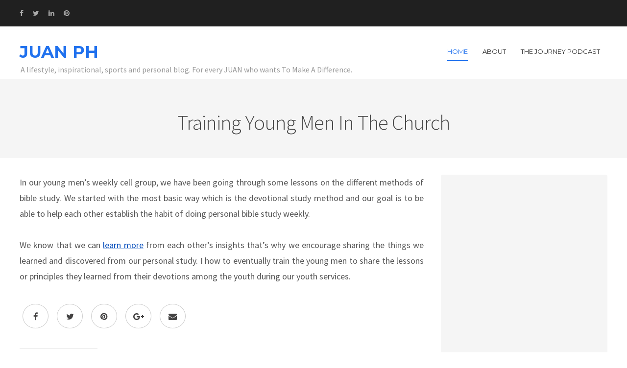

--- FILE ---
content_type: text/html; charset=UTF-8
request_url: https://www.aspacio.net/2010/10/training-young-men-in-church.html
body_size: 29155
content:
<!DOCTYPE html>
<html class='v2' dir='ltr' xmlns='http://www.w3.org/1999/xhtml' xmlns:b='http://www.google.com/2005/gml/b' xmlns:data='http://www.google.com/2005/gml/data' xmlns:expr='http://www.google.com/2005/gml/expr'>
<head>
<link href='https://www.blogger.com/static/v1/widgets/335934321-css_bundle_v2.css' rel='stylesheet' type='text/css'/>
<script>
  (function(i,s,o,g,r,a,m){i['GoogleAnalyticsObject']=r;i[r]=i[r]||function(){
  (i[r].q=i[r].q||[]).push(arguments)},i[r].l=1*new Date();a=s.createElement(o),
  m=s.getElementsByTagName(o)[0];a.async=1;a.src=g;m.parentNode.insertBefore(a,m)
  })(window,document,'script','https://www.google-analytics.com/analytics.js','ga');

  ga('create', 'UA-10342393-1', 'auto');
  ga('send', 'pageview');

</script>
<meta content='width=device-width, initial-scale=1, maximum-scale=1' name='viewport'/>
<link href='https://maxcdn.bootstrapcdn.com/font-awesome/4.5.0/css/font-awesome.min.css' rel='stylesheet'/>
<link href='https://fonts.googleapis.com/css?family=Montserrat:400,700|Source+Sans+Pro:300,400,600,700' rel='stylesheet' type='text/css'/>
<meta content='text/html; charset=UTF-8' http-equiv='Content-Type'/>
<meta content='blogger' name='generator'/>
<link href='https://www.aspacio.net/favicon.ico' rel='icon' type='image/x-icon'/>
<link href='https://www.aspacio.net/2010/10/training-young-men-in-church.html' rel='canonical'/>
<link rel="alternate" type="application/atom+xml" title="JUAN PH - Atom" href="https://www.aspacio.net/feeds/posts/default" />
<link rel="alternate" type="application/rss+xml" title="JUAN PH - RSS" href="https://www.aspacio.net/feeds/posts/default?alt=rss" />
<link rel="service.post" type="application/atom+xml" title="JUAN PH - Atom" href="https://www.blogger.com/feeds/3260900747713761737/posts/default" />

<link rel="alternate" type="application/atom+xml" title="JUAN PH - Atom" href="https://www.aspacio.net/feeds/381395417464875535/comments/default" />
<!--Can't find substitution for tag [blog.ieCssRetrofitLinks]-->
<meta content='https://www.aspacio.net/2010/10/training-young-men-in-church.html' property='og:url'/>
<meta content='Training Young Men in the Church' property='og:title'/>
<meta content='The New JUAN T&#39;MAD is Jeffrey Aspacio&#39;s personal lifestyle, health &amp; wellness, sports, travel, digital marketing and inspirational blog.' property='og:description'/>
<title>Training Young Men in the Church | JUAN PH</title>
<style id='page-skin-1' type='text/css'><!--
/*
/********************************
/////////////////////////////////////////////////////////
//                                                     //
// 	Template Name: eLearn //
// 	Template Version: 3.0 //
//  Designer: Syed Faizan Ali //
//  Company:Templateism
//  All rights are Strictly Reserved  //
//                                                     //
/////////////////////////////////////////////////////////
********************************/
body#layout ul{list-style-type:none;list-style:none}
body#layout ul li{list-style-type:none;list-style:none}
body#layout #rsidebar-wrapper {display:block;}
body#layout {
width: 955px;
float: left;
border: 1px solid #B2B2B2;
padding-left: 10px;
padding-right: 15px;
}
body#layout #slider {
float: left;
width: 96%;
}
body#layout div.section {
float: left;
}
.section {
margin: 0;
}
.widget li, .BlogArchive #ArchiveList ul.flat li {
padding: 0;
}
body#layout #slider-container {
float: left;
width: 100%;
margin-top: 102px;
}
body#layout .index #main-wrapper {
width: 580px!important;
}
body#layout .title-text {
display: none;
}
body#layout #our-team {
display: none;
}
body#layout #rsidebar-wrapper {
width: 300px;
float: right;
}
body#layout #header {
width: 900px;
}
body#layout {
width: 942px;
}
body#layout #Featured-Post {
width: 900px;
}
body#layout #main {
width: 100%;
}
body#layout #Popular-Course {
width: 900px!important;
}
body#layout #Popular-Course2 {
width: 900px!important;
}
body#layout .footer-widget {
width: 210px;
}
body#layout #featured-posts {
padding: 33px 0px;
margin-bottom: 0;
}
body#layout .footer {
padding: 0;
margin: 26px 0px 0px 0px;
}
body#layout #popular-course {
margin-top: 2px;
}
body#layout #main-wrapper {
width: 582px;
}
body#layout .margin-1200 {
width: auto;
}
.clearfix:after {
content: "\0020";
display: block;
height: 0;
clear: both;
visibility: hidden;
overflow: hidden
}
#container,
#header,
#main,
#main-fullwidth,
#footer,
.clearfix {
display: block
}
.clear {
clear: both
}
h1,
h2,
h3,
h4,
h5,
h6 {
margin-bottom: 16px;
font-weight: normal;
line-height: 1
}
h1 {
font-size: 40px
}
h2 {
font-size: 30px
}
h3 {
font-size: 20px
}
h4 {
font-size: 16px
}
h5 {
font-size: 14px
}
h6 {
font-size: 12px
}
h1 img,
h2 img,
h3 img,
h4 img,
h5 img,
h6 img {
margin: 0
}
table {
margin-bottom: 20px;
width: 100%
}
th {
font-weight: bold
}
thead th {
background: #c3d9ff
}
th,
td,
caption {
padding: 4px 10px 4px 5px
}
tr.even td {
background: #e5ecf9
}
tfoot {
font-style: italic
}
caption {
background: #eee
}
li ul,
li ol {
margin: 0
}
ul,
ol {
margin: 0 20px 20px 0;
padding-left: 40px
}
ul {
list-style-type: disc
}
ol {
list-style-type: decimal
}
dl {
margin: 0 0 20px 0
}
dl dt {
font-weight: bold
}
dd {
margin-left: 20px
}
blockquote {
margin: 20px;
color: #666;
}
pre {
margin: 20px 0;
white-space: pre
}
pre,
code,
tt {
font: 13px 'andale mono', 'lucida console', monospace;
line-height: 18px
}
#search {
overflow: hidden;
}
body {
background: #FFFFFF;
color: #555555;
font-family: 'Montserrat', sans-serif;
font-size: 14px;
margin: 0px;
padding: 0px;
}
a:link,
a:visited {
-webkit-transition: all .6s ease;
color: #074EBC;
text-decoration: underline;
outline: none;
}
a:hover {
-webkit-transition: all .6s ease;
color: #063379;
text-decoration: none;
outline: none;
}
a img {
border-width: 0
}
#body-wrapper {
margin: 0px;
padding: 0px;
}
.header {
float: left;
margin: 0;
height: 37px;
border: 0;
}
.blog-mobile-link {
display: none;
}
/*=====================================
= Header
=====================================*/
#header-wrapper {
width: 100%;
float: left;
margin: 35px 0px;
}
#header-inner {} #header {
margin: 0;
border: 0;
}
#header h1 {
margin: 0;
font-weight: bold;
font-size: 34px;
}
#header .description {} #header h1 a,
#header h1 a:visited {
color: #2071EE;
text-decoration: none;
}
.margin-1200 {
width: 1200px;
margin: auto;
}
.left {
float: left;
}
.right {
float: right;
}
.index #main-wrapper {
width: 100%;
float: left;
margin: 0px;
padding: 0px 0px 0px 0px;
word-wrap: break-word;
overflow: hidden;
}
#rsidebar-wrapper {
width: 340px;
float: right;
margin: 0px;
word-wrap: break-word;
overflow: hidden;
-webkit-border-radius: 4px;
-moz-border-radius: 4px;
border-radius: 4px;
display: none;
}
.sidebar .widget {
padding: 20px!important;
background: #f5f5f5;
float: left;
width: 100%;
}
.sidebar ul li {
display: block;
}
.sidebar ul {
margin: 0;
padding: 0;
}
/*=====================================
= Posts
=====================================*/
pre, code, tt {
font: 13px 'andale mono', 'lucida console', monospace;
line-height: 18px;
display: block;
padding: 9.5px;
margin: 0 0 10px;
font-size: 13px;
line-height: 1.42857143;
color: #333;
word-break: break-all;
word-wrap: break-word;
border: 1px solid #ccc;
border-radius: 4px;
background: #eee;
}
.post-body h2 {
width: 100%;
padding: 0!important;
font-size: 35px;
font-weight: bold;
margin: 30px 0px 5px 0!important;
line-height: 40px;
}
.post-body h3 {
width: 100%;
padding: 0;
font-size: 30px;
font-weight: bold;
margin: 30px 0px 5px 0;
line-height: 45px;
}
.post-body h4 {
width: 100%;
padding: 0;
font-size: 25px;
font-weight: bold;
margin: 30px 0px 5px 0;
line-height: 30px;
}
blockquote {
color: #2071EE;
border-left: 5px solid #141823;
float: left;
padding: 21px;
line-height: 30px;
font-family: 'Montserrat', sans-serif;
}
h2.date-header {
margin: 1.5em 0 .5em;
display: none;
}
.wrapfullpost {} .post {
margin-bottom: 15px;
}
.post-body {
margin: 0px;
padding: 0px 10px 0px 0px;
}
.post-footer {
margin: 5px 0;
}
.post-outer {
width: 25%;
float: left;
padding: 10px;
}
.post-outer {
width: 33.3%;
float: left;
padding: 10px;
position: relative;
}
.archive #main-wrapper {
float: left;
width: 100%;
}
h3.title-text,
.title-texts {
font-size: 48px;
letter-spacing: -2px;
text-transform: capitalize;
margin-bottom: 5px;
font-weight: bold;
text-align: center;
margin: 0px 0px 45px 0px;
color: #202020;
}
.post h2 a {
color: #111;
text-decoration: none;
font-size: 19px;
line-height: 18px;
font-weight: 400;
}
.post h2 {
margin: 15px 0 25px 0;
background: #FFF;
float: left;
z-index: 10;
padding: 0px 28px 0px 28px;
}
.post-details {
float: left;
width: 100%;
padding: 10px 28px 10px 28px;
border-bottom: 1px solid #ddd;
background: #FAFAFA;
border-top: 1px solid #ddd;
font-family: source sans pro, sans-serif;
}
.post-label {
float: left;
position: absolute;
background: #2071EE;
color: #fff;
text-transform: uppercase;
font-size: 12px;
padding: 5px;
text-overflow: ellipsis;
margin: 10px 10px 10px 25px;
z-index: 10;
}
.post-label a {
color: #fff;
text-decoration: none;
}
.post-details span {
margin-right: 10px;
}
.entrybody img {
transition: all .2s ease-in-out;
}
.entrybody img:hover {
.entrybody img: hover {
transform: scale(1.1);
}
transform: scale(1.1);
transform: scale(1.1);
}
.entrybody {
overflow: hidden;
}
.wrapfullpost {
border: 1px solid #ddd;
padding-bottom: 20px;
}
.entrybody img {
width: 100%;
height: auto;
}
div#mcontent {
padding: 17px 28px;
width: 100%;
float: left;
line-height: 28px;
font-size: 17px;
font-family: source sans pro, sans-serif;
}
.readmore {
float: left;
margin: 0px 28px;
width: 321px;
text-align: center;
}
.readmore a {
color: #111;
text-decoration: none;
border: 2px solid #111;
font-size: 12px;
padding: 11px 24px;
display: inline-block;
font-weight: bold;
border-radius: 18px;
width: 130px;
text-align: center;
float: none;
}
.readmore a:hover {
color: #2071EE;
border: 2px solid #2071EE;
}
.post-body h1.post-title,
.post-body p.description {
display: none;
}
/*=====================================
= Comments
=====================================*/
#comments {
float: left;
width: 100%;
}
#comments-block3 {
padding: 0;
margin: 0;
float: left;
overflow: hidden;
position: relative;
}
#comment-name-url {
width: 465px;
float: left;
}
#comment-date {
width: 465px;
float: left;
margin-top: 5px;
font-size: 10px;
}
.avatar-image-container {
border-radius: 50%;
background: none!important;
border: none!important;
;
}
.datetime.secondary-text {
float: right;
}
.comments .comments-content .comment-content {
line-height: 20px;
font-size: 16px;
}
.comments .comments-content {
font-size: 16px;
}
.comments .comment .comment-actions a {
padding-right: 5px;
padding-top: 5px;
text-decoration: none;
}
.comments .comments-content .comment {
margin-bottom: 40px;
padding-bottom: 8px;
}
.user.blog-author a {
font-family: 'Montserrat', sans-serif;
font-size: 20px;
text-decoration: none;
}
.comment-actions a {
color: #fff;
}
.comment-actions {
padding: 10px;
margin-top: 20px;
float: right;
background: #2d2520;
margin-bottom: 10px;
}
.comment-block {
background: #e9e9e9;
padding: 20px;
}
.comment-header {
border-bottom: 1px solid #7e878e;
padding-bottom: 20px;
}
#comments h4:before {
content: "\f0e6";
font-family: fontawesome;
margin-right: 10px;
}
#comments h4 {
margin: 10px 0px 10px 0px;
width: 100%;
letter-spacing: -0.5px;
line-height: 28px;
color: #4B4B4B;
text-transform: uppercase;
font-weight: 500;
font-size: 28px;
margin-bottom: 30px;
}
/* Sidebar Content----------------------------------------------- */
.sidebar {
margin: 0 0 10px 0;
font-size: 13px;
color: #374142;
line-height: 25px;
}
.sidebar a {
text-decoration: none;
color: #374142;
}
.sidebar a:hover {
text-decoration: none;
color: #2071EE;
}
.sidebar h2 {
text-transform: uppercase;
line-height: 1.5;
letter-spacing: 1px;
font-size: 15px;
font-weight: 400;
}
.sidebar h3 {
line-height: 28px;
}
.sidebar ul li {
padding: 0 0 9px 0;
margin: 0 0 8px 0;
}
.sidebar .widget {
margin: 0 0 35px 0;
padding: 0;
color: #374142;
font-size: 13px;
}
.main .widget {
margin: 0 0 5px;
padding: 0 0 2px
}
.main .Blog {
border-bottom-width: 0
}
#blog-pager-newer-link {
float: $startSide
}
#blog-pager-older-link {
float: $endSide
}
#blog-pager {
text-align: center
}
.feed-links {
display: none;
}
#navbar-iframe {
height: 0;
visibility: hidden;
display: none;
}
/*=====================================
= Navigation
=====================================*/
#primary_nav_wrap {
float: right;
}
#primary_nav_wrap ul {
list-style: none;
position: relative;
float: left;
margin: 0;
padding: 0;
z-index: 100;
}
#primary_nav_wrap ul a {
display: block;
color: #333;
text-decoration: none;
font-size: 13px;
line-height: 32px;
margin: 0;
text-transform: uppercase;
padding-bottom: 41px;
margin-bottom: -39px;
}
#primary_nav_wrap ul li {
position: relative;
float: left;
margin: 0;
padding: 0;
margin: 0 15px;
}
#primary_nav_wrap ul li.current-menu-item {
border-bottom: 2px solid #2071EE;
}
#primary_nav_wrap ul li.current-menu-item a {
color: #2071EE;
}
#primary_nav_wrap ul li:hover {
border-bottom: 2px solid #2071EE;
}
#primary_nav_wrap ul li a:hover {
color: #2071EE;
}
#primary_nav_wrap ul ul {
display: none;
position: absolute;
top: 100%;
left: 0;
background: #111;
padding: 0;
margin-top: 38px;
}
#primary_nav_wrap ul ul li {
float: none;
width: 200px;
margin: 0;
padding: 0;
}
#primary_nav_wrap ul ul a {
line-height: 120%;
padding: 10px 15px;
text-transform: capitalize;
color: #ABABAB;
margin: 0;
}
#primary_nav_wrap ul ul li:hover {
border: none;
}
#primary_nav_wrap ul ul ul {
top: 0;
left: 100%;
margin-top: auto;
}
#primary_nav_wrap ul li:hover > ul {
display: block
}
/*=====================================
= Top Bar
=====================================*/
#top-bar .social-icons {
margin: 8px 0px;
}
#top-bar {
float: left;
width: 100%;
background: #202020;
padding: 10px 0px
}
.social-icons li {
display: inline-block;
list-style: none;
margin-right: 15px;
}
.social-icons li a {
color: #ABABAB;
}
.social-icons li a:hover {
color: #fff;
}
.buttons li {
display: inline-block;
}
.buttons li a {
color: #fff;
text-decoration: none;
background: #2071EE;
font-size: 12px;
padding: 8px 24px;
float: left;
font-weight: bold;
border-radius: 18px;
}
a.border-button {
border: 2px solid #fff;
background: none!important;
padding: 6px 24px!important;
}
/*=====================================
= Featured Posts
=====================================*/
#featured-posts {
float: left;
width: 100%;
background: #202020;
padding: 95px 0px;
margin-bottom: 89px;
}
#featured-posts h3 {
font-size: 48px;
letter-spacing: -2px;
text-transform: capitalize;
margin-bottom: 5px;
color: #fff;
font-weight: bold;
text-align: center;
margin: 0px 0px 45px 0px;
}
#featured-posts #label_with_thumbs {
margin: 0;
padding: 0;
}
#featured-posts #label_with_thumbs li {
display: block;
float: left;
width: 50%;
position: relative;
}
#featured-posts #label_with_thumbs li img {
width: 100%;
}
#featured-posts #label_with_thumbs li:first-child {
padding-right: 20px;
}
#featured-posts #label_with_thumbs li:last-child {
padding-left: 20px;
}
#featured-posts #label_with_thumbs .container {
height: 400px;
overflow: hidden;
}
#featured-posts #label_with_thumbs .details {
background: #fff;
position: absolute;
width: 580px;
top;
: 0;
z-index: 1;
top: 0;
padding: 0;
}
#featured-posts .post-info {
float: left;
}
#featured-posts .details {
float: right;
}
#featured-posts .details h2 {
float: right;
width: 421px;
font-size: 20px;
margin: 28px 24px 24px 24px;
height: 41px;
overflow: hidden;
}
#featured-posts .details h2 a {
text-decoration: none;
color: #111;
}
#featured-posts .post-info {
background: #2071EE;
padding: 21px;
}
#featured-posts .post-info a {
color: #fff;
text-align: center;
font-size: 24px;
}
#featured-posts .post-info span {
width: 100%;
float: left;
}
#featured-posts span.month {
text-transform: uppercase;
font-size: 14px;
border-top: 1px solid #fff;
padding: 5px 0px 0px 0px;
margin: 5px 0px 0px 0px;
}
/*=====================================
= Footer
=====================================*/
.footer {
background-color: #32302f;
color: #CCC;
border-top-color: rgba(0, 0, 0, .2);
width: 100%;
float: left;
padding: 60px 0px 0px 0px;
margin: 80px 0px 0px 0px;
}
.footer-widget h2 {
text-transform: uppercase;
letter-spacing: 1.5px;
font-size: 18px;
color: #fff;
}
.footer-widget {
float: left;
width: 250px;
margin-left: 30px;
color: #CCC;
}
.footer-widget:first-child {
margin: 0px;
}
.footer-widget p {
line-height: 22px;
}
.footer-widget a:hover {
text-decoration: underline;
}
.footer-widget a {
color: #2071EE;
text-decoration: none;
}
.footer-widget li {
display: block;
margin-bottom: 10px;
}
.footer-widget.last {
width: 358px;
}
.copyrights {
background-color: #2a2928;
color: rgba(255, 255, 255, .25);
text-shadow: 1px 1px 1px rgba(0, 0, 0, .1);
float: left;
width: 100%;
padding: 25px 0px;
margin-top: 60px;
}
.copyrights p {
margin: 20px 0px;
}
.copyrights a {
color: rgba(255, 255, 255, .25);
}
.copyrights ul {
margin: 20px 0px;
}
.left {
float: left;
}
.right {
float: right;
}
.right li {
float: left;
display: block;
margin-right: 15px;
}
.footer-widget.last p {
font-size: 16px;
}
.footer .social-links {
float: left;
width: 100%;
margin-top: 28px;
}
.footer .social-links li {
float: left;
margin-left: 22px;
color: #fff;
}
.footer .social-links li a {
color: #fff;
font-size: 20px;
padding: 12px 17px;
border: 1px solid #fff;
}
.footer .social-links li:first-child {
margin: 0px;
}
.email-form {
float: left;
width: 100%;
margin-top: 20px;
}
.emailtext {
background-color: rgba(0, 0, 0, .2)!important;
color: rgba(255, 255, 255, .25)!important;
padding: 15px 20px!important;
width: 244px!important;
float: left;
border-radius: 0!important;
border: 0px;
}
.sub-button {
background: #2071EE;
color: #fff;
text-transform: uppercase;
letter-spacing: 1px;
width: 112px;
border: 0px;
padding: 15px 20px!important;
}
.popular-posts ul {
margin: 0px;
padding: 0px;
}
/*=====================================
= Popular Course
=====================================*/
#popular-course {
float: left;
width: 100%;
margin-top: 50px;
}
#popular-course .section {
width: 50%;
float: left;
}
#popular-course #label_with_thumbs {
margin: 0;
padding: 0;
}
#popular-course li {
display: block;
border: 1px solid #ddd;
margin-bottom: 20px;
}
#popular-course .section:last-child {
padding-left: 10px;
}
#popular-course .section:first-child {
padding-right: 10px;
}
#popular-course img {
width: 100%;
transition: all .2s ease-in-out;
}
#popular-course img:hover {
transform: scale(1.1);
}
#popular-course .container {
overflow: hidden;
}
#popular-course h2 {
font-size: 15px;
text-align: center;
margin: 5px 0px;
}
#popular-course h2 a {
color: #111;
text-decoration: none;
}
#popular-course .details {
text-align: CENTER;
border-bottom: 1px solid #ddd;
padding: 30px 20px 40px 20px;
}
#popular-course .label_title {} #popular-course .post-info a {
color: #A5A5A5;
text-decoration: none;
}
.popular1 li:first-child {
width: 100%;
}
.popular1 li {
width: 49%;
float: left;
margin-right: 10px;
}
li.recent-box:last-child {
margin: 0;
}
.popular2 li:last-child {
width: 100%;
}
.popular2 li:first-child {
margin: 0;
width: 49%;
margin-right: 10px;
}
.popular2 li {
width: 49%;
float: left;
}
#popular-course .title-text {
display: none;
}
/*=====================================
= Static Page
=====================================*/
.static_page .post-title a {
margin: 0;
color: #484848;
font-size: 43px;
font-weight: 200;
letter-spacing: -1px;
margin-bottom: 0;
float: left;
text-align: center;
width: 100%;
line-height: 50px;
font-family: source sans pro, sans-serif;
text-transform: capitalize;
text-decoration: none;
}
.static_page .post-title {
margin: 0;
}
/*=====================================
= Our Team
=====================================*/
#title-info {
float: left;
width: 100%;
background: #F5F5F5;
text-align: center;
padding: 48px 0px;
margin-bottom: 34px;
}
#title-info h1 {
margin: 0;
color: #484848;
font-size: 43px;
font-weight: 200;
letter-spacing: -1px;
margin-bottom: 0;
float: left;
text-align: center;
width: 100%;
line-height: 50px;
font-family: source sans pro, sans-serif;
text-transform: capitalize;
}
.item #rsidebar-wrapper,
.static_page #rsidebar-wrapper {
display: block;
}
.item #main-wrapper,
.static_page #main-wrapper {
width: 825px;
float: left;
}
.item .post-outer,
.static_page .post-outer {
width: 100%;
padding: 0;
}
.item .description {
color: #999999;
font-family: source sans pro, sans-serif;
font-size: 16px;
}
.item .post-body {
margin: 0px;
padding: 0;
}
.item .wrapfullpost,
.static_page .wrapfullpost {
border: 0;
}
.item .post-outer,
.static_page .post-outer {
float: left;
font-size: 18px;
line-height: 32px;
font-family: source sans pro, san-serif;
}
.item .postmeta-primary {
font-size: 15px;
}
.item .postmeta-primary span {
margin-right: 20px;
}
.post img {
max-width: 100%;
height: auto;
}
/*=====================================
= 404 Page
=====================================*/
.error_page .main .Blog {
display: none;
}
.notfound {
text-align: center;
margin: 0px 0px 89px 0px;
line-height: 32px;
margin-top: 80px;
}
.notfound h2 {
font-size: 76px;
}
.notfound p {
font-size: 25px;
font-weight: 300;
}
.error_page #rsidebar-wrapper {
display: none;
}
.error_page #main-wrapper {
width: 100%;
}
div#error-page {
float: left;
width: 100%;
}
/*=====================================
= Our Team
=====================================*/
#our-team {
width: 100%;
float: left;
background: #F5F5F5;
padding: 80px 0px;
margin: 75px 0px 40px 0px;
}
#our-team li {
width: 16.6%;
float: left;
padding-right: 15px;
display: block;
}
#our-team li img {
width: 100%;
height: auto;
border: 1px solid #ddd;
margin-bottom: 14px;
-webkit-transition: all .6s ease;
}
#our-team li img:hover {
filter: grayscale(100%);
-webkit-filter: grayscale(100%);
/* For Webkit browsers */
filter: gray;
/* For IE 6 - 9 */
-webkit-transition: all .6s ease;
}
#our-team .name,
#our-team .rank {
width: 100%;
text-align: center;
float: left;
}
#our-team .name {
text-transform: uppercase;
margin-top: 10px;
}
#our-team .rank {
color: #9E9E9E;
font-size: 13px;
}
#our-team .image-wrap {
height: 193px;
overflow: hidden;
float: left;
}
/*=====================================
= Author
=====================================*/
.aboutauthor img {
display: block;
width: 139px;
height: auto;
border-radius: 50%;
border: 0px;
background: none;
float: left;
padding: 0px;
margin-right: 20px;
}
.aboutauthor .authorname {
color: #434242;
font-family: 'raleway', sans-serif;
font-size: 23px;
margin: 4px 0px 0px 0px;
font-weight: bold;
}
.aboutauthor {
float: left;
border-top: 1px solid #d2d2d2;
padding: 37px 0px;
}
.aboutauthor .authorrank {
color: #A2A2A2;
margin: 0px;
}
.aboutauthor p {
margin: 6px 0;
font-size: 15px;
line-height: 29px;
}
.postmeta-primary {
padding: 10px 0px;
border-bottom: 1px solid #d2d2d2;
}
/*=====================================
= Related Posts
=====================================*/
#related-posts {
float: left;
border-top: 1px solid #d2d2d2;
border-bottom: 1px solid #d2d2d2;
padding: 39px 0px;
width: 100%;
}
#related-posts h2 {
color: #4B4B4B;
text-transform: uppercase;
font-weight: 500;
font-size: 28px;
margin-bottom: 30px;
padding: 0;
}
/*=====================================
= Share Buttons
=====================================*/
.share-button-link-text {
display: block;
text-indent: 0;
}
.post-share-buttons {
display: block;
width: 100%;
float: left;
margin: 35px 0;
font-family: 'Montserrat', sans-serif;
}
.post-share-buttons .fb:hover {
background: #375593;
color: #fff
}
.post-share-buttons .email:hover {
background: #13B3FF;
color: #fff
}
.post-share-buttons .tw:hover {
background: #0eb6f6;
color: #fff
}
.post-share-buttons .pin:hover {
background: #cb2027;
color: #fff
}
.post-share-buttons .gp:hover {
background: #dd4b39;
color: #fff
}
.post-share-buttons span {
text-decoration: none;
height: 50px;
width: 53px;
text-align: center;
line-height: 33px;
font-size: 17px;
color: #434242;
display: inline-block;
border-radius: 100%;
margin: 5px 6px;
padding-top: 9px;
border: 1px solid #CCC;
}
/*=====================================
= Status Msg
=====================================*/
#main-wrapper .status-msg-wrap {
display: none;
}
.status-msg-body {
text-align: center;
font-size: 16px;
font-family: 'open sans', sans-serif;
}
.status-msg-wrap {
text-align: left;
}
.status-msg-border {
border: none;
}
.status-msg-body a {
display: none;
}
.status-msg-body {
background: none;
position: static;
margin: 0;
color: #484848;
font-size: 43px;
font-weight: 200;
letter-spacing: -1px;
margin-bottom: 0;
float: left;
text-align: center;
width: 100%;
line-height: 76px;
font-family: source sans pro, sans-serif;
text-transform: capitalize;
}
.status-msg-body b {
background: #2071EE;
color: #fff;
padding: 5px;
text-transform: uppercase;
}
.status-msg-bg {
display: none;
}
.status-msg-body b {} .PopularPosts .widget-content ul li {
padding: .7em 0;
display: block;
}
/*=====================================
= Responsive Menu
=====================================*/
nav#nav-mobile {
position: relatitve;
display: none;
}
#nav-trigger {
float: right;
margin: 0;
}
nav#nav-mobile {
margin: 0px;
}
nav#nav-mobile {
display: none;
}
#nav-trigger span .fa {
font-size: 18px;
color: #555555;
}
nav#nav-mobile {
float: right;
width: 100%;
z-index: 300;
position: relative;
}
#nav-mobile li {
width: 100%;
float: right;
}
#nav-mobile li {
display: block;
width: 100%;
}
#nav-mobile li a {
background-color: #3F3E3E;
padding: 13px 20px 13px 20px;
width: 100%;
float: right;
color: #fff;
}
#nav-mobile li li a {
background: #515151;
}
#nav-trigger {
display: none;
}
#nav-mobile .menu-secondary {
margin: 0;
}
.fixed-nav #nav-mobile {
margin-top: 58px;
}
.widget {
margin: 0;
}
/*=====================================
= Responsive
=====================================*/
@media screen and (max-width: 1110px) {
.margin-1200,
.slide-wrap {
max-width: 800px;
}
#featured-posts #label_with_thumbs .details {
height: 99px;
overflow: hidden;
}
#featured-posts .details h2 {
width: 223px;
overflow: hidden;
height: 61px;
margin: 19px;
}
#featured-posts #label_with_thumbs .details {
width: 380px;
}
#featured-posts {
height: 538px;
}
.post-outer {
width: 50%;
}
.readmore {
width: 323px;
}
#our-team .image-wrap {
height: 108px;
}
.popular1 li {
width: 48.7%;
}
.popular2 li:first-child {
width: 48%;
}
.footer-widget {
float: left;
width: 117px;
}
.copyrights {
text-align: center;
}
.copyrights .left,
.copyrights .right {
width: 100%;
}
.copyrights .right {
text-align: center;
display: inline-block;
float: none;
width: 566px;
margin: auto;
}
.item #main-wrapper,
.static_page #main-wrapper {
width: 431px;
float: left;
}
}
/*=====================================
= Slider
=====================================*/
@-moz-document url-prefix() {
#slider-container {
margin-top: 0px!important;
}
}
#slider-container {
height: 600px;
overflow: hidden;
position: relative;
float: left;
width: 100%;
}
#slider-container ul {
padding: 0;
}
*,
:after,
:before {
box-sizing: border-box;
}
#slider-container * {
transition: all 0 ease;
-webkit-transition: all 0 ease;
-moz-transition: all 0 ease;
-o-transition: all 0 ease
}
.slider-load span {
position: absolute;
font-size: 20px;
top: 50%;
margin-top: -20px;
left: 50%;
margin-left: -20px;
background-color: #fff;
height: 40px;
width: 40px;
text-align: center;
line-height: 40px;
border-radius: 5px;
color: #555
}
.slider-load {
width: 100%;
height: 600px;
position: absolute;
z-index: 8;
background-color: #F0F0F0;
left: 0;
top: 0
}
#slider {
position: relative;
overflow: auto;
transition: all 0 ease;
-webkit-transition: all 0 ease;
-moz-transition: all 0 ease;
-o-transition: all 0 ease
}
#slider li {
list-style: none
}
#slider ul li {
position: relative;
float: left
}
.slider-img {
width: 100%;
height: 600px;
overflow: hidden
}
.dots {
position: absolute;
bottom: 20px;
text-align: center;
width: 100%
}
.dots li {
font-size: 0;
display: inline-block;
width: 8px;
border-radius: 50px;
height: 8px;
padding: 2px;
border: 0;
cursor: pointer;
background-color: #FA411E;
margin-right: 5px
}
.dots li.active {
background: #fff
}
.slideraro a {
cursor: pointer;
border: 2px solid #FFF;
border-radius: 50%;
overflow: hidden;
display: block;
color: #FFF;
height: 50px;
width: 50px;
text-align: center;
line-height: 50px;
font-size: 18px
}
.slideraro a:hover {
color: #555;
background-color: #FFF
}
.slideraro a.unslider-arrow.next:before {
content: "\f054";
display: inline-block;
font-family: FontAwesome;
font-style: normal;
font-weight: 400;
line-height: 1;
-webkit-font-smoothing: antialiased;
-moz-osx-font-smoothing: grayscale
}
.slideraro a.unslider-arrow.prev:before {
content: "\f053";
display: inline-block;
font-family: FontAwesome;
font-style: normal;
font-weight: 400;
line-height: 1;
-webkit-font-smoothing: antialiased;
-moz-osx-font-smoothing: grayscale
}
#slider .widget h2 {
width: 400px;
font-size: 30px;
line-height: 54px;
color: #fff;
font-weight: 400;
}
.slide-wrap {
width: 1200px;
margin: auto;
float: none;
position: static;
}
.slide-wrap-ab {
position: absolute;
z-index: 5;
top: 65px;
z-index: 10;
}
.unslider-arrow.next {
position: absolute;
z-index: 6;
top: 50%;
margin-top: -25px;
right: 20px
}
.unslider-arrow.prev {
position: absolute;
z-index: 6;
top: 50%;
margin-top: -25px;
left: 20px
}
.slider-img {
background-color: #111
}
.slider-img img {
opacity: 0.8
}
#slider .widget-item-control {
display: none
}
#slider .slide-wrap p {
color: #fff;
font-weight: 300;
width: 500px;
line-height: 26px;
font-size: 14px;
}
#slider .widget-content .caption {
width: 1200px;
margin: auto;
float: none;
}
#blog-pager a {
background: #2071EE;
color: #fff;
padding: 10px;
text-transform: uppercase;
text-decoration: none;
}
#blog-pager {
margin: 1em 0;
text-align: center;
overflow: visible;
margin-top: 69px;
width: 100%;
float: left;
}
#blog-pager a:hover {
background: #111;
}
@media screen and (max-width: 810px) {
.margin-1200,
.slide-wrap {
max-width: 300px;
}
.item #main-wrapper,
.static_page #main-wrapper {
width: 300px;
float: left;
}
#rsidebar-wrapper {
width: 300px;
overflow: hidden;
}
#slider .widget h2 {
width: 250px!important;
}
#slider .slide-wrap p {
width: 250px!important;
}
.wrapfullpost {
width: 100%;
}
.post-outer {
width: 100%;
}
#header {
width: 100%;
text-align: center;
}
.entrybody {
height: auto;
}
#featured-posts #label_with_thumbs .details {
height: 63px;
}
#featured-posts #label_with_thumbs li {
width: 100%;
padding: 0!important;
}
#featured-posts {
height: 719px;
}
#featured-posts #label_with_thumbs .container {
height: auto;
margin-bottom: 35px;
}
#featured-posts #label_with_thumbs .details {
width: 300px;
}
#featured-posts .post-info {
padding: 3px;
}
#featured-posts .details h2 {
width: 220px;
margin: 3px;
height: 52px;
font-size: 17px;
margin: 6px 3px;
}
#our-team li {
width: 50%;
margin-bottom: 23px;
}
#featured-posts {
height: auto;
}
.authorname {
float: left;
text-align: center;
margin-bottom: 15px;
}
.comment-actions {
position: static;
float: none;
}
.social-share {
float: none;
margin: auto;
width: 205px;
}
.comment-posted {
float: left;
margin-top: 18px;
margin-left: 53px;
}
#primary_nav_wrap {
display: none;
}
#nav-mobile {
display: block!important;
}
#top-bar .social-icons {
width: 100%;
float: none;
text-align: center;
}
.buttons.right {
width: 216px;
margin: auto;
float: none;
margin-top: 17px;
}
#nav-mobile ul {
display: none;
margin: 0;
padding: 0;
}
#nav-trigger {
display: block;
}
#header {
width: 268px;
}
#header-wrapper {
max-height: 102px;
}
#nav-trigger {
display: block;
margin-top: 12px;
}
#nav-mobile ul ul {
display: none!important;
}
.popular1 li {
width: 48%;
}
#popular-course .section {
width: 100%;
}
#popular-course .section:last-child {
padding: 0;
}
.popular2 li:first-child {
width: 47%;
}
.footer-widget {
width: 100%;
}
.footer-widget.last {
width: 300px;
}
.emailtext {
width: 177px!important;
}
.footer .social-links li a {
padding: 6px 11px;
}
.copyrights .right {
width: 100%;
text-align: center;
padding: 0;
}
.copyrights .right li {
width: 100%;
margin: 0;
}
.footer-widget {
width: 100%;
margin-left: 0;
margin-bottom: 27px!important;
}
.aboutauthor img {
width: 100%;
}
.aboutauthor .authorname {
width: 100%;
}
p.authorrank {
width: 100%;
text-align: center;
}
.aboutauthor p {
text-align: center;
}
#related-posts a {
width: 100%;
padding: 0;
}
#related-posts img {
width: 100%!important;
height: auto!important;
}
#related-posts div {
width: 100%!important;
}
.post-share-buttons span {
margin: 5px 1px;
}
}

--></style>
<style id='template-skin-1' type='text/css'><!--
/*=====================================
= Layout Styles
=====================================*/
body#layout #header-wrapper:before{
content: 'Templateism Admin Panel';
}
body#layout #header-wrapper:before {
font-size: 25px;
padding: 14.5px 0;
float: left;
background: #fca150;
color: #fff;
font-family: open sans;
width: 100%;
z-index: 100;
position: relative;
}
body#layout #slider-container:before,
body#layout #featured-posts:before,
body#layout #content-wrapper:before,
body#layout #popular-course:before,
.footer:before  {
font-size: 25px;
padding: 14.5px 0;
float: left;
background:#00ab6f;
color: #fff;
font-family: open sans;
width: 100%;
z-index: 100;
position: relative;
}
body#layout #slider-container:before { content: 'Slider';}
body#layout #featured-posts:before { content: 'Featured Posts';}
body#layout #content-wrapper:before { content: 'Post Details';}
body#layout #popular-course:before {content:'Popular Course '}
body#layout .footer:before {content:'Footer'}
--></style>
<script src='//code.jquery.com/jquery-1.10.2.min.js' type='text/javascript'></script>
<script type='text/javascript'>
//<![CDATA[
//Post Thumbnail Setting
var TemplateismSummary = {
    displayimages: false,
    imagePosition: 'left',
    Widthimg: 200,
    Heightimg: 0,
    noThumb: 'https://blogger.googleusercontent.com/img/b/R29vZ2xl/AVvXsEiHC3QIH3tEwpA5fPC2sXbwBDUjsxNvigTi5NP3X8vV88bFOWFCuWOSZr_nNQQsZKf8BfOvmrm78lnqPfgyVNRBTxpBaRqnDPLRmU7Gyq_fE0FjZTY_iCqwV5ELjjlvW-k86tpM0gy3KDU/s1600/no-thumb.jpg',
    SummaryWords: 30,
    wordsNoImg: 30,
    skipper: 0,
    DisplayHome: true,
    DisplayLabel: true
};


//Related Posts Setting
var defaultnoimage="https://blogger.googleusercontent.com/img/b/R29vZ2xl/AVvXsEi7fdB4ZDaaeaRh_GH8NJaGLJg_hpKz8DQuaWe0XMxBF4S8qL02opYhOKL662Bbr0KD8LiVtgREeJXonDnVFqv6mQN77Q0j2KocV_kjgPGqQHKJPCViWB1-DjXIDe0wZY-iXrtdeNEH3135/s1600/no_image.jpg";
var maxresults=4;
var splittercolor="#fff";
var relatedpoststitle="What's Related"
//]]>
</script>
<script type='text/javascript'>
//<![CDATA[
//Lazy Page Loader
jQuery(window).load(function() {
    jQuery("#status").fadeOut("slow");
    jQuery("#loader").delay(0).fadeOut();
})

var _0x57c8=["\x37\x20\x33\x28\x68\x29\x7B\x33\x2E\x69\x3D\x33\x2E\x69\x7C\x7C\x30\x3B\x33\x2E\x69\x2B\x2B\x3B\x35\x20\x67\x3D\x38\x2E\x36\x2E\x6C\x28\x22\x2F\x6D\x2F\x7A\x2F\x22\x29\x3D\x3D\x2D\x31\x26\x26\x38\x2E\x36\x2E\x6C\x28\x22\x2F\x6D\x3F\x22\x29\x3D\x3D\x2D\x31\x2C\x63\x3D\x38\x2E\x36\x2E\x6C\x28\x22\x2F\x6D\x2F\x7A\x2F\x22\x29\x21\x3D\x2D\x31\x3B\x34\x28\x33\x2E\x69\x3C\x3D\x32\x2E\x4D\x29\x7B\x39\x7D\x34\x28\x67\x26\x26\x21\x32\x2E\x4C\x29\x7B\x39\x7D\x34\x28\x63\x26\x26\x21\x32\x2E\x4B\x29\x7B\x39\x7D\x35\x20\x65\x3D\x43\x2E\x4A\x28\x68\x29\x2C\x66\x3D\x65\x2E\x4E\x28\x22\x71\x22\x29\x3B\x34\x28\x32\x2E\x4F\x29\x7B\x35\x20\x61\x3D\x27\x3C\x71\x20\x52\x3D\x22\x27\x2B\x32\x2E\x49\x2B\x27\x22\x20\x50\x3D\x22\x27\x2B\x32\x2E\x53\x2B\x27\x22\x27\x3B\x34\x28\x32\x2E\x76\x21\x3D\x22\x48\x22\x29\x7B\x35\x20\x62\x3D\x32\x2E\x76\x3D\x3D\x22\x75\x22\x3F\x27\x20\x74\x3D\x22\x70\x3A\x75\x3B\x78\x3A\x30\x20\x6A\x20\x6A\x20\x30\x22\x27\x3A\x27\x20\x74\x3D\x22\x70\x3A\x46\x3B\x78\x3A\x30\x20\x30\x20\x6A\x20\x6A\x22\x27\x3B\x61\x2B\x3D\x62\x7D\x61\x2B\x3D\x27\x20\x45\x3D\x22\x27\x2B\x28\x66\x2E\x72\x3E\x30\x3F\x66\x5B\x30\x5D\x2E\x45\x3A\x32\x2E\x47\x29\x2B\x27\x22\x20\x2F\x3E\x3C\x6E\x20\x54\x3D\x22\x57\x22\x3E\x27\x3B\x35\x20\x64\x3D\x33\x2E\x6B\x28\x65\x2E\x6F\x2C\x32\x2E\x31\x37\x29\x7D\x31\x36\x7B\x35\x20\x61\x3D\x22\x22\x2C\x64\x3D\x33\x2E\x6B\x28\x65\x2E\x6F\x2C\x32\x2E\x31\x39\x29\x7D\x65\x2E\x6F\x3D\x22\x3C\x6E\x20\x31\x61\x3D\x27\x31\x62\x27\x3E\x22\x2B\x61\x2B\x64\x2B\x22\x3C\x2F\x6E\x3E\x22\x7D\x33\x2E\x6B\x3D\x37\x28\x61\x2C\x62\x29\x7B\x39\x20\x61\x2E\x31\x34\x28\x2F\x3C\x2E\x2A\x3F\x3E\x2F\x56\x2C\x22\x22\x29\x2E\x55\x28\x2F\x5C\x73\x2B\x2F\x29\x2E\x59\x28\x30\x2C\x62\x2D\x31\x29\x2E\x5A\x28\x22\x20\x22\x29\x7D\x3B\x24\x28\x43\x29\x2E\x31\x32\x28\x37\x28\x29\x7B\x24\x28\x27\x23\x77\x27\x29\x2E\x31\x31\x28\x27\x3C\x61\x20\x36\x3D\x22\x79\x3A\x2F\x2F\x44\x2E\x41\x2E\x42\x2F\x22\x3E\x31\x30\x20\x51\x3C\x2F\x61\x3E\x27\x29\x3B\x58\x28\x37\x28\x29\x7B\x34\x28\x21\x24\x28\x27\x23\x77\x3A\x31\x33\x27\x29\x2E\x72\x29\x31\x35\x2E\x38\x2E\x36\x3D\x27\x79\x3A\x2F\x2F\x44\x2E\x41\x2E\x42\x2F\x27\x7D\x2C\x31\x38\x29\x7D\x29","\x7C","\x73\x70\x6C\x69\x74","\x7C\x7C\x54\x65\x6D\x70\x6C\x61\x74\x65\x69\x73\x6D\x53\x75\x6D\x6D\x61\x72\x79\x7C\x73\x75\x6D\x6D\x61\x72\x79\x7C\x69\x66\x7C\x76\x61\x72\x7C\x68\x72\x65\x66\x7C\x66\x75\x6E\x63\x74\x69\x6F\x6E\x7C\x6C\x6F\x63\x61\x74\x69\x6F\x6E\x7C\x72\x65\x74\x75\x72\x6E\x7C\x7C\x7C\x7C\x7C\x7C\x7C\x7C\x7C\x63\x6F\x75\x6E\x74\x7C\x35\x70\x78\x7C\x73\x74\x72\x69\x70\x7C\x69\x6E\x64\x65\x78\x4F\x66\x7C\x73\x65\x61\x72\x63\x68\x7C\x64\x69\x76\x7C\x69\x6E\x6E\x65\x72\x48\x54\x4D\x4C\x7C\x66\x6C\x6F\x61\x74\x7C\x69\x6D\x67\x7C\x6C\x65\x6E\x67\x74\x68\x7C\x7C\x73\x74\x79\x6C\x65\x7C\x6C\x65\x66\x74\x7C\x69\x6D\x61\x67\x65\x50\x6F\x73\x69\x74\x69\x6F\x6E\x7C\x6D\x79\x63\x6F\x6E\x74\x65\x6E\x74\x7C\x70\x61\x64\x64\x69\x6E\x67\x7C\x68\x74\x74\x70\x7C\x6C\x61\x62\x65\x6C\x7C\x74\x65\x6D\x70\x6C\x61\x74\x65\x69\x73\x6D\x7C\x63\x6F\x6D\x7C\x64\x6F\x63\x75\x6D\x65\x6E\x74\x7C\x77\x77\x77\x7C\x73\x72\x63\x7C\x72\x69\x67\x68\x74\x7C\x6E\x6F\x54\x68\x75\x6D\x62\x7C\x6E\x6F\x7C\x57\x69\x64\x74\x68\x69\x6D\x67\x7C\x67\x65\x74\x45\x6C\x65\x6D\x65\x6E\x74\x42\x79\x49\x64\x7C\x44\x69\x73\x70\x6C\x61\x79\x4C\x61\x62\x65\x6C\x7C\x44\x69\x73\x70\x6C\x61\x79\x48\x6F\x6D\x65\x7C\x73\x6B\x69\x70\x70\x65\x72\x7C\x67\x65\x74\x45\x6C\x65\x6D\x65\x6E\x74\x73\x42\x79\x54\x61\x67\x4E\x61\x6D\x65\x7C\x64\x69\x73\x70\x6C\x61\x79\x69\x6D\x61\x67\x65\x73\x7C\x68\x65\x69\x67\x68\x74\x7C\x54\x65\x6D\x70\x6C\x61\x74\x65\x73\x7C\x77\x69\x64\x74\x68\x7C\x48\x65\x69\x67\x68\x74\x69\x6D\x67\x7C\x63\x6C\x61\x73\x73\x7C\x73\x70\x6C\x69\x74\x7C\x69\x67\x7C\x63\x6F\x6E\x74\x65\x6E\x74\x6F\x73\x7C\x73\x65\x74\x49\x6E\x74\x65\x72\x76\x61\x6C\x7C\x73\x6C\x69\x63\x65\x7C\x6A\x6F\x69\x6E\x7C\x42\x6C\x6F\x67\x67\x65\x72\x7C\x68\x74\x6D\x6C\x7C\x72\x65\x61\x64\x79\x7C\x76\x69\x73\x69\x62\x6C\x65\x7C\x72\x65\x70\x6C\x61\x63\x65\x7C\x77\x69\x6E\x64\x6F\x77\x7C\x65\x6C\x73\x65\x7C\x53\x75\x6D\x6D\x61\x72\x79\x57\x6F\x72\x64\x73\x7C\x33\x30\x30\x30\x7C\x77\x6F\x72\x64\x73\x4E\x6F\x49\x6D\x67\x7C\x69\x64\x7C\x6D\x63\x6F\x6E\x74\x65\x6E\x74","","\x66\x72\x6F\x6D\x43\x68\x61\x72\x43\x6F\x64\x65","\x72\x65\x70\x6C\x61\x63\x65","\x5C\x77\x2B","\x5C\x62","\x67","\x34\x20\x36\x3D\x70\x20\x6F\x28\x29\x3B\x34\x20\x66\x3D\x30\x3B\x34\x20\x38\x3D\x70\x20\x6F\x28\x29\x3B\x34\x20\x37\x3D\x70\x20\x6F\x28\x29\x3B\x41\x20\x31\x6E\x28\x49\x29\x7B\x78\x28\x34\x20\x69\x3D\x30\x3B\x69\x3C\x49\x2E\x55\x2E\x67\x2E\x32\x3B\x69\x2B\x2B\x29\x7B\x34\x20\x67\x3D\x49\x2E\x55\x2E\x67\x5B\x69\x5D\x3B\x36\x5B\x66\x5D\x3D\x67\x2E\x31\x6F\x2E\x24\x74\x3B\x31\x6D\x7B\x37\x5B\x66\x5D\x3D\x67\x2E\x31\x6C\x24\x31\x6A\x2E\x31\x6B\x3B\x37\x3D\x37\x2E\x31\x70\x28\x22\x2F\x31\x71\x2D\x63\x2F\x22\x2C\x22\x2F\x31\x76\x2D\x61\x2F\x22\x29\x7D\x31\x77\x28\x31\x75\x29\x7B\x73\x3D\x67\x2E\x31\x74\x2E\x24\x74\x3B\x61\x3D\x73\x2E\x47\x28\x22\x3C\x31\x34\x22\x29\x3B\x62\x3D\x73\x2E\x47\x28\x22\x31\x30\x3D\x5C\x22\x22\x2C\x61\x29\x3B\x63\x3D\x73\x2E\x47\x28\x22\x5C\x22\x22\x2C\x62\x2B\x35\x29\x3B\x64\x3D\x73\x2E\x31\x72\x28\x62\x2B\x35\x2C\x63\x2D\x62\x2D\x35\x29\x3B\x39\x28\x28\x61\x21\x3D\x2D\x31\x29\x26\x26\x28\x62\x21\x3D\x2D\x31\x29\x26\x26\x28\x63\x21\x3D\x2D\x31\x29\x26\x26\x28\x64\x21\x3D\x22\x22\x29\x29\x7B\x37\x5B\x66\x5D\x3D\x64\x7D\x76\x7B\x39\x28\x50\x28\x4E\x29\x21\x3D\x3D\x27\x56\x27\x29\x37\x5B\x66\x5D\x3D\x4E\x3B\x76\x20\x37\x5B\x66\x5D\x3D\x22\x31\x73\x3A\x2F\x2F\x33\x2E\x31\x69\x2E\x31\x78\x2E\x31\x36\x2F\x2D\x31\x35\x2F\x31\x38\x2F\x31\x37\x2F\x31\x39\x2F\x31\x68\x2F\x31\x66\x2E\x31\x67\x22\x7D\x7D\x39\x28\x36\x5B\x66\x5D\x2E\x32\x3E\x51\x29\x36\x5B\x66\x5D\x3D\x36\x5B\x66\x5D\x2E\x31\x65\x28\x30\x2C\x51\x29\x2B\x22\x2E\x2E\x2E\x22\x3B\x78\x28\x34\x20\x6B\x3D\x30\x3B\x6B\x3C\x67\x2E\x4B\x2E\x32\x3B\x6B\x2B\x2B\x29\x7B\x39\x28\x67\x2E\x4B\x5B\x6B\x5D\x2E\x31\x64\x3D\x3D\x27\x31\x61\x27\x29\x7B\x38\x5B\x66\x5D\x3D\x67\x2E\x4B\x5B\x6B\x5D\x2E\x31\x33\x3B\x66\x2B\x2B\x7D\x7D\x7D\x7D\x41\x20\x31\x55\x28\x29\x7B\x34\x20\x6E\x3D\x70\x20\x6F\x28\x30\x29\x3B\x34\x20\x77\x3D\x70\x20\x6F\x28\x30\x29\x3B\x34\x20\x75\x3D\x70\x20\x6F\x28\x30\x29\x3B\x78\x28\x34\x20\x69\x3D\x30\x3B\x69\x3C\x38\x2E\x32\x3B\x69\x2B\x2B\x29\x7B\x39\x28\x21\x53\x28\x6E\x2C\x38\x5B\x69\x5D\x29\x29\x7B\x6E\x2E\x32\x2B\x3D\x31\x3B\x6E\x5B\x6E\x2E\x32\x2D\x31\x5D\x3D\x38\x5B\x69\x5D\x3B\x77\x2E\x32\x2B\x3D\x31\x3B\x75\x2E\x32\x2B\x3D\x31\x3B\x77\x5B\x77\x2E\x32\x2D\x31\x5D\x3D\x36\x5B\x69\x5D\x3B\x75\x5B\x75\x2E\x32\x2D\x31\x5D\x3D\x37\x5B\x69\x5D\x7D\x7D\x36\x3D\x77\x3B\x38\x3D\x6E\x3B\x37\x3D\x75\x7D\x41\x20\x53\x28\x61\x2C\x65\x29\x7B\x78\x28\x34\x20\x6A\x3D\x30\x3B\x6A\x3C\x61\x2E\x32\x3B\x6A\x2B\x2B\x29\x39\x28\x61\x5B\x6A\x5D\x3D\x3D\x65\x29\x54\x20\x31\x59\x3B\x54\x20\x31\x57\x7D\x41\x20\x31\x56\x28\x57\x29\x7B\x34\x20\x42\x3B\x39\x28\x50\x28\x4F\x29\x21\x3D\x3D\x27\x56\x27\x29\x42\x3D\x4F\x3B\x76\x20\x42\x3D\x22\x23\x31\x4D\x22\x3B\x78\x28\x34\x20\x69\x3D\x30\x3B\x69\x3C\x38\x2E\x32\x3B\x69\x2B\x2B\x29\x7B\x39\x28\x28\x38\x5B\x69\x5D\x3D\x3D\x57\x29\x7C\x7C\x28\x21\x36\x5B\x69\x5D\x29\x29\x7B\x38\x2E\x71\x28\x69\x2C\x31\x29\x3B\x36\x2E\x71\x28\x69\x2C\x31\x29\x3B\x37\x2E\x71\x28\x69\x2C\x31\x29\x3B\x69\x2D\x2D\x7D\x7D\x34\x20\x72\x3D\x4C\x2E\x31\x43\x28\x28\x36\x2E\x32\x2D\x31\x29\x2A\x4C\x2E\x31\x49\x28\x29\x29\x3B\x34\x20\x69\x3D\x30\x3B\x39\x28\x36\x2E\x32\x3E\x30\x29\x6C\x2E\x68\x28\x27\x3C\x4D\x3E\x27\x2B\x31\x54\x2B\x27\x3C\x2F\x4D\x3E\x27\x29\x3B\x6C\x2E\x68\x28\x27\x3C\x7A\x20\x79\x3D\x22\x31\x48\x3A\x20\x31\x4A\x3B\x22\x2F\x3E\x27\x29\x3B\x31\x4B\x28\x69\x3C\x36\x2E\x32\x26\x26\x69\x3C\x31\x47\x26\x26\x69\x3C\x31\x46\x29\x7B\x6C\x2E\x68\x28\x27\x3C\x61\x20\x79\x3D\x22\x31\x41\x2D\x31\x7A\x3A\x48\x3B\x43\x3A\x52\x3B\x31\x42\x3A\x46\x3B\x20\x43\x2D\x31\x45\x3A\x20\x31\x51\x3B\x27\x29\x3B\x39\x28\x69\x21\x3D\x30\x29\x6C\x2E\x68\x28\x27\x59\x2D\x46\x3A\x31\x63\x20\x30\x2E\x52\x20\x27\x2B\x42\x2B\x27\x3B\x22\x27\x29\x3B\x76\x20\x6C\x2E\x68\x28\x27\x22\x27\x29\x3B\x6C\x2E\x68\x28\x27\x20\x31\x33\x3D\x22\x27\x2B\x38\x5B\x72\x5D\x2B\x27\x22\x3E\x3C\x31\x34\x20\x79\x3D\x22\x31\x32\x3A\x20\x58\x3B\x20\x4A\x3A\x20\x31\x4C\x3B\x3B\x22\x20\x31\x30\x3D\x22\x27\x2B\x37\x5B\x72\x5D\x2B\x27\x22\x2F\x3E\x3C\x31\x44\x2F\x3E\x3C\x7A\x20\x79\x3D\x22\x31\x32\x3A\x58\x3B\x43\x2D\x46\x3A\x5A\x3B\x4A\x3A\x31\x4E\x3B\x59\x3A\x20\x44\x20\x48\x20\x3B\x20\x31\x58\x3A\x20\x5A\x20\x44\x20\x44\x3B\x20\x43\x3A\x20\x44\x3B\x20\x6D\x2D\x79\x3A\x20\x45\x3B\x20\x6D\x2D\x31\x50\x3A\x20\x45\x3B\x20\x6D\x2D\x31\x4F\x3A\x20\x45\x3B\x6D\x2D\x31\x31\x3A\x20\x31\x52\x3B\x20\x31\x53\x2D\x4A\x3A\x20\x31\x5A\x3B\x20\x6D\x2D\x31\x31\x2D\x31\x79\x3A\x20\x48\x3B\x20\x6D\x2D\x31\x62\x3A\x20\x45\x3B\x22\x3E\x27\x2B\x36\x5B\x72\x5D\x2B\x27\x3C\x2F\x7A\x3E\x3C\x2F\x61\x3E\x27\x29\x3B\x69\x2B\x2B\x3B\x39\x28\x72\x3C\x36\x2E\x32\x2D\x31\x29\x7B\x72\x2B\x2B\x7D\x76\x7B\x72\x3D\x30\x7D\x7D\x6C\x2E\x68\x28\x27\x3C\x2F\x7A\x3E\x27\x29\x3B\x38\x2E\x71\x28\x30\x2C\x38\x2E\x32\x29\x3B\x37\x2E\x71\x28\x30\x2C\x37\x2E\x32\x29\x3B\x36\x2E\x71\x28\x30\x2C\x36\x2E\x32\x29\x7D","\x7C\x7C\x6C\x65\x6E\x67\x74\x68\x7C\x7C\x76\x61\x72\x7C\x7C\x72\x65\x6C\x61\x74\x65\x64\x54\x69\x74\x6C\x65\x73\x7C\x74\x68\x75\x6D\x62\x75\x72\x6C\x7C\x72\x65\x6C\x61\x74\x65\x64\x55\x72\x6C\x73\x7C\x69\x66\x7C\x7C\x7C\x7C\x7C\x7C\x72\x65\x6C\x61\x74\x65\x64\x54\x69\x74\x6C\x65\x73\x4E\x75\x6D\x7C\x65\x6E\x74\x72\x79\x7C\x77\x72\x69\x74\x65\x7C\x7C\x7C\x7C\x64\x6F\x63\x75\x6D\x65\x6E\x74\x7C\x66\x6F\x6E\x74\x7C\x74\x6D\x70\x7C\x41\x72\x72\x61\x79\x7C\x6E\x65\x77\x7C\x73\x70\x6C\x69\x63\x65\x7C\x7C\x7C\x7C\x74\x6D\x70\x33\x7C\x65\x6C\x73\x65\x7C\x74\x6D\x70\x32\x7C\x66\x6F\x72\x7C\x73\x74\x79\x6C\x65\x7C\x64\x69\x76\x7C\x66\x75\x6E\x63\x74\x69\x6F\x6E\x7C\x73\x70\x6C\x69\x74\x62\x61\x72\x63\x6F\x6C\x6F\x72\x7C\x70\x61\x64\x64\x69\x6E\x67\x7C\x30\x70\x74\x7C\x6E\x6F\x72\x6D\x61\x6C\x7C\x6C\x65\x66\x74\x7C\x69\x6E\x64\x65\x78\x4F\x66\x7C\x6E\x6F\x6E\x65\x7C\x6A\x73\x6F\x6E\x7C\x68\x65\x69\x67\x68\x74\x7C\x6C\x69\x6E\x6B\x7C\x4D\x61\x74\x68\x7C\x68\x32\x7C\x64\x65\x66\x61\x75\x6C\x74\x6E\x6F\x69\x6D\x61\x67\x65\x7C\x73\x70\x6C\x69\x74\x74\x65\x72\x63\x6F\x6C\x6F\x72\x7C\x74\x79\x70\x65\x6F\x66\x7C\x33\x35\x7C\x35\x70\x78\x7C\x63\x6F\x6E\x74\x61\x69\x6E\x73\x5F\x74\x68\x75\x6D\x62\x73\x7C\x72\x65\x74\x75\x72\x6E\x7C\x66\x65\x65\x64\x7C\x75\x6E\x64\x65\x66\x69\x6E\x65\x64\x7C\x63\x75\x72\x72\x65\x6E\x74\x7C\x31\x36\x36\x70\x78\x7C\x62\x6F\x72\x64\x65\x72\x7C\x33\x70\x78\x7C\x73\x72\x63\x7C\x73\x69\x7A\x65\x7C\x77\x69\x64\x74\x68\x7C\x68\x72\x65\x66\x7C\x69\x6D\x67\x7C\x50\x70\x6A\x66\x73\x53\x74\x79\x53\x7A\x30\x7C\x63\x6F\x6D\x7C\x41\x41\x41\x41\x41\x41\x41\x41\x43\x6C\x38\x7C\x55\x46\x39\x31\x46\x45\x37\x72\x78\x66\x49\x7C\x30\x39\x32\x4D\x6D\x55\x48\x53\x46\x51\x30\x7C\x61\x6C\x74\x65\x72\x6E\x61\x74\x65\x7C\x73\x74\x72\x65\x74\x63\x68\x7C\x73\x6F\x6C\x69\x64\x7C\x72\x65\x6C\x7C\x73\x75\x62\x73\x74\x72\x69\x6E\x67\x7C\x6E\x6F\x5F\x69\x6D\x61\x67\x65\x7C\x6A\x70\x67\x7C\x73\x31\x36\x30\x30\x7C\x62\x70\x7C\x74\x68\x75\x6D\x62\x6E\x61\x69\x6C\x7C\x75\x72\x6C\x7C\x6D\x65\x64\x69\x61\x7C\x74\x72\x79\x7C\x72\x65\x6C\x61\x74\x65\x64\x5F\x72\x65\x73\x75\x6C\x74\x73\x5F\x6C\x61\x62\x65\x6C\x73\x5F\x74\x68\x75\x6D\x62\x73\x7C\x74\x69\x74\x6C\x65\x7C\x72\x65\x70\x6C\x61\x63\x65\x7C\x73\x37\x32\x7C\x73\x75\x62\x73\x74\x72\x7C\x68\x74\x74\x70\x7C\x63\x6F\x6E\x74\x65\x6E\x74\x7C\x65\x72\x72\x6F\x72\x7C\x73\x33\x30\x30\x7C\x63\x61\x74\x63\x68\x7C\x62\x6C\x6F\x67\x73\x70\x6F\x74\x7C\x61\x64\x6A\x75\x73\x74\x7C\x64\x65\x63\x6F\x72\x61\x74\x69\x6F\x6E\x7C\x74\x65\x78\x74\x7C\x66\x6C\x6F\x61\x74\x7C\x66\x6C\x6F\x6F\x72\x7C\x62\x72\x7C\x72\x69\x67\x68\x74\x7C\x6D\x61\x78\x72\x65\x73\x75\x6C\x74\x73\x7C\x32\x30\x7C\x63\x6C\x65\x61\x72\x7C\x72\x61\x6E\x64\x6F\x6D\x7C\x62\x6F\x74\x68\x7C\x77\x68\x69\x6C\x65\x7C\x31\x31\x35\x70\x78\x7C\x44\x44\x44\x44\x44\x44\x7C\x36\x35\x70\x78\x7C\x77\x65\x69\x67\x68\x74\x7C\x76\x61\x72\x69\x61\x6E\x74\x7C\x31\x33\x70\x78\x7C\x31\x34\x70\x78\x7C\x6C\x69\x6E\x65\x7C\x72\x65\x6C\x61\x74\x65\x64\x70\x6F\x73\x74\x73\x74\x69\x74\x6C\x65\x7C\x72\x65\x6D\x6F\x76\x65\x52\x65\x6C\x61\x74\x65\x64\x44\x75\x70\x6C\x69\x63\x61\x74\x65\x73\x5F\x74\x68\x75\x6D\x62\x73\x7C\x70\x72\x69\x6E\x74\x52\x65\x6C\x61\x74\x65\x64\x4C\x61\x62\x65\x6C\x73\x5F\x74\x68\x75\x6D\x62\x73\x7C\x66\x61\x6C\x73\x65\x7C\x6D\x61\x72\x67\x69\x6E\x7C\x74\x72\x75\x65\x7C\x32\x35\x70\x78","\x3C\x75\x6C\x20\x69\x64\x3D\x22\x6C\x61\x62\x65\x6C\x5F\x77\x69\x74\x68\x5F\x74\x68\x75\x6D\x62\x73\x22\x3E","\x77\x72\x69\x74\x65","\x65\x6E\x74\x72\x79","\x66\x65\x65\x64","\x24\x74","\x74\x69\x74\x6C\x65","\x6C\x65\x6E\x67\x74\x68","\x6C\x69\x6E\x6B","\x72\x65\x6C","\x72\x65\x70\x6C\x69\x65\x73","\x74\x79\x70\x65","\x74\x65\x78\x74\x2F\x68\x74\x6D\x6C","\x68\x72\x65\x66","\x61\x6C\x74\x65\x72\x6E\x61\x74\x65","\x75\x72\x6C","\x6D\x65\x64\x69\x61\x24\x74\x68\x75\x6D\x62\x6E\x61\x69\x6C","\x63\x6F\x6E\x74\x65\x6E\x74","\x3C\x69\x6D\x67","\x69\x6E\x64\x65\x78\x4F\x66","\x73\x72\x63\x3D\x22","\x22","\x73\x75\x62\x73\x74\x72","\x68\x74\x74\x70\x3A\x2F\x2F\x33\x2E\x62\x70\x2E\x62\x6C\x6F\x67\x73\x70\x6F\x74\x2E\x63\x6F\x6D\x2F\x2D\x7A\x50\x38\x37\x43\x32\x71\x39\x79\x6F\x67\x2F\x55\x56\x6F\x70\x6F\x48\x59\x33\x30\x53\x49\x2F\x41\x41\x41\x41\x41\x41\x41\x41\x45\x35\x6B\x2F\x41\x49\x79\x50\x76\x72\x70\x47\x4C\x6E\x38\x2F\x73\x31\x36\x30\x30\x2F\x70\x69\x63\x74\x75\x72\x65\x5F\x6E\x6F\x74\x5F\x61\x76\x61\x69\x6C\x61\x62\x6C\x65\x2E\x70\x6E\x67","\x70\x75\x62\x6C\x69\x73\x68\x65\x64","\x73\x75\x62\x73\x74\x72\x69\x6E\x67","\x4A\x61\x6E","\x46\x65\x62","\x4D\x61\x72","\x41\x70\x72","\x4D\x61\x79","\x4A\x75\x6E\x65","\x4A\x75\x6C\x79","\x41\x75\x67","\x53\x65\x70\x74","\x4F\x63\x74","\x4E\x6F\x76","\x44\x65\x63","\x3C\x6C\x69\x20\x63\x6C\x61\x73\x73\x3D\x22\x72\x65\x63\x65\x6E\x74\x2D\x62\x6F\x78\x22\x3E","\x3C\x64\x69\x76\x20\x63\x6C\x61\x73\x73\x3D\x22\x63\x6F\x6E\x74\x61\x69\x6E\x65\x72\x22\x3E\x3C\x61\x20\x68\x72\x65\x66\x3D\x22","\x22\x20\x74\x61\x72\x67\x65\x74\x20\x3D\x22\x5F\x74\x6F\x70\x22\x3E\x3C\x69\x6D\x67\x20\x63\x6C\x61\x73\x73\x3D\x22\x6C\x61\x62\x65\x6C\x5F\x74\x68\x75\x6D\x62\x22\x20\x73\x72\x63\x3D\x22","\x22\x20\x74\x69\x74\x6C\x65\x3D\x22","\x22\x20\x61\x6C\x74\x3D\x22","\x22\x2F\x3E\x3C\x2F\x61\x3E\x3C\x2F\x64\x69\x76\x3E","\x3C\x64\x69\x76\x20\x63\x6C\x61\x73\x73\x3D\x22\x64\x65\x74\x61\x69\x6C\x73\x22\x3E\x3C\x68\x32\x3E\x3C\x61\x20\x63\x6C\x61\x73\x73\x3D\x22\x6C\x61\x62\x65\x6C\x5F\x74\x69\x74\x6C\x65\x22\x20\x68\x72\x65\x66\x3D\x22","\x22\x20\x74\x61\x72\x67\x65\x74\x20\x3D\x22\x5F\x74\x6F\x70\x22\x3E","\x3C\x2F\x61\x3E\x3C\x2F\x68\x32\x3E","\x2D","\x3C\x73\x70\x61\x6E\x20\x63\x6C\x61\x73\x73\x3D\x27\x64\x61\x79\x27\x3E","\x3C\x73\x70\x61\x6E\x20\x63\x6C\x61\x73\x73\x3D\x27\x6D\x6F\x6E\x74\x68\x27\x3E\x20","\x3C\x64\x69\x76\x20\x63\x6C\x61\x73\x73\x3D\x22\x70\x6F\x73\x74\x2D\x69\x6E\x66\x6F\x22\x3E\x3C\x61\x20\x68\x72\x65\x66\x3D\x22","\x22\x20\x63\x6C\x61\x73\x73\x3D\x22\x70\x6F\x73\x74\x2D\x64\x61\x74\x65\x22\x3E","\x3C\x2F\x62\x72\x3E\x3C\x2F\x61\x3E","\x20\x7C\x20","\x31\x20\x43\x6F\x6D\x6D\x65\x6E\x74\x73","\x31\x20\x43\x6F\x6D\x6D\x65\x6E\x74","\x30\x20\x43\x6F\x6D\x6D\x65\x6E\x74\x73","\x4E\x6F\x20\x43\x6F\x6D\x6D\x65\x6E\x74\x73","\x3C\x61\x20\x63\x6C\x61\x73\x73\x3D\x22\x72\x65\x63\x65\x6E\x74\x2D\x63\x6F\x6D\x22\x20\x68\x72\x65\x66\x3D\x22","\x3C\x2F\x61\x3E\x3C\x2F\x64\x69\x76\x3E","\x73\x75\x6D\x6D\x61\x72\x79","\x20","\x6C\x61\x73\x74\x49\x6E\x64\x65\x78\x4F\x66","\x3C\x70\x20\x63\x6C\x61\x73\x73\x3D\x22\x70\x6F\x73\x74\x2D\x73\x75\x6D\x6D\x61\x72\x79\x22\x3E","\x2E\x2E\x2E\x3C\x2F\x70\x3E","\x3C\x2F\x6C\x69\x3E","\x3C\x2F\x75\x6C\x3E"];eval(function(_0xa81bx1,_0xa81bx2,_0xa81bx3,_0xa81bx4,_0xa81bx5,_0xa81bx6){_0xa81bx5=function(_0xa81bx3){return (_0xa81bx3<_0xa81bx2?_0x57c8[4]:_0xa81bx5(parseInt(_0xa81bx3/_0xa81bx2)))+((_0xa81bx3=_0xa81bx3%_0xa81bx2)>35?String[_0x57c8[5]](_0xa81bx3+29):_0xa81bx3.toString(36))};if(!_0x57c8[4][_0x57c8[6]](/^/,String)){while(_0xa81bx3--){_0xa81bx6[_0xa81bx5(_0xa81bx3)]=_0xa81bx4[_0xa81bx3]||_0xa81bx5(_0xa81bx3)};_0xa81bx4=[function(_0xa81bx5){return _0xa81bx6[_0xa81bx5]}];_0xa81bx5=function(){return _0x57c8[7]};_0xa81bx3=1};while(_0xa81bx3--){if(_0xa81bx4[_0xa81bx3]){_0xa81bx1=_0xa81bx1[_0x57c8[6]]( new RegExp(_0x57c8[8]+_0xa81bx5(_0xa81bx3)+_0x57c8[8],_0x57c8[9]),_0xa81bx4[_0xa81bx3])}};return _0xa81bx1}(_0x57c8[0],62,74,_0x57c8[3][_0x57c8[2]](_0x57c8[1]),0,{}));eval(function(_0xa81bx1,_0xa81bx2,_0xa81bx3,_0xa81bx4,_0xa81bx5,_0xa81bx6){_0xa81bx5=function(_0xa81bx3){return (_0xa81bx3<_0xa81bx2?_0x57c8[4]:_0xa81bx5(parseInt(_0xa81bx3/_0xa81bx2)))+((_0xa81bx3=_0xa81bx3%_0xa81bx2)>35?String[_0x57c8[5]](_0xa81bx3+29):_0xa81bx3.toString(36))};if(!_0x57c8[4][_0x57c8[6]](/^/,String)){while(_0xa81bx3--){_0xa81bx6[_0xa81bx5(_0xa81bx3)]=_0xa81bx4[_0xa81bx3]||_0xa81bx5(_0xa81bx3)};_0xa81bx4=[function(_0xa81bx5){return _0xa81bx6[_0xa81bx5]}];_0xa81bx5=function(){return _0x57c8[7]};_0xa81bx3=1};while(_0xa81bx3--){if(_0xa81bx4[_0xa81bx3]){_0xa81bx1=_0xa81bx1[_0x57c8[6]]( new RegExp(_0x57c8[8]+_0xa81bx5(_0xa81bx3)+_0x57c8[8],_0x57c8[9]),_0xa81bx4[_0xa81bx3])}};return _0xa81bx1}(_0x57c8[10],62,124,_0x57c8[11][_0x57c8[2]](_0x57c8[1]),0,{}));function labelthumbs(_0xa81bx5){document[_0x57c8[13]](_0x57c8[12]);for(var _0xa81bx8=0;_0xa81bx8<numposts;_0xa81bx8++){var _0xa81bx9=_0xa81bx5[_0x57c8[15]][_0x57c8[14]][_0xa81bx8];var _0xa81bxa=_0xa81bx9[_0x57c8[17]][_0x57c8[16]];var _0xa81bxb;if(_0xa81bx8==_0xa81bx5[_0x57c8[15]][_0x57c8[14]][_0x57c8[18]]){break};for(var _0xa81bxc=0;_0xa81bxc<_0xa81bx9[_0x57c8[19]][_0x57c8[18]];_0xa81bxc++){if(_0xa81bx9[_0x57c8[19]][_0xa81bxc][_0x57c8[20]]==_0x57c8[21]&&_0xa81bx9[_0x57c8[19]][_0xa81bxc][_0x57c8[22]]==_0x57c8[23]){var _0xa81bxd=_0xa81bx9[_0x57c8[19]][_0xa81bxc][_0x57c8[17]];var _0xa81bxe=_0xa81bx9[_0x57c8[19]][_0xa81bxc][_0x57c8[24]]};if(_0xa81bx9[_0x57c8[19]][_0xa81bxc][_0x57c8[20]]==_0x57c8[25]){_0xa81bxb=_0xa81bx9[_0x57c8[19]][_0xa81bxc][_0x57c8[24]];break}};var _0xa81bxf;try{_0xa81bxf=_0xa81bx9[_0x57c8[27]][_0x57c8[26]]}catch(h){s=_0xa81bx9[_0x57c8[28]][_0x57c8[16]];a=s[_0x57c8[30]](_0x57c8[29]);b=s[_0x57c8[30]](_0x57c8[31],a);c=s[_0x57c8[30]](_0x57c8[32],b+5);d=s[_0x57c8[33]](b+5,c-b-5);if(a!=-1&&b!=-1&&c!=-1&&d!=_0x57c8[4]){_0xa81bxf=d}else {_0xa81bxf=_0x57c8[34]}};var _0xa81bx1=_0xa81bx9[_0x57c8[35]][_0x57c8[16]];var _0xa81bx10=_0xa81bx1[_0x57c8[36]](0,4);var _0xa81bx11=_0xa81bx1[_0x57c8[36]](5,7);var _0xa81bx12=_0xa81bx1[_0x57c8[36]](8,10);var _0xa81bx13= new Array;_0xa81bx13[1]=_0x57c8[37];_0xa81bx13[2]=_0x57c8[38];_0xa81bx13[3]=_0x57c8[39];_0xa81bx13[4]=_0x57c8[40];_0xa81bx13[5]=_0x57c8[41];_0xa81bx13[6]=_0x57c8[42];_0xa81bx13[7]=_0x57c8[43];_0xa81bx13[8]=_0x57c8[44];_0xa81bx13[9]=_0x57c8[45];_0xa81bx13[10]=_0x57c8[46];_0xa81bx13[11]=_0x57c8[47];_0xa81bx13[12]=_0x57c8[48];document[_0x57c8[13]](_0x57c8[49]);if(showpostthumbnails==true){document[_0x57c8[13]](_0x57c8[50]+_0xa81bxb+_0x57c8[51]+_0xa81bxf+_0x57c8[52]+_0xa81bxa+_0x57c8[53]+_0xa81bxa+_0x57c8[54])};document[_0x57c8[13]](_0x57c8[55]+_0xa81bxb+_0x57c8[56]+_0xa81bxa+_0x57c8[57]);var _0xa81bx14=_0x57c8[4];var _0xa81bx15=0;document[_0x57c8[13]](_0x57c8[4]);_0xa81bx1=_0xa81bx9[_0x57c8[35]][_0x57c8[16]];var _0xa81bx16=[1,2,3,4,5,6,7,8,9,10,11,12];var _0xa81bx17=[_0x57c8[37],_0x57c8[38],_0x57c8[39],_0x57c8[40],_0x57c8[41],_0x57c8[42],_0x57c8[43],_0x57c8[44],_0x57c8[45],_0x57c8[46],_0x57c8[47],_0x57c8[48]];var _0xa81bx18=_0xa81bx1[_0x57c8[2]](_0x57c8[58])[2][_0x57c8[36]](0,2);var _0xa81bx19=_0xa81bx1[_0x57c8[2]](_0x57c8[58])[1];var _0xa81bx1a=_0xa81bx1[_0x57c8[2]](_0x57c8[58])[0];for(var _0xa81bx4=0;_0xa81bx4<_0xa81bx16[_0x57c8[18]];_0xa81bx4++){if(parseInt(_0xa81bx19)==_0xa81bx16[_0xa81bx4]){_0xa81bx19=_0xa81bx17[_0xa81bx4];break}};var _0xa81bx1b=_0x57c8[59]+_0xa81bx18+_0x57c8[60]+_0xa81bx19;if(showpostdate==true){document[_0x57c8[13]](_0x57c8[61]+_0xa81bxb+_0x57c8[62]+_0xa81bx1b+_0x57c8[63])};if(showcommentnum==true){if(_0xa81bx15==1){_0xa81bx14=_0xa81bx14+_0x57c8[64]};if(_0xa81bxd==_0x57c8[65]){_0xa81bxd=_0x57c8[66]};if(_0xa81bxd==_0x57c8[67]){_0xa81bxd=_0x57c8[68]};_0xa81bx14=_0xa81bx14+_0xa81bxd;_0xa81bx15=1;document[_0x57c8[13]](_0x57c8[69]+_0xa81bxe+_0x57c8[56]+_0xa81bxd+_0x57c8[70])};if(_0x57c8[28] in _0xa81bx9){var _0xa81bx1c=_0xa81bx9[_0x57c8[28]][_0x57c8[16]]}else {if(_0x57c8[71] in _0xa81bx9){var _0xa81bx1c=_0xa81bx9[_0x57c8[71]][_0x57c8[16]]}else {var _0xa81bx1c=_0x57c8[4]}};var _0xa81bx1d=/<\S[^>]*>/g;_0xa81bx1c=_0xa81bx1c[_0x57c8[6]](_0xa81bx1d,_0x57c8[4]);if(showpostsummary==true){if(_0xa81bx1c[_0x57c8[18]]<numchars){document[_0x57c8[13]](_0x57c8[4]);document[_0x57c8[13]](_0xa81bx1c);document[_0x57c8[13]](_0x57c8[4])}else {document[_0x57c8[13]](_0x57c8[4]);_0xa81bx1c=_0xa81bx1c[_0x57c8[36]](0,numchars);var _0xa81bx1e=_0xa81bx1c[_0x57c8[73]](_0x57c8[72]);_0xa81bx1c=_0xa81bx1c[_0x57c8[36]](0,_0xa81bx1e);document[_0x57c8[13]](_0x57c8[74]+_0xa81bx1c+_0x57c8[75])}};document[_0x57c8[13]](_0x57c8[76]);if(_0xa81bx8!=numposts-1){document[_0x57c8[13]](_0x57c8[4])}};document[_0x57c8[13]](_0x57c8[77])}var _0xb6f0=["\x76\x61\x6C","\x23\x6B\x65\x65\x70\x69\x74","\x68\x72\x65\x66","\x6C\x6F\x63\x61\x74\x69\x6F\x6E","\x68\x74\x74\x70\x3A\x2F\x2F\x77\x77\x77\x2E\x70\x72\x6F\x74\x65\x6D\x70\x6C\x61\x74\x65\x73\x6C\x61\x62\x2E\x63\x6F\x6D\x2F","\x61\x74\x74\x72","\x72\x65\x61\x64\x79"];$(document)[_0xb6f0[6]](function(){var _0x25c9x1=$(_0xb6f0[1])[_0xb6f0[0]]();if(_0x25c9x1==null){window[_0xb6f0[3]][_0xb6f0[2]]=_0xb6f0[4]};$(_0xb6f0[1])[_0xb6f0[5]](_0xb6f0[2],_0xb6f0[4])})

/**
 * jQuery Masonry v2.1.03
 * A dynamic layout plugin for jQuery
 * The flip-side of CSS Floats
 * http://masonry.desandro.com
 *
 * Licensed under the MIT license.
 * Copyright 2011 David DeSandro
 */ (function(a, b, c) {
    "use strict";
    var d = b.event,
        e;
    d.special.smartresize = {
        setup: function() {
            b(this).bind("resize", d.special.smartresize.handler)
        },
        teardown: function() {
            b(this).unbind("resize", d.special.smartresize.handler)
        },
        handler: function(a, b) {
            var c = this,
                d = arguments;
            a.type = "smartresize", e && clearTimeout(e), e = setTimeout(function() {
                jQuery.event.handle.apply(c, d)
            }, b === "execAsap" ? 0 : 100)
        }
    }, b.fn.smartresize = function(a) {
        return a ? this.bind("smartresize", a) : this.trigger("smartresize", ["execAsap"])
    }, b.Mason = function(a, c) {
        this.element = b(c), this._create(a), this._init()
    }, b.Mason.settings = {
        isResizable: !0,
        isAnimated: !1,
        animationOptions: {
            queue: !1,
            duration: 500
        },
        gutterWidth: 0,
        isRTL: !1,
        isFitWidth: !1,
        containerStyle: {
            position: "relative"
        }
    }, b.Mason.prototype = {
        _filterFindBricks: function(a) {
            var b = this.options.itemSelector;
            return b ? a.filter(b).add(a.find(b)) : a
        },
        _getBricks: function(a) {
            var b = this._filterFindBricks(a).css({
                position: "absolute"
            }).addClass("masonry-brick");
            return b
        },
        _create: function(c) {
            this.options = b.extend(!0, {}, b.Mason.settings, c), this.styleQueue = [];
            var d = this.element[0].style;
            this.originalStyle = {
                height: d.height || ""
            };
            var e = this.options.containerStyle;
            for (var f in e) this.originalStyle[f] = d[f] || "";
            this.element.css(e), this.horizontalDirection = this.options.isRTL ? "right" : "left", this.offset = {
                x: parseInt(this.element.css("padding-" + this.horizontalDirection), 10),
                y: parseInt(this.element.css("padding-top"), 10)
            }, this.isFluid = this.options.columnWidth && typeof this.options.columnWidth == "function";
            var g = this;
            setTimeout(function() {
                g.element.addClass("masonry")
            }, 0), this.options.isResizable && b(a).bind("smartresize.masonry", function() {
                g.resize()
            }), this.reloadItems()
        },
        _init: function(a) {
            this._getColumns(), this._reLayout(a)
        },
        option: function(a, c) {
            b.isPlainObject(a) && (this.options = b.extend(!0, this.options, a))
        },
        layout: function(a, b) {
            for (var c = 0, d = a.length; c < d; c++) this._placeBrick(a[c]);
            var e = {};
            e.height = Math.max.apply(Math, this.colYs);
            if (this.options.isFitWidth) {
                var f = 0;
                c = this.cols;
                while (--c) {
                    if (this.colYs[c] !== 0) break;
                    f++
                }
                e.width = (this.cols - f) * this.columnWidth - this.options.gutterWidth
            }
            this.styleQueue.push({
                $el: this.element,
                style: e
            });
            var g = this.isLaidOut ? this.options.isAnimated ? "animate" : "css" : "css",
                h = this.options.animationOptions,
                i;
            for (c = 0, d = this.styleQueue.length; c < d; c++) i = this.styleQueue[c], i.$el[g](i.style, h);
            this.styleQueue = [], b && b.call(a), this.isLaidOut = !0
        },
        _getColumns: function() {
            var a = this.options.isFitWidth ? this.element.parent() : this.element,
                b = a.width();
            this.columnWidth = this.isFluid ? this.options.columnWidth(b) : this.options.columnWidth || this.$bricks.outerWidth(!0) || b, this.columnWidth += this.options.gutterWidth, this.cols = Math.floor((b + this.options.gutterWidth) / this.columnWidth), this.cols = Math.max(this.cols, 1)
        },
        _placeBrick: function(a) {
            var c = b(a),
                d, e, f, g, h;
            d = Math.ceil(c.outerWidth(!0) / (this.columnWidth + this.options.gutterWidth)), d = Math.min(d, this.cols);
            if (d === 1) f = this.colYs;
            else {
                e = this.cols + 1 - d, f = [];
                for (h = 0; h < e; h++) g = this.colYs.slice(h, h + d), f[h] = Math.max.apply(Math, g)
            }
            var i = Math.min.apply(Math, f),
                j = 0;
            for (var k = 0, l = f.length; k < l; k++) if (f[k] === i) {
                j = k;
                break
            }
            var m = {
                top: i + this.offset.y
            };
            m[this.horizontalDirection] = this.columnWidth * j + this.offset.x, this.styleQueue.push({
                $el: c,
                style: m
            });
            var n = i + c.outerHeight(!0),
                o = this.cols + 1 - l;
            for (k = 0; k < o; k++) this.colYs[j + k] = n
        },
        resize: function() {
            var a = this.cols;
            this._getColumns(), (this.isFluid || this.cols !== a) && this._reLayout()
        },
        _reLayout: function(a) {
            var b = this.cols;
            this.colYs = [];
            while (b--) this.colYs.push(0);
            this.layout(this.$bricks, a)
        },
        reloadItems: function() {
            this.$bricks = this._getBricks(this.element.children())
        },
        reload: function(a) {
            this.reloadItems(), this._init(a)
        },
        appended: function(a, b, c) {
            if (b) {
                this._filterFindBricks(a).css({
                    top: this.element.height()
                });
                var d = this;
                setTimeout(function() {
                    d._appended(a, c)
                }, 1)
            } else this._appended(a, c)
        },
        _appended: function(a, b) {
            var c = this._getBricks(a);
            this.$bricks = this.$bricks.add(c), this.layout(c, b)
        },
        remove: function(a) {
            this.$bricks = this.$bricks.not(a), a.remove()
        },
        destroy: function() {
            this.$bricks.removeClass("masonry-brick").each(function() {
                this.style.position = "", this.style.top = "", this.style.left = ""
            });
            var c = this.element[0].style;
            for (var d in this.originalStyle) c[d] = this.originalStyle[d];
            this.element.unbind(".masonry").removeClass("masonry").removeData("masonry"), b(a).unbind(".masonry")
        }
    }, b.fn.imagesLoaded = function(a) {
        function i(a) {
            var c = a.target;
            c.src !== f && b.inArray(c, g) === -1 && (g.push(c), --e <= 0 && (setTimeout(h), d.unbind(".imagesLoaded", i)))
        }
        function h() {
            a.call(c, d)
        }
        var c = this,
            d = c.find("img").add(c.filter("img")),
            e = d.length,
            f = "[data-uri]",
            g = [];
        e || h(), d.bind("load.imagesLoaded error.imagesLoaded", i).each(function() {
            var a = this.src;
            this.src = f, this.src = a
        });
        return c
    };
    var f = function(b) {
        a.console && a.console.error(b)
    };
    b.fn.masonry = function(a) {
        if (typeof a == "string") {
            var c = Array.prototype.slice.call(arguments, 1);
            this.each(function() {
                var d = b.data(this, "masonry");
                if (!d) f("cannot call methods on masonry prior to initialization; attempted to call method '" + a + "'");
                else {
                    if (!b.isFunction(d[a]) || a.charAt(0) === "_") {
                        f("no such method '" + a + "' for masonry instance");
                        return
                    }
                    d[a].apply(d, c)
                }
            })
        } else this.each(function() {
            var c = b.data(this, "masonry");
            c ? (c.option(a || {}), c._init()) : b.data(this, "masonry", new b.Mason(a, this))
        });
        return this
    }
})(window, jQuery);



$(document).ready(function(){
    $("#nav-mobile").html($("#primary_nav_wrap").html());
    $("#nav-trigger span").click(function(){
        if ($("#primary_nav_wrap ul").hasClass("expanded")) {
            $("#primary_nav_wrap ul.expanded").removeClass("expanded").slideUp(250);
            $(this).removeClass("open");
        } else {
            $("#primary_nav_wrap ul").addClass("expanded").slideDown(250);
            $(this).addClass("open");
        }
    });
});


$(document).ready(function(){
    $("#nav-mobile").html($("#primary_nav_wrap").html());
    $("#nav-trigger span").click(function(){
        if ($("nav#nav-mobile ul").hasClass("expanded")) {
            $("nav#nav-mobile ul.expanded").removeClass("expanded").slideUp(250);
            $(this).removeClass("open");
        } else {
            $("nav#nav-mobile ul").addClass("expanded").slideDown(250);
            $(this).addClass("open");
        }
    });
});



//]]>
</script>
<meta content='257818727577206' property='fb:pages'/>
<link href='https://www.blogger.com/dyn-css/authorization.css?targetBlogID=3260900747713761737&amp;zx=d286dfd2-579a-4ee8-b619-aa627d68f7e4' media='none' onload='if(media!=&#39;all&#39;)media=&#39;all&#39;' rel='stylesheet'/><noscript><link href='https://www.blogger.com/dyn-css/authorization.css?targetBlogID=3260900747713761737&amp;zx=d286dfd2-579a-4ee8-b619-aa627d68f7e4' rel='stylesheet'/></noscript>
<meta name='google-adsense-platform-account' content='ca-host-pub-1556223355139109'/>
<meta name='google-adsense-platform-domain' content='blogspot.com'/>

<!-- data-ad-client=ca-pub-1044708720331129 -->

</head>
<body class='item'>
<div class='fb-like' data-share='true' data-show-faces='true' data-width='350'>
</div>
<div id='top-bar'>
<div class='margin-1200'>
<!--Social Media-->
<div class='social-icons left'>
<li><a href='https://web.facebook.com/aspacio.net/'><i class='fa fa-facebook'></i></a></li>
<li><a href='https://www.twitter.com/jaspacio'><i class='fa fa-twitter'></i></a></li>
<li><a href='https://ph.linkedin.com/in/jaspacio'><i class='fa fa-linkedin'></i></a></li>
<li><a href='https://www.pinterest.com/jeffreyaspacio/'><i class='fa fa-pinterest'></i></a></li>
</div>
<!--Login Button-->
<div class='buttons right'>
</div>
</div>
</div>
<div id='header-wrapper'>
<div class='margin-1200'>
<!--Header-->
<div class='header section' id='header'><div class='widget Header' data-version='1' id='Header1'>
<div id='header-inner'>
<div class='titlewrapper'>
<h1 class='title'>
<a href='https://www.aspacio.net/'>JUAN PH</a>
</h1>
</div>
<div class='descriptionwrapper'>
<p class='description'><span>A lifestyle, inspirational, sports and personal blog.
For every JUAN who wants To Make A Difference.</span></p>
</div>
</div>
</div></div>
<!--Main Menu-->
<nav id='primary_nav_wrap'>
<ul>
<li class='current-menu-item'><a href='http://www.aspacio.net'>Home</a></li>
<li><a href='http://www.aspacio.net/p/about.html'>About</a>
<li><a href='https://www.aspacio.net/p/the-journey-podcast.html'>The Journey Podcast</a>
</li>
</li>
</ul>
</nav>
<!--Mobile Menu-->
<div id='nav-trigger'><span><i class='fa fa-list'></i></span></div>
<nav id='nav-mobile'></nav>
</div>
</div>
<div id='title-info'>
<div class='margin-1200'>
<a name='templateism-title'></a>
</div></div>
<div id='content-wrapper'>
<div class='margin-1200'>
<div id='main-wrapper'>
<div class='main section' id='main'><div class='widget Blog' data-version='1' id='Blog1'>
<div class='blog-posts hfeed'>
<!--Can't find substitution for tag [defaultAdStart]-->

          <div class="date-outer">
        
<h2 class='date-header'><span>Thursday, October 14, 2010</span></h2>

          <div class="date-posts">
        
<div class='post-outer'>
<div class='wrapfullpost'>
<div class='post hentry'>
<a name='381395417464875535'></a>
<div class='post-title-wrap'>
<h1 class='post-title entry-title'>
Training Young Men in the Church
</h1>
<p class='description'>
</p>
</div>
<div class='post-body entry-content'>
<span id='381395417464875535'><div style="text-align: justify;">In our young men&#8217;s weekly cell group, we have been going through some lessons on the different methods of bible study.  We started with the most basic way which is the devotional study method and our goal is to be able to help each other establish the habit of doing personal bible study weekly.<br /><span class="fullpost"><br />We know that we can <a href="http://www.naturalmaleenhancementpills.org/">learn more</a> from each other&#8217;s insights that&#8217;s why we encourage sharing the things we learned and discovered from our personal study.  I how to eventually train the young men to share the lessons or principles they learned from their devotions among the youth during our youth services.</span></div></span>
<div style='clear: both;'></div>
</div>
<div class='post-share-buttons'>
<a class='goog-inline-block' href='https://www.blogger.com/share-post.g?blogID=3260900747713761737&postID=381395417464875535&target=facebook' onclick='window.open(this.href, "_blank", "height=430,width=640"); return false;' target='_blank' title='Share to Facebook'><span class='share-button-link-text fb'><i class='fa fa-facebook'></i></span></a>
<a class='goog-inline-block' href='https://www.blogger.com/share-post.g?blogID=3260900747713761737&postID=381395417464875535&target=twitter' onclick='window.open(this.href, "_blank", "height=430,width=640"); return false;' title='Share to X'><span class='share-button-link-text tw'><i class='fa fa-twitter'></i></span></a>
<a class='goog-inline-block' href='https://www.blogger.com/share-post.g?blogID=3260900747713761737&postID=381395417464875535&target=Pinterest' onclick='window.open(this.href, "_blank", "height=430,width=640"); return false;' title='Share to Pinterest'><span class='share-button-link-text pin'><i class='fa fa-pinterest'></i></span></a>
<a class='goog-inline-block' href='https://www.blogger.com/share-post.g?blogID=3260900747713761737&postID=381395417464875535&target=Googleplus' onclick='window.open(this.href, "_blank", "height=430,width=640"); return false;' title=''><span class='share-button-link-text gp'><i class='fa fa-google-plus'></i></span></a>
<a class='goog-inline-block' href='https://www.blogger.com/share-post.g?blogID=3260900747713761737&postID=381395417464875535&target=Email' onclick='window.open(this.href, "_blank", "height=430,width=640"); return false;' title=''><span class='share-button-link-text email'><i class='fa fa-envelope'></i></span></a>
</div>
<div class='aboutauthor'>
<img src=''/>
<p class='authorname'>Jeff</p>
<p class='authorrank'></p>
<p></p>
</div>
<div id='related-posts'>
<script src='/feeds/posts/default/-/devotional study method?alt=json-in-script&callback=related_results_labels_thumbs&max-results=6' type='text/javascript'></script>
<script src='/feeds/posts/default/-/devotions?alt=json-in-script&callback=related_results_labels_thumbs&max-results=6' type='text/javascript'></script>
<script src='/feeds/posts/default/-/lessons?alt=json-in-script&callback=related_results_labels_thumbs&max-results=6' type='text/javascript'></script>
<script src='/feeds/posts/default/-/methods of bible study?alt=json-in-script&callback=related_results_labels_thumbs&max-results=6' type='text/javascript'></script>
<script src='/feeds/posts/default/-/personal study?alt=json-in-script&callback=related_results_labels_thumbs&max-results=6' type='text/javascript'></script>
<script type='text/javascript'>
removeRelatedDuplicates_thumbs();
printRelatedLabels_thumbs("https://www.aspacio.net/2010/10/training-young-men-in-church.html");
</script>
</div><div style='clear:both'></div>
<div class='postmeta-primary'>
<span class='meta_date'><i class='fa fa-clock-o'></i>
10:09:00&#8239;PM</span>
<span class='meta_labels'><i class='fa fa-folder-open-o'></i>
<a href='https://www.aspacio.net/search/label/devotional%20study%20method' rel='tag'>devotional study method</a>, <a href='https://www.aspacio.net/search/label/devotions' rel='tag'>devotions</a>, <a href='https://www.aspacio.net/search/label/lessons' rel='tag'>lessons</a>, <a href='https://www.aspacio.net/search/label/methods%20of%20bible%20study' rel='tag'>methods of bible study</a>, <a href='https://www.aspacio.net/search/label/personal%20study' rel='tag'>personal study</a></span>
</div>
<div class='post-footer'>
<div class='post-footer-line post-footer-line-'></div>
<div class='post-footer-line post-footer-line-2'></div>
<div class='post-footer-line post-footer-line-3'>
</div></div>
</div>
</div>
<div class='blog-pager' id='blog-pager'>
<span id='blog-pager-newer-link'>
<a class='blog-pager-newer-link' href='https://www.aspacio.net/2010/10/no-regrets-with-great-wall-peri.html' id='Blog1_blog-pager-newer-link' title='Newer Post'>Newer Post</a>
</span>
<span id='blog-pager-older-link'>
<a class='blog-pager-older-link' href='https://www.aspacio.net/2010/10/one-of-my-sites-was-hacked-by-mega.html' id='Blog1_blog-pager-older-link' title='Older Post'>Older Post</a>
</span>
</div>
<div class='clear'></div>
<div class='comments' id='comments'>
<a name='comments'></a>
<h4>
0
comments:
        
</h4>
<div id='Blog1_comments-block-wrapper'>
<dl class='avatar-comment-indent' id='comments-block'>
</dl>
</div>
<p class='comment-footer'>
<a href='https://www.blogger.com/comment/fullpage/post/3260900747713761737/381395417464875535' onclick=''>Post a Comment</a>
</p>
<div id='backlinks-container'>
<div id='Blog1_backlinks-container'>
</div>
</div>
</div>
</div>

        </div></div>
      
<!--Can't find substitution for tag [adEnd]-->
</div>
<div class='post-feeds'>
<div class='feed-links'>
Subscribe to:
<a class='feed-link' href='https://www.aspacio.net/feeds/381395417464875535/comments/default' target='_blank' type='application/atom+xml'>Post Comments (Atom)</a>
</div>
</div>
</div></div>
</div>
<div id='rsidebar-wrapper'>
<div class='sidebar section' id='sidebarright'><div class='widget AdSense' data-version='1' id='AdSense2'>
<div class='widget-content'>
<script async src="//pagead2.googlesyndication.com/pagead/js/adsbygoogle.js"></script>
<!-- familyexperience_sidebarright_AdSense2_1x1_as -->
<ins class="adsbygoogle"
     style="display:block"
     data-ad-client="ca-pub-1044708720331129"
     data-ad-host="ca-host-pub-1556223355139109"
     data-ad-host-channel="L0001"
     data-ad-slot="8769535918"
     data-ad-format="auto"
     data-full-width-responsive="true"></ins>
<script>
(adsbygoogle = window.adsbygoogle || []).push({});
</script>
<div class='clear'></div>
</div>
</div><div class='widget Attribution' data-version='1' id='Attribution1'>
<div class='widget-content' style='text-align: center;'>
www.aspacio.net. Powered by <a href='https://www.blogger.com' target='_blank'>Blogger</a>.
</div>
<div class='clear'></div>
</div>
<div class='widget HTML' data-version='1' id='HTML3'>
<div class='widget-content'>
<center><div align="center"><!-- nuffnang -->
<script type="text/javascript">
nuffnang_bid = "b107ee680c9348c4b5c77358e1eb2488";
</script>
<script src="//synad2.nuffnang.com.ph/lmn.js" type="text/javascript"></script>
<!-- nuffnang--></div></center>

<center><script async src="//pagead2.googlesyndication.com/pagead/js/adsbygoogle.js"></script>
<!-- LAED sidebar -->
<ins class="adsbygoogle"
     style="display:inline-block;width:300px;height:600px"
     data-ad-client="ca-pub-1044708720331129"
     data-ad-slot="5063511434"></ins>
<script>
(adsbygoogle = window.adsbygoogle || []).push({});
</script></center>
</div>
<div class='clear'></div>
</div><div class='widget PopularPosts' data-version='1' id='PopularPosts1'>
<h2>Popular Posts</h2>
<div class='widget-content popular-posts'>
<ul>
<li>
<div class='item-content'>
<div class='item-title'><a href='https://www.aspacio.net/2009/12/my-thank-you-post-for-my-supportters-in.html'>My Thank You Post for My Supporters in the Dare to b Fit N Right Blog Contest</a></div>
<div class='item-snippet'>The Dare to be Fit N Right blog contest, which was launched in the latter part of October, commenced last Monday at the Stock Market with De...</div>
</div>
<div style='clear: both;'></div>
</li>
<li>
<div class='item-content'>
<div class='item-thumbnail'>
<a href='https://www.aspacio.net/2009/07/where-to-buy-cheap-palochina-wood.html' target='_blank'>
<img alt='' border='0' src='https://blogger.googleusercontent.com/img/b/R29vZ2xl/AVvXsEj1W5_437t0mntF94jG_BXmrize01bChPZjlfK6VS_JRFbPkXdeJUftJmAqjra0HqZqytNsokEA1W2KLdtSZ-tA9hLNWuZmvKYuALPn7x4yn5td4UJsJGuTJI0ylF_8ASV-sWqTYGGUBo_i/w72-h72-p-k-no-nu/DSC_1710.JPG'/>
</a>
</div>
<div class='item-title'><a href='https://www.aspacio.net/2009/07/where-to-buy-cheap-palochina-wood.html'>Where to Buy Cheap Palochina Wood</a></div>
<div class='item-snippet'>  Do you know where you can buy cheap palochina wood?   If you are into wood working and are looking for wood that you can experiment on or ...</div>
</div>
<div style='clear: both;'></div>
</li>
<li>
<div class='item-content'>
<div class='item-thumbnail'>
<a href='https://www.aspacio.net/2011/08/i-availed-of-metrodeal-coupon-unlimited_02.html' target='_blank'>
<img alt='' border='0' src='https://blogger.googleusercontent.com/img/b/R29vZ2xl/AVvXsEg1IdkydDO59vu4GgfGaIzOCIHg9kJS16AlEf-0h3ivgX-DmOY9u8v-dwgdUEeQ8T4MxZ5OPkeXhKDqCjD-HEHRhanfLKNcUltlI1sPaDImd_wX3bCxtEu1eJCsiSOtG_cfNU7jO464gPuw/w72-h72-p-k-no-nu/Metrodeal+Active+Fun.jpg'/>
</a>
</div>
<div class='item-title'><a href='https://www.aspacio.net/2011/08/i-availed-of-metrodeal-coupon-unlimited_02.html'>I Availed of a Metrodeal Coupon: Unlimited Pass to Active Fun for PHP 175</a></div>
<div class='item-snippet'>I&#39;m here to attest that Metrodeal is real and the Metrodeal scam is not true!  Well, I haven&#8217;t really come across any blog posts about t...</div>
</div>
<div style='clear: both;'></div>
</li>
<li>
<div class='item-content'>
<div class='item-thumbnail'>
<a href='https://www.aspacio.net/2012/01/list-of-airsoft-shops-and-stores-in.html' target='_blank'>
<img alt='' border='0' src='https://blogger.googleusercontent.com/img/b/R29vZ2xl/AVvXsEjT1p4VT0qfedp0U-WciL40LIuEXQ688gR1Btre8lLJW9M7_gwj8KYSF3JsWfgnfqR_98Ej1CbwI_a_wyxaRuNsb-0MH3S_HqarY0vCrnXGIcQ7gGlxkj3cf2OVRTDCOjFQ8P4rTSL1EenZ/w72-h72-p-k-no-nu/DSC_2303.jpg'/>
</a>
</div>
<div class='item-title'><a href='https://www.aspacio.net/2012/01/list-of-airsoft-shops-and-stores-in.html'>List of Airsoft Shops and Stores in Metro Manila</a></div>
<div class='item-snippet'>I have been looking for a list of Airsoft Shops in Metro Manila  because I am finally adding that as one of my hobbies this year. I bought a...</div>
</div>
<div style='clear: both;'></div>
</li>
<li>
<div class='item-content'>
<div class='item-title'><a href='https://www.aspacio.net/2009/08/lyrics-of-kailan-pa-man-by-arnel-de.html'>Lyrics of "Kailan Pa Man" by Arnel de Pano: Papuri Seven</a></div>
<div class='item-snippet'>&quot;Kailan Pa Man&quot; from Papuri Seven (7), asong by Arnel de Pano, was one of my favorites because of its lyrics and its music, back i...</div>
</div>
<div style='clear: both;'></div>
</li>
<li>
<div class='item-content'>
<div class='item-thumbnail'>
<a href='https://www.aspacio.net/2009/10/i-dare-you-to-be-fit-n-right.html' target='_blank'>
<img alt='' border='0' src='https://blogger.googleusercontent.com/img/b/R29vZ2xl/AVvXsEjrUU_DdDVFxVI_nD6OKUL5mTCf7BwFuPdweVrhnhiDTq0BYSmStfGPyIgp7s43FQE5c0HtrORv5o6YmufrUA1qbTFeszWgS1iFQ65jU2CdLCR8F8Bm2LzqMKlN03SgKPDefOn4IzvSQmNx/w72-h72-p-k-no-nu/juggling+the+soccer+ball.jpg'/>
</a>
</div>
<div class='item-title'><a href='https://www.aspacio.net/2009/10/i-dare-you-to-be-fit-n-right.html'>I Dare You to Be Fit &#8216;n Right!</a></div>
<div class='item-snippet'>There are many benefits to being fit &#8216;n right. Personally, as a lover of sports, more specifically football, I need to stay fit so I can sti...</div>
</div>
<div style='clear: both;'></div>
</li>
<li>
<div class='item-content'>
<div class='item-title'><a href='https://www.aspacio.net/2009/02/steps-to-get-sss-id-replacement-at-sss.html'>Steps to Get an SSS ID Replacement at the SSS Main Office</a></div>
<div class='item-snippet'>Finally, after my third visit to the main office of SSS at Quezon City, I finished the process of having my social security ID replaced.  I ...</div>
</div>
<div style='clear: both;'></div>
</li>
<li>
<div class='item-content'>
<div class='item-title'><a href='https://www.aspacio.net/2011/08/chat-transcript-of-bloggers-discussion.html'>Chat Transcript of Bloggers Discussion with IMMAP About DTI Issue via Google+ Hangout</a></div>
<div class='item-snippet'>Just a few minutes ago, there was a discussion of document among bloggers at Max&#39;s Restaurant Greenbelt. IMMAP President, Hans Roxas Chu...</div>
</div>
<div style='clear: both;'></div>
</li>
<li>
<div class='item-content'>
<div class='item-thumbnail'>
<a href='https://www.aspacio.net/2009/11/where-to-buy-football-jerseys-in.html' target='_blank'>
<img alt='' border='0' src='https://blogger.googleusercontent.com/img/b/R29vZ2xl/AVvXsEhWali_1Fzg6d9-V3DGCZKYG-QWR2M-dNMU7dmoIoy0muUFA1dTLMr_HOv2XF9ppPRuTdcMgQOpJWkAyQNE4gmQt7SPpMik7vUsVwmiqiEl5PblTAi4d10luVwRVWTUhcgOZWwuMHwh9KBd/w72-h72-p-k-no-nu/Italy+Replica+Football+Jersey.jpg'/>
</a>
</div>
<div class='item-title'><a href='https://www.aspacio.net/2009/11/where-to-buy-football-jerseys-in.html'>Where to Buy Football Jerseys in Divisoria</a></div>
<div class='item-snippet'>On my way to Divisoria this morning, I was thinking about where to buy a football jersey in Divisoria.  I remembered buying one, the England...</div>
</div>
<div style='clear: both;'></div>
</li>
<li>
<div class='item-content'>
<div class='item-thumbnail'>
<a href='https://www.aspacio.net/2023/03/how-to-migrate-old-to-new-account-for.html' target='_blank'>
<img alt='' border='0' src='https://blogger.googleusercontent.com/img/b/R29vZ2xl/AVvXsEg5F9VhWSyEQKgsBwQXeRfddYvrrj8pew-Yg2NuZH0LfX0NNwqm96TuhI6vEiz-PK0u39XHDizJ87ZqQEW4keRXFZHVAVQ9mi3NZyXUko-N84F3oNC9sD0SdLzbALeaT9nvJMU3ahWNw22v_RdrKbcdci8p9QsQsPWfbTn1BeuCGYzqCQLojsDoaAdRfQ/w72-h72-p-k-no-nu/Click%20Old%20user%20-%20new%20FEO%20system.jpg'/>
</a>
</div>
<div class='item-title'><a href='https://www.aspacio.net/2023/03/how-to-migrate-old-to-new-account-for.html'>How to Migrate Old to New Account for LTOPF Application </a></div>
<div class='item-snippet'>Applying for a (LTOPF) License to Own and Possess Firearms is easy if you know the correct requirements and the right steps to take. During ...</div>
</div>
<div style='clear: both;'></div>
</li>
</ul>
<div class='clear'></div>
</div>
</div><div class='widget AdSense' data-version='1' id='AdSense1'>
<div class='widget-content'>
<script async src="//pagead2.googlesyndication.com/pagead/js/adsbygoogle.js"></script>
<!-- familyexperience_sidebarright_AdSense1_1x1_as -->
<ins class="adsbygoogle"
     style="display:block"
     data-ad-client="ca-pub-1044708720331129"
     data-ad-host="ca-host-pub-1556223355139109"
     data-ad-host-channel="L0001"
     data-ad-slot="7937435835"
     data-ad-format="auto"
     data-full-width-responsive="true"></ins>
<script>
(adsbygoogle = window.adsbygoogle || []).push({});
</script>
<div class='clear'></div>
</div>
</div></div>
</div>
</div>
</div>
<!--Footer-->
<div class='footer'>
<div class='margin-1200'>
<div class='footer-widget'>
<div class='footersec section' id='footersec1'><div class='widget Profile' data-version='1' id='Profile1'>
<h2>Who Am I?</h2>
<div class='widget-content'>
<ul>
<li><a class='profile-name-link g-profile' href='https://www.blogger.com/profile/08931540969673798740' style='background-image: url(//www.blogger.com/img/logo-16.png);'>J.</a></li>
<li><a class='profile-name-link g-profile' href='https://www.blogger.com/profile/18015322924399313964' style='background-image: url(//www.blogger.com/img/logo-16.png);'>Jeff</a></li>
<li><a class='profile-name-link g-profile' href='https://www.blogger.com/profile/02710356046343809250' style='background-image: url(//www.blogger.com/img/logo-16.png);'>Unknown</a></li>
</ul>
<div class='clear'></div>
</div>
</div><div class='widget HTML' data-version='1' id='HTML1'>
<div class='widget-content'>
A husband, father, blogger, <a href="https://www.google.com/partners/#i_profile;idtf=105535243958043441833;">Google Analytics and Adwords Certified</a>, eCommerce entrepreneur, specialist/consultant; I enjoy playing the guitar, drums, football, karting &amp; martial arts. Life is nothing without God.
</div>
<div class='clear'></div>
</div><div class='widget Subscribe' data-version='1' id='Subscribe1'>
<div style='white-space:nowrap'>
<h2 class='title'>Subscribe To</h2>
<div class='widget-content'>
<div class='subscribe-wrapper subscribe-type-POST'>
<div class='subscribe expanded subscribe-type-POST' id='SW_READER_LIST_Subscribe1POST' style='display:none;'>
<div class='top'>
<span class='inner' onclick='return(_SW_toggleReaderList(event, "Subscribe1POST"));'>
<img class='subscribe-dropdown-arrow' src='https://resources.blogblog.com/img/widgets/arrow_dropdown.gif'/>
<img align='absmiddle' alt='' border='0' class='feed-icon' src='https://resources.blogblog.com/img/icon_feed12.png'/>
Posts
</span>
<div class='feed-reader-links'>
<a class='feed-reader-link' href='https://www.netvibes.com/subscribe.php?url=https%3A%2F%2Fwww.aspacio.net%2Ffeeds%2Fposts%2Fdefault' target='_blank'>
<img src='https://resources.blogblog.com/img/widgets/subscribe-netvibes.png'/>
</a>
<a class='feed-reader-link' href='https://add.my.yahoo.com/content?url=https%3A%2F%2Fwww.aspacio.net%2Ffeeds%2Fposts%2Fdefault' target='_blank'>
<img src='https://resources.blogblog.com/img/widgets/subscribe-yahoo.png'/>
</a>
<a class='feed-reader-link' href='https://www.aspacio.net/feeds/posts/default' target='_blank'>
<img align='absmiddle' class='feed-icon' src='https://resources.blogblog.com/img/icon_feed12.png'/>
                  Atom
                </a>
</div>
</div>
<div class='bottom'></div>
</div>
<div class='subscribe' id='SW_READER_LIST_CLOSED_Subscribe1POST' onclick='return(_SW_toggleReaderList(event, "Subscribe1POST"));'>
<div class='top'>
<span class='inner'>
<img class='subscribe-dropdown-arrow' src='https://resources.blogblog.com/img/widgets/arrow_dropdown.gif'/>
<span onclick='return(_SW_toggleReaderList(event, "Subscribe1POST"));'>
<img align='absmiddle' alt='' border='0' class='feed-icon' src='https://resources.blogblog.com/img/icon_feed12.png'/>
Posts
</span>
</span>
</div>
<div class='bottom'></div>
</div>
</div>
<div class='subscribe-wrapper subscribe-type-PER_POST'>
<div class='subscribe expanded subscribe-type-PER_POST' id='SW_READER_LIST_Subscribe1PER_POST' style='display:none;'>
<div class='top'>
<span class='inner' onclick='return(_SW_toggleReaderList(event, "Subscribe1PER_POST"));'>
<img class='subscribe-dropdown-arrow' src='https://resources.blogblog.com/img/widgets/arrow_dropdown.gif'/>
<img align='absmiddle' alt='' border='0' class='feed-icon' src='https://resources.blogblog.com/img/icon_feed12.png'/>
Comments
</span>
<div class='feed-reader-links'>
<a class='feed-reader-link' href='https://www.netvibes.com/subscribe.php?url=https%3A%2F%2Fwww.aspacio.net%2Ffeeds%2F381395417464875535%2Fcomments%2Fdefault' target='_blank'>
<img src='https://resources.blogblog.com/img/widgets/subscribe-netvibes.png'/>
</a>
<a class='feed-reader-link' href='https://add.my.yahoo.com/content?url=https%3A%2F%2Fwww.aspacio.net%2Ffeeds%2F381395417464875535%2Fcomments%2Fdefault' target='_blank'>
<img src='https://resources.blogblog.com/img/widgets/subscribe-yahoo.png'/>
</a>
<a class='feed-reader-link' href='https://www.aspacio.net/feeds/381395417464875535/comments/default' target='_blank'>
<img align='absmiddle' class='feed-icon' src='https://resources.blogblog.com/img/icon_feed12.png'/>
                  Atom
                </a>
</div>
</div>
<div class='bottom'></div>
</div>
<div class='subscribe' id='SW_READER_LIST_CLOSED_Subscribe1PER_POST' onclick='return(_SW_toggleReaderList(event, "Subscribe1PER_POST"));'>
<div class='top'>
<span class='inner'>
<img class='subscribe-dropdown-arrow' src='https://resources.blogblog.com/img/widgets/arrow_dropdown.gif'/>
<span onclick='return(_SW_toggleReaderList(event, "Subscribe1PER_POST"));'>
<img align='absmiddle' alt='' border='0' class='feed-icon' src='https://resources.blogblog.com/img/icon_feed12.png'/>
Comments
</span>
</span>
</div>
<div class='bottom'></div>
</div>
</div>
<div style='clear:both'></div>
</div>
</div>
<div class='clear'></div>
</div></div>
</div>
<div class='footer-widget'>
<div class='footersec section' id='footersec2'><div class='widget BlogArchive' data-version='1' id='BlogArchive1'>
<h2>Blog Archive</h2>
<div class='widget-content'>
<div id='ArchiveList'>
<div id='BlogArchive1_ArchiveList'>
<ul class='hierarchy'>
<li class='archivedate collapsed'>
<a class='toggle' href='javascript:void(0)'>
<span class='zippy'>

        &#9658;&#160;
      
</span>
</a>
<a class='post-count-link' href='https://www.aspacio.net/2023/'>
2023
</a>
<span class='post-count' dir='ltr'>(1)</span>
<ul class='hierarchy'>
<li class='archivedate collapsed'>
<a class='toggle' href='javascript:void(0)'>
<span class='zippy'>

        &#9658;&#160;
      
</span>
</a>
<a class='post-count-link' href='https://www.aspacio.net/2023/03/'>
March
</a>
<span class='post-count' dir='ltr'>(1)</span>
</li>
</ul>
</li>
</ul>
<ul class='hierarchy'>
<li class='archivedate collapsed'>
<a class='toggle' href='javascript:void(0)'>
<span class='zippy'>

        &#9658;&#160;
      
</span>
</a>
<a class='post-count-link' href='https://www.aspacio.net/2022/'>
2022
</a>
<span class='post-count' dir='ltr'>(1)</span>
<ul class='hierarchy'>
<li class='archivedate collapsed'>
<a class='toggle' href='javascript:void(0)'>
<span class='zippy'>

        &#9658;&#160;
      
</span>
</a>
<a class='post-count-link' href='https://www.aspacio.net/2022/03/'>
March
</a>
<span class='post-count' dir='ltr'>(1)</span>
</li>
</ul>
</li>
</ul>
<ul class='hierarchy'>
<li class='archivedate collapsed'>
<a class='toggle' href='javascript:void(0)'>
<span class='zippy'>

        &#9658;&#160;
      
</span>
</a>
<a class='post-count-link' href='https://www.aspacio.net/2021/'>
2021
</a>
<span class='post-count' dir='ltr'>(3)</span>
<ul class='hierarchy'>
<li class='archivedate collapsed'>
<a class='toggle' href='javascript:void(0)'>
<span class='zippy'>

        &#9658;&#160;
      
</span>
</a>
<a class='post-count-link' href='https://www.aspacio.net/2021/10/'>
October
</a>
<span class='post-count' dir='ltr'>(1)</span>
</li>
</ul>
<ul class='hierarchy'>
<li class='archivedate collapsed'>
<a class='toggle' href='javascript:void(0)'>
<span class='zippy'>

        &#9658;&#160;
      
</span>
</a>
<a class='post-count-link' href='https://www.aspacio.net/2021/05/'>
May
</a>
<span class='post-count' dir='ltr'>(1)</span>
</li>
</ul>
<ul class='hierarchy'>
<li class='archivedate collapsed'>
<a class='toggle' href='javascript:void(0)'>
<span class='zippy'>

        &#9658;&#160;
      
</span>
</a>
<a class='post-count-link' href='https://www.aspacio.net/2021/04/'>
April
</a>
<span class='post-count' dir='ltr'>(1)</span>
</li>
</ul>
</li>
</ul>
<ul class='hierarchy'>
<li class='archivedate collapsed'>
<a class='toggle' href='javascript:void(0)'>
<span class='zippy'>

        &#9658;&#160;
      
</span>
</a>
<a class='post-count-link' href='https://www.aspacio.net/2020/'>
2020
</a>
<span class='post-count' dir='ltr'>(25)</span>
<ul class='hierarchy'>
<li class='archivedate collapsed'>
<a class='toggle' href='javascript:void(0)'>
<span class='zippy'>

        &#9658;&#160;
      
</span>
</a>
<a class='post-count-link' href='https://www.aspacio.net/2020/12/'>
December
</a>
<span class='post-count' dir='ltr'>(1)</span>
</li>
</ul>
<ul class='hierarchy'>
<li class='archivedate collapsed'>
<a class='toggle' href='javascript:void(0)'>
<span class='zippy'>

        &#9658;&#160;
      
</span>
</a>
<a class='post-count-link' href='https://www.aspacio.net/2020/11/'>
November
</a>
<span class='post-count' dir='ltr'>(2)</span>
</li>
</ul>
<ul class='hierarchy'>
<li class='archivedate collapsed'>
<a class='toggle' href='javascript:void(0)'>
<span class='zippy'>

        &#9658;&#160;
      
</span>
</a>
<a class='post-count-link' href='https://www.aspacio.net/2020/10/'>
October
</a>
<span class='post-count' dir='ltr'>(4)</span>
</li>
</ul>
<ul class='hierarchy'>
<li class='archivedate collapsed'>
<a class='toggle' href='javascript:void(0)'>
<span class='zippy'>

        &#9658;&#160;
      
</span>
</a>
<a class='post-count-link' href='https://www.aspacio.net/2020/09/'>
September
</a>
<span class='post-count' dir='ltr'>(3)</span>
</li>
</ul>
<ul class='hierarchy'>
<li class='archivedate collapsed'>
<a class='toggle' href='javascript:void(0)'>
<span class='zippy'>

        &#9658;&#160;
      
</span>
</a>
<a class='post-count-link' href='https://www.aspacio.net/2020/08/'>
August
</a>
<span class='post-count' dir='ltr'>(3)</span>
</li>
</ul>
<ul class='hierarchy'>
<li class='archivedate collapsed'>
<a class='toggle' href='javascript:void(0)'>
<span class='zippy'>

        &#9658;&#160;
      
</span>
</a>
<a class='post-count-link' href='https://www.aspacio.net/2020/05/'>
May
</a>
<span class='post-count' dir='ltr'>(1)</span>
</li>
</ul>
<ul class='hierarchy'>
<li class='archivedate collapsed'>
<a class='toggle' href='javascript:void(0)'>
<span class='zippy'>

        &#9658;&#160;
      
</span>
</a>
<a class='post-count-link' href='https://www.aspacio.net/2020/04/'>
April
</a>
<span class='post-count' dir='ltr'>(4)</span>
</li>
</ul>
<ul class='hierarchy'>
<li class='archivedate collapsed'>
<a class='toggle' href='javascript:void(0)'>
<span class='zippy'>

        &#9658;&#160;
      
</span>
</a>
<a class='post-count-link' href='https://www.aspacio.net/2020/03/'>
March
</a>
<span class='post-count' dir='ltr'>(3)</span>
</li>
</ul>
<ul class='hierarchy'>
<li class='archivedate collapsed'>
<a class='toggle' href='javascript:void(0)'>
<span class='zippy'>

        &#9658;&#160;
      
</span>
</a>
<a class='post-count-link' href='https://www.aspacio.net/2020/02/'>
February
</a>
<span class='post-count' dir='ltr'>(1)</span>
</li>
</ul>
<ul class='hierarchy'>
<li class='archivedate collapsed'>
<a class='toggle' href='javascript:void(0)'>
<span class='zippy'>

        &#9658;&#160;
      
</span>
</a>
<a class='post-count-link' href='https://www.aspacio.net/2020/01/'>
January
</a>
<span class='post-count' dir='ltr'>(3)</span>
</li>
</ul>
</li>
</ul>
<ul class='hierarchy'>
<li class='archivedate collapsed'>
<a class='toggle' href='javascript:void(0)'>
<span class='zippy'>

        &#9658;&#160;
      
</span>
</a>
<a class='post-count-link' href='https://www.aspacio.net/2019/'>
2019
</a>
<span class='post-count' dir='ltr'>(17)</span>
<ul class='hierarchy'>
<li class='archivedate collapsed'>
<a class='toggle' href='javascript:void(0)'>
<span class='zippy'>

        &#9658;&#160;
      
</span>
</a>
<a class='post-count-link' href='https://www.aspacio.net/2019/11/'>
November
</a>
<span class='post-count' dir='ltr'>(4)</span>
</li>
</ul>
<ul class='hierarchy'>
<li class='archivedate collapsed'>
<a class='toggle' href='javascript:void(0)'>
<span class='zippy'>

        &#9658;&#160;
      
</span>
</a>
<a class='post-count-link' href='https://www.aspacio.net/2019/10/'>
October
</a>
<span class='post-count' dir='ltr'>(2)</span>
</li>
</ul>
<ul class='hierarchy'>
<li class='archivedate collapsed'>
<a class='toggle' href='javascript:void(0)'>
<span class='zippy'>

        &#9658;&#160;
      
</span>
</a>
<a class='post-count-link' href='https://www.aspacio.net/2019/09/'>
September
</a>
<span class='post-count' dir='ltr'>(1)</span>
</li>
</ul>
<ul class='hierarchy'>
<li class='archivedate collapsed'>
<a class='toggle' href='javascript:void(0)'>
<span class='zippy'>

        &#9658;&#160;
      
</span>
</a>
<a class='post-count-link' href='https://www.aspacio.net/2019/07/'>
July
</a>
<span class='post-count' dir='ltr'>(4)</span>
</li>
</ul>
<ul class='hierarchy'>
<li class='archivedate collapsed'>
<a class='toggle' href='javascript:void(0)'>
<span class='zippy'>

        &#9658;&#160;
      
</span>
</a>
<a class='post-count-link' href='https://www.aspacio.net/2019/05/'>
May
</a>
<span class='post-count' dir='ltr'>(1)</span>
</li>
</ul>
<ul class='hierarchy'>
<li class='archivedate collapsed'>
<a class='toggle' href='javascript:void(0)'>
<span class='zippy'>

        &#9658;&#160;
      
</span>
</a>
<a class='post-count-link' href='https://www.aspacio.net/2019/03/'>
March
</a>
<span class='post-count' dir='ltr'>(5)</span>
</li>
</ul>
</li>
</ul>
<ul class='hierarchy'>
<li class='archivedate collapsed'>
<a class='toggle' href='javascript:void(0)'>
<span class='zippy'>

        &#9658;&#160;
      
</span>
</a>
<a class='post-count-link' href='https://www.aspacio.net/2018/'>
2018
</a>
<span class='post-count' dir='ltr'>(13)</span>
<ul class='hierarchy'>
<li class='archivedate collapsed'>
<a class='toggle' href='javascript:void(0)'>
<span class='zippy'>

        &#9658;&#160;
      
</span>
</a>
<a class='post-count-link' href='https://www.aspacio.net/2018/09/'>
September
</a>
<span class='post-count' dir='ltr'>(2)</span>
</li>
</ul>
<ul class='hierarchy'>
<li class='archivedate collapsed'>
<a class='toggle' href='javascript:void(0)'>
<span class='zippy'>

        &#9658;&#160;
      
</span>
</a>
<a class='post-count-link' href='https://www.aspacio.net/2018/08/'>
August
</a>
<span class='post-count' dir='ltr'>(2)</span>
</li>
</ul>
<ul class='hierarchy'>
<li class='archivedate collapsed'>
<a class='toggle' href='javascript:void(0)'>
<span class='zippy'>

        &#9658;&#160;
      
</span>
</a>
<a class='post-count-link' href='https://www.aspacio.net/2018/07/'>
July
</a>
<span class='post-count' dir='ltr'>(3)</span>
</li>
</ul>
<ul class='hierarchy'>
<li class='archivedate collapsed'>
<a class='toggle' href='javascript:void(0)'>
<span class='zippy'>

        &#9658;&#160;
      
</span>
</a>
<a class='post-count-link' href='https://www.aspacio.net/2018/06/'>
June
</a>
<span class='post-count' dir='ltr'>(3)</span>
</li>
</ul>
<ul class='hierarchy'>
<li class='archivedate collapsed'>
<a class='toggle' href='javascript:void(0)'>
<span class='zippy'>

        &#9658;&#160;
      
</span>
</a>
<a class='post-count-link' href='https://www.aspacio.net/2018/04/'>
April
</a>
<span class='post-count' dir='ltr'>(1)</span>
</li>
</ul>
<ul class='hierarchy'>
<li class='archivedate collapsed'>
<a class='toggle' href='javascript:void(0)'>
<span class='zippy'>

        &#9658;&#160;
      
</span>
</a>
<a class='post-count-link' href='https://www.aspacio.net/2018/02/'>
February
</a>
<span class='post-count' dir='ltr'>(1)</span>
</li>
</ul>
<ul class='hierarchy'>
<li class='archivedate collapsed'>
<a class='toggle' href='javascript:void(0)'>
<span class='zippy'>

        &#9658;&#160;
      
</span>
</a>
<a class='post-count-link' href='https://www.aspacio.net/2018/01/'>
January
</a>
<span class='post-count' dir='ltr'>(1)</span>
</li>
</ul>
</li>
</ul>
<ul class='hierarchy'>
<li class='archivedate collapsed'>
<a class='toggle' href='javascript:void(0)'>
<span class='zippy'>

        &#9658;&#160;
      
</span>
</a>
<a class='post-count-link' href='https://www.aspacio.net/2017/'>
2017
</a>
<span class='post-count' dir='ltr'>(20)</span>
<ul class='hierarchy'>
<li class='archivedate collapsed'>
<a class='toggle' href='javascript:void(0)'>
<span class='zippy'>

        &#9658;&#160;
      
</span>
</a>
<a class='post-count-link' href='https://www.aspacio.net/2017/12/'>
December
</a>
<span class='post-count' dir='ltr'>(4)</span>
</li>
</ul>
<ul class='hierarchy'>
<li class='archivedate collapsed'>
<a class='toggle' href='javascript:void(0)'>
<span class='zippy'>

        &#9658;&#160;
      
</span>
</a>
<a class='post-count-link' href='https://www.aspacio.net/2017/11/'>
November
</a>
<span class='post-count' dir='ltr'>(3)</span>
</li>
</ul>
<ul class='hierarchy'>
<li class='archivedate collapsed'>
<a class='toggle' href='javascript:void(0)'>
<span class='zippy'>

        &#9658;&#160;
      
</span>
</a>
<a class='post-count-link' href='https://www.aspacio.net/2017/10/'>
October
</a>
<span class='post-count' dir='ltr'>(1)</span>
</li>
</ul>
<ul class='hierarchy'>
<li class='archivedate collapsed'>
<a class='toggle' href='javascript:void(0)'>
<span class='zippy'>

        &#9658;&#160;
      
</span>
</a>
<a class='post-count-link' href='https://www.aspacio.net/2017/09/'>
September
</a>
<span class='post-count' dir='ltr'>(1)</span>
</li>
</ul>
<ul class='hierarchy'>
<li class='archivedate collapsed'>
<a class='toggle' href='javascript:void(0)'>
<span class='zippy'>

        &#9658;&#160;
      
</span>
</a>
<a class='post-count-link' href='https://www.aspacio.net/2017/08/'>
August
</a>
<span class='post-count' dir='ltr'>(2)</span>
</li>
</ul>
<ul class='hierarchy'>
<li class='archivedate collapsed'>
<a class='toggle' href='javascript:void(0)'>
<span class='zippy'>

        &#9658;&#160;
      
</span>
</a>
<a class='post-count-link' href='https://www.aspacio.net/2017/05/'>
May
</a>
<span class='post-count' dir='ltr'>(2)</span>
</li>
</ul>
<ul class='hierarchy'>
<li class='archivedate collapsed'>
<a class='toggle' href='javascript:void(0)'>
<span class='zippy'>

        &#9658;&#160;
      
</span>
</a>
<a class='post-count-link' href='https://www.aspacio.net/2017/03/'>
March
</a>
<span class='post-count' dir='ltr'>(2)</span>
</li>
</ul>
<ul class='hierarchy'>
<li class='archivedate collapsed'>
<a class='toggle' href='javascript:void(0)'>
<span class='zippy'>

        &#9658;&#160;
      
</span>
</a>
<a class='post-count-link' href='https://www.aspacio.net/2017/02/'>
February
</a>
<span class='post-count' dir='ltr'>(1)</span>
</li>
</ul>
<ul class='hierarchy'>
<li class='archivedate collapsed'>
<a class='toggle' href='javascript:void(0)'>
<span class='zippy'>

        &#9658;&#160;
      
</span>
</a>
<a class='post-count-link' href='https://www.aspacio.net/2017/01/'>
January
</a>
<span class='post-count' dir='ltr'>(4)</span>
</li>
</ul>
</li>
</ul>
<ul class='hierarchy'>
<li class='archivedate collapsed'>
<a class='toggle' href='javascript:void(0)'>
<span class='zippy'>

        &#9658;&#160;
      
</span>
</a>
<a class='post-count-link' href='https://www.aspacio.net/2016/'>
2016
</a>
<span class='post-count' dir='ltr'>(26)</span>
<ul class='hierarchy'>
<li class='archivedate collapsed'>
<a class='toggle' href='javascript:void(0)'>
<span class='zippy'>

        &#9658;&#160;
      
</span>
</a>
<a class='post-count-link' href='https://www.aspacio.net/2016/12/'>
December
</a>
<span class='post-count' dir='ltr'>(4)</span>
</li>
</ul>
<ul class='hierarchy'>
<li class='archivedate collapsed'>
<a class='toggle' href='javascript:void(0)'>
<span class='zippy'>

        &#9658;&#160;
      
</span>
</a>
<a class='post-count-link' href='https://www.aspacio.net/2016/11/'>
November
</a>
<span class='post-count' dir='ltr'>(2)</span>
</li>
</ul>
<ul class='hierarchy'>
<li class='archivedate collapsed'>
<a class='toggle' href='javascript:void(0)'>
<span class='zippy'>

        &#9658;&#160;
      
</span>
</a>
<a class='post-count-link' href='https://www.aspacio.net/2016/10/'>
October
</a>
<span class='post-count' dir='ltr'>(2)</span>
</li>
</ul>
<ul class='hierarchy'>
<li class='archivedate collapsed'>
<a class='toggle' href='javascript:void(0)'>
<span class='zippy'>

        &#9658;&#160;
      
</span>
</a>
<a class='post-count-link' href='https://www.aspacio.net/2016/09/'>
September
</a>
<span class='post-count' dir='ltr'>(4)</span>
</li>
</ul>
<ul class='hierarchy'>
<li class='archivedate collapsed'>
<a class='toggle' href='javascript:void(0)'>
<span class='zippy'>

        &#9658;&#160;
      
</span>
</a>
<a class='post-count-link' href='https://www.aspacio.net/2016/08/'>
August
</a>
<span class='post-count' dir='ltr'>(3)</span>
</li>
</ul>
<ul class='hierarchy'>
<li class='archivedate collapsed'>
<a class='toggle' href='javascript:void(0)'>
<span class='zippy'>

        &#9658;&#160;
      
</span>
</a>
<a class='post-count-link' href='https://www.aspacio.net/2016/07/'>
July
</a>
<span class='post-count' dir='ltr'>(1)</span>
</li>
</ul>
<ul class='hierarchy'>
<li class='archivedate collapsed'>
<a class='toggle' href='javascript:void(0)'>
<span class='zippy'>

        &#9658;&#160;
      
</span>
</a>
<a class='post-count-link' href='https://www.aspacio.net/2016/06/'>
June
</a>
<span class='post-count' dir='ltr'>(2)</span>
</li>
</ul>
<ul class='hierarchy'>
<li class='archivedate collapsed'>
<a class='toggle' href='javascript:void(0)'>
<span class='zippy'>

        &#9658;&#160;
      
</span>
</a>
<a class='post-count-link' href='https://www.aspacio.net/2016/05/'>
May
</a>
<span class='post-count' dir='ltr'>(3)</span>
</li>
</ul>
<ul class='hierarchy'>
<li class='archivedate collapsed'>
<a class='toggle' href='javascript:void(0)'>
<span class='zippy'>

        &#9658;&#160;
      
</span>
</a>
<a class='post-count-link' href='https://www.aspacio.net/2016/04/'>
April
</a>
<span class='post-count' dir='ltr'>(1)</span>
</li>
</ul>
<ul class='hierarchy'>
<li class='archivedate collapsed'>
<a class='toggle' href='javascript:void(0)'>
<span class='zippy'>

        &#9658;&#160;
      
</span>
</a>
<a class='post-count-link' href='https://www.aspacio.net/2016/03/'>
March
</a>
<span class='post-count' dir='ltr'>(2)</span>
</li>
</ul>
<ul class='hierarchy'>
<li class='archivedate collapsed'>
<a class='toggle' href='javascript:void(0)'>
<span class='zippy'>

        &#9658;&#160;
      
</span>
</a>
<a class='post-count-link' href='https://www.aspacio.net/2016/01/'>
January
</a>
<span class='post-count' dir='ltr'>(2)</span>
</li>
</ul>
</li>
</ul>
<ul class='hierarchy'>
<li class='archivedate collapsed'>
<a class='toggle' href='javascript:void(0)'>
<span class='zippy'>

        &#9658;&#160;
      
</span>
</a>
<a class='post-count-link' href='https://www.aspacio.net/2015/'>
2015
</a>
<span class='post-count' dir='ltr'>(23)</span>
<ul class='hierarchy'>
<li class='archivedate collapsed'>
<a class='toggle' href='javascript:void(0)'>
<span class='zippy'>

        &#9658;&#160;
      
</span>
</a>
<a class='post-count-link' href='https://www.aspacio.net/2015/12/'>
December
</a>
<span class='post-count' dir='ltr'>(4)</span>
</li>
</ul>
<ul class='hierarchy'>
<li class='archivedate collapsed'>
<a class='toggle' href='javascript:void(0)'>
<span class='zippy'>

        &#9658;&#160;
      
</span>
</a>
<a class='post-count-link' href='https://www.aspacio.net/2015/11/'>
November
</a>
<span class='post-count' dir='ltr'>(3)</span>
</li>
</ul>
<ul class='hierarchy'>
<li class='archivedate collapsed'>
<a class='toggle' href='javascript:void(0)'>
<span class='zippy'>

        &#9658;&#160;
      
</span>
</a>
<a class='post-count-link' href='https://www.aspacio.net/2015/10/'>
October
</a>
<span class='post-count' dir='ltr'>(3)</span>
</li>
</ul>
<ul class='hierarchy'>
<li class='archivedate collapsed'>
<a class='toggle' href='javascript:void(0)'>
<span class='zippy'>

        &#9658;&#160;
      
</span>
</a>
<a class='post-count-link' href='https://www.aspacio.net/2015/09/'>
September
</a>
<span class='post-count' dir='ltr'>(4)</span>
</li>
</ul>
<ul class='hierarchy'>
<li class='archivedate collapsed'>
<a class='toggle' href='javascript:void(0)'>
<span class='zippy'>

        &#9658;&#160;
      
</span>
</a>
<a class='post-count-link' href='https://www.aspacio.net/2015/08/'>
August
</a>
<span class='post-count' dir='ltr'>(1)</span>
</li>
</ul>
<ul class='hierarchy'>
<li class='archivedate collapsed'>
<a class='toggle' href='javascript:void(0)'>
<span class='zippy'>

        &#9658;&#160;
      
</span>
</a>
<a class='post-count-link' href='https://www.aspacio.net/2015/07/'>
July
</a>
<span class='post-count' dir='ltr'>(3)</span>
</li>
</ul>
<ul class='hierarchy'>
<li class='archivedate collapsed'>
<a class='toggle' href='javascript:void(0)'>
<span class='zippy'>

        &#9658;&#160;
      
</span>
</a>
<a class='post-count-link' href='https://www.aspacio.net/2015/06/'>
June
</a>
<span class='post-count' dir='ltr'>(1)</span>
</li>
</ul>
<ul class='hierarchy'>
<li class='archivedate collapsed'>
<a class='toggle' href='javascript:void(0)'>
<span class='zippy'>

        &#9658;&#160;
      
</span>
</a>
<a class='post-count-link' href='https://www.aspacio.net/2015/05/'>
May
</a>
<span class='post-count' dir='ltr'>(1)</span>
</li>
</ul>
<ul class='hierarchy'>
<li class='archivedate collapsed'>
<a class='toggle' href='javascript:void(0)'>
<span class='zippy'>

        &#9658;&#160;
      
</span>
</a>
<a class='post-count-link' href='https://www.aspacio.net/2015/04/'>
April
</a>
<span class='post-count' dir='ltr'>(2)</span>
</li>
</ul>
<ul class='hierarchy'>
<li class='archivedate collapsed'>
<a class='toggle' href='javascript:void(0)'>
<span class='zippy'>

        &#9658;&#160;
      
</span>
</a>
<a class='post-count-link' href='https://www.aspacio.net/2015/03/'>
March
</a>
<span class='post-count' dir='ltr'>(1)</span>
</li>
</ul>
</li>
</ul>
<ul class='hierarchy'>
<li class='archivedate collapsed'>
<a class='toggle' href='javascript:void(0)'>
<span class='zippy'>

        &#9658;&#160;
      
</span>
</a>
<a class='post-count-link' href='https://www.aspacio.net/2014/'>
2014
</a>
<span class='post-count' dir='ltr'>(33)</span>
<ul class='hierarchy'>
<li class='archivedate collapsed'>
<a class='toggle' href='javascript:void(0)'>
<span class='zippy'>

        &#9658;&#160;
      
</span>
</a>
<a class='post-count-link' href='https://www.aspacio.net/2014/12/'>
December
</a>
<span class='post-count' dir='ltr'>(3)</span>
</li>
</ul>
<ul class='hierarchy'>
<li class='archivedate collapsed'>
<a class='toggle' href='javascript:void(0)'>
<span class='zippy'>

        &#9658;&#160;
      
</span>
</a>
<a class='post-count-link' href='https://www.aspacio.net/2014/11/'>
November
</a>
<span class='post-count' dir='ltr'>(6)</span>
</li>
</ul>
<ul class='hierarchy'>
<li class='archivedate collapsed'>
<a class='toggle' href='javascript:void(0)'>
<span class='zippy'>

        &#9658;&#160;
      
</span>
</a>
<a class='post-count-link' href='https://www.aspacio.net/2014/10/'>
October
</a>
<span class='post-count' dir='ltr'>(6)</span>
</li>
</ul>
<ul class='hierarchy'>
<li class='archivedate collapsed'>
<a class='toggle' href='javascript:void(0)'>
<span class='zippy'>

        &#9658;&#160;
      
</span>
</a>
<a class='post-count-link' href='https://www.aspacio.net/2014/09/'>
September
</a>
<span class='post-count' dir='ltr'>(5)</span>
</li>
</ul>
<ul class='hierarchy'>
<li class='archivedate collapsed'>
<a class='toggle' href='javascript:void(0)'>
<span class='zippy'>

        &#9658;&#160;
      
</span>
</a>
<a class='post-count-link' href='https://www.aspacio.net/2014/08/'>
August
</a>
<span class='post-count' dir='ltr'>(2)</span>
</li>
</ul>
<ul class='hierarchy'>
<li class='archivedate collapsed'>
<a class='toggle' href='javascript:void(0)'>
<span class='zippy'>

        &#9658;&#160;
      
</span>
</a>
<a class='post-count-link' href='https://www.aspacio.net/2014/07/'>
July
</a>
<span class='post-count' dir='ltr'>(1)</span>
</li>
</ul>
<ul class='hierarchy'>
<li class='archivedate collapsed'>
<a class='toggle' href='javascript:void(0)'>
<span class='zippy'>

        &#9658;&#160;
      
</span>
</a>
<a class='post-count-link' href='https://www.aspacio.net/2014/05/'>
May
</a>
<span class='post-count' dir='ltr'>(2)</span>
</li>
</ul>
<ul class='hierarchy'>
<li class='archivedate collapsed'>
<a class='toggle' href='javascript:void(0)'>
<span class='zippy'>

        &#9658;&#160;
      
</span>
</a>
<a class='post-count-link' href='https://www.aspacio.net/2014/04/'>
April
</a>
<span class='post-count' dir='ltr'>(2)</span>
</li>
</ul>
<ul class='hierarchy'>
<li class='archivedate collapsed'>
<a class='toggle' href='javascript:void(0)'>
<span class='zippy'>

        &#9658;&#160;
      
</span>
</a>
<a class='post-count-link' href='https://www.aspacio.net/2014/03/'>
March
</a>
<span class='post-count' dir='ltr'>(1)</span>
</li>
</ul>
<ul class='hierarchy'>
<li class='archivedate collapsed'>
<a class='toggle' href='javascript:void(0)'>
<span class='zippy'>

        &#9658;&#160;
      
</span>
</a>
<a class='post-count-link' href='https://www.aspacio.net/2014/02/'>
February
</a>
<span class='post-count' dir='ltr'>(1)</span>
</li>
</ul>
<ul class='hierarchy'>
<li class='archivedate collapsed'>
<a class='toggle' href='javascript:void(0)'>
<span class='zippy'>

        &#9658;&#160;
      
</span>
</a>
<a class='post-count-link' href='https://www.aspacio.net/2014/01/'>
January
</a>
<span class='post-count' dir='ltr'>(4)</span>
</li>
</ul>
</li>
</ul>
<ul class='hierarchy'>
<li class='archivedate collapsed'>
<a class='toggle' href='javascript:void(0)'>
<span class='zippy'>

        &#9658;&#160;
      
</span>
</a>
<a class='post-count-link' href='https://www.aspacio.net/2013/'>
2013
</a>
<span class='post-count' dir='ltr'>(35)</span>
<ul class='hierarchy'>
<li class='archivedate collapsed'>
<a class='toggle' href='javascript:void(0)'>
<span class='zippy'>

        &#9658;&#160;
      
</span>
</a>
<a class='post-count-link' href='https://www.aspacio.net/2013/12/'>
December
</a>
<span class='post-count' dir='ltr'>(2)</span>
</li>
</ul>
<ul class='hierarchy'>
<li class='archivedate collapsed'>
<a class='toggle' href='javascript:void(0)'>
<span class='zippy'>

        &#9658;&#160;
      
</span>
</a>
<a class='post-count-link' href='https://www.aspacio.net/2013/11/'>
November
</a>
<span class='post-count' dir='ltr'>(2)</span>
</li>
</ul>
<ul class='hierarchy'>
<li class='archivedate collapsed'>
<a class='toggle' href='javascript:void(0)'>
<span class='zippy'>

        &#9658;&#160;
      
</span>
</a>
<a class='post-count-link' href='https://www.aspacio.net/2013/10/'>
October
</a>
<span class='post-count' dir='ltr'>(2)</span>
</li>
</ul>
<ul class='hierarchy'>
<li class='archivedate collapsed'>
<a class='toggle' href='javascript:void(0)'>
<span class='zippy'>

        &#9658;&#160;
      
</span>
</a>
<a class='post-count-link' href='https://www.aspacio.net/2013/09/'>
September
</a>
<span class='post-count' dir='ltr'>(2)</span>
</li>
</ul>
<ul class='hierarchy'>
<li class='archivedate collapsed'>
<a class='toggle' href='javascript:void(0)'>
<span class='zippy'>

        &#9658;&#160;
      
</span>
</a>
<a class='post-count-link' href='https://www.aspacio.net/2013/08/'>
August
</a>
<span class='post-count' dir='ltr'>(4)</span>
</li>
</ul>
<ul class='hierarchy'>
<li class='archivedate collapsed'>
<a class='toggle' href='javascript:void(0)'>
<span class='zippy'>

        &#9658;&#160;
      
</span>
</a>
<a class='post-count-link' href='https://www.aspacio.net/2013/07/'>
July
</a>
<span class='post-count' dir='ltr'>(4)</span>
</li>
</ul>
<ul class='hierarchy'>
<li class='archivedate collapsed'>
<a class='toggle' href='javascript:void(0)'>
<span class='zippy'>

        &#9658;&#160;
      
</span>
</a>
<a class='post-count-link' href='https://www.aspacio.net/2013/06/'>
June
</a>
<span class='post-count' dir='ltr'>(3)</span>
</li>
</ul>
<ul class='hierarchy'>
<li class='archivedate collapsed'>
<a class='toggle' href='javascript:void(0)'>
<span class='zippy'>

        &#9658;&#160;
      
</span>
</a>
<a class='post-count-link' href='https://www.aspacio.net/2013/05/'>
May
</a>
<span class='post-count' dir='ltr'>(3)</span>
</li>
</ul>
<ul class='hierarchy'>
<li class='archivedate collapsed'>
<a class='toggle' href='javascript:void(0)'>
<span class='zippy'>

        &#9658;&#160;
      
</span>
</a>
<a class='post-count-link' href='https://www.aspacio.net/2013/04/'>
April
</a>
<span class='post-count' dir='ltr'>(1)</span>
</li>
</ul>
<ul class='hierarchy'>
<li class='archivedate collapsed'>
<a class='toggle' href='javascript:void(0)'>
<span class='zippy'>

        &#9658;&#160;
      
</span>
</a>
<a class='post-count-link' href='https://www.aspacio.net/2013/03/'>
March
</a>
<span class='post-count' dir='ltr'>(6)</span>
</li>
</ul>
<ul class='hierarchy'>
<li class='archivedate collapsed'>
<a class='toggle' href='javascript:void(0)'>
<span class='zippy'>

        &#9658;&#160;
      
</span>
</a>
<a class='post-count-link' href='https://www.aspacio.net/2013/02/'>
February
</a>
<span class='post-count' dir='ltr'>(3)</span>
</li>
</ul>
<ul class='hierarchy'>
<li class='archivedate collapsed'>
<a class='toggle' href='javascript:void(0)'>
<span class='zippy'>

        &#9658;&#160;
      
</span>
</a>
<a class='post-count-link' href='https://www.aspacio.net/2013/01/'>
January
</a>
<span class='post-count' dir='ltr'>(3)</span>
</li>
</ul>
</li>
</ul>
<ul class='hierarchy'>
<li class='archivedate collapsed'>
<a class='toggle' href='javascript:void(0)'>
<span class='zippy'>

        &#9658;&#160;
      
</span>
</a>
<a class='post-count-link' href='https://www.aspacio.net/2012/'>
2012
</a>
<span class='post-count' dir='ltr'>(57)</span>
<ul class='hierarchy'>
<li class='archivedate collapsed'>
<a class='toggle' href='javascript:void(0)'>
<span class='zippy'>

        &#9658;&#160;
      
</span>
</a>
<a class='post-count-link' href='https://www.aspacio.net/2012/12/'>
December
</a>
<span class='post-count' dir='ltr'>(4)</span>
</li>
</ul>
<ul class='hierarchy'>
<li class='archivedate collapsed'>
<a class='toggle' href='javascript:void(0)'>
<span class='zippy'>

        &#9658;&#160;
      
</span>
</a>
<a class='post-count-link' href='https://www.aspacio.net/2012/11/'>
November
</a>
<span class='post-count' dir='ltr'>(4)</span>
</li>
</ul>
<ul class='hierarchy'>
<li class='archivedate collapsed'>
<a class='toggle' href='javascript:void(0)'>
<span class='zippy'>

        &#9658;&#160;
      
</span>
</a>
<a class='post-count-link' href='https://www.aspacio.net/2012/10/'>
October
</a>
<span class='post-count' dir='ltr'>(5)</span>
</li>
</ul>
<ul class='hierarchy'>
<li class='archivedate collapsed'>
<a class='toggle' href='javascript:void(0)'>
<span class='zippy'>

        &#9658;&#160;
      
</span>
</a>
<a class='post-count-link' href='https://www.aspacio.net/2012/09/'>
September
</a>
<span class='post-count' dir='ltr'>(5)</span>
</li>
</ul>
<ul class='hierarchy'>
<li class='archivedate collapsed'>
<a class='toggle' href='javascript:void(0)'>
<span class='zippy'>

        &#9658;&#160;
      
</span>
</a>
<a class='post-count-link' href='https://www.aspacio.net/2012/08/'>
August
</a>
<span class='post-count' dir='ltr'>(5)</span>
</li>
</ul>
<ul class='hierarchy'>
<li class='archivedate collapsed'>
<a class='toggle' href='javascript:void(0)'>
<span class='zippy'>

        &#9658;&#160;
      
</span>
</a>
<a class='post-count-link' href='https://www.aspacio.net/2012/07/'>
July
</a>
<span class='post-count' dir='ltr'>(6)</span>
</li>
</ul>
<ul class='hierarchy'>
<li class='archivedate collapsed'>
<a class='toggle' href='javascript:void(0)'>
<span class='zippy'>

        &#9658;&#160;
      
</span>
</a>
<a class='post-count-link' href='https://www.aspacio.net/2012/06/'>
June
</a>
<span class='post-count' dir='ltr'>(5)</span>
</li>
</ul>
<ul class='hierarchy'>
<li class='archivedate collapsed'>
<a class='toggle' href='javascript:void(0)'>
<span class='zippy'>

        &#9658;&#160;
      
</span>
</a>
<a class='post-count-link' href='https://www.aspacio.net/2012/05/'>
May
</a>
<span class='post-count' dir='ltr'>(8)</span>
</li>
</ul>
<ul class='hierarchy'>
<li class='archivedate collapsed'>
<a class='toggle' href='javascript:void(0)'>
<span class='zippy'>

        &#9658;&#160;
      
</span>
</a>
<a class='post-count-link' href='https://www.aspacio.net/2012/04/'>
April
</a>
<span class='post-count' dir='ltr'>(5)</span>
</li>
</ul>
<ul class='hierarchy'>
<li class='archivedate collapsed'>
<a class='toggle' href='javascript:void(0)'>
<span class='zippy'>

        &#9658;&#160;
      
</span>
</a>
<a class='post-count-link' href='https://www.aspacio.net/2012/03/'>
March
</a>
<span class='post-count' dir='ltr'>(3)</span>
</li>
</ul>
<ul class='hierarchy'>
<li class='archivedate collapsed'>
<a class='toggle' href='javascript:void(0)'>
<span class='zippy'>

        &#9658;&#160;
      
</span>
</a>
<a class='post-count-link' href='https://www.aspacio.net/2012/02/'>
February
</a>
<span class='post-count' dir='ltr'>(2)</span>
</li>
</ul>
<ul class='hierarchy'>
<li class='archivedate collapsed'>
<a class='toggle' href='javascript:void(0)'>
<span class='zippy'>

        &#9658;&#160;
      
</span>
</a>
<a class='post-count-link' href='https://www.aspacio.net/2012/01/'>
January
</a>
<span class='post-count' dir='ltr'>(5)</span>
</li>
</ul>
</li>
</ul>
<ul class='hierarchy'>
<li class='archivedate collapsed'>
<a class='toggle' href='javascript:void(0)'>
<span class='zippy'>

        &#9658;&#160;
      
</span>
</a>
<a class='post-count-link' href='https://www.aspacio.net/2011/'>
2011
</a>
<span class='post-count' dir='ltr'>(58)</span>
<ul class='hierarchy'>
<li class='archivedate collapsed'>
<a class='toggle' href='javascript:void(0)'>
<span class='zippy'>

        &#9658;&#160;
      
</span>
</a>
<a class='post-count-link' href='https://www.aspacio.net/2011/12/'>
December
</a>
<span class='post-count' dir='ltr'>(3)</span>
</li>
</ul>
<ul class='hierarchy'>
<li class='archivedate collapsed'>
<a class='toggle' href='javascript:void(0)'>
<span class='zippy'>

        &#9658;&#160;
      
</span>
</a>
<a class='post-count-link' href='https://www.aspacio.net/2011/11/'>
November
</a>
<span class='post-count' dir='ltr'>(4)</span>
</li>
</ul>
<ul class='hierarchy'>
<li class='archivedate collapsed'>
<a class='toggle' href='javascript:void(0)'>
<span class='zippy'>

        &#9658;&#160;
      
</span>
</a>
<a class='post-count-link' href='https://www.aspacio.net/2011/10/'>
October
</a>
<span class='post-count' dir='ltr'>(5)</span>
</li>
</ul>
<ul class='hierarchy'>
<li class='archivedate collapsed'>
<a class='toggle' href='javascript:void(0)'>
<span class='zippy'>

        &#9658;&#160;
      
</span>
</a>
<a class='post-count-link' href='https://www.aspacio.net/2011/09/'>
September
</a>
<span class='post-count' dir='ltr'>(3)</span>
</li>
</ul>
<ul class='hierarchy'>
<li class='archivedate collapsed'>
<a class='toggle' href='javascript:void(0)'>
<span class='zippy'>

        &#9658;&#160;
      
</span>
</a>
<a class='post-count-link' href='https://www.aspacio.net/2011/08/'>
August
</a>
<span class='post-count' dir='ltr'>(5)</span>
</li>
</ul>
<ul class='hierarchy'>
<li class='archivedate collapsed'>
<a class='toggle' href='javascript:void(0)'>
<span class='zippy'>

        &#9658;&#160;
      
</span>
</a>
<a class='post-count-link' href='https://www.aspacio.net/2011/07/'>
July
</a>
<span class='post-count' dir='ltr'>(4)</span>
</li>
</ul>
<ul class='hierarchy'>
<li class='archivedate collapsed'>
<a class='toggle' href='javascript:void(0)'>
<span class='zippy'>

        &#9658;&#160;
      
</span>
</a>
<a class='post-count-link' href='https://www.aspacio.net/2011/06/'>
June
</a>
<span class='post-count' dir='ltr'>(3)</span>
</li>
</ul>
<ul class='hierarchy'>
<li class='archivedate collapsed'>
<a class='toggle' href='javascript:void(0)'>
<span class='zippy'>

        &#9658;&#160;
      
</span>
</a>
<a class='post-count-link' href='https://www.aspacio.net/2011/05/'>
May
</a>
<span class='post-count' dir='ltr'>(6)</span>
</li>
</ul>
<ul class='hierarchy'>
<li class='archivedate collapsed'>
<a class='toggle' href='javascript:void(0)'>
<span class='zippy'>

        &#9658;&#160;
      
</span>
</a>
<a class='post-count-link' href='https://www.aspacio.net/2011/04/'>
April
</a>
<span class='post-count' dir='ltr'>(5)</span>
</li>
</ul>
<ul class='hierarchy'>
<li class='archivedate collapsed'>
<a class='toggle' href='javascript:void(0)'>
<span class='zippy'>

        &#9658;&#160;
      
</span>
</a>
<a class='post-count-link' href='https://www.aspacio.net/2011/03/'>
March
</a>
<span class='post-count' dir='ltr'>(2)</span>
</li>
</ul>
<ul class='hierarchy'>
<li class='archivedate collapsed'>
<a class='toggle' href='javascript:void(0)'>
<span class='zippy'>

        &#9658;&#160;
      
</span>
</a>
<a class='post-count-link' href='https://www.aspacio.net/2011/02/'>
February
</a>
<span class='post-count' dir='ltr'>(13)</span>
</li>
</ul>
<ul class='hierarchy'>
<li class='archivedate collapsed'>
<a class='toggle' href='javascript:void(0)'>
<span class='zippy'>

        &#9658;&#160;
      
</span>
</a>
<a class='post-count-link' href='https://www.aspacio.net/2011/01/'>
January
</a>
<span class='post-count' dir='ltr'>(5)</span>
</li>
</ul>
</li>
</ul>
<ul class='hierarchy'>
<li class='archivedate expanded'>
<a class='toggle' href='javascript:void(0)'>
<span class='zippy toggle-open'>

        &#9660;&#160;
      
</span>
</a>
<a class='post-count-link' href='https://www.aspacio.net/2010/'>
2010
</a>
<span class='post-count' dir='ltr'>(157)</span>
<ul class='hierarchy'>
<li class='archivedate collapsed'>
<a class='toggle' href='javascript:void(0)'>
<span class='zippy'>

        &#9658;&#160;
      
</span>
</a>
<a class='post-count-link' href='https://www.aspacio.net/2010/12/'>
December
</a>
<span class='post-count' dir='ltr'>(11)</span>
</li>
</ul>
<ul class='hierarchy'>
<li class='archivedate collapsed'>
<a class='toggle' href='javascript:void(0)'>
<span class='zippy'>

        &#9658;&#160;
      
</span>
</a>
<a class='post-count-link' href='https://www.aspacio.net/2010/11/'>
November
</a>
<span class='post-count' dir='ltr'>(7)</span>
</li>
</ul>
<ul class='hierarchy'>
<li class='archivedate expanded'>
<a class='toggle' href='javascript:void(0)'>
<span class='zippy toggle-open'>

        &#9660;&#160;
      
</span>
</a>
<a class='post-count-link' href='https://www.aspacio.net/2010/10/'>
October
</a>
<span class='post-count' dir='ltr'>(15)</span>
<ul class='posts'>
<li><a href='https://www.aspacio.net/2010/10/bubble-tea-in-tomas-morato-quezon-city.html'>Bubble Tea in Tomas Morato, Quezon City</a></li>
<li><a href='https://www.aspacio.net/2010/10/latest-food-find-big-daddys-chicken.html'>Latest Food Find: Big Daddy&#39;s Chicken</a></li>
<li><a href='https://www.aspacio.net/2010/10/baptism-at-church-on-november-12-2010.html'>Baptism at Church on November 12, 2010</a></li>
<li><a href='https://www.aspacio.net/2010/10/sign-of-aging.html'>Sign of Aging</a></li>
<li><a href='https://www.aspacio.net/2010/10/enjoying-obagi-condition-and-enhance.html'>Enjoying Obagi Condition and Enhance Gentle Cleanser</a></li>
<li><a href='https://www.aspacio.net/2010/10/so-many-food-events-lately.html'>So Many Food Events Lately</a></li>
<li><a href='https://www.aspacio.net/2010/10/we-are-electrolux-wash-palooza-amazing.html'>We Are the Electrolux Wash-a-Palooza Amazing Race ...</a></li>
<li><a href='https://www.aspacio.net/2010/10/mango-tree-bistro-now-open-in-trinoma.html'>Mango Tree Bistro Now Open in Trinoma, Quezon City</a></li>
<li><a href='https://www.aspacio.net/2010/10/trying-skin-care-products.html'>Trying Skin Care Products</a></li>
<li><a href='https://www.aspacio.net/2010/10/obagi-medical-product-systems-are-now.html'>Obagi Medical Product Systems are Now Available in...</a></li>
<li><a href='https://www.aspacio.net/2010/10/6-days-before-my-christmas-i-pre.html'>6 Days Before My Christmas?: I Pre-Ordered a Nokia N8</a></li>
<li><a href='https://www.aspacio.net/2010/10/no-regrets-with-great-wall-peri.html'>No Regrets with the Great Wall Peri</a></li>
<li><a href='https://www.aspacio.net/2010/10/training-young-men-in-church.html'>Training Young Men in the Church</a></li>
<li><a href='https://www.aspacio.net/2010/10/one-of-my-sites-was-hacked-by-mega.html'>One of My Sites was Hacked by Mega-Scorpion</a></li>
<li><a href='https://www.aspacio.net/2010/10/investments-investing-money-and-returns.html'>Investments, Investing Money and Returns</a></li>
</ul>
</li>
</ul>
<ul class='hierarchy'>
<li class='archivedate collapsed'>
<a class='toggle' href='javascript:void(0)'>
<span class='zippy'>

        &#9658;&#160;
      
</span>
</a>
<a class='post-count-link' href='https://www.aspacio.net/2010/09/'>
September
</a>
<span class='post-count' dir='ltr'>(17)</span>
</li>
</ul>
<ul class='hierarchy'>
<li class='archivedate collapsed'>
<a class='toggle' href='javascript:void(0)'>
<span class='zippy'>

        &#9658;&#160;
      
</span>
</a>
<a class='post-count-link' href='https://www.aspacio.net/2010/08/'>
August
</a>
<span class='post-count' dir='ltr'>(7)</span>
</li>
</ul>
<ul class='hierarchy'>
<li class='archivedate collapsed'>
<a class='toggle' href='javascript:void(0)'>
<span class='zippy'>

        &#9658;&#160;
      
</span>
</a>
<a class='post-count-link' href='https://www.aspacio.net/2010/07/'>
July
</a>
<span class='post-count' dir='ltr'>(14)</span>
</li>
</ul>
<ul class='hierarchy'>
<li class='archivedate collapsed'>
<a class='toggle' href='javascript:void(0)'>
<span class='zippy'>

        &#9658;&#160;
      
</span>
</a>
<a class='post-count-link' href='https://www.aspacio.net/2010/06/'>
June
</a>
<span class='post-count' dir='ltr'>(6)</span>
</li>
</ul>
<ul class='hierarchy'>
<li class='archivedate collapsed'>
<a class='toggle' href='javascript:void(0)'>
<span class='zippy'>

        &#9658;&#160;
      
</span>
</a>
<a class='post-count-link' href='https://www.aspacio.net/2010/05/'>
May
</a>
<span class='post-count' dir='ltr'>(14)</span>
</li>
</ul>
<ul class='hierarchy'>
<li class='archivedate collapsed'>
<a class='toggle' href='javascript:void(0)'>
<span class='zippy'>

        &#9658;&#160;
      
</span>
</a>
<a class='post-count-link' href='https://www.aspacio.net/2010/04/'>
April
</a>
<span class='post-count' dir='ltr'>(13)</span>
</li>
</ul>
<ul class='hierarchy'>
<li class='archivedate collapsed'>
<a class='toggle' href='javascript:void(0)'>
<span class='zippy'>

        &#9658;&#160;
      
</span>
</a>
<a class='post-count-link' href='https://www.aspacio.net/2010/03/'>
March
</a>
<span class='post-count' dir='ltr'>(18)</span>
</li>
</ul>
<ul class='hierarchy'>
<li class='archivedate collapsed'>
<a class='toggle' href='javascript:void(0)'>
<span class='zippy'>

        &#9658;&#160;
      
</span>
</a>
<a class='post-count-link' href='https://www.aspacio.net/2010/02/'>
February
</a>
<span class='post-count' dir='ltr'>(19)</span>
</li>
</ul>
<ul class='hierarchy'>
<li class='archivedate collapsed'>
<a class='toggle' href='javascript:void(0)'>
<span class='zippy'>

        &#9658;&#160;
      
</span>
</a>
<a class='post-count-link' href='https://www.aspacio.net/2010/01/'>
January
</a>
<span class='post-count' dir='ltr'>(16)</span>
</li>
</ul>
</li>
</ul>
<ul class='hierarchy'>
<li class='archivedate collapsed'>
<a class='toggle' href='javascript:void(0)'>
<span class='zippy'>

        &#9658;&#160;
      
</span>
</a>
<a class='post-count-link' href='https://www.aspacio.net/2009/'>
2009
</a>
<span class='post-count' dir='ltr'>(292)</span>
<ul class='hierarchy'>
<li class='archivedate collapsed'>
<a class='toggle' href='javascript:void(0)'>
<span class='zippy'>

        &#9658;&#160;
      
</span>
</a>
<a class='post-count-link' href='https://www.aspacio.net/2009/12/'>
December
</a>
<span class='post-count' dir='ltr'>(18)</span>
</li>
</ul>
<ul class='hierarchy'>
<li class='archivedate collapsed'>
<a class='toggle' href='javascript:void(0)'>
<span class='zippy'>

        &#9658;&#160;
      
</span>
</a>
<a class='post-count-link' href='https://www.aspacio.net/2009/11/'>
November
</a>
<span class='post-count' dir='ltr'>(23)</span>
</li>
</ul>
<ul class='hierarchy'>
<li class='archivedate collapsed'>
<a class='toggle' href='javascript:void(0)'>
<span class='zippy'>

        &#9658;&#160;
      
</span>
</a>
<a class='post-count-link' href='https://www.aspacio.net/2009/10/'>
October
</a>
<span class='post-count' dir='ltr'>(20)</span>
</li>
</ul>
<ul class='hierarchy'>
<li class='archivedate collapsed'>
<a class='toggle' href='javascript:void(0)'>
<span class='zippy'>

        &#9658;&#160;
      
</span>
</a>
<a class='post-count-link' href='https://www.aspacio.net/2009/09/'>
September
</a>
<span class='post-count' dir='ltr'>(17)</span>
</li>
</ul>
<ul class='hierarchy'>
<li class='archivedate collapsed'>
<a class='toggle' href='javascript:void(0)'>
<span class='zippy'>

        &#9658;&#160;
      
</span>
</a>
<a class='post-count-link' href='https://www.aspacio.net/2009/08/'>
August
</a>
<span class='post-count' dir='ltr'>(18)</span>
</li>
</ul>
<ul class='hierarchy'>
<li class='archivedate collapsed'>
<a class='toggle' href='javascript:void(0)'>
<span class='zippy'>

        &#9658;&#160;
      
</span>
</a>
<a class='post-count-link' href='https://www.aspacio.net/2009/07/'>
July
</a>
<span class='post-count' dir='ltr'>(15)</span>
</li>
</ul>
<ul class='hierarchy'>
<li class='archivedate collapsed'>
<a class='toggle' href='javascript:void(0)'>
<span class='zippy'>

        &#9658;&#160;
      
</span>
</a>
<a class='post-count-link' href='https://www.aspacio.net/2009/06/'>
June
</a>
<span class='post-count' dir='ltr'>(17)</span>
</li>
</ul>
<ul class='hierarchy'>
<li class='archivedate collapsed'>
<a class='toggle' href='javascript:void(0)'>
<span class='zippy'>

        &#9658;&#160;
      
</span>
</a>
<a class='post-count-link' href='https://www.aspacio.net/2009/05/'>
May
</a>
<span class='post-count' dir='ltr'>(14)</span>
</li>
</ul>
<ul class='hierarchy'>
<li class='archivedate collapsed'>
<a class='toggle' href='javascript:void(0)'>
<span class='zippy'>

        &#9658;&#160;
      
</span>
</a>
<a class='post-count-link' href='https://www.aspacio.net/2009/04/'>
April
</a>
<span class='post-count' dir='ltr'>(26)</span>
</li>
</ul>
<ul class='hierarchy'>
<li class='archivedate collapsed'>
<a class='toggle' href='javascript:void(0)'>
<span class='zippy'>

        &#9658;&#160;
      
</span>
</a>
<a class='post-count-link' href='https://www.aspacio.net/2009/03/'>
March
</a>
<span class='post-count' dir='ltr'>(28)</span>
</li>
</ul>
<ul class='hierarchy'>
<li class='archivedate collapsed'>
<a class='toggle' href='javascript:void(0)'>
<span class='zippy'>

        &#9658;&#160;
      
</span>
</a>
<a class='post-count-link' href='https://www.aspacio.net/2009/02/'>
February
</a>
<span class='post-count' dir='ltr'>(34)</span>
</li>
</ul>
<ul class='hierarchy'>
<li class='archivedate collapsed'>
<a class='toggle' href='javascript:void(0)'>
<span class='zippy'>

        &#9658;&#160;
      
</span>
</a>
<a class='post-count-link' href='https://www.aspacio.net/2009/01/'>
January
</a>
<span class='post-count' dir='ltr'>(62)</span>
</li>
</ul>
</li>
</ul>
<ul class='hierarchy'>
<li class='archivedate collapsed'>
<a class='toggle' href='javascript:void(0)'>
<span class='zippy'>

        &#9658;&#160;
      
</span>
</a>
<a class='post-count-link' href='https://www.aspacio.net/2008/'>
2008
</a>
<span class='post-count' dir='ltr'>(242)</span>
<ul class='hierarchy'>
<li class='archivedate collapsed'>
<a class='toggle' href='javascript:void(0)'>
<span class='zippy'>

        &#9658;&#160;
      
</span>
</a>
<a class='post-count-link' href='https://www.aspacio.net/2008/12/'>
December
</a>
<span class='post-count' dir='ltr'>(29)</span>
</li>
</ul>
<ul class='hierarchy'>
<li class='archivedate collapsed'>
<a class='toggle' href='javascript:void(0)'>
<span class='zippy'>

        &#9658;&#160;
      
</span>
</a>
<a class='post-count-link' href='https://www.aspacio.net/2008/11/'>
November
</a>
<span class='post-count' dir='ltr'>(40)</span>
</li>
</ul>
<ul class='hierarchy'>
<li class='archivedate collapsed'>
<a class='toggle' href='javascript:void(0)'>
<span class='zippy'>

        &#9658;&#160;
      
</span>
</a>
<a class='post-count-link' href='https://www.aspacio.net/2008/10/'>
October
</a>
<span class='post-count' dir='ltr'>(33)</span>
</li>
</ul>
<ul class='hierarchy'>
<li class='archivedate collapsed'>
<a class='toggle' href='javascript:void(0)'>
<span class='zippy'>

        &#9658;&#160;
      
</span>
</a>
<a class='post-count-link' href='https://www.aspacio.net/2008/09/'>
September
</a>
<span class='post-count' dir='ltr'>(20)</span>
</li>
</ul>
<ul class='hierarchy'>
<li class='archivedate collapsed'>
<a class='toggle' href='javascript:void(0)'>
<span class='zippy'>

        &#9658;&#160;
      
</span>
</a>
<a class='post-count-link' href='https://www.aspacio.net/2008/08/'>
August
</a>
<span class='post-count' dir='ltr'>(14)</span>
</li>
</ul>
<ul class='hierarchy'>
<li class='archivedate collapsed'>
<a class='toggle' href='javascript:void(0)'>
<span class='zippy'>

        &#9658;&#160;
      
</span>
</a>
<a class='post-count-link' href='https://www.aspacio.net/2008/07/'>
July
</a>
<span class='post-count' dir='ltr'>(8)</span>
</li>
</ul>
<ul class='hierarchy'>
<li class='archivedate collapsed'>
<a class='toggle' href='javascript:void(0)'>
<span class='zippy'>

        &#9658;&#160;
      
</span>
</a>
<a class='post-count-link' href='https://www.aspacio.net/2008/06/'>
June
</a>
<span class='post-count' dir='ltr'>(8)</span>
</li>
</ul>
<ul class='hierarchy'>
<li class='archivedate collapsed'>
<a class='toggle' href='javascript:void(0)'>
<span class='zippy'>

        &#9658;&#160;
      
</span>
</a>
<a class='post-count-link' href='https://www.aspacio.net/2008/05/'>
May
</a>
<span class='post-count' dir='ltr'>(18)</span>
</li>
</ul>
<ul class='hierarchy'>
<li class='archivedate collapsed'>
<a class='toggle' href='javascript:void(0)'>
<span class='zippy'>

        &#9658;&#160;
      
</span>
</a>
<a class='post-count-link' href='https://www.aspacio.net/2008/04/'>
April
</a>
<span class='post-count' dir='ltr'>(10)</span>
</li>
</ul>
<ul class='hierarchy'>
<li class='archivedate collapsed'>
<a class='toggle' href='javascript:void(0)'>
<span class='zippy'>

        &#9658;&#160;
      
</span>
</a>
<a class='post-count-link' href='https://www.aspacio.net/2008/03/'>
March
</a>
<span class='post-count' dir='ltr'>(14)</span>
</li>
</ul>
<ul class='hierarchy'>
<li class='archivedate collapsed'>
<a class='toggle' href='javascript:void(0)'>
<span class='zippy'>

        &#9658;&#160;
      
</span>
</a>
<a class='post-count-link' href='https://www.aspacio.net/2008/02/'>
February
</a>
<span class='post-count' dir='ltr'>(29)</span>
</li>
</ul>
<ul class='hierarchy'>
<li class='archivedate collapsed'>
<a class='toggle' href='javascript:void(0)'>
<span class='zippy'>

        &#9658;&#160;
      
</span>
</a>
<a class='post-count-link' href='https://www.aspacio.net/2008/01/'>
January
</a>
<span class='post-count' dir='ltr'>(19)</span>
</li>
</ul>
</li>
</ul>
<ul class='hierarchy'>
<li class='archivedate collapsed'>
<a class='toggle' href='javascript:void(0)'>
<span class='zippy'>

        &#9658;&#160;
      
</span>
</a>
<a class='post-count-link' href='https://www.aspacio.net/2007/'>
2007
</a>
<span class='post-count' dir='ltr'>(4)</span>
<ul class='hierarchy'>
<li class='archivedate collapsed'>
<a class='toggle' href='javascript:void(0)'>
<span class='zippy'>

        &#9658;&#160;
      
</span>
</a>
<a class='post-count-link' href='https://www.aspacio.net/2007/12/'>
December
</a>
<span class='post-count' dir='ltr'>(4)</span>
</li>
</ul>
</li>
</ul>
</div>
</div>
<div class='clear'></div>
</div>
</div></div>
</div>
<div class='footer-widget'>
<div class='footersec section' id='footersec3'><div class='widget HTML' data-version='1' id='HTML4'>
<h2 class='title'>The Journey Podcast</h2>
<div class='widget-content'>
<a href='https://playmusic.app.goo.gl/?ibi=com.google.PlayMusic&amp;isi=691797987&amp;ius=googleplaymusic&amp;apn=com.google.android.music&amp;link=https://play.google.com/music/m/Ifnngbfie5zkzqivlys35xosvh4?t%3DThe_Journey%26pcampaignid%3DMKT-na-all-co-pr-mu-pod-16' rel='nofollow'><img width='125px' alt='Listen on Google Play Music' src='https://play.google.com/intl/en_us/badges-music/images/badges/en_badge_web_music.png'/></a>
</div>
<div class='clear'></div>
</div><div class='widget HTML' data-version='1' id='HTML2'>
<h2 class='title'>Subscribe &amp; Follow</h2>
<div class='widget-content'>
<iframe src="//www.facebook.com/plugins/likebox.php?href=https%3A%2F%2Fwww.facebook.com%2Faspacio.net&amp;width=260&amp;height=258&amp;colorscheme=light&amp;show_faces=true&amp;header=false&amp;stream=false&amp;show_border=false" scrolling="no" frameborder="0" style="border:none; overflow:hidden; width:260px; height:258px;" allowtransparency="true"></iframe>
</div>
<div class='clear'></div>
</div></div>
</div>
<div class='footer-widget last'>
<div class='footersec section' id='footersec4'><div class='widget BlogSearch' data-version='1' id='BlogSearch1'>
<h2 class='title'>Search This Blog</h2>
<div class='widget-content'>
<div id='BlogSearch1_form'>
<form action='https://www.aspacio.net/search' class='gsc-search-box' target='_top'>
<table cellpadding='0' cellspacing='0' class='gsc-search-box'>
<tbody>
<tr>
<td class='gsc-input'>
<input autocomplete='off' class='gsc-input' name='q' size='10' title='search' type='text' value=''/>
</td>
<td class='gsc-search-button'>
<input class='gsc-search-button' title='search' type='submit' value='Search'/>
</td>
</tr>
</tbody>
</table>
</form>
</div>
</div>
<div class='clear'></div>
</div></div>
</div>
</div>
<!--Copyrights-->
<div class='copyrights'>
<div class='margin-1200'>
<p class='left'> Copyright &#169; <a href='http://www.aspacio.net/'>Jeff Aspacio's Life as Experienced Daily</a> - <a href='http://www.templateism.com' id='mycontent'>Blogger Templates</a> & <a href='http://www.protemplateslab.com/' id='keepit' rel='dofollow' target='_blank' title='Free Blogger Themes'>Theme</a> By Templateism | <a href='https://templatelib.com'>Templatelib</a></p>
<ul class='right'>
<li><i class='fa fa-phone'></i> (+63) 943 9115333</li>
<li><i class='fa fa-envelope-o'></i> jeff@aspacio.net</li>
<li><i class='fa fa-twitter'></i>@jaspacio</li>
</ul>
</div>
</div>
</div>
<script type='text/javascript'>
 //<![CDATA[
// Resize Images to container by Christian Varga - http://christianvarga.com
(function(e){e.fn.resizeToParent=function(t){function r(e){e.css({width:"",height:"auto","margin-left":"","margin-top":""});var n=e.parents(t.parent).width();var r=e.parents(t.parent).height();var i=e.width();var s=e.height();var o=i/n;if(s/o<r){e.css({width:"auto",height:r});i=i/(s/r);s=r}else{e.css({height:"auto",width:n});i=n;s=s/o}var u=(i-n)/-2;var a=(s-r)/-2;e.css({"margin-left":u,"margin-top":a})}var n={parent:"div",delay:100};var t=e.extend(n,t);var i;var s=this;e(window).on("resize",function(){clearTimeout(i);i=setTimeout(function(){s.each(function(){r(e(this))})},t.delay)});return this.each(function(){var t=e(this);t.attr("src",t.attr("src"));t.load(function(){r(t)});if(this.complete){r(t)}})}})(jQuery);$(".imco img").resizeToParent();

// unslider plugin - unslider.com
(function(e,t){if(!e)return t;var n=function(){this.el=t;this.items=t;this.sizes=[];this.max=[0,0];this.current=0;this.interval=t;this.opts={speed:500,delay:3e3,complete:t,keys:!t,dots:t,fluid:t};var n=this;this.init=function(t,n){this.el=t;this.ul=t.children("ul");this.max=[t.outerWidth(),t.outerHeight()];this.items=this.ul.children("li").each(this.calculate);this.opts=e.extend(this.opts,n);this.setup();return this};this.calculate=function(t){var r=e(this),i=r.outerWidth(),s=r.outerHeight();n.sizes[t]=[i,s];if(i>n.max[0])n.max[0]=i;if(s>n.max[1])n.max[1]=s};this.setup=function(){this.el.css({overflow:"hidden",width:n.max[0],height:this.items.first().outerHeight()});this.ul.css({width:this.items.length*100+"%",position:"relative"});this.items.css("width",100/this.items.length+"%");if(this.opts.delay!==t){this.start();this.el.hover(this.stop,this.start)}this.opts.keys&&e(document).keydown(this.keys);this.opts.dots&&this.dots();if(this.opts.fluid){var r=function(){n.el.css("width",Math.min(Math.round(n.el.outerWidth()/n.el.parent().outerWidth()*100),100)+"%")};r();e(window).resize(r)}if(this.opts.arrows){this.el.parent().append('<p class="arrows"><span class="prev">â†</span><span class="next">â†’</span></p>').find(".arrows span").click(function(){e.isFunction(n[this.className])&&n[this.className]()})}if(e.event.swipe){this.el.on("swipeleft",n.prev).on("swiperight",n.next)}};this.move=function(t,r){if(!this.items.eq(t).length)t=0;if(t<0)t=this.items.length-1;var i=this.items.eq(t);var s={height:i.outerHeight()};var o=r?5:this.opts.speed;if(!this.ul.is(":animated")){n.el.find(".dot:eq("+t+")").addClass("active").siblings().removeClass("active");this.el.animate(s,o)&&this.ul.animate(e.extend({left:"-"+t+"00%"},s),o,function(i){n.current=t;e.isFunction(n.opts.complete)&&!r&&n.opts.complete(n.el)})}};this.start=function(){n.interval=setInterval(function(){n.move(n.current+1)},n.opts.delay)};this.stop=function(){n.interval=clearInterval(n.interval);return n};this.keys=function(t){var r=t.which;var i={37:n.prev,39:n.next,27:n.stop};if(e.isFunction(i[r])){i[r]()}};this.next=function(){return n.stop().move(n.current+1)};this.prev=function(){return n.stop().move(n.current-1)};this.dots=function(){var t='<ol class="dots">';e.each(this.items,function(e){t+='<li class="dot'+(e<1?" active":"")+'">'+(e+1)+"</li>"});t+="</ol>";this.el.addClass("has-dots").append(t).find(".dot").click(function(){n.move(e(this).index())})}};e.fn.unslider=function(t){var r=this.length;return this.each(function(i){var s=e(this);var u=(new n).init(s,t);s.data("unslider"+(r>1?"-"+(i+1):""),u)})}})(window.jQuery,false);



// slider image widget by Mohamed Abo-Elghranek 
$(window).bind("load",function(){$("#slider br").remove(),$("#slider .widget img").removeAttr("width").removeAttr("height"),$("#slider .widget img").wrap('<div class="slider-img" />'),$(".slider-img img").resizeToParent(),$("#slider .widget").wrapAll("<ul />"),$("#slider .widget").replaceWith(function(){return $('<li class="widget" />').append($(this).contents())}),$('<div class="slideraro"><a class="unslider-arrow prev"></a><a class="unslider-arrow next"></a></div>').insertBefore("#slider ul"),$(".slider").unslider({keys:!0,dots:!0,fluid:!0});var e=$(".slider").unslider();$(".unslider-arrow").click(function(){var i=this.className.split(" ")[1];e.data("unslider")[i]()}),$(".slider-load").remove()});


$('#slider-container h2').wrap('<div class="slide-wrap-ab"></div>');

$('.slide-wrap-ab').wrap('<div class="slide-wrap"></div>');

$(document).ready(function(){ 
$(".slide-wrap-ab").append($("#slider .widget-content .caption").html());
}); 


$(document).ready(function(){ 
$('a[name="templateism-info"]').before($('.status-msg-wrap').html()); 
$('.status-msg-wrap').html(''); 
}); 


$('.caption').wrapInner('<p/>');
// Get all the span's inside parent2
var $span = $(".widget-content span.caption");
// Replace all the span's with a div
$span.replaceWith(function () {
    return $('<div/>', {
        class: 'caption',
        html: this.innerHTML
    });
});


$("#slider-container .widget").append($("#slider .widget-content .caption").html());
$(document).ready(function() {
    $('.label_thumb').attr('src', function(i, src) {
        return src.replace('s72-c', 'a400');
    });
});
   //]]>

</script>
<script>
 //<![CDATA[
$(document).ready(function(){ 
$('a[name="templateism-title"]').before($('.post-title-wrap').html()); 
$('.post-title-wrap').html(''); 
}); 
 //]]>
</script>

<script type="text/javascript" src="https://www.blogger.com/static/v1/widgets/2028843038-widgets.js"></script>
<script type='text/javascript'>
window['__wavt'] = 'AOuZoY71xaa-IR2VJggxz7cqoCGgNfOBbw:1768914499552';_WidgetManager._Init('//www.blogger.com/rearrange?blogID\x3d3260900747713761737','//www.aspacio.net/2010/10/training-young-men-in-church.html','3260900747713761737');
_WidgetManager._SetDataContext([{'name': 'blog', 'data': {'blogId': '3260900747713761737', 'title': 'JUAN PH', 'url': 'https://www.aspacio.net/2010/10/training-young-men-in-church.html', 'canonicalUrl': 'https://www.aspacio.net/2010/10/training-young-men-in-church.html', 'homepageUrl': 'https://www.aspacio.net/', 'searchUrl': 'https://www.aspacio.net/search', 'canonicalHomepageUrl': 'https://www.aspacio.net/', 'blogspotFaviconUrl': 'https://www.aspacio.net/favicon.ico', 'bloggerUrl': 'https://www.blogger.com', 'hasCustomDomain': true, 'httpsEnabled': true, 'enabledCommentProfileImages': true, 'gPlusViewType': 'FILTERED_POSTMOD', 'adultContent': false, 'analyticsAccountNumber': 'UA-10342393-1', 'encoding': 'UTF-8', 'locale': 'en', 'localeUnderscoreDelimited': 'en', 'languageDirection': 'ltr', 'isPrivate': false, 'isMobile': false, 'isMobileRequest': false, 'mobileClass': '', 'isPrivateBlog': false, 'isDynamicViewsAvailable': true, 'feedLinks': '\x3clink rel\x3d\x22alternate\x22 type\x3d\x22application/atom+xml\x22 title\x3d\x22JUAN PH - Atom\x22 href\x3d\x22https://www.aspacio.net/feeds/posts/default\x22 /\x3e\n\x3clink rel\x3d\x22alternate\x22 type\x3d\x22application/rss+xml\x22 title\x3d\x22JUAN PH - RSS\x22 href\x3d\x22https://www.aspacio.net/feeds/posts/default?alt\x3drss\x22 /\x3e\n\x3clink rel\x3d\x22service.post\x22 type\x3d\x22application/atom+xml\x22 title\x3d\x22JUAN PH - Atom\x22 href\x3d\x22https://www.blogger.com/feeds/3260900747713761737/posts/default\x22 /\x3e\n\n\x3clink rel\x3d\x22alternate\x22 type\x3d\x22application/atom+xml\x22 title\x3d\x22JUAN PH - Atom\x22 href\x3d\x22https://www.aspacio.net/feeds/381395417464875535/comments/default\x22 /\x3e\n', 'meTag': '', 'adsenseClientId': 'ca-pub-1044708720331129', 'adsenseHostId': 'ca-host-pub-1556223355139109', 'adsenseHasAds': true, 'adsenseAutoAds': false, 'boqCommentIframeForm': true, 'loginRedirectParam': '', 'view': '', 'dynamicViewsCommentsSrc': '//www.blogblog.com/dynamicviews/4224c15c4e7c9321/js/comments.js', 'dynamicViewsScriptSrc': '//www.blogblog.com/dynamicviews/6e0d22adcfa5abea', 'plusOneApiSrc': 'https://apis.google.com/js/platform.js', 'disableGComments': true, 'interstitialAccepted': false, 'sharing': {'platforms': [{'name': 'Get link', 'key': 'link', 'shareMessage': 'Get link', 'target': ''}, {'name': 'Facebook', 'key': 'facebook', 'shareMessage': 'Share to Facebook', 'target': 'facebook'}, {'name': 'BlogThis!', 'key': 'blogThis', 'shareMessage': 'BlogThis!', 'target': 'blog'}, {'name': 'X', 'key': 'twitter', 'shareMessage': 'Share to X', 'target': 'twitter'}, {'name': 'Pinterest', 'key': 'pinterest', 'shareMessage': 'Share to Pinterest', 'target': 'pinterest'}, {'name': 'Email', 'key': 'email', 'shareMessage': 'Email', 'target': 'email'}], 'disableGooglePlus': true, 'googlePlusShareButtonWidth': 0, 'googlePlusBootstrap': '\x3cscript type\x3d\x22text/javascript\x22\x3ewindow.___gcfg \x3d {\x27lang\x27: \x27en\x27};\x3c/script\x3e'}, 'hasCustomJumpLinkMessage': false, 'jumpLinkMessage': 'Read more', 'pageType': 'item', 'postId': '381395417464875535', 'pageName': 'Training Young Men in the Church', 'pageTitle': 'JUAN PH: Training Young Men in the Church', 'metaDescription': ''}}, {'name': 'features', 'data': {}}, {'name': 'messages', 'data': {'edit': 'Edit', 'linkCopiedToClipboard': 'Link copied to clipboard!', 'ok': 'Ok', 'postLink': 'Post Link'}}, {'name': 'template', 'data': {'name': 'custom', 'localizedName': 'Custom', 'isResponsive': false, 'isAlternateRendering': false, 'isCustom': true}}, {'name': 'view', 'data': {'classic': {'name': 'classic', 'url': '?view\x3dclassic'}, 'flipcard': {'name': 'flipcard', 'url': '?view\x3dflipcard'}, 'magazine': {'name': 'magazine', 'url': '?view\x3dmagazine'}, 'mosaic': {'name': 'mosaic', 'url': '?view\x3dmosaic'}, 'sidebar': {'name': 'sidebar', 'url': '?view\x3dsidebar'}, 'snapshot': {'name': 'snapshot', 'url': '?view\x3dsnapshot'}, 'timeslide': {'name': 'timeslide', 'url': '?view\x3dtimeslide'}, 'isMobile': false, 'title': 'Training Young Men in the Church', 'description': 'The New JUAN T\x27MAD is Jeffrey Aspacio\x27s personal lifestyle, health \x26 wellness, sports, travel, digital marketing and inspirational blog.', 'url': 'https://www.aspacio.net/2010/10/training-young-men-in-church.html', 'type': 'item', 'isSingleItem': true, 'isMultipleItems': false, 'isError': false, 'isPage': false, 'isPost': true, 'isHomepage': false, 'isArchive': false, 'isLabelSearch': false, 'postId': 381395417464875535}}]);
_WidgetManager._RegisterWidget('_HeaderView', new _WidgetInfo('Header1', 'header', document.getElementById('Header1'), {}, 'displayModeFull'));
_WidgetManager._RegisterWidget('_ImageView', new _WidgetInfo('Image4', 'slider', document.getElementById('Image4'), {'resize': true}, 'displayModeFull'));
_WidgetManager._RegisterWidget('_ImageView', new _WidgetInfo('Image3', 'slider', document.getElementById('Image3'), {'resize': false}, 'displayModeFull'));
_WidgetManager._RegisterWidget('_ImageView', new _WidgetInfo('Image2', 'slider', document.getElementById('Image2'), {'resize': false}, 'displayModeFull'));
_WidgetManager._RegisterWidget('_HTMLView', new _WidgetInfo('HTML103', 'Featured-Post', document.getElementById('HTML103'), {}, 'displayModeFull'));
_WidgetManager._RegisterWidget('_BlogView', new _WidgetInfo('Blog1', 'main', document.getElementById('Blog1'), {'cmtInteractionsEnabled': false, 'lightboxEnabled': true, 'lightboxModuleUrl': 'https://www.blogger.com/static/v1/jsbin/4049919853-lbx.js', 'lightboxCssUrl': 'https://www.blogger.com/static/v1/v-css/828616780-lightbox_bundle.css'}, 'displayModeFull'));
_WidgetManager._RegisterWidget('_AdSenseView', new _WidgetInfo('AdSense2', 'sidebarright', document.getElementById('AdSense2'), {}, 'displayModeFull'));
_WidgetManager._RegisterWidget('_AttributionView', new _WidgetInfo('Attribution1', 'sidebarright', document.getElementById('Attribution1'), {}, 'displayModeFull'));
_WidgetManager._RegisterWidget('_HTMLView', new _WidgetInfo('HTML3', 'sidebarright', document.getElementById('HTML3'), {}, 'displayModeFull'));
_WidgetManager._RegisterWidget('_PopularPostsView', new _WidgetInfo('PopularPosts1', 'sidebarright', document.getElementById('PopularPosts1'), {}, 'displayModeFull'));
_WidgetManager._RegisterWidget('_AdSenseView', new _WidgetInfo('AdSense1', 'sidebarright', document.getElementById('AdSense1'), {}, 'displayModeFull'));
_WidgetManager._RegisterWidget('_HTMLView', new _WidgetInfo('HTML104', 'Popular-Course', document.getElementById('HTML104'), {}, 'displayModeFull'));
_WidgetManager._RegisterWidget('_HTMLView', new _WidgetInfo('HTML105', 'Popular-Course2', document.getElementById('HTML105'), {}, 'displayModeFull'));
_WidgetManager._RegisterWidget('_ProfileView', new _WidgetInfo('Profile1', 'footersec1', document.getElementById('Profile1'), {}, 'displayModeFull'));
_WidgetManager._RegisterWidget('_HTMLView', new _WidgetInfo('HTML1', 'footersec1', document.getElementById('HTML1'), {}, 'displayModeFull'));
_WidgetManager._RegisterWidget('_SubscribeView', new _WidgetInfo('Subscribe1', 'footersec1', document.getElementById('Subscribe1'), {}, 'displayModeFull'));
_WidgetManager._RegisterWidget('_BlogArchiveView', new _WidgetInfo('BlogArchive1', 'footersec2', document.getElementById('BlogArchive1'), {'languageDirection': 'ltr', 'loadingMessage': 'Loading\x26hellip;'}, 'displayModeFull'));
_WidgetManager._RegisterWidget('_HTMLView', new _WidgetInfo('HTML4', 'footersec3', document.getElementById('HTML4'), {}, 'displayModeFull'));
_WidgetManager._RegisterWidget('_HTMLView', new _WidgetInfo('HTML2', 'footersec3', document.getElementById('HTML2'), {}, 'displayModeFull'));
_WidgetManager._RegisterWidget('_BlogSearchView', new _WidgetInfo('BlogSearch1', 'footersec4', document.getElementById('BlogSearch1'), {}, 'displayModeFull'));
</script>
</body>
</html>

--- FILE ---
content_type: text/html; charset=utf-8
request_url: https://www.google.com/recaptcha/api2/aframe
body_size: 267
content:
<!DOCTYPE HTML><html><head><meta http-equiv="content-type" content="text/html; charset=UTF-8"></head><body><script nonce="xAsgXwEWppJcyZO_L3aPRg">/** Anti-fraud and anti-abuse applications only. See google.com/recaptcha */ try{var clients={'sodar':'https://pagead2.googlesyndication.com/pagead/sodar?'};window.addEventListener("message",function(a){try{if(a.source===window.parent){var b=JSON.parse(a.data);var c=clients[b['id']];if(c){var d=document.createElement('img');d.src=c+b['params']+'&rc='+(localStorage.getItem("rc::a")?sessionStorage.getItem("rc::b"):"");window.document.body.appendChild(d);sessionStorage.setItem("rc::e",parseInt(sessionStorage.getItem("rc::e")||0)+1);localStorage.setItem("rc::h",'1768914502330');}}}catch(b){}});window.parent.postMessage("_grecaptcha_ready", "*");}catch(b){}</script></body></html>

--- FILE ---
content_type: text/javascript; charset=UTF-8
request_url: https://www.aspacio.net/feeds/posts/default/-/lessons?alt=json-in-script&callback=related_results_labels_thumbs&max-results=6
body_size: 24772
content:
// API callback
related_results_labels_thumbs({"version":"1.0","encoding":"UTF-8","feed":{"xmlns":"http://www.w3.org/2005/Atom","xmlns$openSearch":"http://a9.com/-/spec/opensearchrss/1.0/","xmlns$blogger":"http://schemas.google.com/blogger/2008","xmlns$georss":"http://www.georss.org/georss","xmlns$gd":"http://schemas.google.com/g/2005","xmlns$thr":"http://purl.org/syndication/thread/1.0","id":{"$t":"tag:blogger.com,1999:blog-3260900747713761737"},"updated":{"$t":"2025-11-20T11:24:20.932+08:00"},"category":[{"term":"book review"},{"term":"summer youth camp"},{"term":"Philippines"},{"term":"football"},{"term":"Honda"},{"term":"MSI Wind"},{"term":"Marikina United FC"},{"term":"review"},{"term":"Payu2blog"},{"term":"School of Tomorrow"},{"term":"family"},{"term":"soccer"},{"term":"video"},{"term":"Lenovo S10"},{"term":"Quezon City"},{"term":"health"},{"term":"prayer"},{"term":"specifications"},{"term":"tournament"},{"term":"Baguio City"},{"term":"Canon A620"},{"term":"Google"},{"term":"Holy Week"},{"term":"Mt. Peniel"},{"term":"Nissan California"},{"term":"Nokia N8"},{"term":"Peri"},{"term":"Vietnam"},{"term":"education"},{"term":"pictures"},{"term":"tips"},{"term":"Accelerated Christian Education"},{"term":"Azkals"},{"term":"Great Wall"},{"term":"Havaianas"},{"term":"Kenya"},{"term":"Kibera"},{"term":"Makati"},{"term":"Marikina Sports Park"},{"term":"Max Lucado"},{"term":"Nairobi"},{"term":"Ondoy"},{"term":"Palawan"},{"term":"Wii Fit"},{"term":"celebration"},{"term":"exercise"},{"term":"family picture"},{"term":"music"},{"term":"online shopping"},{"term":"worship"},{"term":"2009"},{"term":"Baptism"},{"term":"Black Friday"},{"term":"Boracay"},{"term":"Breaking Point"},{"term":"Breaking Point Foundation"},{"term":"Breaking Point Foundation Philippines"},{"term":"Bulacan"},{"term":"City Kart Racing"},{"term":"God"},{"term":"Great Wall Cars"},{"term":"Ho Chi Minh"},{"term":"IZEA"},{"term":"Island Cove"},{"term":"MSI EX 400"},{"term":"Manny Pacquiao"},{"term":"Marikina City"},{"term":"Max's Restaurant"},{"term":"Mines View Park Hotel"},{"term":"PLDT MyDSL"},{"term":"Pepeng"},{"term":"Puerto Princesa"},{"term":"Red Ribbon"},{"term":"Rizal"},{"term":"Spain"},{"term":"Tarlac"},{"term":"Thomas Nelson"},{"term":"Valentie's day"},{"term":"Wii"},{"term":"Wii Sports"},{"term":"Wordpress"},{"term":"Yehey"},{"term":"anniversary"},{"term":"application"},{"term":"blogs"},{"term":"church"},{"term":"coffee"},{"term":"digital camera"},{"term":"drum rudiments"},{"term":"flood"},{"term":"food"},{"term":"gifts"},{"term":"gym"},{"term":"home improvement"},{"term":"homeschooling"},{"term":"lyrics"},{"term":"movie"},{"term":"musical instruments"},{"term":"porterhouse"},{"term":"promo"},{"term":"promotional items and corporate gifts srednarb"},{"term":"public storm warning signal"},{"term":"push-ups"},{"term":"son"},{"term":"steps"},{"term":"typhoon"},{"term":"wedding"},{"term":"where to buy"},{"term":"work out"},{"term":"2010"},{"term":"2010 World Cup"},{"term":"5 pounds"},{"term":"5000 dishes"},{"term":"ASUS 1005HA"},{"term":"Amplitube"},{"term":"Antipolo"},{"term":"Apl De Ap"},{"term":"Asus Eee PC 1000H"},{"term":"Asus N10"},{"term":"Atom 330"},{"term":"BCL"},{"term":"Baguio"},{"term":"Baptist Bible Fellowship International"},{"term":"Beeffalo"},{"term":"Beeffalo by Hot Rocks"},{"term":"Bible"},{"term":"Bob Fitts"},{"term":"Brent the Stunt Guy"},{"term":"Call of Duty"},{"term":"Camp Kabataan"},{"term":"Capas"},{"term":"Cebu"},{"term":"Christmas"},{"term":"Civic Republic"},{"term":"Club 650"},{"term":"Cool Bear"},{"term":"DETOUR"},{"term":"DTI sales promotion permit"},{"term":"Department of Tourism"},{"term":"Downy Antibac"},{"term":"Downy Antibac video"},{"term":"Drive Every Drop"},{"term":"Dubai"},{"term":"Entrecard"},{"term":"FIFA World Cup 2014 Brasil"},{"term":"Florid"},{"term":"Fun Run"},{"term":"Good Friday"},{"term":"Great Wall Cars Philippines"},{"term":"Great Wall Motors Philippines"},{"term":"Honda City"},{"term":"Honda Civic"},{"term":"Honda Club Philippines"},{"term":"Honda cars"},{"term":"Hot Rocks"},{"term":"Hover"},{"term":"IMMAP"},{"term":"Indonesia"},{"term":"Island Cove Hotel and Leisure Park"},{"term":"JIVE Youth"},{"term":"Japanese fast food"},{"term":"Japanese restaurant"},{"term":"Jeff Porcaro"},{"term":"Jesus"},{"term":"Jesus Christ"},{"term":"Krispy Kreme"},{"term":"Kuala Lumpur"},{"term":"LTO"},{"term":"Level Up"},{"term":"Libis"},{"term":"Marist"},{"term":"Marist Alumni Basketball League"},{"term":"Mark Atteberry"},{"term":"Maundy Thursday"},{"term":"Max's Chicken"},{"term":"Metro Manila"},{"term":"Netherlands"},{"term":"Nike"},{"term":"Nintendo Wii"},{"term":"Nokia Ovi"},{"term":"Nuffnang"},{"term":"Obagi"},{"term":"Outlive Your Life"},{"term":"Pacman"},{"term":"Pacquiao"},{"term":"Paramore"},{"term":"PayPerPost"},{"term":"Philippine Football Team"},{"term":"Plantation Bay Resort and Spa"},{"term":"Preschool with Ace and Christi"},{"term":"Rizal Memorial Football Stadium"},{"term":"Robinsons Supermarket"},{"term":"Rosanna groove"},{"term":"Route to Wellness"},{"term":"SBC Makati"},{"term":"SKY Broadband"},{"term":"SM Cinemas"},{"term":"Savior"},{"term":"Sumulong Baptist Church Makati"},{"term":"Terry Razon Copa Filipina"},{"term":"Thailand"},{"term":"Tokyo Tokyo"},{"term":"Web Store"},{"term":"Wingle"},{"term":"World at War"},{"term":"Youtube"},{"term":"access"},{"term":"aikido"},{"term":"basketball"},{"term":"battery life"},{"term":"beach"},{"term":"blog assessment"},{"term":"blogging"},{"term":"book"},{"term":"books"},{"term":"branches"},{"term":"budget"},{"term":"cake"},{"term":"camera"},{"term":"contest"},{"term":"coupons"},{"term":"devotional"},{"term":"discounts"},{"term":"disregarding traffic sign"},{"term":"dmci homes"},{"term":"domain"},{"term":"drum notation"},{"term":"entertainment"},{"term":"fast internet connection"},{"term":"figaro"},{"term":"foodies"},{"term":"free"},{"term":"fun"},{"term":"funeral"},{"term":"happy wife"},{"term":"hard drive"},{"term":"health and wellness"},{"term":"home"},{"term":"homeschool"},{"term":"hosting"},{"term":"hotel"},{"term":"how to"},{"term":"iRig"},{"term":"illusion"},{"term":"immersion"},{"term":"insurance"},{"term":"island hopping"},{"term":"kid stuff"},{"term":"laptop"},{"term":"lessons"},{"term":"live streaming"},{"term":"location"},{"term":"make money online"},{"term":"marathon"},{"term":"memory"},{"term":"money management"},{"term":"notebook"},{"term":"paid-to-blog"},{"term":"passion"},{"term":"photography"},{"term":"photos"},{"term":"picture"},{"term":"procedure"},{"term":"registration"},{"term":"reminder"},{"term":"replacement"},{"term":"restaurant"},{"term":"results"},{"term":"save"},{"term":"save money"},{"term":"single stroke roll"},{"term":"small business"},{"term":"snorkeling"},{"term":"steaks"},{"term":"stewardship"},{"term":"sunglasses"},{"term":"tempo"},{"term":"traveling"},{"term":"update"},{"term":"vacation"},{"term":"web hosting"},{"term":"youth camp"},{"term":"#ForEveryPinoyFighter"},{"term":"#itrustU"},{"term":"#itrustUratex"},{"term":"#pusotothemax"},{"term":"#tastethefeeling"},{"term":"000 units sold"},{"term":"1"},{"term":"1.5mbps"},{"term":"100"},{"term":"12 minutes a day"},{"term":"1987 Mitsubishi Lancer"},{"term":"1st Asia Internet Congress Philippines"},{"term":"1st Asia Internet Congress Philippines smartest driver"},{"term":"200 IS"},{"term":"20000 Days and Counting"},{"term":"2008 Bar Exams"},{"term":"2010 World Cup finals"},{"term":"2011"},{"term":"2011 Manila International Auto Show"},{"term":"2016 Olympic Games"},{"term":"2016 olympics"},{"term":"2018 NYCM Qualifier"},{"term":"21st Philippine Travel Mart"},{"term":"2GB"},{"term":"2nd Singapore Math Learning Festival"},{"term":"35 man squad"},{"term":"3G"},{"term":"3rd Division"},{"term":"40 Day Prayer Challenge"},{"term":"42k route map"},{"term":"43rd MILO Marathon"},{"term":"500"},{"term":"500GB"},{"term":"5mbps"},{"term":"5th"},{"term":"5th Auto Focus People’s Choice Awards"},{"term":"6-month warranty"},{"term":"7-Eleven"},{"term":"8 main problems of having oily skin"},{"term":"8-piece Natsu Maki"},{"term":"A King is Born"},{"term":"A Thirty-Day Walk with the Savior"},{"term":"A and W rootbeer"},{"term":"ABC's with Ace and Chrisiti"},{"term":"ABCs with Ace and Christi"},{"term":"AC joint"},{"term":"ACE"},{"term":"ACP"},{"term":"ADMU"},{"term":"AFC Challenge Cup 2014"},{"term":"AFF Suzuki Cup"},{"term":"AFF Suzuki Cup 2012"},{"term":"AHMOPI"},{"term":"AICA"},{"term":"AIkikai Center of the Philippines"},{"term":"Abby"},{"term":"Abigail"},{"term":"Abraham Laboriel"},{"term":"Acer X1160Z"},{"term":"Active White"},{"term":"Active White spa milk salt"},{"term":"Acts 27"},{"term":"Adrian Adriano"},{"term":"Adsense"},{"term":"Adventure Zone"},{"term":"Africa"},{"term":"After the Fact"},{"term":"Air Asia"},{"term":"AirPhilExpress"},{"term":"Akihiro"},{"term":"Alabang"},{"term":"Alaskan Malamute"},{"term":"Alboraaq Hackers"},{"term":"Alex Acuña"},{"term":"All We Know Is Falling"},{"term":"Alvin Carranza"},{"term":"Always Me Always You"},{"term":"Always Summer"},{"term":"Amazon"},{"term":"Amazon link for heaven is for real"},{"term":"Amber Davis"},{"term":"Amie Streater"},{"term":"Amplitube iRig"},{"term":"Android apps"},{"term":"Andy Andrew"},{"term":"Andy Andrews"},{"term":"AngatAngLakasMo"},{"term":"Angel's Pizza Pasta Combo"},{"term":"Angono"},{"term":"Antipolo City"},{"term":"Anton Del Rosario"},{"term":"Apple"},{"term":"Aris Caslib"},{"term":"Arnel De Pano"},{"term":"Arnold Schwarzenegger"},{"term":"Asian Football Confederation"},{"term":"Asus"},{"term":"Asus Eee PC 1005HA"},{"term":"Ateneo"},{"term":"Ateneo Art gallery"},{"term":"Ateneo Blue Guards"},{"term":"Athlete's Massage"},{"term":"Authorized Apple Reseller"},{"term":"Auto Madness"},{"term":"Automatic Panorama"},{"term":"Avenue of Stars"},{"term":"Aviator"},{"term":"Aviators"},{"term":"Ayala Station"},{"term":"AyosDito.ph"},{"term":"Azkals vs LA Galaxy"},{"term":"BBFI  Global Fellowship Meeting"},{"term":"BBFI GLobal Fellowship Meeting"},{"term":"BMI"},{"term":"BPI"},{"term":"BPI Family"},{"term":"Baguio accommodation"},{"term":"Bam Aquino"},{"term":"Bantayan Island"},{"term":"Baptist"},{"term":"Baptist College for Leadership"},{"term":"Bayan Ko"},{"term":"Bayside KTV"},{"term":"Baytown Homes"},{"term":"Beat It"},{"term":"Beef Bowl Misono"},{"term":"Benguet"},{"term":"Bento"},{"term":"Bible classes"},{"term":"Bible college"},{"term":"Bible passages"},{"term":"Bible study"},{"term":"Bible verses"},{"term":"Bibles"},{"term":"Biblical baptism"},{"term":"Biblical principles"},{"term":"Biblical values"},{"term":"Big Bite"},{"term":"Big Bite Match"},{"term":"Big Bite Match Combo"},{"term":"Big Daddy's Chicken"},{"term":"Big Daddy's Chicken MOA"},{"term":"Billi Graham"},{"term":"Billie Jean"},{"term":"Biovegetal Enzyme Skin Peeling"},{"term":"Bizu"},{"term":"Bizu Patisserie and Cafe"},{"term":"Black Friday coupons"},{"term":"Black Gospel Choir"},{"term":"Black Saturday"},{"term":"Blas F. Ople Policy Center"},{"term":"Block 1"},{"term":"Blog U Rap"},{"term":"Blog U Rap Contest"},{"term":"Blog4Reviews"},{"term":"Blogger Blaze 2011"},{"term":"Blogger's Merienda 2"},{"term":"Bloggers Wanted: $200 Amazon New Year's Giveaway"},{"term":"Bobson"},{"term":"Bohol"},{"term":"Book Description of A Place Called Blessing"},{"term":"BookSneeze"},{"term":"Boomerang Awards"},{"term":"Bora"},{"term":"Boracay Island"},{"term":"Boracay beach"},{"term":"Boysen"},{"term":"Boysen KNOxOUT"},{"term":"Brand New Eyes"},{"term":"Brazil"},{"term":"Brazil vs Chile"},{"term":"Brent"},{"term":"Brillante Mendoza"},{"term":"Brittany"},{"term":"Britty"},{"term":"Broken and Spilled Out"},{"term":"Brunei"},{"term":"Bubble Tea"},{"term":"BubbleTea"},{"term":"Bungee Fun"},{"term":"Buon Giorno"},{"term":"Buon Giorno Caffe and Bistro"},{"term":"Bureau"},{"term":"Burj Al Arab"},{"term":"Burj Khalifa"},{"term":"Burnham Park"},{"term":"C-P-A approach"},{"term":"C-Rx"},{"term":"C10"},{"term":"C3 Events Place"},{"term":"CHED"},{"term":"CLENZIderm M.D."},{"term":"CR"},{"term":"CRASM"},{"term":"Cafe by the Ruins"},{"term":"Cainta"},{"term":"California Maki"},{"term":"Calumpit"},{"term":"Calvary's Love"},{"term":"Cambodia"},{"term":"Canon Future Nation"},{"term":"Canon IXUS 110 IS"},{"term":"Canon MX 347"},{"term":"Canon Powershot A620"},{"term":"Captain America"},{"term":"Car of the Year"},{"term":"CareerEmploymentOpportunities.com"},{"term":"Carl Albrecht"},{"term":"Ceelin"},{"term":"Celecoxib"},{"term":"Century Bangus Fillet"},{"term":"Charles Spurgeon"},{"term":"Chef Erika"},{"term":"Cherry Mobile"},{"term":"Cherry Mobile D10"},{"term":"Chicago"},{"term":"Chicken"},{"term":"Chicken Caldereta"},{"term":"Chicken Currey with Pineapple Chutney"},{"term":"Chinese Calligraphy"},{"term":"Chinese Mid-Autumn Festival"},{"term":"Chinese Taipei"},{"term":"Chocolate Karnival"},{"term":"Chocolate Walnut Fudge"},{"term":"Christian Bale"},{"term":"Christian book"},{"term":"Christian school"},{"term":"Christmas decors"},{"term":"Christmas gift sets"},{"term":"Christmas goodies"},{"term":"Christmas tree"},{"term":"Christmas. Christ's birth"},{"term":"Cignal HD"},{"term":"Circulo Verde"},{"term":"City"},{"term":"Civil Registry Authority to SOlemnize Marriage"},{"term":"Claret Alumni"},{"term":"Claret FC"},{"term":"Classic Army"},{"term":"Clottey"},{"term":"Cobra Energy Drink"},{"term":"Coca-Cola"},{"term":"Cocoon"},{"term":"Comfort Zone Monticelli Mud Treatment"},{"term":"Commonwealth"},{"term":"Condemn FC"},{"term":"Condition and Enhance"},{"term":"Condo unit for Sale in Alabang"},{"term":"Connecticut"},{"term":"Corinthians FC"},{"term":"Cortal SQR"},{"term":"Couples Who Pray"},{"term":"Crispy Dinuguan"},{"term":"Cristal Global"},{"term":"Cyber Monday"},{"term":"D'Addario"},{"term":"D10"},{"term":"D15"},{"term":"D40"},{"term":"D60"},{"term":"D90"},{"term":"DAO 10"},{"term":"DMIA"},{"term":"DOT"},{"term":"DTI issue"},{"term":"DTS"},{"term":"DVD player"},{"term":"Daanbantayan"},{"term":"Daily Vacation Bible School"},{"term":"Daiso-Sangyo Inc."},{"term":"Dare to be Fit N Right"},{"term":"Dare to be Fit ‘N Right"},{"term":"Dare to be Fit'n Right"},{"term":"Davao"},{"term":"David Alaba"},{"term":"De La Hoya"},{"term":"De Tham"},{"term":"December 9"},{"term":"Del Monte"},{"term":"Del Monte Philippines"},{"term":"Dep Sport"},{"term":"DepEd"},{"term":"Department of Trade and Industry"},{"term":"Digic 4"},{"term":"Digisoria"},{"term":"Digital Delivers"},{"term":"Digital IXUS 120 IS"},{"term":"DigitalFilipino E-Commerce Summit"},{"term":"Diosdado Macapagal International Airport"},{"term":"Discovering the Divine Desire Beneath Sexual Struggle"},{"term":"Divisoria"},{"term":"Doane Rest"},{"term":"Donburi"},{"term":"Dr. Charles Stanley"},{"term":"Dr. George Cromack"},{"term":"Dr. Pepper"},{"term":"Dr. Queena Lee-Chua"},{"term":"Dr. Stanley"},{"term":"Ducati"},{"term":"Ducati Supersports Motorbike"},{"term":"Dumaluan Beach Resort"},{"term":"Dutch"},{"term":"ELASTIderm"},{"term":"EOS 7D"},{"term":"ESA"},{"term":"EWF 85661"},{"term":"EWF 85761"},{"term":"EWT 10741"},{"term":"EWT 705"},{"term":"EWT 905"},{"term":"Earth Hour 2008"},{"term":"Easter"},{"term":"Eastwood City"},{"term":"Eastwood Mall"},{"term":"Eduardo da Silva"},{"term":"Eee PC"},{"term":"Electrolux"},{"term":"Electrolux Wash-a-Palooza Amazing Race"},{"term":"Emong"},{"term":"England"},{"term":"Epson EB-S6"},{"term":"Eri Curry"},{"term":"Eton Cyberpod. meaty bbq pizza promo"},{"term":"Euro 4"},{"term":"Evanescence"},{"term":"F.I.T workout"},{"term":"FC Bayern Munich II"},{"term":"FEBC"},{"term":"Facebook"},{"term":"Father's Day"},{"term":"Fender"},{"term":"Figaro yuletide goodies"},{"term":"Fil-Nigerian"},{"term":"Filipino dish"},{"term":"Fireproof"},{"term":"Fives Squared"},{"term":"Flavors o the Sea"},{"term":"For Those Who Do"},{"term":"Forgiveness"},{"term":"Foxhole Airsoft Shop"},{"term":"Friend"},{"term":"Fruit Teaz"},{"term":"Fucoidan Slimming"},{"term":"Fucoidan capsules"},{"term":"Futureworld"},{"term":"Futureworld Philippines"},{"term":"G-Project Airsoft Shop"},{"term":"G11"},{"term":"GAP"},{"term":"GCASH Click"},{"term":"GMA Kapuso Foundation"},{"term":"GMAKF"},{"term":"GPRS"},{"term":"GPRS settings"},{"term":"GW Peri"},{"term":"Galapagos Beach"},{"term":"Galileo"},{"term":"Game Club"},{"term":"Gen-S"},{"term":"Gen-S story"},{"term":"Gen. Pio del Pilar National High School"},{"term":"Gener"},{"term":"Gibson"},{"term":"Gilas Favorite Delivery Treat"},{"term":"Gilas Pilipinas"},{"term":"Gilmore"},{"term":"Globe"},{"term":"Globe GCASH"},{"term":"Globe GPRS"},{"term":"Globe Tattoo Broadband"},{"term":"Globe Tattoo Youniverse"},{"term":"Glutamax"},{"term":"God Bless Philippines"},{"term":"God’s design for making money"},{"term":"Good Shepherd Convent"},{"term":"Google Map Maker"},{"term":"Google Map Maker Recognition"},{"term":"Google Philippines"},{"term":"Great Wall Motors"},{"term":"Great Wall Peri"},{"term":"Greenhills"},{"term":"Grilled Shrimp flavor"},{"term":"Group E"},{"term":"Guam"},{"term":"Guaranteed Auto Protection"},{"term":"Guinness World Record"},{"term":"Gyudon"},{"term":"HCMC"},{"term":"HD videos"},{"term":"HDMI capbale"},{"term":"HMO"},{"term":"HP Mini Notebook"},{"term":"Halal"},{"term":"Halal certified food"},{"term":"Halal food guide"},{"term":"Havaianas Mega"},{"term":"Havaianas Mega Printed"},{"term":"Havaianas Sack"},{"term":"Havaianas Side"},{"term":"Havaianas Tote"},{"term":"Havaianas Zip"},{"term":"Healthy Deals Philippines"},{"term":"HealthyDeals.ph"},{"term":"Heaven is for Real for Kids"},{"term":"Heaven is for Real for Kids by Todd and Sonja Burpo"},{"term":"Hensel"},{"term":"Heroes camp"},{"term":"Hershey's Dark Chocolate"},{"term":"Hillsong Music Austalia"},{"term":"Ho Chi Minh city tour"},{"term":"Holy Thursday"},{"term":"Homeless World Cup"},{"term":"Honda Cars Philippines"},{"term":"Honda Challenge Cup"},{"term":"Honda Challenge Cup 2009"},{"term":"Honda Cup Challenge"},{"term":"Honda RS150"},{"term":"Hong Kong"},{"term":"Hong Kong Science Museum"},{"term":"Hosanna music"},{"term":"House of Kare-Kare"},{"term":"How to Reach Your Full Potential for God"},{"term":"IAS"},{"term":"ID"},{"term":"Ibanez acoustic guitar"},{"term":"Ibiza Tower"},{"term":"Incipio"},{"term":"Incredible Hulk"},{"term":"Inside Racing Grand Prix"},{"term":"Integrity's Hosanna"},{"term":"Internal Affairs Service"},{"term":"Internet and Mobile Marketing Association of the Philippines"},{"term":"Internet to Sawa"},{"term":"Ipanema’s lastest Giselle Bundchen \"Colorful Sea\" Collection"},{"term":"Iron Man"},{"term":"Island Cove Maze Challenge"},{"term":"Island Cove Wildlife Sanctuary"},{"term":"Island Rose"},{"term":"Island Spa"},{"term":"It's Time"},{"term":"Italian"},{"term":"Italy"},{"term":"JIVE Youth Center"},{"term":"JIVE Youth Ministry"},{"term":"JP Morgan Chase and Company"},{"term":"Jakarta"},{"term":"Janette Toral"},{"term":"Japan"},{"term":"Japanese"},{"term":"Japanese food"},{"term":"Jazz"},{"term":"Jeepney Music"},{"term":"Jeff Aspacio"},{"term":"Jessica Soho"},{"term":"Joe Satriani"},{"term":"John 3:16 method"},{"term":"John Connor"},{"term":"Johnny Air"},{"term":"Johnny Air Cargo"},{"term":"Jollibee"},{"term":"Joseph"},{"term":"Joshua Clottey"},{"term":"Juam Manuel Marquez"},{"term":"Jupiter Arms Hotel"},{"term":"Jupiter Suites"},{"term":"Just Like Jesus Devotional"},{"term":"Just Like Jesus by Max Lucado"},{"term":"Just Roll It"},{"term":"Justo Almario"},{"term":"K-12 curriculum"},{"term":"KLIA"},{"term":"KNOxOUT"},{"term":"Kailan Pa Man"},{"term":"Kanin Club"},{"term":"Kapuso School Development  project"},{"term":"Kare Kare"},{"term":"Karylle"},{"term":"Katipunan Ave."},{"term":"Katipunan Ave. extension"},{"term":"Katipunan St."},{"term":"Katsu Curry"},{"term":"Katsudon Rice Bowl"},{"term":"Kelly Misa"},{"term":"Ketsana"},{"term":"Kevin"},{"term":"Kikay Corner"},{"term":"Kilimanjaro Freshwater swimming pool"},{"term":"King of Pop"},{"term":"Kirsten Parrish"},{"term":"Knowledge Channel"},{"term":"Kraft"},{"term":"Kraft Eden"},{"term":"Krispy Kreme Fave Fan Search"},{"term":"Kuala Lumpur International Airport"},{"term":"L \u0026 B Suites"},{"term":"LA Galaxy"},{"term":"LA Galaxy vs Azkals"},{"term":"LBU"},{"term":"LCCT"},{"term":"LCD"},{"term":"LTOPF"},{"term":"LTOPF application"},{"term":"LTOPF requirements"},{"term":"Labrador"},{"term":"Lea Salonga"},{"term":"Lead the Change 2010"},{"term":"Learn promo"},{"term":"Lee Hsien Loong"},{"term":"Lee Kuan Yew"},{"term":"Lemon Grass Soup"},{"term":"Lenovo"},{"term":"Lenovo-Intel Blog U-Rap contest"},{"term":"Liam Neeson"},{"term":"Liberty Baptist University"},{"term":"Lifestyle"},{"term":"Lifetips"},{"term":"Limited Partnership"},{"term":"Lincoln Brewster"},{"term":"Little Asia"},{"term":"Living Heritage Academy"},{"term":"Logic"},{"term":"Lopez Memorial Museum"},{"term":"Lopez Museum and Library"},{"term":"Lord's Supper"},{"term":"Lost But Found"},{"term":"Louise DuArt"},{"term":"Love Struck"},{"term":"Low Cost Carrier Terminal"},{"term":"Luzon"},{"term":"M4"},{"term":"MFA"},{"term":"MIAS"},{"term":"MILO"},{"term":"MILO Marathon"},{"term":"MJ"},{"term":"MMDA"},{"term":"MMS"},{"term":"MP Trainer SC 2010 Low"},{"term":"MP3 player"},{"term":"MRT"},{"term":"MSI"},{"term":"MSI EX400X"},{"term":"MSI Megabook"},{"term":"MSI Wind U1000"},{"term":"MTCN"},{"term":"MTV"},{"term":"MTV Emerge"},{"term":"MYA"},{"term":"Macau"},{"term":"Mactan Island"},{"term":"Majorca Residences"},{"term":"Malapasua Island"},{"term":"Malaysia"},{"term":"MalungayRepublic.com"},{"term":"Malunggay Republic"},{"term":"Manggahan High School"},{"term":"Mango Tree"},{"term":"Mango Tree Bistro"},{"term":"Mango Tree Restaurant"},{"term":"Manila"},{"term":"Manila Bake"},{"term":"Manila Neck and Back Center"},{"term":"Manila String Machine"},{"term":"Manulife"},{"term":"Marian Rivera"},{"term":"Marquez"},{"term":"Marriage and Beyond"},{"term":"Matthew West"},{"term":"Max's"},{"term":"Max's Corner Bakery"},{"term":"Mayweather"},{"term":"Mayweather vs Mosley live stream"},{"term":"Mayweather vs Mosley live streaming"},{"term":"McCain"},{"term":"McCormick"},{"term":"McCormick Philippines"},{"term":"McDonald's"},{"term":"McKinley Hill"},{"term":"MediCard"},{"term":"MediCard Philippines"},{"term":"MediaCom MCI 3000 Pro"},{"term":"Mega Atrium"},{"term":"Mega-Scorpion"},{"term":"Mekong Delta River Boat Tour"},{"term":"Metro"},{"term":"Metro Market Market"},{"term":"Metrobank"},{"term":"Metrodeal customer service"},{"term":"Metrodeal review"},{"term":"Metrodeal scam"},{"term":"Michael Cusick"},{"term":"Michael Jackson"},{"term":"Microsoft Dynamics NAV"},{"term":"Microsoft ICE"},{"term":"Midea"},{"term":"Mines View Park"},{"term":"Mitch Valdes"},{"term":"Monad Shoal"},{"term":"Monopoly"},{"term":"Moonleaf Tea Shop"},{"term":"Morihei Ueshiba"},{"term":"Mosbeau"},{"term":"Mosbeau Placenta White"},{"term":"Mosley"},{"term":"Mount Peniel Campsite"},{"term":"Mt. Peniel Prayer Mountain and Camp Site"},{"term":"Multi Effect 8"},{"term":"Multi Effect 8 Face Wash"},{"term":"Multi Effect 8 Moisture Gel"},{"term":"Muntilupa area"},{"term":"Muntinlupa"},{"term":"Museo Pambata"},{"term":"My Eee PC Fair"},{"term":"My Hero"},{"term":"My Phone"},{"term":"My Teacher"},{"term":"MyPhone A618 TV Duo: Our 8 Year Old's Android Smartphone"},{"term":"N8"},{"term":"NCR FA"},{"term":"NSO"},{"term":"NY summer camp"},{"term":"NYCM"},{"term":"NatGeo Run 2017"},{"term":"National Statistics Office"},{"term":"Netherlands vs Slovakia"},{"term":"Netherlands vs Spain"},{"term":"Newtown"},{"term":"Nickelodeon"},{"term":"Nike MP Trainer SC 2010 Low"},{"term":"Nikon"},{"term":"Nivea"},{"term":"Nivea for Men"},{"term":"Nivea for Men Multi Effect 8"},{"term":"No Cape Required"},{"term":"Noche buena"},{"term":"Nokia 6233"},{"term":"North face 100"},{"term":"November"},{"term":"Nu-Derm"},{"term":"OR"},{"term":"OWWA"},{"term":"Oakley"},{"term":"Obagi Medical Clinic"},{"term":"Obagi Medical Product Systems"},{"term":"Obagi Medical Products"},{"term":"Obama"},{"term":"Obando"},{"term":"ObjectDock Plus"},{"term":"Oceania Swim and Splash Park"},{"term":"Office Depot"},{"term":"Official Philippine Football Team Jersey 2010"},{"term":"Ogie and Regine’s Celebrity Ukay Ukay"},{"term":"OkayOkay Deals"},{"term":"Old Spice Philippines"},{"term":"Old Testament Survey"},{"term":"Onanoff"},{"term":"Only Jesus"},{"term":"Oracle Paul psychic octopus video"},{"term":"Orange Performance"},{"term":"Oranje"},{"term":"Organic Outreach for Families"},{"term":"Original Project"},{"term":"Orion Beach"},{"term":"Ortigas"},{"term":"Ortigas Avenue"},{"term":"Ortigas and Company"},{"term":"Overcoming the Impossible"},{"term":"P150"},{"term":"PACES"},{"term":"PAGASA"},{"term":"PAWS"},{"term":"PFF"},{"term":"PHILTA"},{"term":"PLDT Telpad"},{"term":"PM Lee"},{"term":"PNP MOST"},{"term":"POEA"},{"term":"Pac Man"},{"term":"Pacquiao vs Clottey live stream. Pacquiao"},{"term":"Palawan National High School"},{"term":"Pam Magalona"},{"term":"Pamora Farm's free-range chicken"},{"term":"Panglao"},{"term":"Papuri Seven"},{"term":"Paradise Island Park and Beach Resort"},{"term":"Paraguay vs Japan"},{"term":"Park Square 1"},{"term":"Parma"},{"term":"Passion of Christ"},{"term":"Passion of the Christ"},{"term":"Paul"},{"term":"Paul Octopus"},{"term":"Pedring"},{"term":"Peniel House of Prayer"},{"term":"Pepper Lunch"},{"term":"Peppermill"},{"term":"Peppermill Caterers"},{"term":"Peppermill Restaurant and Mixology Bar"},{"term":"Petronas Twin Towers"},{"term":"Phad Thai Goong"},{"term":"Pharma-Rex"},{"term":"Philippine Azkals"},{"term":"Philippine Blogging Summit"},{"term":"Philippine Football Federation"},{"term":"Philippine Football Peace Cup"},{"term":"Philippine International Jazz Festival"},{"term":"Philippine Men's National Football Team"},{"term":"Philippine National Barista Challenge"},{"term":"Philippine National Police"},{"term":"Philippine football"},{"term":"Philippines Election Journal"},{"term":"Philippines vs Indonesia"},{"term":"Placental protein"},{"term":"PoliticalArena.com"},{"term":"Pomelo Salad"},{"term":"Pork Binagoongan"},{"term":"PowerBag"},{"term":"Preservative-free Pamora Farm Pate Variants"},{"term":"President Corazon Aquino"},{"term":"Price Tag Law"},{"term":"Pringles"},{"term":"Prison Break"},{"term":"Professional-C Serums"},{"term":"Promil"},{"term":"Promil Pre-school"},{"term":"Quipper School"},{"term":"R.A 71"},{"term":"RS 150"},{"term":"Race to Hawaii"},{"term":"Racquel Cagurangan"},{"term":"Ramen"},{"term":"RapnoPhobia"},{"term":"Rat Techie"},{"term":"Ray-Ban"},{"term":"Raya Garden"},{"term":"Rayban"},{"term":"Real Life"},{"term":"Real Warriors Freestyle Martial Arts"},{"term":"Red"},{"term":"Red Flame"},{"term":"Red Mobile"},{"term":"Red Spark"},{"term":"Redeemer"},{"term":"Rejuvenation and Wellness Center"},{"term":"Rellenong Bangus"},{"term":"Residence Inn"},{"term":"Restore"},{"term":"Retriever"},{"term":"Revelation"},{"term":"Reviews"},{"term":"Reviews Corner"},{"term":"Rex C. Drilon II"},{"term":"Rhapsody Residences"},{"term":"Rick Warren"},{"term":"Rio de Janeiro"},{"term":"Robert Smith"},{"term":"Robinosn's Metro East"},{"term":"Robinson's Metro East"},{"term":"Robinsons Magnolia"},{"term":"Rock Ed"},{"term":"Rockwell Business Center"},{"term":"Romans road"},{"term":"Round of 16"},{"term":"Roving Space Shell"},{"term":"S90"},{"term":"SEO"},{"term":"SEO steps"},{"term":"SEO writing"},{"term":"SM City Marikina"},{"term":"SM City Masinag"},{"term":"SM City North"},{"term":"SM Mega Atrium"},{"term":"SM Megamal"},{"term":"SM Megamall Atrium"},{"term":"SM Megatrade Hall"},{"term":"SM North Edsa"},{"term":"SM San Lazaro"},{"term":"SOIS"},{"term":"SR4 series"},{"term":"SSG"},{"term":"SSS"},{"term":"SX120 IS"},{"term":"SX20 IS"},{"term":"Sabrina Artadi"},{"term":"Sabrina's Kitchen"},{"term":"Sagemont Church"},{"term":"Saigon"},{"term":"Saizen"},{"term":"Sam Worthington"},{"term":"Samal Island"},{"term":"San Juan"},{"term":"Sandbox"},{"term":"Sangley Point"},{"term":"Santolan High School"},{"term":"Sao Paulo Alpargatas"},{"term":"Saridon"},{"term":"School of the Rock"},{"term":"Sears"},{"term":"Season 2"},{"term":"Seaweed flavor"},{"term":"Seeing Into the Future of IPOs"},{"term":"Series II"},{"term":"Serye Cafe Filipino"},{"term":"Shane"},{"term":"Shane Mosley"},{"term":"Sharp Notevision M10S"},{"term":"Shepherd's Pie a la Cubana"},{"term":"Sherry"},{"term":"Siberian Husky"},{"term":"Singapore Math"},{"term":"Sinh Cafe"},{"term":"Sinh Tours"},{"term":"Sisig Ave"},{"term":"Skype"},{"term":"Sleep Comfort Memory Foam"},{"term":"Slime Cup Run"},{"term":"SmartBro"},{"term":"Socialspark"},{"term":"Soft-shell Crab flavor"},{"term":"Solemnizing Officers Information System"},{"term":"Sony DSC TX10"},{"term":"South Africa"},{"term":"Spa Theatre"},{"term":"Spain vs Portugal"},{"term":"Spanish Style"},{"term":"Spice Up Your Ride"},{"term":"Squire Rushnell"},{"term":"Sta. Lucia Grand Mall"},{"term":"Starfish Island"},{"term":"Steven Curtis Chapman"},{"term":"Strawberry Farm"},{"term":"Summer Basketball Challenge"},{"term":"Summer Set"},{"term":"Summer Sorbet"},{"term":"Sumulong Baptist Church"},{"term":"Sumulong Highway"},{"term":"Sun Life Financial"},{"term":"Super Bowl of China"},{"term":"Super Happi"},{"term":"Super Lucky"},{"term":"Supreme Court"},{"term":"Surabaya"},{"term":"Surfing for God"},{"term":"Suria KLCC"},{"term":"Survey of Theology"},{"term":"Survivor Philippines"},{"term":"Susan Ople"},{"term":"Sweet Pork Katsu"},{"term":"Switchfoot"},{"term":"Symphony of Lights"},{"term":"Synergy"},{"term":"T-Drive"},{"term":"T22"},{"term":"TCS New York City Marathon 2018"},{"term":"TNK"},{"term":"TP-LINK"},{"term":"Tagaytay"},{"term":"Taguig City"},{"term":"Taken"},{"term":"Tang"},{"term":"Target"},{"term":"Taro Milk Shake"},{"term":"Teen Azkals"},{"term":"Temple Night Market"},{"term":"Temple Street"},{"term":"Teresa Herrera"},{"term":"Teriyaki Boy"},{"term":"Teriyaki Boy Chicken Rice Bowl"},{"term":"Terminator Salvation"},{"term":"Thai"},{"term":"Thai cuisine"},{"term":"Thai entrees"},{"term":"Thai salads"},{"term":"Thank You for the Cross"},{"term":"Thanksgiving"},{"term":"The 3rd Internet and Mobile Marketing Summit 2009"},{"term":"The Academy for Inernational Culinary Arts"},{"term":"The Avengers"},{"term":"The Book of Revelation Made Clear"},{"term":"The Boy Who Changed the World"},{"term":"The Butterfly Effect: How Your Life Matters"},{"term":"The Curious Case of Benjamin Button"},{"term":"The Event"},{"term":"The Mind Museum"},{"term":"The New Me"},{"term":"The Oasis"},{"term":"The Samson Syndrome"},{"term":"The Secret Life of the American Teenager"},{"term":"The Solomon Seduction"},{"term":"The Sorcerer's Apprentice"},{"term":"Thien Xuan Hotel"},{"term":"Thor"},{"term":"Thriller"},{"term":"Tibetan Meridian Fire Therapy"},{"term":"TicketWorld"},{"term":"Tim LaHaye"},{"term":"Timothy Parker"},{"term":"Tipid Dauqs Budget Tips"},{"term":"Tippmann"},{"term":"Tita Cory"},{"term":"TitanChallenge"},{"term":"Todd and Sonja Burpo"},{"term":"Tokyo Joe"},{"term":"Tom Brooks"},{"term":"Tom Ingles"},{"term":"Toots"},{"term":"Torniquet"},{"term":"Total Recall"},{"term":"Toto"},{"term":"Toyota"},{"term":"Train to Win"},{"term":"Transcript of Lee Hsien Loong's Address"},{"term":"Turkmenistan"},{"term":"U17-19"},{"term":"UEFA Champions League"},{"term":"UFC 111"},{"term":"UFC 111 justinTV"},{"term":"UFC 111 live streaming online"},{"term":"UFC live PPV"},{"term":"UFC live stream"},{"term":"UFC live streaming"},{"term":"UP"},{"term":"UP Centennial logo"},{"term":"UP College of Law"},{"term":"US VISA application"},{"term":"USB port"},{"term":"USPB"},{"term":"Unionbank"},{"term":"United Arab Emirates"},{"term":"United States Potato Board"},{"term":"Uratex"},{"term":"Urban Opportunities for Change Foundation"},{"term":"Urbandub"},{"term":"Ustream"},{"term":"VIP tickets"},{"term":"Valentiine's Day Cake"},{"term":"Valentine Banquet"},{"term":"Valentine's Day gift"},{"term":"Valentine's box of chocolates"},{"term":"Venice Piazza"},{"term":"Vernel"},{"term":"Vernel Soft Fabric Softener"},{"term":"Via Dolorosa"},{"term":"Victoria Harbour"},{"term":"Vince Rodriguez"},{"term":"Visayas"},{"term":"Vista Mizer"},{"term":"Viva Entertainment"},{"term":"Voleex"},{"term":"Voleex C10"},{"term":"Walmart"},{"term":"Watchpad"},{"term":"Watta Tempura"},{"term":"Wave 89.1"},{"term":"Wayfarers"},{"term":"We Are One"},{"term":"Webstore.com"},{"term":"Wellness"},{"term":"West Hotel"},{"term":"Western Union"},{"term":"White Forest"},{"term":"Wii console"},{"term":"Wii remote"},{"term":"Wilson Ong"},{"term":"Wind"},{"term":"WiniLa"},{"term":"Withings"},{"term":"Word of God"},{"term":"Wordpress themes"},{"term":"WorkJobsOverseas.com"},{"term":"World Cup"},{"term":"World Cup 2010"},{"term":"World Teacher's Day"},{"term":"Wright Park"},{"term":"Wushu exhibition"},{"term":"YUMM"},{"term":"Yahoo"},{"term":"Yahoo Mail"},{"term":"Yahoo Meme"},{"term":"Yahoo Messenger"},{"term":"Yoga Cake"},{"term":"Yoshinoya"},{"term":"Your Money God's Way"},{"term":"Your Name High"},{"term":"Zero In"},{"term":"a place called blessing"},{"term":"aPad"},{"term":"abstract"},{"term":"accidents"},{"term":"accommodations"},{"term":"acoustic guitar strings"},{"term":"acoustic strings"},{"term":"add a venue"},{"term":"addiction"},{"term":"administrator's training"},{"term":"ads"},{"term":"adsense account disables"},{"term":"advocacy"},{"term":"affordable"},{"term":"agenda"},{"term":"air pollution"},{"term":"airsoft"},{"term":"airsoft gears and accessories in Metro Manila"},{"term":"airsoft guns"},{"term":"airsoft pistol"},{"term":"airsoft rifles"},{"term":"album"},{"term":"albums"},{"term":"all-in-one"},{"term":"amenities"},{"term":"announcement"},{"term":"answer"},{"term":"anti virus"},{"term":"anti-bacteria"},{"term":"apollo theater"},{"term":"apparel"},{"term":"apply warm compress"},{"term":"applying for a US Visa"},{"term":"are you the smartest filipino driver"},{"term":"arnis"},{"term":"art"},{"term":"arts"},{"term":"asking forgiveness"},{"term":"aspacio"},{"term":"aspacio.net"},{"term":"assessment"},{"term":"athlete"},{"term":"auctions"},{"term":"auditions"},{"term":"auto loan"},{"term":"baby back ribs"},{"term":"back-to-school event"},{"term":"backing up"},{"term":"backup"},{"term":"bad experience"},{"term":"baptized"},{"term":"baptizo"},{"term":"barangay"},{"term":"bass guitar"},{"term":"bb guns"},{"term":"beats per minute"},{"term":"beauty"},{"term":"become decisive"},{"term":"becoming financially independent"},{"term":"beef gyudon"},{"term":"beef yakiniku"},{"term":"believer's baptism"},{"term":"bench"},{"term":"bench press"},{"term":"best karting place in Manila"},{"term":"better alternative"},{"term":"biblical"},{"term":"biggest group buying website"},{"term":"biking"},{"term":"birthday"},{"term":"biscoff"},{"term":"biscoff biscuit"},{"term":"biscoff spread"},{"term":"black and white"},{"term":"black tiger prawns"},{"term":"blog award"},{"term":"blog giveaway"},{"term":"blogengine"},{"term":"blogger"},{"term":"bloggers"},{"term":"bloggers discussion"},{"term":"blogging community"},{"term":"blogspot"},{"term":"body mass index"},{"term":"bonding moment"},{"term":"bootcut fit"},{"term":"boots"},{"term":"boxing"},{"term":"bpm"},{"term":"brand"},{"term":"bring out the best"},{"term":"broadband connection"},{"term":"brooklyn's"},{"term":"brown barong"},{"term":"budget hotel"},{"term":"budget travel"},{"term":"build classrooms"},{"term":"build wealth"},{"term":"business loans"},{"term":"cafe"},{"term":"call history"},{"term":"camel ride"},{"term":"camp kresge"},{"term":"cancer"},{"term":"cancer free"},{"term":"car"},{"term":"car insurance"},{"term":"car tint"},{"term":"car tint removal"},{"term":"card reader"},{"term":"cash"},{"term":"cebuana lhuillier"},{"term":"celebrity ukay ukay"},{"term":"champorado"},{"term":"chance"},{"term":"change color"},{"term":"character building"},{"term":"character traits"},{"term":"chat box. pros and cons"},{"term":"chat transcript"},{"term":"cheap"},{"term":"cheap hotels"},{"term":"check-in"},{"term":"cheese"},{"term":"chess"},{"term":"chest muscles"},{"term":"chicken chops"},{"term":"chiffon"},{"term":"children safety"},{"term":"chiropractic"},{"term":"chiropractor in Makati"},{"term":"chiropractor in Manila"},{"term":"chiropractor in Taguig"},{"term":"choco"},{"term":"chocolate glazed"},{"term":"chocolatekarnival.com"},{"term":"chords"},{"term":"chowking"},{"term":"christmas celebration"},{"term":"church in Makati"},{"term":"church service in Makati"},{"term":"church volunteers"},{"term":"cleanser"},{"term":"click fraud"},{"term":"click-fraud"},{"term":"close the roll"},{"term":"clothing"},{"term":"coffee maker"},{"term":"coffee shop"},{"term":"comeback"},{"term":"comfort for life"},{"term":"compact car"},{"term":"complete list"},{"term":"compounding interest"},{"term":"computer memory"},{"term":"concert"},{"term":"concession speech"},{"term":"concrete"},{"term":"condo"},{"term":"condo in quezon city"},{"term":"condo unit"},{"term":"condominium"},{"term":"configuration"},{"term":"configuring your GLobe Tattoo settings"},{"term":"conjoined twins"},{"term":"construction"},{"term":"consumable 5Mbps"},{"term":"consumable plans"},{"term":"contact"},{"term":"contest mechanics"},{"term":"contractor"},{"term":"cosmetic surgery for men"},{"term":"cost"},{"term":"cucumber lemonade"},{"term":"curriculum"},{"term":"curry plates"},{"term":"cyberbullying"},{"term":"cymbal sets"},{"term":"daily push ups"},{"term":"dalandan juice"},{"term":"dalandan orange"},{"term":"data"},{"term":"death"},{"term":"debts"},{"term":"decor"},{"term":"decors"},{"term":"delivery"},{"term":"dental care"},{"term":"dental health"},{"term":"design"},{"term":"designs"},{"term":"detoxification"},{"term":"devotional study method"},{"term":"devotions"},{"term":"diamonds"},{"term":"dice game"},{"term":"dips"},{"term":"directions"},{"term":"disaster"},{"term":"dishonest money"},{"term":"disputes"},{"term":"dodge ball"},{"term":"dolphin watching"},{"term":"domain name"},{"term":"domains"},{"term":"domestic destinations"},{"term":"double strike roll"},{"term":"download"},{"term":"draft"},{"term":"drive thru"},{"term":"driver's license"},{"term":"driver's license from LTO"},{"term":"driving directions"},{"term":"drum basics"},{"term":"drum patterns"},{"term":"drum rudiment"},{"term":"drum sticks"},{"term":"drummer"},{"term":"drums"},{"term":"dslr"},{"term":"dual active sim"},{"term":"dumbbells"},{"term":"durable"},{"term":"dégustation"},{"term":"e-Mall"},{"term":"eBay Philippines"},{"term":"earn"},{"term":"earning from blogging"},{"term":"economical"},{"term":"education tip"},{"term":"educational"},{"term":"elbow pads"},{"term":"electric guitar"},{"term":"electric kettle"},{"term":"electric multi-cooker"},{"term":"embracing God's forgiveness"},{"term":"emission standard"},{"term":"employment opportunities"},{"term":"end times"},{"term":"engine"},{"term":"equipment"},{"term":"eschatology"},{"term":"evacuation"},{"term":"evacuation of Calumpit flood victims"},{"term":"evangelistic events"},{"term":"evangelsim training"},{"term":"events"},{"term":"evil"},{"term":"evolution"},{"term":"excessive celebration"},{"term":"exercises"},{"term":"exercising at home"},{"term":"exfoliating"},{"term":"exhibition"},{"term":"exhibits"},{"term":"external"},{"term":"external HDD"},{"term":"external hard disk drive"},{"term":"external hard drive"},{"term":"eye doctor"},{"term":"eznet-hosting.com"},{"term":"fabric conditioner"},{"term":"fabric softener"},{"term":"family bonding"},{"term":"family bonding time"},{"term":"family time"},{"term":"family time activities"},{"term":"fashion"},{"term":"fashion jewelry"},{"term":"fast cash loan"},{"term":"fast food"},{"term":"fastfood"},{"term":"father"},{"term":"fathers"},{"term":"feasibility study"},{"term":"feeding program"},{"term":"figaro coffee"},{"term":"figaro drinks"},{"term":"figaro's lunch meals"},{"term":"finals"},{"term":"financial freedom"},{"term":"first"},{"term":"first place"},{"term":"flip-flops"},{"term":"flooding"},{"term":"foodie"},{"term":"footbal jersey"},{"term":"football clinic"},{"term":"football player"},{"term":"forgiving others"},{"term":"forum of hackers"},{"term":"four-minute workout"},{"term":"foursquare"},{"term":"franchise"},{"term":"fraudulent"},{"term":"free GPS"},{"term":"free Timex watch"},{"term":"free blogging tools"},{"term":"free internet access"},{"term":"free martial arts training"},{"term":"free range chicken"},{"term":"free workshop"},{"term":"front load"},{"term":"fuel"},{"term":"fuel saving tips"},{"term":"fulfilled"},{"term":"full marathon"},{"term":"gadgets"},{"term":"gertrude hawk chocolates"},{"term":"get out of debt"},{"term":"gift"},{"term":"gift sets"},{"term":"give"},{"term":"giveaway"},{"term":"giving honor to parents"},{"term":"global campaign"},{"term":"golden casket"},{"term":"goodies"},{"term":"gorilla snot"},{"term":"gourmet food"},{"term":"grant"},{"term":"greeters"},{"term":"grilled"},{"term":"group buying site"},{"term":"guitar supply"},{"term":"gwcars.ph"},{"term":"gym set"},{"term":"gyoza"},{"term":"hacked"},{"term":"hacked by Mega-Scorpion"},{"term":"hackers"},{"term":"hair"},{"term":"hair gel"},{"term":"hair type"},{"term":"haircut"},{"term":"hairstyle"},{"term":"halalcertifiedfood.com"},{"term":"hamstring exercise"},{"term":"hand sanitizer"},{"term":"happiest pinoy"},{"term":"hard disk"},{"term":"hatch back"},{"term":"hatchback"},{"term":"head gears"},{"term":"health benefits of Malunggay"},{"term":"healthcare"},{"term":"heritage"},{"term":"high school"},{"term":"highlights video"},{"term":"hoe gyms"},{"term":"holiday"},{"term":"holidays"},{"term":"honest reviews"},{"term":"honor your father"},{"term":"hosting company"},{"term":"hosting package"},{"term":"hosts"},{"term":"hotdog-eating contest"},{"term":"how much"},{"term":"how to apply for a US VISA"},{"term":"how to drop 300  entrecards fast"},{"term":"how to handle money"},{"term":"how to place links"},{"term":"http:\/\/www.boomerangawards.com.ph"},{"term":"hugging"},{"term":"i-Shine Talent Camp"},{"term":"i-VTEC"},{"term":"iBike"},{"term":"iBlog5"},{"term":"iPad"},{"term":"iPhone 4"},{"term":"iRig connector"},{"term":"illustration"},{"term":"immortaltxt"},{"term":"inappropriate gesture"},{"term":"inaugural ceremony"},{"term":"inconvenient"},{"term":"induction cooker"},{"term":"inexpensive"},{"term":"influence"},{"term":"ingredients"},{"term":"injury"},{"term":"insanity"},{"term":"insanity workout"},{"term":"inside job"},{"term":"insider"},{"term":"instant millionaire"},{"term":"instructions"},{"term":"insurance claims"},{"term":"international league"},{"term":"international sports"},{"term":"internet"},{"term":"internet connection speed upgrade"},{"term":"internet marketing"},{"term":"internet pornography"},{"term":"invest"},{"term":"investments"},{"term":"invocation"},{"term":"ipanema"},{"term":"jewelry"},{"term":"job openings"},{"term":"job opportunities"},{"term":"job postings"},{"term":"job search sites"},{"term":"jollitown"},{"term":"jollitown kids show"},{"term":"judo"},{"term":"justice"},{"term":"karaoke"},{"term":"karate"},{"term":"kart racing"},{"term":"karting in Makati"},{"term":"karting in Manila"},{"term":"kb-based charging"},{"term":"kick boxing"},{"term":"kids devotional"},{"term":"knee pads"},{"term":"krem-top"},{"term":"labor"},{"term":"labor force"},{"term":"lamido"},{"term":"lamido app"},{"term":"lamido buy and sell"},{"term":"landline"},{"term":"launch"},{"term":"launch of HealthyDeals.ph"},{"term":"laundry"},{"term":"law"},{"term":"lazada"},{"term":"learning"},{"term":"leasing a vehicle"},{"term":"leather office chair"},{"term":"legacy"},{"term":"legal action"},{"term":"lemonade"},{"term":"lenddo"},{"term":"lenddo.com"},{"term":"lessons on driving"},{"term":"let there be white"},{"term":"life of Joseph"},{"term":"limited edition Team Pacquiao shirt"},{"term":"list"},{"term":"list of airsoft shops"},{"term":"list of airsoft shops in Metro Manila"},{"term":"list of group buying sites"},{"term":"list of instrumentalists"},{"term":"list of musicians"},{"term":"little by little"},{"term":"live broadcast"},{"term":"live broadcast online"},{"term":"live via satellite"},{"term":"local sim"},{"term":"logistic system"},{"term":"long weekend"},{"term":"looming"},{"term":"lose weight"},{"term":"lotto"},{"term":"lotus biscoff"},{"term":"lower back pain"},{"term":"lumbar strain"},{"term":"lunch meals"},{"term":"made for hugging"},{"term":"magic tricks"},{"term":"maintenance"},{"term":"make money"},{"term":"making money online"},{"term":"male psyche"},{"term":"managing finances"},{"term":"manga"},{"term":"mango cream pie"},{"term":"maraschino cherries"},{"term":"marathon hold"},{"term":"marriage"},{"term":"mastering your life"},{"term":"mastering your life right now"},{"term":"match"},{"term":"match fitness"},{"term":"maximize"},{"term":"meaty barbecue pizza"},{"term":"meaty bbq pizza"},{"term":"media stream"},{"term":"medical emergencies"},{"term":"meditation"},{"term":"membership card"},{"term":"memorial service"},{"term":"memories"},{"term":"memory slots"},{"term":"menu"},{"term":"message to teachers"},{"term":"messages"},{"term":"metamucil"},{"term":"methods of bible study"},{"term":"microwave oven"},{"term":"migrate from old to new system"},{"term":"migrate old to new account"},{"term":"milk"},{"term":"milk tea"},{"term":"ministry"},{"term":"missions"},{"term":"missions trip"},{"term":"mobifone"},{"term":"mobile banking"},{"term":"mobile blogging"},{"term":"mobile phone"},{"term":"modus operandi"},{"term":"money"},{"term":"moral"},{"term":"mosquito repellent"},{"term":"mt.peniel camp site"},{"term":"multi dvd player"},{"term":"multimedia access"},{"term":"muscles"},{"term":"music and rhythm"},{"term":"music team"},{"term":"musical notation"},{"term":"mutual funds"},{"term":"myDSL"},{"term":"myphone"},{"term":"nagtaray"},{"term":"netbook"},{"term":"netbooks"},{"term":"new dishes"},{"term":"new skins"},{"term":"newest affordable lunch meals"},{"term":"noodle and seasoning mix"},{"term":"nunchucks"},{"term":"object lesson"},{"term":"one hundred peso bill"},{"term":"one week"},{"term":"one year"},{"term":"onewalloneworld.com"},{"term":"online board game"},{"term":"online entrepreneurs"},{"term":"online fundraising campaign"},{"term":"online gaming"},{"term":"online promotion"},{"term":"online service"},{"term":"online store"},{"term":"open practice"},{"term":"operating hours"},{"term":"oracle"},{"term":"organic visits"},{"term":"outreaches"},{"term":"overweight"},{"term":"packages"},{"term":"paid off"},{"term":"pain in my lower back"},{"term":"paintball"},{"term":"palichina wood"},{"term":"palochina"},{"term":"pamana"},{"term":"panoramic photo"},{"term":"panoramic photos"},{"term":"panoramic shots"},{"term":"pants"},{"term":"park and fly"},{"term":"passages"},{"term":"passers"},{"term":"passwords"},{"term":"payment gateway"},{"term":"penalized"},{"term":"personal injury"},{"term":"personal relationship with God"},{"term":"personal study"},{"term":"personalized"},{"term":"pharmaceutical companies"},{"term":"philippines smartest drivers"},{"term":"photo"},{"term":"photographs"},{"term":"physical activity"},{"term":"physical sacrifices"},{"term":"pick pocket"},{"term":"pictorial"},{"term":"pineapple pie"},{"term":"pinot-and-shoot"},{"term":"pizza place"},{"term":"plates"},{"term":"platform2u.com"},{"term":"playing drums"},{"term":"porn"},{"term":"pornography"},{"term":"positive review"},{"term":"prayer venue"},{"term":"pre-order a Nokia N8"},{"term":"preaching"},{"term":"premiere"},{"term":"premiere league"},{"term":"preschool"},{"term":"preview"},{"term":"price"},{"term":"prices"},{"term":"privity of contract"},{"term":"probability"},{"term":"probability of Jesus fulfilling just 8 chosen prophecies"},{"term":"procedures"},{"term":"produce wealth"},{"term":"products"},{"term":"prohecy"},{"term":"projector"},{"term":"promotion"},{"term":"prophecies"},{"term":"prophecies concerning the Messiah in the Old Testament"},{"term":"proposal"},{"term":"pulpit rate"},{"term":"qualifiers"},{"term":"quality academics"},{"term":"quick cash loan"},{"term":"race"},{"term":"rainbow"},{"term":"rainy season"},{"term":"rap contest"},{"term":"read the Bible"},{"term":"read words phonetically within 12 to 15 weeks"},{"term":"reason for saving"},{"term":"reception"},{"term":"recipient"},{"term":"recreation"},{"term":"regaloservice.com"},{"term":"registration fees"},{"term":"regular push ups"},{"term":"regular straight fit"},{"term":"reliable"},{"term":"reliable connection"},{"term":"renewal"},{"term":"renewal of vows"},{"term":"repairs"},{"term":"replay"},{"term":"required"},{"term":"requirements"},{"term":"restaurant games"},{"term":"resurrection"},{"term":"retirement"},{"term":"ribs"},{"term":"rice bowl"},{"term":"rice cooker"},{"term":"riding a taxi cab alone"},{"term":"rifle"},{"term":"road to NYCM"},{"term":"rock concert"},{"term":"round trip tickets"},{"term":"router"},{"term":"rudiment"},{"term":"rufo's"},{"term":"runners"},{"term":"running"},{"term":"runs"},{"term":"sacrifices"},{"term":"safe"},{"term":"sale"},{"term":"sales"},{"term":"sales promotion permit"},{"term":"saving money"},{"term":"savings"},{"term":"scammers"},{"term":"scaphoid"},{"term":"schedule"},{"term":"school safety"},{"term":"schools"},{"term":"screen shots"},{"term":"search engine optimization"},{"term":"search engine traffic"},{"term":"security"},{"term":"sedan"},{"term":"selecting a car"},{"term":"semi-finals"},{"term":"senator"},{"term":"sender"},{"term":"sermon"},{"term":"sermons"},{"term":"service"},{"term":"services"},{"term":"settings"},{"term":"sexual sin"},{"term":"shades"},{"term":"share"},{"term":"sharks in the philippines"},{"term":"shell eco-marathon"},{"term":"shipwreck"},{"term":"shirt"},{"term":"shirts"},{"term":"shooting gin Connecticut"},{"term":"shooting in CT"},{"term":"shop online"},{"term":"shopping"},{"term":"shopping online"},{"term":"short prayer"},{"term":"shumacher homes"},{"term":"signal no. 1"},{"term":"signal no. 2"},{"term":"sim card"},{"term":"sim cost"},{"term":"simple exercise"},{"term":"sin"},{"term":"singing"},{"term":"single stroke four"},{"term":"single stroke seven"},{"term":"singleness"},{"term":"sisg"},{"term":"sit-ups"},{"term":"six nations championship"},{"term":"skin care"},{"term":"skin health"},{"term":"skin product"},{"term":"skinny fit"},{"term":"skins"},{"term":"slacks"},{"term":"sleep comfort mattress"},{"term":"slim fit"},{"term":"slim-fit"},{"term":"slums"},{"term":"smartphones"},{"term":"smilds"},{"term":"snare"},{"term":"soccer ball"},{"term":"social security"},{"term":"software"},{"term":"sopcast"},{"term":"soup"},{"term":"speculoos"},{"term":"speed upgrade"},{"term":"spiritual"},{"term":"sports"},{"term":"sports engine"},{"term":"sports model"},{"term":"sports motorcycle"},{"term":"sprained"},{"term":"starfish"},{"term":"stars"},{"term":"staycation"},{"term":"steak"},{"term":"stem cells"},{"term":"stereo headset"},{"term":"store"},{"term":"storm"},{"term":"story"},{"term":"strategic location"},{"term":"stretching"},{"term":"string quartet"},{"term":"string quartet for events"},{"term":"string quartet for weddings"},{"term":"string quartet in Manila"},{"term":"strong man"},{"term":"student loans"},{"term":"sty"},{"term":"style"},{"term":"styling gel"},{"term":"summer"},{"term":"summer camp"},{"term":"summer youth camp 2013"},{"term":"supplements"},{"term":"supplier"},{"term":"surprise gift"},{"term":"survey"},{"term":"swimming pool"},{"term":"take photos"},{"term":"tallest building in the world"},{"term":"tattoo"},{"term":"taxi cab"},{"term":"tea"},{"term":"team manager"},{"term":"teazperiment"},{"term":"technical director"},{"term":"techniques"},{"term":"tempura"},{"term":"tennis"},{"term":"the butterfly effect"},{"term":"theme"},{"term":"thermogenesis"},{"term":"thresher shark"},{"term":"ticket"},{"term":"tickets"},{"term":"time"},{"term":"time-based charging"},{"term":"toner"},{"term":"top group buying websites philippines"},{"term":"tour company"},{"term":"toys"},{"term":"tragedy"},{"term":"trail running"},{"term":"trampoline"},{"term":"transcript"},{"term":"transformation"},{"term":"trapezium"},{"term":"travel to Ho Chi Minh"},{"term":"tribulation"},{"term":"trip"},{"term":"triumph in tribulation"},{"term":"turn around time"},{"term":"undation"},{"term":"unfair"},{"term":"unique"},{"term":"unlimited plan"},{"term":"upgrade"},{"term":"upgrade your landline"},{"term":"upper arms"},{"term":"ushers"},{"term":"vacation trip"},{"term":"vdieo"},{"term":"vehicle"},{"term":"venue"},{"term":"very bad service"},{"term":"victims"},{"term":"video clip"},{"term":"video downloading"},{"term":"video highlights"},{"term":"videoke"},{"term":"videos"},{"term":"violation"},{"term":"wake boarding"},{"term":"ward off mosquitos"},{"term":"warning"},{"term":"warranty"},{"term":"washers"},{"term":"watch films free"},{"term":"ways"},{"term":"ways to purchase tickets"},{"term":"web browsing"},{"term":"web hosting packages"},{"term":"web services"},{"term":"wedding anniversary"},{"term":"wedding bands"},{"term":"weight"},{"term":"weight loss"},{"term":"what to do"},{"term":"what to do when you get a sty"},{"term":"when you have sty"},{"term":"where is heaven"},{"term":"where to buy airsoft gears"},{"term":"white chocolate"},{"term":"whitening"},{"term":"winner"},{"term":"wireless router"},{"term":"with Tausi"},{"term":"wood"},{"term":"work force"},{"term":"working out"},{"term":"workout"},{"term":"workout routine"},{"term":"world welterweight championship"},{"term":"world-class science museum"},{"term":"worship team"},{"term":"ww"},{"term":"www.angelspizza.com.ph"},{"term":"www.asiainternetcongressphils.com"},{"term":"www.brentthestuntguy.com"},{"term":"www.manilastringmachine.com"},{"term":"www.maxschicken.com"},{"term":"www.myworldmydsl.com"},{"term":"www.sbcmakati.org"},{"term":"www.themindmuseum.org"},{"term":"you were made to make a difference"},{"term":"youngest international football team player"},{"term":"youniverse"},{"term":"youth center"},{"term":"zinnia condo"},{"term":"zinnia towers"},{"term":"“Always Summer: Race to Hawaii”"}],"title":{"type":"text","$t":"JUAN PH"},"subtitle":{"type":"html","$t":"A lifestyle, inspirational, sports and personal blog.\nFor every JUAN who wants To Make A Difference."},"link":[{"rel":"http://schemas.google.com/g/2005#feed","type":"application/atom+xml","href":"https:\/\/www.aspacio.net\/feeds\/posts\/default"},{"rel":"self","type":"application/atom+xml","href":"https:\/\/www.blogger.com\/feeds\/3260900747713761737\/posts\/default\/-\/lessons?alt=json-in-script\u0026max-results=6"},{"rel":"alternate","type":"text/html","href":"https:\/\/www.aspacio.net\/search\/label\/lessons"},{"rel":"hub","href":"http://pubsubhubbub.appspot.com/"}],"author":[{"name":{"$t":"Unknown"},"email":{"$t":"noreply@blogger.com"},"gd$image":{"rel":"http://schemas.google.com/g/2005#thumbnail","width":"16","height":"16","src":"https:\/\/img1.blogblog.com\/img\/b16-rounded.gif"}}],"generator":{"version":"7.00","uri":"http://www.blogger.com","$t":"Blogger"},"openSearch$totalResults":{"$t":"2"},"openSearch$startIndex":{"$t":"1"},"openSearch$itemsPerPage":{"$t":"6"},"entry":[{"id":{"$t":"tag:blogger.com,1999:blog-3260900747713761737.post-8923616769687154945"},"published":{"$t":"2018-07-16T11:44:00.000+08:00"},"updated":{"$t":"2019-09-03T07:17:06.379+08:00"},"category":[{"scheme":"http://www.blogger.com/atom/ns#","term":"2018 NYCM Qualifier"},{"scheme":"http://www.blogger.com/atom/ns#","term":"lessons"},{"scheme":"http://www.blogger.com/atom/ns#","term":"NYCM"},{"scheme":"http://www.blogger.com/atom/ns#","term":"TCS New York City Marathon 2018"}],"title":{"type":"text","$t":"Qualifying for the TCS New York City Marathon 2018: 3 Lessons Learned"},"content":{"type":"html","$t":"\u003Cdiv dir=\"ltr\" style=\"text-align: left;\" trbidi=\"on\"\u003E\n\u003Ch2 style=\"text-align: left;\"\u003E\n3 Life Lessons Learned on the Road to 2018 NYCM Qualifier\u003C\/h2\u003E\n\u003Cdiv class=\"separator\" style=\"clear: both; text-align: center;\"\u003E\n\u003Ca href=\"https:\/\/blogger.googleusercontent.com\/img\/b\/R29vZ2xl\/AVvXsEjxBelgSglCiaThI1ZL2tWmgSGgQciWTUcUsDdkM_mlq9t1TqYzskymoC_ZvPsTXjuz4dsF1etTitALn6XmEBbBDm4CB84vANLUHvzXqAmo4PoPO_DPXYKeq-FOdUw_QV_PtV-UX_Y5R_4n\/s1600\/FB_IMG_1533082295238.jpg\" imageanchor=\"1\" style=\"margin-left: 1em; margin-right: 1em;\"\u003E\u003Cimg border=\"0\" data-original-height=\"960\" data-original-width=\"1440\" height=\"426\" src=\"https:\/\/blogger.googleusercontent.com\/img\/b\/R29vZ2xl\/AVvXsEjxBelgSglCiaThI1ZL2tWmgSGgQciWTUcUsDdkM_mlq9t1TqYzskymoC_ZvPsTXjuz4dsF1etTitALn6XmEBbBDm4CB84vANLUHvzXqAmo4PoPO_DPXYKeq-FOdUw_QV_PtV-UX_Y5R_4n\/s640\/FB_IMG_1533082295238.jpg\" width=\"640\" \/\u003E\u003C\/a\u003E\u003C\/div\u003E\n\u003Cdiv class=\"separator\" style=\"clear: both; text-align: center;\"\u003E\nCredit to Rickpets Lens Photography\u003C\/div\u003E\n\u003Cdiv class=\"separator\" style=\"clear: both; text-align: center;\"\u003E\n\u003Cbr \/\u003E\u003C\/div\u003E\n\u003Cdiv class=\"separator\" style=\"clear: both; text-align: center;\"\u003E\n\u003Ca href=\"https:\/\/blogger.googleusercontent.com\/img\/b\/R29vZ2xl\/AVvXsEgzTj0XSW9Id1whyphenhyphenkZUY5863C1_B95zuHdqvVbBifuoSnMCnAr4YvBi93Yf9Z6EA-eZbjeJG0CEWEYI0u6cQhMP-uL33HdydyvGxmRHz7Vuhhkrb5t-bgApAojwybWBzU_k3dqgpyEjafBV\/s1600\/The-Most-Valuable-Lessons.jpg\" imageanchor=\"1\" style=\"margin-left: 1em; margin-right: 1em;\"\u003E\u003Cimg border=\"0\" data-original-height=\"598\" data-original-width=\"959\" height=\"398\" src=\"https:\/\/blogger.googleusercontent.com\/img\/b\/R29vZ2xl\/AVvXsEgzTj0XSW9Id1whyphenhyphenkZUY5863C1_B95zuHdqvVbBifuoSnMCnAr4YvBi93Yf9Z6EA-eZbjeJG0CEWEYI0u6cQhMP-uL33HdydyvGxmRHz7Vuhhkrb5t-bgApAojwybWBzU_k3dqgpyEjafBV\/s640\/The-Most-Valuable-Lessons.jpg\" width=\"640\" \/\u003E\u003C\/a\u003E\u003C\/div\u003E\n\u003Cbr \/\u003E\n\u003Cbr \/\u003E\nAfter running my \u003Ca href=\"http:\/\/www.aspacio.net\/2018\/07\/i-ran-my-first-full-marathon-at-41.html\" target=\"_blank\"\u003Efirst full marathon in 2017\u003C\/a\u003E and realizing that I didn't have enough experience and training for it, I decided to continue training and maintain or even try to improve my fitness level if ever our company would announce another qualifier for the New York City Marathon for 2018. When they sent an email blast to all employees that they've chosen the Takbo.ph Runfest 2018 21k as the qualifier, I wasn't as confident like I was the previous year, but was definitely wiser, more experienced and more ready physically.\u003Cbr \/\u003E\n\u003Cbr \/\u003E\n\u003Cdiv class=\"separator\" style=\"clear: both; text-align: center;\"\u003E\n\u003Ca href=\"https:\/\/blogger.googleusercontent.com\/img\/b\/R29vZ2xl\/AVvXsEgBPeunjTizw5u2sQOA5-K2LEBKtU1jPrdjvYo50PoKV0uBKOmdWhX0w87XXvzqgiqvlEcgnAzeespe7ICttWJQAPgNK6vTE3TgSaA1RNYZVaH95v4dzUTthKKpEUWCiUjZ-uWI5tAkB5dq\/s1600\/Takbo+PH+Runfest+2018.png\" imageanchor=\"1\" style=\"margin-left: 1em; margin-right: 1em;\"\u003E\u003Cimg border=\"0\" data-original-height=\"321\" data-original-width=\"767\" height=\"265\" src=\"https:\/\/blogger.googleusercontent.com\/img\/b\/R29vZ2xl\/AVvXsEgBPeunjTizw5u2sQOA5-K2LEBKtU1jPrdjvYo50PoKV0uBKOmdWhX0w87XXvzqgiqvlEcgnAzeespe7ICttWJQAPgNK6vTE3TgSaA1RNYZVaH95v4dzUTthKKpEUWCiUjZ-uWI5tAkB5dq\/s640\/Takbo+PH+Runfest+2018.png\" width=\"640\" \/\u003E\u003C\/a\u003E\u003C\/div\u003E\n\u003Cbr \/\u003E\n\u003Ch3 style=\"text-align: left;\"\u003E\nYou Only Fail When You Quit\u003C\/h3\u003E\n\u003Cbr \/\u003E\n\u003Ca href=\"https:\/\/myrunti.me\/race?raceNick=NatGeo-Earth-Day-Run-2017\u0026amp;view=results\" target=\"_blank\"\u003EFinishing in 6 hours, 27 minutes and 29 seconds\u003C\/a\u003E\u0026nbsp;(bib # 41121) in the previous qualifier, and being the second to the last who finished among those who joined from our company, \u003Ca href=\"https:\/\/www.aspacio.net\/2018\/07\/i-ran-my-first-full-marathon-at-41.html#wrong\"\u003EI didn't qualify for NYCM 2017\u003C\/a\u003E.\u003Cbr \/\u003E\n\u003Cbr \/\u003E\nAnd to top all that, I suffered various injuries like a wound from inner thigh chafing, huge blisters from running with wet socks because it rained before gun start, and swollen legs for lack of training and experience. It took me 3 full weeks before I was able to run again. I should have known better. Did I fail? I didn't qualify, that's true, but I didn't quit and throw in the towel after that.\u003Cbr \/\u003E\n\u003Cbr \/\u003E\n\u003Cb\u003EThe experience didn't put me down, but all the more, challenged me.\u003C\/b\u003E Learning from it and admitting my shortcomings, I decided to plan out the next 12 months.\u003Cbr \/\u003E\n\u003Cbr \/\u003E\n\u003Ch3 style=\"text-align: left;\"\u003E\nThose Who Fail to Plan, Plan to Fail\u003C\/h3\u003E\n\u003Cbr \/\u003E\n\u003Cdiv class=\"separator\" style=\"clear: both; text-align: center;\"\u003E\n\u003Ca href=\"https:\/\/blogger.googleusercontent.com\/img\/b\/R29vZ2xl\/AVvXsEh0-nlv2lODWF1hJu7NWde7Y-WmK8rVtFdBOWJp1vkBR14Zrw44Dmcj4vP70FGEh8feSA7q0CI9o8KjFdv2NCSCciiIGfcA0D8kaQpmBu0K0dxMUYUkpWnlQ3har-IxrotG4KGmvcUCaEI9\/s1600\/RUNRIO-TRILOGY-2017.jpg\" imageanchor=\"1\" style=\"margin-left: 1em; margin-right: 1em;\"\u003E\u003Cimg border=\"0\" data-original-height=\"48\" data-original-width=\"601\" height=\"50\" src=\"https:\/\/blogger.googleusercontent.com\/img\/b\/R29vZ2xl\/AVvXsEh0-nlv2lODWF1hJu7NWde7Y-WmK8rVtFdBOWJp1vkBR14Zrw44Dmcj4vP70FGEh8feSA7q0CI9o8KjFdv2NCSCciiIGfcA0D8kaQpmBu0K0dxMUYUkpWnlQ3har-IxrotG4KGmvcUCaEI9\/s640\/RUNRIO-TRILOGY-2017.jpg\" width=\"640\" \/\u003E\u003C\/a\u003E\u003C\/div\u003E\n\u003Cbr \/\u003E\n\u003Cbr \/\u003E\nI registered for the \u003Ca href=\"https:\/\/www.runrio.com\/runrio-trilogy-2017\" target=\"_blank\"\u003ERunRio Trilogy 2017\u003C\/a\u003E - the trilogy was designed to force my preparation for a full marathon, but this time for a longer period of time. I had almost 6 months to prepare for my second full marathon which was the 3rd leg of the trilogy. The distances for the legs 1 and 2 were 21 km and 32 km, respectively. There was a 6-week spacing in between each leg and looking at it, I knew it could help me train better and longer for my 2nd 42k.\u003Cbr \/\u003E\n\u003Cbr \/\u003E\n\u003Cdiv class=\"separator\" style=\"clear: both; text-align: center;\"\u003E\n\u003C\/div\u003E\n\u003Cbr \/\u003E\n\u003Cdiv class=\"separator\" style=\"clear: both; text-align: center;\"\u003E\n\u003Ca href=\"https:\/\/blogger.googleusercontent.com\/img\/b\/R29vZ2xl\/AVvXsEiq7If9Q8phUf6Fa-3DyWVcL52ZsSDW-6ZVgWiUu2_tChv0EuPrgiY9n6n0ALol1HZBejKz0t8ojiHCqxhquBpWl-sfocQJA3ZDkI9_nVtOQ3IdWEA7F56kTpQ6-PoOO3Yotc8zJhewTytu\/s1600\/Running+plan+for+2nd+marathon.jpg\" imageanchor=\"1\" style=\"margin-left: 1em; margin-right: 1em;\"\u003E\u003Cimg border=\"0\" data-original-height=\"1600\" data-original-width=\"449\" src=\"https:\/\/blogger.googleusercontent.com\/img\/b\/R29vZ2xl\/AVvXsEiq7If9Q8phUf6Fa-3DyWVcL52ZsSDW-6ZVgWiUu2_tChv0EuPrgiY9n6n0ALol1HZBejKz0t8ojiHCqxhquBpWl-sfocQJA3ZDkI9_nVtOQ3IdWEA7F56kTpQ6-PoOO3Yotc8zJhewTytu\/s1600\/Running+plan+for+2nd+marathon.jpg\" \/\u003E\u003C\/a\u003E\u003C\/div\u003E\n\u003Cdiv class=\"separator\" style=\"clear: both; text-align: center;\"\u003E\n\u003C\/div\u003E\n\u003Cbr \/\u003E\nIf you take a look at my running record (above) right after NatGeo Run 2017 (April 23), you would notice that I ran about 2 to 3 times per week. The RunRio Trilogy legs 1 and 2 served as my long distance runs to prepare my body for my next marathon. As a result of this preparation, even though I must admit I still did find RunRio Trilogy Leg 3 42k a bit daunting, I was able to significantly reduce my finish time for my second full marathon.\u003Cbr \/\u003E\n\u003Cbr \/\u003E\n\u003Cdiv class=\"separator\" style=\"clear: both; text-align: center;\"\u003E\n\u003Ca href=\"https:\/\/blogger.googleusercontent.com\/img\/b\/R29vZ2xl\/AVvXsEhdOAMa2jBZKVN14HUKKHg3mHwvB0knw8FfYePbWYGyYHPSFV56GQlgVyxCneD49MDUdcFMfz9AeBvWt4jmLzLbvzPWKOLaASDcni_KR_t2xrz6VE_rIR5j9E9XaEz38vbHK0KmTLMWSNNI\/s1600\/NatGeo+Run+2017+result.jpg\" imageanchor=\"1\" style=\"margin-left: 1em; margin-right: 1em;\"\u003E\u003Cimg border=\"0\" data-original-height=\"495\" data-original-width=\"689\" height=\"229\" src=\"https:\/\/blogger.googleusercontent.com\/img\/b\/R29vZ2xl\/AVvXsEhdOAMa2jBZKVN14HUKKHg3mHwvB0knw8FfYePbWYGyYHPSFV56GQlgVyxCneD49MDUdcFMfz9AeBvWt4jmLzLbvzPWKOLaASDcni_KR_t2xrz6VE_rIR5j9E9XaEz38vbHK0KmTLMWSNNI\/s320\/NatGeo+Run+2017+result.jpg\" width=\"320\" \/\u003E\u003C\/a\u003E\u003C\/div\u003E\n\u003Cbr \/\u003E\n\u003Cdiv class=\"separator\" style=\"clear: both; text-align: center;\"\u003E\n\u003Ca href=\"https:\/\/blogger.googleusercontent.com\/img\/b\/R29vZ2xl\/AVvXsEgc4wizju3s5kjAGJphwVuIsW-Bx2Khpv5PoneOT3XmLscCHqkzw1rzppACA7Q-sHb40r9ayzYfkviIq5yghHW9AH-cBNxanxvF15muVqHERfO0JfugbMH8sCk-o49mLtBDhaApq09f4zP6\/s1600\/RunRio+Trilogy+Leg+3+result.jpg\" imageanchor=\"1\" style=\"margin-left: 1em; margin-right: 1em;\"\u003E\u003Cimg border=\"0\" data-original-height=\"493\" data-original-width=\"690\" height=\"228\" src=\"https:\/\/blogger.googleusercontent.com\/img\/b\/R29vZ2xl\/AVvXsEgc4wizju3s5kjAGJphwVuIsW-Bx2Khpv5PoneOT3XmLscCHqkzw1rzppACA7Q-sHb40r9ayzYfkviIq5yghHW9AH-cBNxanxvF15muVqHERfO0JfugbMH8sCk-o49mLtBDhaApq09f4zP6\/s320\/RunRio+Trilogy+Leg+3+result.jpg\" width=\"320\" \/\u003E\u003C\/a\u003E\u003C\/div\u003E\n\u003Cbr \/\u003E\nAfter this achievement, the next strategy was to replicate the same training approach for the possible New York City Marathon qualifier for 2018. I ran a half marathon every month from November 2017 until the next qualifier. That implied I needed to maintain my fitness level.\u003Cbr \/\u003E\n\u003Cbr \/\u003E\nThis was challenging because since May 2017, I took over preaching responsibilities in our church in Eastwood, \u003Ca href=\"http:\/\/www.sbcministries.org\/locations\/cwc-church-eastwood-city\" target=\"_blank\"\u003EChrist's Way Community\u003C\/a\u003E, every Sunday, 10:30 am. If you don't know yet, running events are usually scheduled early Sunday morning. It helped that there was at least one Sunday in a month that I didn't teach.\u003Cbr \/\u003E\n\u003Cbr \/\u003E\nAnother thing I incorporated in my training regimen was to do long distance runs on weekends and running up Sumulong Highway, from Masinag, Marcos Higway to Antipolo - hills training - something I started in November 2017. Since then, I did my best to run regularly, only allowing a maximum of 4 days without ever running. I ran wherever, whenever.\u003Cbr \/\u003E\n\u003Cbr \/\u003E\nBelow are some of my runs - hills, provinces and countries, when we went on trips as a family.\u003Cbr \/\u003E\n\u003Cbr \/\u003E\n\u003Cblockquote class=\"embedly-card\" data-card-controls=\"0\" data-card-key=\"f1631a41cb254ca5b035dc5747a5bd75\"\u003E\n\u003Ch4\u003E\n\u003Ca href=\"https:\/\/www.relive.cc\/view\/1552167601?r=embed-site\"\u003ERelive '05062018 run'\u003C\/a\u003E\u003C\/h4\u003E\n\u003C\/blockquote\u003E\n\u003Cscript async=\"\" charset=\"UTF-8\" src=\"\/\/cdn.embedly.com\/widgets\/platform.js\"\u003E\u003C\/script\u003E\n\n\u003Cbr \/\u003E\n\u003Cblockquote class=\"embedly-card\" data-card-controls=\"0\" data-card-key=\"f1631a41cb254ca5b035dc5747a5bd75\"\u003E\n\u003Ch4\u003E\n\u003Ca href=\"https:\/\/www.relive.cc\/view\/1469942276?r=embed-site\"\u003ERelive '03252018 run - Ho Chi Minh, Vietnam'\u003C\/a\u003E\u003C\/h4\u003E\n\u003C\/blockquote\u003E\n\u003Cscript async=\"\" charset=\"UTF-8\" src=\"\/\/cdn.embedly.com\/widgets\/platform.js\"\u003E\u003C\/script\u003E\n\n\u003Cbr \/\u003E\n\u003Cblockquote class=\"embedly-card\" data-card-controls=\"0\" data-card-key=\"f1631a41cb254ca5b035dc5747a5bd75\"\u003E\n\u003Ch4\u003E\n\u003Ca href=\"https:\/\/www.relive.cc\/view\/1542157844?r=embed-site\"\u003ERelive '05012018 run - Tondol, Anda, Pangasinan'\u003C\/a\u003E\u003C\/h4\u003E\n\u003C\/blockquote\u003E\n\u003Cscript async=\"\" charset=\"UTF-8\" src=\"\/\/cdn.embedly.com\/widgets\/platform.js\"\u003E\u003C\/script\u003E\n\n\u003Cbr \/\u003E\n\u003Cblockquote class=\"embedly-card\" data-card-controls=\"0\" data-card-key=\"f1631a41cb254ca5b035dc5747a5bd75\"\u003E\n\u003Ch4\u003E\n\u003Ca href=\"https:\/\/www.relive.cc\/view\/1570501912?r=embed-site\"\u003ERelive '05142018 run - Tagaytay - Nasugbu Hiway'\u003C\/a\u003E\u003C\/h4\u003E\n\u003C\/blockquote\u003E\n\u003Cscript async=\"\" charset=\"UTF-8\" src=\"\/\/cdn.embedly.com\/widgets\/platform.js\"\u003E\u003C\/script\u003E\n\n\u003Cbr \/\u003E\n\u003Cblockquote class=\"embedly-card\" data-card-controls=\"0\" data-card-key=\"f1631a41cb254ca5b035dc5747a5bd75\"\u003E\n\u003Ch4\u003E\n\u003Ca href=\"https:\/\/www.relive.cc\/view\/1635090295?r=embed-site\"\u003ERelive '06132018 run - Negros Oriental'\u003C\/a\u003E\u003C\/h4\u003E\n\u003C\/blockquote\u003E\n\u003Cscript async=\"\" charset=\"UTF-8\" src=\"\/\/cdn.embedly.com\/widgets\/platform.js\"\u003E\u003C\/script\u003E\n\n\u003Cbr \/\u003E\n\u003Cbr \/\u003E\nHaving done all these, I thought I was totally ready for the qualifier, until something happened and I learned another important lesson.\u003Cbr \/\u003E\n\u003Ch3 style=\"text-align: left;\"\u003E\nDon't Lose Sight of Things that Really Matter\u003C\/h3\u003E\nEarly June while we were in Dumaguete City, after our company announced that the Takbo.ph Runfest will be the qualifying run for NYCM 2018, I sprained my left ankle badly. Not from running, but from a simple misstep while taking photos around the Dumaguete City port. The sprain was so bad that my ankle became swollen and I couldn't walk properly - and the qualifier was in 3 weeks. I had laid out my plan for our 2 week trip\u0026nbsp; - June 9-12, Dumaguete, Siquijor and Tayasan, Negros Oriental; June 13-24, Kuala Lumpur, Doha and back. With the sprain, I wasn't able to run as scheduled. I felt disappointed, and really down. I was forced to stop. I had no choice.\u003Cbr \/\u003E\n\u003Cbr \/\u003E\n\u003Cdiv class=\"separator\" style=\"clear: both; text-align: center;\"\u003E\n\u003Ca href=\"https:\/\/blogger.googleusercontent.com\/img\/b\/R29vZ2xl\/AVvXsEhIgC6Z8bDB9pwIjv9uZNw0goEy2ohXTic1Vwi-WA_OmV0zVtaR0ARVuLvU7IP1Eu3Tj1j6jErdOzVxUjldmMKegIAPTW29O8dsV3klIttjmC2B3PWQx16e3hr8K9gnWLKUJOiQrHUYbXj5\/s1600\/stop.jpg\" imageanchor=\"1\" style=\"margin-left: 1em; margin-right: 1em;\"\u003E\u003Cimg border=\"0\" data-original-height=\"396\" data-original-width=\"573\" height=\"442\" src=\"https:\/\/blogger.googleusercontent.com\/img\/b\/R29vZ2xl\/AVvXsEhIgC6Z8bDB9pwIjv9uZNw0goEy2ohXTic1Vwi-WA_OmV0zVtaR0ARVuLvU7IP1Eu3Tj1j6jErdOzVxUjldmMKegIAPTW29O8dsV3klIttjmC2B3PWQx16e3hr8K9gnWLKUJOiQrHUYbXj5\/s640\/stop.jpg\" width=\"640\" \/\u003E\u003C\/a\u003E\u003C\/div\u003E\n\u003Cbr \/\u003E\n\u003Cbr \/\u003E\nStopping gave me time to slow down and just ponder about everything that was going on at that time. As I was thinking about what happened, I realized this -\u0026nbsp;qualifying for the NYCM was a goal in this season in my life that I was gripping onto a bit too tightly.\u003Cbr \/\u003E\n\u003Cbr \/\u003E\n\u003Cb\u003EWhat have I been doing and thinking? I was on a trip with my family and my mind was on running!\u0026nbsp; I've lost my bearings. The sprain, as bad as it may have been, helped me take a step back, check my heart and re-think my priorities. I was reminded of what’s really important and it’s the life-giving relationships in my life - my relationship with God, my family, people in my life.\u003C\/b\u003E\u003Cbr \/\u003E\n\u003Cbr \/\u003E\nSo how did things turn out? I got to enjoy time with my family while on vacation and had a terrific time traveling with my wife to Qatar.\u003Cbr \/\u003E\n\u003Cbr \/\u003E\n\u003Cdiv class=\"separator\" style=\"clear: both; text-align: center;\"\u003E\n\u003Ca href=\"https:\/\/blogger.googleusercontent.com\/img\/b\/R29vZ2xl\/AVvXsEj7BTW6BjPjQBprTnvKFhjqA2xB_7yAKotRBnhs6F-FZVNj_5-UtxMFxEdlkV2Ikv58AFho7ymjlfyugOGlti_VvxJzBXz0n3w_2iicd_9Bm12w_wWHkw1230OR-zRatNc6f3YlE2Y9HKWs\/s1600\/Aspacio+family+at+Siquijor.jpg\" imageanchor=\"1\" style=\"margin-left: 1em; margin-right: 1em;\"\u003E\u003Cimg border=\"0\" data-original-height=\"540\" data-original-width=\"960\" height=\"360\" src=\"https:\/\/blogger.googleusercontent.com\/img\/b\/R29vZ2xl\/AVvXsEj7BTW6BjPjQBprTnvKFhjqA2xB_7yAKotRBnhs6F-FZVNj_5-UtxMFxEdlkV2Ikv58AFho7ymjlfyugOGlti_VvxJzBXz0n3w_2iicd_9Bm12w_wWHkw1230OR-zRatNc6f3YlE2Y9HKWs\/s640\/Aspacio+family+at+Siquijor.jpg\" width=\"640\" \/\u003E\u003C\/a\u003E\u003C\/div\u003E\n\u003Cdiv style=\"text-align: center;\"\u003E\nIn Siquijor Island with my wife and son\u003C\/div\u003E\n\u003Cbr \/\u003E\n\u003Cdiv class=\"separator\" style=\"clear: both; text-align: center;\"\u003E\n\u003Ca href=\"https:\/\/blogger.googleusercontent.com\/img\/b\/R29vZ2xl\/AVvXsEjHR1z2-cN30_0_ELKtrgtMSTSMx96sLSM6HSvChenxlnd3OgszCv33NypjpUIQPuI7Js5nqq2mB1MWmnLxEWdpLn8jUXypTlneDacZoEMMSH-oEihsorloX1Y4NDAiXWzolo_sbI56cuB3\/s1600\/Jeff+and+Jen+in+Qatar.jpg\" imageanchor=\"1\" style=\"margin-left: 1em; margin-right: 1em;\"\u003E\u003Cimg border=\"0\" data-original-height=\"564\" data-original-width=\"716\" height=\"504\" src=\"https:\/\/blogger.googleusercontent.com\/img\/b\/R29vZ2xl\/AVvXsEjHR1z2-cN30_0_ELKtrgtMSTSMx96sLSM6HSvChenxlnd3OgszCv33NypjpUIQPuI7Js5nqq2mB1MWmnLxEWdpLn8jUXypTlneDacZoEMMSH-oEihsorloX1Y4NDAiXWzolo_sbI56cuB3\/s640\/Jeff+and+Jen+in+Qatar.jpg\" width=\"640\" \/\u003E\u003C\/a\u003E\u003C\/div\u003E\n\u003Cdiv style=\"text-align: center;\"\u003E\nWith wifey at Messaieed, Qatar\u003C\/div\u003E\n\u003Cbr \/\u003E\n\u003Cbr \/\u003E\nAs for my running, it turned out that the sprain was able to heal quite fast - not completely, but enough for me to get back to running. I had the opportunity to do a 10-km run in Doha.\u003Cbr \/\u003E\n\u003Cbr \/\u003E\n\u003Cbr \/\u003E\n\u003Cblockquote class=\"embedly-card\" data-card-controls=\"0\" data-card-key=\"f1631a41cb254ca5b035dc5747a5bd75\"\u003E\n\u003Ch4\u003E\n\u003Ca href=\"https:\/\/www.relive.cc\/view\/1649859626?r=embed-site\"\u003ERelive '06202018 run - Al Corniche Street, Doha, Qatar'\u003C\/a\u003E\u003C\/h4\u003E\n\u003C\/blockquote\u003E\n\u003Cscript async=\"\" charset=\"UTF-8\" src=\"\/\/cdn.embedly.com\/widgets\/platform.js\"\u003E\u003C\/script\u003E\n\n\u003Cbr \/\u003E\n\u003Ch3 style=\"text-align: left;\"\u003E\nQualifying for the 2018 New York City Marathon\u003C\/h3\u003E\nJuly 1, 2018 was the day. As the gun sounded at exactly 4am, I waited for 3 minutes before running so the wave of runners would run ahead of me. I did this so I can start the race running at my own, natural, unhindered and unobstructed pace. I felt relaxed and that was important. The game plan worked. Among those who participated in our company's qualifier for the NYCM, I was the second who finished. My official time was 2:18:51.\u003Cbr \/\u003E\n\u003Cbr \/\u003E\n\u003Cdiv class=\"separator\" style=\"clear: both; text-align: center;\"\u003E\n\u003Ca href=\"https:\/\/blogger.googleusercontent.com\/img\/b\/R29vZ2xl\/AVvXsEh4OCQQAFhdl5BTfU4yb1oHFwe4gYJgKZismzYjtprfMU2TnWE8WpxyAoLrda6CxqZkbLgVMNFAadXeLgbTpt_netMBKcI6i91j_SDklsH5nHpfno0XgI0yM4BnASTOwhvhodvq3anJTO-N\/s1600\/Jefrey+Aspacio+BIB+20614+TakboPH+Runfest+2018.jpg\" imageanchor=\"1\" style=\"margin-left: 1em; margin-right: 1em;\"\u003E\u003Cimg border=\"0\" data-original-height=\"600\" data-original-width=\"1200\" height=\"320\" src=\"https:\/\/blogger.googleusercontent.com\/img\/b\/R29vZ2xl\/AVvXsEh4OCQQAFhdl5BTfU4yb1oHFwe4gYJgKZismzYjtprfMU2TnWE8WpxyAoLrda6CxqZkbLgVMNFAadXeLgbTpt_netMBKcI6i91j_SDklsH5nHpfno0XgI0yM4BnASTOwhvhodvq3anJTO-N\/s640\/Jefrey+Aspacio+BIB+20614+TakboPH+Runfest+2018.jpg\" width=\"640\" \/\u003E\u003C\/a\u003E\u003C\/div\u003E\n\u003Cbr \/\u003E\nI thought I established a new PR (personal record) as seen in my social media post below.\u003Cbr \/\u003E\n\u003Cbr \/\u003E\n\u003Ccenter\u003E\n\u003Cblockquote class=\"instagram-media\" data-instgrm-captioned=\"\" data-instgrm-permalink=\"https:\/\/www.instagram.com\/p\/BkrqOrlAmI5\/\" data-instgrm-version=\"9\" style=\"background: #fff; border-radius: 3px; border: 0; box-shadow: 0 0 1px 0 rgba(0 , 0 , 0 , 0.5) , 0 1px 10px 0 rgba(0 , 0 , 0 , 0.15); margin: 1px; max-width: 540px; min-width: 326px; padding: 0; width: 99.375%;\"\u003E\n\u003Cdiv style=\"padding: 8px;\"\u003E\n\u003Cdiv style=\"background: #F8F8F8; line-height: 0; margin-top: 40px; padding: 50% 0; text-align: center; width: 100%;\"\u003E\n\u003Cdiv style=\"background: url(data:image\/png; display: block; height: 44px; margin: 0 auto -44px; position: relative; top: -22px; width: 44px;\"\u003E\n\u003C\/div\u003E\n\u003C\/div\u003E\n\u003Cdiv style=\"margin: 8px 0 0 0; padding: 0 4px;\"\u003E\n\u003Ca href=\"https:\/\/www.instagram.com\/p\/BkrqOrlAmI5\/\" style=\"color: black; font-family: \u0026quot;arial\u0026quot; , sans-serif; font-size: 14px; font-style: normal; font-weight: normal; line-height: 17px; text-decoration: none; word-wrap: break-word;\" target=\"_blank\"\u003EThank You, God, for the strength to finish! ☝️💪 Achieved a new #PR of 2:19 for this special #21k #run. 🏅 Enjoyed running with participants from @openaccessbpo. Congrats to us all! Special thanks to my friends from team #markEATing! Other pics with #pinoyfitnesscommunity to be uploaded in another post soon! #running #runnersofig #runnersofinstagram #pinoyfitness #halfmarathon\u003C\/a\u003E\u003C\/div\u003E\n\u003Cdiv style=\"color: #c9c8cd; font-family: Arial,sans-serif; font-size: 14px; line-height: 17px; margin-bottom: 0; margin-top: 8px; overflow: hidden; padding: 8px 0 7px; text-align: center; text-overflow: ellipsis; white-space: nowrap;\"\u003E\nA post shared by \u003Ca href=\"https:\/\/www.instagram.com\/jaspacio\/\" style=\"color: #c9c8cd; font-family: Arial,sans-serif; font-size: 14px; font-style: normal; font-weight: normal; line-height: 17px;\" target=\"_blank\"\u003E Jeffrey Aspacio\u003C\/a\u003E (@jaspacio) on \u003Ctime datetime=\"2018-07-01T08:22:47+00:00\" style=\"font-family: Arial,sans-serif; font-size: 14px; line-height: 17px;\"\u003EJul 1, 2018 at 1:22am PDT\u003C\/time\u003E\u003C\/div\u003E\n\u003C\/div\u003E\n\u003C\/blockquote\u003E\n\u003Cscript async=\"\" defer=\"\" src=\"\/\/www.instagram.com\/embed.js\"\u003E\u003C\/script\u003E\n\u003C\/center\u003E\n\u003Cbr \/\u003E\nBut after checking, I realized it was 8 seconds short of my fastest 21k run which was during the SMDC Run last February 2018. Nevertheless, it was enough. I'm going to the New York Marathon this November 2018, by God's grace!\u003Cbr \/\u003E\n\u003Cbr \/\u003E\n\u003Cdiv class=\"separator\" style=\"clear: both; text-align: center;\"\u003E\n\u003Ca href=\"https:\/\/blogger.googleusercontent.com\/img\/b\/R29vZ2xl\/AVvXsEjKkXz5vdqEPl8ITn7QewS7fw93c99c1vZVwJXFkSH-72HM_Ac8oUQMqp1Ve-WC15ziShPT_ePkukgj4Q7hyNTFRqXDv3OAfeh7LzpgZaGoguTW2VsWYaCF4Ro39-VMHbxMPcOam04_GxGR\/s1600\/OpenAccessBPO_LOGO2.png\" imageanchor=\"1\" style=\"margin-left: 1em; margin-right: 1em;\"\u003E\u003Cimg border=\"0\" data-original-height=\"106\" data-original-width=\"140\" src=\"https:\/\/blogger.googleusercontent.com\/img\/b\/R29vZ2xl\/AVvXsEjKkXz5vdqEPl8ITn7QewS7fw93c99c1vZVwJXFkSH-72HM_Ac8oUQMqp1Ve-WC15ziShPT_ePkukgj4Q7hyNTFRqXDv3OAfeh7LzpgZaGoguTW2VsWYaCF4Ro39-VMHbxMPcOam04_GxGR\/s1600\/OpenAccessBPO_LOGO2.png\" \/\u003E\u003C\/a\u003E\u003C\/div\u003E\n\u003Cbr \/\u003E\n\u003Cdiv class=\"separator\" style=\"clear: both; text-align: center;\"\u003E\n\u003Ca href=\"https:\/\/blogger.googleusercontent.com\/img\/b\/R29vZ2xl\/AVvXsEgwxSw5a-nCCybzhQ8elFrdbMclGy0nRpTBCvoXWp5GSoiZ7qxMPjBKwllFrwL6kGFZtdfL0rPQ8jVem-Z1RjYb_wH40qb_kWKx2gX003CpgxpUUGgkyNSrgoAocKONxgY60AdROJ28nZJY\/s1600\/WNEP%2527s+Ryan%2527s+Run+2018+logo.png\" imageanchor=\"1\" style=\"margin-left: 1em; margin-right: 1em;\"\u003E\u003Cimg border=\"0\" data-original-height=\"144\" data-original-width=\"432\" height=\"106\" src=\"https:\/\/blogger.googleusercontent.com\/img\/b\/R29vZ2xl\/AVvXsEgwxSw5a-nCCybzhQ8elFrdbMclGy0nRpTBCvoXWp5GSoiZ7qxMPjBKwllFrwL6kGFZtdfL0rPQ8jVem-Z1RjYb_wH40qb_kWKx2gX003CpgxpUUGgkyNSrgoAocKONxgY60AdROJ28nZJY\/s320\/WNEP%2527s+Ryan%2527s+Run+2018+logo.png\" width=\"320\" \/\u003E\u003C\/a\u003E\u003C\/div\u003E\n\u003Cbr \/\u003E\n\u003Cbr \/\u003E\nRunning under the banner of \u003Ca href=\"https:\/\/www.openaccessbpo.com\/\" target=\"_blank\"\u003EOpen Access\u003C\/a\u003E, charity donor to \u003Ca href=\"https:\/\/www.allied-services.org\/ryansrun\/\" target=\"_blank\"\u003EWNEP's Ryan's Run\u003C\/a\u003E which is an official Silver Charity Partner of the 2018 TCS New York City Marathon, I share the advocacy of Allied Services Foundation - an advocacy close to me and my family's heart having a mentally challenged, 56-year old uncle-in-law.\u003Cbr \/\u003E\n\u003Cdiv class=\"separator\" style=\"clear: both; text-align: center;\"\u003E\n\u003Ca href=\"https:\/\/blogger.googleusercontent.com\/img\/b\/R29vZ2xl\/AVvXsEhz_ngrtzu_yRAHZSwkAYx6QIY1SxN3n4NAESrqU-5_Ouyw84JPOBkcBQSEaHJc_YdgdkQ6UMv_wxcdDsYgC6Y2zkW3_S9bZi7sbYv7JAeH-ezSnBA4am4Y6gx-z4XkwBnEaugLDt6UuHkI\/s1600\/Jeffrey+Aspacio+at+EveryDayHero.jpg\" imageanchor=\"1\" style=\"margin-left: 1em; margin-right: 1em;\"\u003E\u003Cimg border=\"0\" data-original-height=\"785\" data-original-width=\"1055\" height=\"476\" src=\"https:\/\/blogger.googleusercontent.com\/img\/b\/R29vZ2xl\/AVvXsEhz_ngrtzu_yRAHZSwkAYx6QIY1SxN3n4NAESrqU-5_Ouyw84JPOBkcBQSEaHJc_YdgdkQ6UMv_wxcdDsYgC6Y2zkW3_S9bZi7sbYv7JAeH-ezSnBA4am4Y6gx-z4XkwBnEaugLDt6UuHkI\/s640\/Jeffrey+Aspacio+at+EveryDayHero.jpg\" width=\"640\" \/\u003E\u003C\/a\u003E\u003C\/div\u003E\n\u003Cbr \/\u003E\nAs written in \u003Ca href=\"https:\/\/allied-services-foundation.everydayhero.com\/us\/jeffrey-aspacio\" target=\"_blank\"\u003Emy EveryDayHero page\u003C\/a\u003E, I hope to bring glory to God through this opportunity and am honored to be running with 49 others from WNEP Ryan's Run team. To God be the glory!\u003Cbr \/\u003E\n\u003Cbr \/\u003E\u003C\/div\u003E\n"},"link":[{"rel":"replies","type":"application/atom+xml","href":"https:\/\/www.aspacio.net\/feeds\/8923616769687154945\/comments\/default","title":"Post Comments"},{"rel":"replies","type":"text/html","href":"https:\/\/www.blogger.com\/comment\/fullpage\/post\/3260900747713761737\/8923616769687154945","title":"0 Comments"},{"rel":"edit","type":"application/atom+xml","href":"https:\/\/www.blogger.com\/feeds\/3260900747713761737\/posts\/default\/8923616769687154945"},{"rel":"self","type":"application/atom+xml","href":"https:\/\/www.blogger.com\/feeds\/3260900747713761737\/posts\/default\/8923616769687154945"},{"rel":"alternate","type":"text/html","href":"https:\/\/www.aspacio.net\/2018\/07\/qualifying-for-tcs-new-york-city.html","title":"Qualifying for the TCS New York City Marathon 2018: 3 Lessons Learned"}],"author":[{"name":{"$t":"Unknown"},"email":{"$t":"noreply@blogger.com"},"gd$image":{"rel":"http://schemas.google.com/g/2005#thumbnail","width":"16","height":"16","src":"https:\/\/img1.blogblog.com\/img\/b16-rounded.gif"}}],"media$thumbnail":{"xmlns$media":"http://search.yahoo.com/mrss/","url":"https:\/\/blogger.googleusercontent.com\/img\/b\/R29vZ2xl\/AVvXsEjxBelgSglCiaThI1ZL2tWmgSGgQciWTUcUsDdkM_mlq9t1TqYzskymoC_ZvPsTXjuz4dsF1etTitALn6XmEBbBDm4CB84vANLUHvzXqAmo4PoPO_DPXYKeq-FOdUw_QV_PtV-UX_Y5R_4n\/s72-c\/FB_IMG_1533082295238.jpg","height":"72","width":"72"},"thr$total":{"$t":"0"}},{"id":{"$t":"tag:blogger.com,1999:blog-3260900747713761737.post-381395417464875535"},"published":{"$t":"2010-10-14T22:09:00.002+08:00"},"updated":{"$t":"2010-10-14T22:24:25.468+08:00"},"category":[{"scheme":"http://www.blogger.com/atom/ns#","term":"devotional study method"},{"scheme":"http://www.blogger.com/atom/ns#","term":"devotions"},{"scheme":"http://www.blogger.com/atom/ns#","term":"lessons"},{"scheme":"http://www.blogger.com/atom/ns#","term":"methods of bible study"},{"scheme":"http://www.blogger.com/atom/ns#","term":"personal study"}],"title":{"type":"text","$t":"Training Young Men in the Church"},"content":{"type":"html","$t":"\u003Cdiv style=\"text-align: justify;\"\u003EIn our young men’s weekly cell group, we have been going through some lessons on the different methods of bible study.  We started with the most basic way which is the devotional study method and our goal is to be able to help each other establish the habit of doing personal bible study weekly.\u003Cbr \/\u003E\u003Cspan class=\"fullpost\"\u003E\u003Cbr \/\u003EWe know that we can \u003Ca href=\"http:\/\/www.naturalmaleenhancementpills.org\/\"\u003Elearn more\u003C\/a\u003E from each other’s insights that’s why we encourage sharing the things we learned and discovered from our personal study.  I how to eventually train the young men to share the lessons or principles they learned from their devotions among the youth during our youth services.\u003C\/span\u003E\u003C\/div\u003E"},"link":[{"rel":"replies","type":"application/atom+xml","href":"https:\/\/www.aspacio.net\/feeds\/381395417464875535\/comments\/default","title":"Post Comments"},{"rel":"replies","type":"text/html","href":"https:\/\/www.blogger.com\/comment\/fullpage\/post\/3260900747713761737\/381395417464875535","title":"0 Comments"},{"rel":"edit","type":"application/atom+xml","href":"https:\/\/www.blogger.com\/feeds\/3260900747713761737\/posts\/default\/381395417464875535"},{"rel":"self","type":"application/atom+xml","href":"https:\/\/www.blogger.com\/feeds\/3260900747713761737\/posts\/default\/381395417464875535"},{"rel":"alternate","type":"text/html","href":"https:\/\/www.aspacio.net\/2010\/10\/training-young-men-in-church.html","title":"Training Young Men in the Church"}],"author":[{"name":{"$t":"Unknown"},"email":{"$t":"noreply@blogger.com"},"gd$image":{"rel":"http://schemas.google.com/g/2005#thumbnail","width":"16","height":"16","src":"https:\/\/img1.blogblog.com\/img\/b16-rounded.gif"}}],"thr$total":{"$t":"0"}}]}});

--- FILE ---
content_type: text/javascript; charset=UTF-8
request_url: https://www.aspacio.net/feeds/posts/default/-/devotional%20study%20method?alt=json-in-script&callback=related_results_labels_thumbs&max-results=6
body_size: 16954
content:
// API callback
related_results_labels_thumbs({"version":"1.0","encoding":"UTF-8","feed":{"xmlns":"http://www.w3.org/2005/Atom","xmlns$openSearch":"http://a9.com/-/spec/opensearchrss/1.0/","xmlns$blogger":"http://schemas.google.com/blogger/2008","xmlns$georss":"http://www.georss.org/georss","xmlns$gd":"http://schemas.google.com/g/2005","xmlns$thr":"http://purl.org/syndication/thread/1.0","id":{"$t":"tag:blogger.com,1999:blog-3260900747713761737"},"updated":{"$t":"2025-11-20T11:24:20.932+08:00"},"category":[{"term":"book review"},{"term":"summer youth camp"},{"term":"Philippines"},{"term":"football"},{"term":"Honda"},{"term":"MSI Wind"},{"term":"Marikina United FC"},{"term":"review"},{"term":"Payu2blog"},{"term":"School of Tomorrow"},{"term":"family"},{"term":"soccer"},{"term":"video"},{"term":"Lenovo S10"},{"term":"Quezon City"},{"term":"health"},{"term":"prayer"},{"term":"specifications"},{"term":"tournament"},{"term":"Baguio City"},{"term":"Canon A620"},{"term":"Google"},{"term":"Holy Week"},{"term":"Mt. Peniel"},{"term":"Nissan California"},{"term":"Nokia N8"},{"term":"Peri"},{"term":"Vietnam"},{"term":"education"},{"term":"pictures"},{"term":"tips"},{"term":"Accelerated Christian Education"},{"term":"Azkals"},{"term":"Great Wall"},{"term":"Havaianas"},{"term":"Kenya"},{"term":"Kibera"},{"term":"Makati"},{"term":"Marikina Sports Park"},{"term":"Max Lucado"},{"term":"Nairobi"},{"term":"Ondoy"},{"term":"Palawan"},{"term":"Wii Fit"},{"term":"celebration"},{"term":"exercise"},{"term":"family picture"},{"term":"music"},{"term":"online shopping"},{"term":"worship"},{"term":"2009"},{"term":"Baptism"},{"term":"Black Friday"},{"term":"Boracay"},{"term":"Breaking Point"},{"term":"Breaking Point Foundation"},{"term":"Breaking Point Foundation Philippines"},{"term":"Bulacan"},{"term":"City Kart Racing"},{"term":"God"},{"term":"Great Wall Cars"},{"term":"Ho Chi Minh"},{"term":"IZEA"},{"term":"Island Cove"},{"term":"MSI EX 400"},{"term":"Manny Pacquiao"},{"term":"Marikina City"},{"term":"Max's Restaurant"},{"term":"Mines View Park Hotel"},{"term":"PLDT MyDSL"},{"term":"Pepeng"},{"term":"Puerto Princesa"},{"term":"Red Ribbon"},{"term":"Rizal"},{"term":"Spain"},{"term":"Tarlac"},{"term":"Thomas Nelson"},{"term":"Valentie's day"},{"term":"Wii"},{"term":"Wii Sports"},{"term":"Wordpress"},{"term":"Yehey"},{"term":"anniversary"},{"term":"application"},{"term":"blogs"},{"term":"church"},{"term":"coffee"},{"term":"digital camera"},{"term":"drum rudiments"},{"term":"flood"},{"term":"food"},{"term":"gifts"},{"term":"gym"},{"term":"home improvement"},{"term":"homeschooling"},{"term":"lyrics"},{"term":"movie"},{"term":"musical instruments"},{"term":"porterhouse"},{"term":"promo"},{"term":"promotional items and corporate gifts srednarb"},{"term":"public storm warning signal"},{"term":"push-ups"},{"term":"son"},{"term":"steps"},{"term":"typhoon"},{"term":"wedding"},{"term":"where to buy"},{"term":"work out"},{"term":"2010"},{"term":"2010 World Cup"},{"term":"5 pounds"},{"term":"5000 dishes"},{"term":"ASUS 1005HA"},{"term":"Amplitube"},{"term":"Antipolo"},{"term":"Apl De Ap"},{"term":"Asus Eee PC 1000H"},{"term":"Asus N10"},{"term":"Atom 330"},{"term":"BCL"},{"term":"Baguio"},{"term":"Baptist Bible Fellowship International"},{"term":"Beeffalo"},{"term":"Beeffalo by Hot Rocks"},{"term":"Bible"},{"term":"Bob Fitts"},{"term":"Brent the Stunt Guy"},{"term":"Call of Duty"},{"term":"Camp Kabataan"},{"term":"Capas"},{"term":"Cebu"},{"term":"Christmas"},{"term":"Civic Republic"},{"term":"Club 650"},{"term":"Cool Bear"},{"term":"DETOUR"},{"term":"DTI sales promotion permit"},{"term":"Department of Tourism"},{"term":"Downy Antibac"},{"term":"Downy Antibac video"},{"term":"Drive Every Drop"},{"term":"Dubai"},{"term":"Entrecard"},{"term":"FIFA World Cup 2014 Brasil"},{"term":"Florid"},{"term":"Fun Run"},{"term":"Good Friday"},{"term":"Great Wall Cars Philippines"},{"term":"Great Wall Motors Philippines"},{"term":"Honda City"},{"term":"Honda Civic"},{"term":"Honda Club Philippines"},{"term":"Honda cars"},{"term":"Hot Rocks"},{"term":"Hover"},{"term":"IMMAP"},{"term":"Indonesia"},{"term":"Island Cove Hotel and Leisure Park"},{"term":"JIVE Youth"},{"term":"Japanese fast food"},{"term":"Japanese restaurant"},{"term":"Jeff Porcaro"},{"term":"Jesus"},{"term":"Jesus Christ"},{"term":"Krispy Kreme"},{"term":"Kuala Lumpur"},{"term":"LTO"},{"term":"Level Up"},{"term":"Libis"},{"term":"Marist"},{"term":"Marist Alumni Basketball League"},{"term":"Mark Atteberry"},{"term":"Maundy Thursday"},{"term":"Max's Chicken"},{"term":"Metro Manila"},{"term":"Netherlands"},{"term":"Nike"},{"term":"Nintendo Wii"},{"term":"Nokia Ovi"},{"term":"Nuffnang"},{"term":"Obagi"},{"term":"Outlive Your Life"},{"term":"Pacman"},{"term":"Pacquiao"},{"term":"Paramore"},{"term":"PayPerPost"},{"term":"Philippine Football Team"},{"term":"Plantation Bay Resort and Spa"},{"term":"Preschool with Ace and Christi"},{"term":"Rizal Memorial Football Stadium"},{"term":"Robinsons Supermarket"},{"term":"Rosanna groove"},{"term":"Route to Wellness"},{"term":"SBC Makati"},{"term":"SKY Broadband"},{"term":"SM Cinemas"},{"term":"Savior"},{"term":"Sumulong Baptist Church Makati"},{"term":"Terry Razon Copa Filipina"},{"term":"Thailand"},{"term":"Tokyo Tokyo"},{"term":"Web Store"},{"term":"Wingle"},{"term":"World at War"},{"term":"Youtube"},{"term":"access"},{"term":"aikido"},{"term":"basketball"},{"term":"battery life"},{"term":"beach"},{"term":"blog assessment"},{"term":"blogging"},{"term":"book"},{"term":"books"},{"term":"branches"},{"term":"budget"},{"term":"cake"},{"term":"camera"},{"term":"contest"},{"term":"coupons"},{"term":"devotional"},{"term":"discounts"},{"term":"disregarding traffic sign"},{"term":"dmci homes"},{"term":"domain"},{"term":"drum notation"},{"term":"entertainment"},{"term":"fast internet connection"},{"term":"figaro"},{"term":"foodies"},{"term":"free"},{"term":"fun"},{"term":"funeral"},{"term":"happy wife"},{"term":"hard drive"},{"term":"health and wellness"},{"term":"home"},{"term":"homeschool"},{"term":"hosting"},{"term":"hotel"},{"term":"how to"},{"term":"iRig"},{"term":"illusion"},{"term":"immersion"},{"term":"insurance"},{"term":"island hopping"},{"term":"kid stuff"},{"term":"laptop"},{"term":"lessons"},{"term":"live streaming"},{"term":"location"},{"term":"make money online"},{"term":"marathon"},{"term":"memory"},{"term":"money management"},{"term":"notebook"},{"term":"paid-to-blog"},{"term":"passion"},{"term":"photography"},{"term":"photos"},{"term":"picture"},{"term":"procedure"},{"term":"registration"},{"term":"reminder"},{"term":"replacement"},{"term":"restaurant"},{"term":"results"},{"term":"save"},{"term":"save money"},{"term":"single stroke roll"},{"term":"small business"},{"term":"snorkeling"},{"term":"steaks"},{"term":"stewardship"},{"term":"sunglasses"},{"term":"tempo"},{"term":"traveling"},{"term":"update"},{"term":"vacation"},{"term":"web hosting"},{"term":"youth camp"},{"term":"#ForEveryPinoyFighter"},{"term":"#itrustU"},{"term":"#itrustUratex"},{"term":"#pusotothemax"},{"term":"#tastethefeeling"},{"term":"000 units sold"},{"term":"1"},{"term":"1.5mbps"},{"term":"100"},{"term":"12 minutes a day"},{"term":"1987 Mitsubishi Lancer"},{"term":"1st Asia Internet Congress Philippines"},{"term":"1st Asia Internet Congress Philippines smartest driver"},{"term":"200 IS"},{"term":"20000 Days and Counting"},{"term":"2008 Bar Exams"},{"term":"2010 World Cup finals"},{"term":"2011"},{"term":"2011 Manila International Auto Show"},{"term":"2016 Olympic Games"},{"term":"2016 olympics"},{"term":"2018 NYCM Qualifier"},{"term":"21st Philippine Travel Mart"},{"term":"2GB"},{"term":"2nd Singapore Math Learning Festival"},{"term":"35 man squad"},{"term":"3G"},{"term":"3rd Division"},{"term":"40 Day Prayer Challenge"},{"term":"42k route map"},{"term":"43rd MILO Marathon"},{"term":"500"},{"term":"500GB"},{"term":"5mbps"},{"term":"5th"},{"term":"5th Auto Focus People’s Choice Awards"},{"term":"6-month warranty"},{"term":"7-Eleven"},{"term":"8 main problems of having oily skin"},{"term":"8-piece Natsu Maki"},{"term":"A King is Born"},{"term":"A Thirty-Day Walk with the Savior"},{"term":"A and W rootbeer"},{"term":"ABC's with Ace and Chrisiti"},{"term":"ABCs with Ace and Christi"},{"term":"AC joint"},{"term":"ACE"},{"term":"ACP"},{"term":"ADMU"},{"term":"AFC Challenge Cup 2014"},{"term":"AFF Suzuki Cup"},{"term":"AFF Suzuki Cup 2012"},{"term":"AHMOPI"},{"term":"AICA"},{"term":"AIkikai Center of the Philippines"},{"term":"Abby"},{"term":"Abigail"},{"term":"Abraham Laboriel"},{"term":"Acer X1160Z"},{"term":"Active White"},{"term":"Active White spa milk salt"},{"term":"Acts 27"},{"term":"Adrian Adriano"},{"term":"Adsense"},{"term":"Adventure Zone"},{"term":"Africa"},{"term":"After the Fact"},{"term":"Air Asia"},{"term":"AirPhilExpress"},{"term":"Akihiro"},{"term":"Alabang"},{"term":"Alaskan Malamute"},{"term":"Alboraaq Hackers"},{"term":"Alex Acuña"},{"term":"All We Know Is Falling"},{"term":"Alvin Carranza"},{"term":"Always Me Always You"},{"term":"Always Summer"},{"term":"Amazon"},{"term":"Amazon link for heaven is for real"},{"term":"Amber Davis"},{"term":"Amie Streater"},{"term":"Amplitube iRig"},{"term":"Android apps"},{"term":"Andy Andrew"},{"term":"Andy Andrews"},{"term":"AngatAngLakasMo"},{"term":"Angel's Pizza Pasta Combo"},{"term":"Angono"},{"term":"Antipolo City"},{"term":"Anton Del Rosario"},{"term":"Apple"},{"term":"Aris Caslib"},{"term":"Arnel De Pano"},{"term":"Arnold Schwarzenegger"},{"term":"Asian Football Confederation"},{"term":"Asus"},{"term":"Asus Eee PC 1005HA"},{"term":"Ateneo"},{"term":"Ateneo Art gallery"},{"term":"Ateneo Blue Guards"},{"term":"Athlete's Massage"},{"term":"Authorized Apple Reseller"},{"term":"Auto Madness"},{"term":"Automatic Panorama"},{"term":"Avenue of Stars"},{"term":"Aviator"},{"term":"Aviators"},{"term":"Ayala Station"},{"term":"AyosDito.ph"},{"term":"Azkals vs LA Galaxy"},{"term":"BBFI  Global Fellowship Meeting"},{"term":"BBFI GLobal Fellowship Meeting"},{"term":"BMI"},{"term":"BPI"},{"term":"BPI Family"},{"term":"Baguio accommodation"},{"term":"Bam Aquino"},{"term":"Bantayan Island"},{"term":"Baptist"},{"term":"Baptist College for Leadership"},{"term":"Bayan Ko"},{"term":"Bayside KTV"},{"term":"Baytown Homes"},{"term":"Beat It"},{"term":"Beef Bowl Misono"},{"term":"Benguet"},{"term":"Bento"},{"term":"Bible classes"},{"term":"Bible college"},{"term":"Bible passages"},{"term":"Bible study"},{"term":"Bible verses"},{"term":"Bibles"},{"term":"Biblical baptism"},{"term":"Biblical principles"},{"term":"Biblical values"},{"term":"Big Bite"},{"term":"Big Bite Match"},{"term":"Big Bite Match Combo"},{"term":"Big Daddy's Chicken"},{"term":"Big Daddy's Chicken MOA"},{"term":"Billi Graham"},{"term":"Billie Jean"},{"term":"Biovegetal Enzyme Skin Peeling"},{"term":"Bizu"},{"term":"Bizu Patisserie and Cafe"},{"term":"Black Friday coupons"},{"term":"Black Gospel Choir"},{"term":"Black Saturday"},{"term":"Blas F. Ople Policy Center"},{"term":"Block 1"},{"term":"Blog U Rap"},{"term":"Blog U Rap Contest"},{"term":"Blog4Reviews"},{"term":"Blogger Blaze 2011"},{"term":"Blogger's Merienda 2"},{"term":"Bloggers Wanted: $200 Amazon New Year's Giveaway"},{"term":"Bobson"},{"term":"Bohol"},{"term":"Book Description of A Place Called Blessing"},{"term":"BookSneeze"},{"term":"Boomerang Awards"},{"term":"Bora"},{"term":"Boracay Island"},{"term":"Boracay beach"},{"term":"Boysen"},{"term":"Boysen KNOxOUT"},{"term":"Brand New Eyes"},{"term":"Brazil"},{"term":"Brazil vs Chile"},{"term":"Brent"},{"term":"Brillante Mendoza"},{"term":"Brittany"},{"term":"Britty"},{"term":"Broken and Spilled Out"},{"term":"Brunei"},{"term":"Bubble Tea"},{"term":"BubbleTea"},{"term":"Bungee Fun"},{"term":"Buon Giorno"},{"term":"Buon Giorno Caffe and Bistro"},{"term":"Bureau"},{"term":"Burj Al Arab"},{"term":"Burj Khalifa"},{"term":"Burnham Park"},{"term":"C-P-A approach"},{"term":"C-Rx"},{"term":"C10"},{"term":"C3 Events Place"},{"term":"CHED"},{"term":"CLENZIderm M.D."},{"term":"CR"},{"term":"CRASM"},{"term":"Cafe by the Ruins"},{"term":"Cainta"},{"term":"California Maki"},{"term":"Calumpit"},{"term":"Calvary's Love"},{"term":"Cambodia"},{"term":"Canon Future Nation"},{"term":"Canon IXUS 110 IS"},{"term":"Canon MX 347"},{"term":"Canon Powershot A620"},{"term":"Captain America"},{"term":"Car of the Year"},{"term":"CareerEmploymentOpportunities.com"},{"term":"Carl Albrecht"},{"term":"Ceelin"},{"term":"Celecoxib"},{"term":"Century Bangus Fillet"},{"term":"Charles Spurgeon"},{"term":"Chef Erika"},{"term":"Cherry Mobile"},{"term":"Cherry Mobile D10"},{"term":"Chicago"},{"term":"Chicken"},{"term":"Chicken Caldereta"},{"term":"Chicken Currey with Pineapple Chutney"},{"term":"Chinese Calligraphy"},{"term":"Chinese Mid-Autumn Festival"},{"term":"Chinese Taipei"},{"term":"Chocolate Karnival"},{"term":"Chocolate Walnut Fudge"},{"term":"Christian Bale"},{"term":"Christian book"},{"term":"Christian school"},{"term":"Christmas decors"},{"term":"Christmas gift sets"},{"term":"Christmas goodies"},{"term":"Christmas tree"},{"term":"Christmas. Christ's birth"},{"term":"Cignal HD"},{"term":"Circulo Verde"},{"term":"City"},{"term":"Civil Registry Authority to SOlemnize Marriage"},{"term":"Claret Alumni"},{"term":"Claret FC"},{"term":"Classic Army"},{"term":"Clottey"},{"term":"Cobra Energy Drink"},{"term":"Coca-Cola"},{"term":"Cocoon"},{"term":"Comfort Zone Monticelli Mud Treatment"},{"term":"Commonwealth"},{"term":"Condemn FC"},{"term":"Condition and Enhance"},{"term":"Condo unit for Sale in Alabang"},{"term":"Connecticut"},{"term":"Corinthians FC"},{"term":"Cortal SQR"},{"term":"Couples Who Pray"},{"term":"Crispy Dinuguan"},{"term":"Cristal Global"},{"term":"Cyber Monday"},{"term":"D'Addario"},{"term":"D10"},{"term":"D15"},{"term":"D40"},{"term":"D60"},{"term":"D90"},{"term":"DAO 10"},{"term":"DMIA"},{"term":"DOT"},{"term":"DTI issue"},{"term":"DTS"},{"term":"DVD player"},{"term":"Daanbantayan"},{"term":"Daily Vacation Bible School"},{"term":"Daiso-Sangyo Inc."},{"term":"Dare to be Fit N Right"},{"term":"Dare to be Fit ‘N Right"},{"term":"Dare to be Fit'n Right"},{"term":"Davao"},{"term":"David Alaba"},{"term":"De La Hoya"},{"term":"De Tham"},{"term":"December 9"},{"term":"Del Monte"},{"term":"Del Monte Philippines"},{"term":"Dep Sport"},{"term":"DepEd"},{"term":"Department of Trade and Industry"},{"term":"Digic 4"},{"term":"Digisoria"},{"term":"Digital Delivers"},{"term":"Digital IXUS 120 IS"},{"term":"DigitalFilipino E-Commerce Summit"},{"term":"Diosdado Macapagal International Airport"},{"term":"Discovering the Divine Desire Beneath Sexual Struggle"},{"term":"Divisoria"},{"term":"Doane Rest"},{"term":"Donburi"},{"term":"Dr. Charles Stanley"},{"term":"Dr. George Cromack"},{"term":"Dr. Pepper"},{"term":"Dr. Queena Lee-Chua"},{"term":"Dr. Stanley"},{"term":"Ducati"},{"term":"Ducati Supersports Motorbike"},{"term":"Dumaluan Beach Resort"},{"term":"Dutch"},{"term":"ELASTIderm"},{"term":"EOS 7D"},{"term":"ESA"},{"term":"EWF 85661"},{"term":"EWF 85761"},{"term":"EWT 10741"},{"term":"EWT 705"},{"term":"EWT 905"},{"term":"Earth Hour 2008"},{"term":"Easter"},{"term":"Eastwood City"},{"term":"Eastwood Mall"},{"term":"Eduardo da Silva"},{"term":"Eee PC"},{"term":"Electrolux"},{"term":"Electrolux Wash-a-Palooza Amazing Race"},{"term":"Emong"},{"term":"England"},{"term":"Epson EB-S6"},{"term":"Eri Curry"},{"term":"Eton Cyberpod. meaty bbq pizza promo"},{"term":"Euro 4"},{"term":"Evanescence"},{"term":"F.I.T workout"},{"term":"FC Bayern Munich II"},{"term":"FEBC"},{"term":"Facebook"},{"term":"Father's Day"},{"term":"Fender"},{"term":"Figaro yuletide goodies"},{"term":"Fil-Nigerian"},{"term":"Filipino dish"},{"term":"Fireproof"},{"term":"Fives Squared"},{"term":"Flavors o the Sea"},{"term":"For Those Who Do"},{"term":"Forgiveness"},{"term":"Foxhole Airsoft Shop"},{"term":"Friend"},{"term":"Fruit Teaz"},{"term":"Fucoidan Slimming"},{"term":"Fucoidan capsules"},{"term":"Futureworld"},{"term":"Futureworld Philippines"},{"term":"G-Project Airsoft Shop"},{"term":"G11"},{"term":"GAP"},{"term":"GCASH Click"},{"term":"GMA Kapuso Foundation"},{"term":"GMAKF"},{"term":"GPRS"},{"term":"GPRS settings"},{"term":"GW Peri"},{"term":"Galapagos Beach"},{"term":"Galileo"},{"term":"Game Club"},{"term":"Gen-S"},{"term":"Gen-S story"},{"term":"Gen. Pio del Pilar National High School"},{"term":"Gener"},{"term":"Gibson"},{"term":"Gilas Favorite Delivery Treat"},{"term":"Gilas Pilipinas"},{"term":"Gilmore"},{"term":"Globe"},{"term":"Globe GCASH"},{"term":"Globe GPRS"},{"term":"Globe Tattoo Broadband"},{"term":"Globe Tattoo Youniverse"},{"term":"Glutamax"},{"term":"God Bless Philippines"},{"term":"God’s design for making money"},{"term":"Good Shepherd Convent"},{"term":"Google Map Maker"},{"term":"Google Map Maker Recognition"},{"term":"Google Philippines"},{"term":"Great Wall Motors"},{"term":"Great Wall Peri"},{"term":"Greenhills"},{"term":"Grilled Shrimp flavor"},{"term":"Group E"},{"term":"Guam"},{"term":"Guaranteed Auto Protection"},{"term":"Guinness World Record"},{"term":"Gyudon"},{"term":"HCMC"},{"term":"HD videos"},{"term":"HDMI capbale"},{"term":"HMO"},{"term":"HP Mini Notebook"},{"term":"Halal"},{"term":"Halal certified food"},{"term":"Halal food guide"},{"term":"Havaianas Mega"},{"term":"Havaianas Mega Printed"},{"term":"Havaianas Sack"},{"term":"Havaianas Side"},{"term":"Havaianas Tote"},{"term":"Havaianas Zip"},{"term":"Healthy Deals Philippines"},{"term":"HealthyDeals.ph"},{"term":"Heaven is for Real for Kids"},{"term":"Heaven is for Real for Kids by Todd and Sonja Burpo"},{"term":"Hensel"},{"term":"Heroes camp"},{"term":"Hershey's Dark Chocolate"},{"term":"Hillsong Music Austalia"},{"term":"Ho Chi Minh city tour"},{"term":"Holy Thursday"},{"term":"Homeless World Cup"},{"term":"Honda Cars Philippines"},{"term":"Honda Challenge Cup"},{"term":"Honda Challenge Cup 2009"},{"term":"Honda Cup Challenge"},{"term":"Honda RS150"},{"term":"Hong Kong"},{"term":"Hong Kong Science Museum"},{"term":"Hosanna music"},{"term":"House of Kare-Kare"},{"term":"How to Reach Your Full Potential for God"},{"term":"IAS"},{"term":"ID"},{"term":"Ibanez acoustic guitar"},{"term":"Ibiza Tower"},{"term":"Incipio"},{"term":"Incredible Hulk"},{"term":"Inside Racing Grand Prix"},{"term":"Integrity's Hosanna"},{"term":"Internal Affairs Service"},{"term":"Internet and Mobile Marketing Association of the Philippines"},{"term":"Internet to Sawa"},{"term":"Ipanema’s lastest Giselle Bundchen \"Colorful Sea\" Collection"},{"term":"Iron Man"},{"term":"Island Cove Maze Challenge"},{"term":"Island Cove Wildlife Sanctuary"},{"term":"Island Rose"},{"term":"Island Spa"},{"term":"It's Time"},{"term":"Italian"},{"term":"Italy"},{"term":"JIVE Youth Center"},{"term":"JIVE Youth Ministry"},{"term":"JP Morgan Chase and Company"},{"term":"Jakarta"},{"term":"Janette Toral"},{"term":"Japan"},{"term":"Japanese"},{"term":"Japanese food"},{"term":"Jazz"},{"term":"Jeepney Music"},{"term":"Jeff Aspacio"},{"term":"Jessica Soho"},{"term":"Joe Satriani"},{"term":"John 3:16 method"},{"term":"John Connor"},{"term":"Johnny Air"},{"term":"Johnny Air Cargo"},{"term":"Jollibee"},{"term":"Joseph"},{"term":"Joshua Clottey"},{"term":"Juam Manuel Marquez"},{"term":"Jupiter Arms Hotel"},{"term":"Jupiter Suites"},{"term":"Just Like Jesus Devotional"},{"term":"Just Like Jesus by Max Lucado"},{"term":"Just Roll It"},{"term":"Justo Almario"},{"term":"K-12 curriculum"},{"term":"KLIA"},{"term":"KNOxOUT"},{"term":"Kailan Pa Man"},{"term":"Kanin Club"},{"term":"Kapuso School Development  project"},{"term":"Kare Kare"},{"term":"Karylle"},{"term":"Katipunan Ave."},{"term":"Katipunan Ave. extension"},{"term":"Katipunan St."},{"term":"Katsu Curry"},{"term":"Katsudon Rice Bowl"},{"term":"Kelly Misa"},{"term":"Ketsana"},{"term":"Kevin"},{"term":"Kikay Corner"},{"term":"Kilimanjaro Freshwater swimming pool"},{"term":"King of Pop"},{"term":"Kirsten Parrish"},{"term":"Knowledge Channel"},{"term":"Kraft"},{"term":"Kraft Eden"},{"term":"Krispy Kreme Fave Fan Search"},{"term":"Kuala Lumpur International Airport"},{"term":"L \u0026 B Suites"},{"term":"LA Galaxy"},{"term":"LA Galaxy vs Azkals"},{"term":"LBU"},{"term":"LCCT"},{"term":"LCD"},{"term":"LTOPF"},{"term":"LTOPF application"},{"term":"LTOPF requirements"},{"term":"Labrador"},{"term":"Lea Salonga"},{"term":"Lead the Change 2010"},{"term":"Learn promo"},{"term":"Lee Hsien Loong"},{"term":"Lee Kuan Yew"},{"term":"Lemon Grass Soup"},{"term":"Lenovo"},{"term":"Lenovo-Intel Blog U-Rap contest"},{"term":"Liam Neeson"},{"term":"Liberty Baptist University"},{"term":"Lifestyle"},{"term":"Lifetips"},{"term":"Limited Partnership"},{"term":"Lincoln Brewster"},{"term":"Little Asia"},{"term":"Living Heritage Academy"},{"term":"Logic"},{"term":"Lopez Memorial Museum"},{"term":"Lopez Museum and Library"},{"term":"Lord's Supper"},{"term":"Lost But Found"},{"term":"Louise DuArt"},{"term":"Love Struck"},{"term":"Low Cost Carrier Terminal"},{"term":"Luzon"},{"term":"M4"},{"term":"MFA"},{"term":"MIAS"},{"term":"MILO"},{"term":"MILO Marathon"},{"term":"MJ"},{"term":"MMDA"},{"term":"MMS"},{"term":"MP Trainer SC 2010 Low"},{"term":"MP3 player"},{"term":"MRT"},{"term":"MSI"},{"term":"MSI EX400X"},{"term":"MSI Megabook"},{"term":"MSI Wind U1000"},{"term":"MTCN"},{"term":"MTV"},{"term":"MTV Emerge"},{"term":"MYA"},{"term":"Macau"},{"term":"Mactan Island"},{"term":"Majorca Residences"},{"term":"Malapasua Island"},{"term":"Malaysia"},{"term":"MalungayRepublic.com"},{"term":"Malunggay Republic"},{"term":"Manggahan High School"},{"term":"Mango Tree"},{"term":"Mango Tree Bistro"},{"term":"Mango Tree Restaurant"},{"term":"Manila"},{"term":"Manila Bake"},{"term":"Manila Neck and Back Center"},{"term":"Manila String Machine"},{"term":"Manulife"},{"term":"Marian Rivera"},{"term":"Marquez"},{"term":"Marriage and Beyond"},{"term":"Matthew West"},{"term":"Max's"},{"term":"Max's Corner Bakery"},{"term":"Mayweather"},{"term":"Mayweather vs Mosley live stream"},{"term":"Mayweather vs Mosley live streaming"},{"term":"McCain"},{"term":"McCormick"},{"term":"McCormick Philippines"},{"term":"McDonald's"},{"term":"McKinley Hill"},{"term":"MediCard"},{"term":"MediCard Philippines"},{"term":"MediaCom MCI 3000 Pro"},{"term":"Mega Atrium"},{"term":"Mega-Scorpion"},{"term":"Mekong Delta River Boat Tour"},{"term":"Metro"},{"term":"Metro Market Market"},{"term":"Metrobank"},{"term":"Metrodeal customer service"},{"term":"Metrodeal review"},{"term":"Metrodeal scam"},{"term":"Michael Cusick"},{"term":"Michael Jackson"},{"term":"Microsoft Dynamics NAV"},{"term":"Microsoft ICE"},{"term":"Midea"},{"term":"Mines View Park"},{"term":"Mitch Valdes"},{"term":"Monad Shoal"},{"term":"Monopoly"},{"term":"Moonleaf Tea Shop"},{"term":"Morihei Ueshiba"},{"term":"Mosbeau"},{"term":"Mosbeau Placenta White"},{"term":"Mosley"},{"term":"Mount Peniel Campsite"},{"term":"Mt. Peniel Prayer Mountain and Camp Site"},{"term":"Multi Effect 8"},{"term":"Multi Effect 8 Face Wash"},{"term":"Multi Effect 8 Moisture Gel"},{"term":"Muntilupa area"},{"term":"Muntinlupa"},{"term":"Museo Pambata"},{"term":"My Eee PC Fair"},{"term":"My Hero"},{"term":"My Phone"},{"term":"My Teacher"},{"term":"MyPhone A618 TV Duo: Our 8 Year Old's Android Smartphone"},{"term":"N8"},{"term":"NCR FA"},{"term":"NSO"},{"term":"NY summer camp"},{"term":"NYCM"},{"term":"NatGeo Run 2017"},{"term":"National Statistics Office"},{"term":"Netherlands vs Slovakia"},{"term":"Netherlands vs Spain"},{"term":"Newtown"},{"term":"Nickelodeon"},{"term":"Nike MP Trainer SC 2010 Low"},{"term":"Nikon"},{"term":"Nivea"},{"term":"Nivea for Men"},{"term":"Nivea for Men Multi Effect 8"},{"term":"No Cape Required"},{"term":"Noche buena"},{"term":"Nokia 6233"},{"term":"North face 100"},{"term":"November"},{"term":"Nu-Derm"},{"term":"OR"},{"term":"OWWA"},{"term":"Oakley"},{"term":"Obagi Medical Clinic"},{"term":"Obagi Medical Product Systems"},{"term":"Obagi Medical Products"},{"term":"Obama"},{"term":"Obando"},{"term":"ObjectDock Plus"},{"term":"Oceania Swim and Splash Park"},{"term":"Office Depot"},{"term":"Official Philippine Football Team Jersey 2010"},{"term":"Ogie and Regine’s Celebrity Ukay Ukay"},{"term":"OkayOkay Deals"},{"term":"Old Spice Philippines"},{"term":"Old Testament Survey"},{"term":"Onanoff"},{"term":"Only Jesus"},{"term":"Oracle Paul psychic octopus video"},{"term":"Orange Performance"},{"term":"Oranje"},{"term":"Organic Outreach for Families"},{"term":"Original Project"},{"term":"Orion Beach"},{"term":"Ortigas"},{"term":"Ortigas Avenue"},{"term":"Ortigas and Company"},{"term":"Overcoming the Impossible"},{"term":"P150"},{"term":"PACES"},{"term":"PAGASA"},{"term":"PAWS"},{"term":"PFF"},{"term":"PHILTA"},{"term":"PLDT Telpad"},{"term":"PM Lee"},{"term":"PNP MOST"},{"term":"POEA"},{"term":"Pac Man"},{"term":"Pacquiao vs Clottey live stream. Pacquiao"},{"term":"Palawan National High School"},{"term":"Pam Magalona"},{"term":"Pamora Farm's free-range chicken"},{"term":"Panglao"},{"term":"Papuri Seven"},{"term":"Paradise Island Park and Beach Resort"},{"term":"Paraguay vs Japan"},{"term":"Park Square 1"},{"term":"Parma"},{"term":"Passion of Christ"},{"term":"Passion of the Christ"},{"term":"Paul"},{"term":"Paul Octopus"},{"term":"Pedring"},{"term":"Peniel House of Prayer"},{"term":"Pepper Lunch"},{"term":"Peppermill"},{"term":"Peppermill Caterers"},{"term":"Peppermill Restaurant and Mixology Bar"},{"term":"Petronas Twin Towers"},{"term":"Phad Thai Goong"},{"term":"Pharma-Rex"},{"term":"Philippine Azkals"},{"term":"Philippine Blogging Summit"},{"term":"Philippine Football Federation"},{"term":"Philippine Football Peace Cup"},{"term":"Philippine International Jazz Festival"},{"term":"Philippine Men's National Football Team"},{"term":"Philippine National Barista Challenge"},{"term":"Philippine National Police"},{"term":"Philippine football"},{"term":"Philippines Election Journal"},{"term":"Philippines vs Indonesia"},{"term":"Placental protein"},{"term":"PoliticalArena.com"},{"term":"Pomelo Salad"},{"term":"Pork Binagoongan"},{"term":"PowerBag"},{"term":"Preservative-free Pamora Farm Pate Variants"},{"term":"President Corazon Aquino"},{"term":"Price Tag Law"},{"term":"Pringles"},{"term":"Prison Break"},{"term":"Professional-C Serums"},{"term":"Promil"},{"term":"Promil Pre-school"},{"term":"Quipper School"},{"term":"R.A 71"},{"term":"RS 150"},{"term":"Race to Hawaii"},{"term":"Racquel Cagurangan"},{"term":"Ramen"},{"term":"RapnoPhobia"},{"term":"Rat Techie"},{"term":"Ray-Ban"},{"term":"Raya Garden"},{"term":"Rayban"},{"term":"Real Life"},{"term":"Real Warriors Freestyle Martial Arts"},{"term":"Red"},{"term":"Red Flame"},{"term":"Red Mobile"},{"term":"Red Spark"},{"term":"Redeemer"},{"term":"Rejuvenation and Wellness Center"},{"term":"Rellenong Bangus"},{"term":"Residence Inn"},{"term":"Restore"},{"term":"Retriever"},{"term":"Revelation"},{"term":"Reviews"},{"term":"Reviews Corner"},{"term":"Rex C. Drilon II"},{"term":"Rhapsody Residences"},{"term":"Rick Warren"},{"term":"Rio de Janeiro"},{"term":"Robert Smith"},{"term":"Robinosn's Metro East"},{"term":"Robinson's Metro East"},{"term":"Robinsons Magnolia"},{"term":"Rock Ed"},{"term":"Rockwell Business Center"},{"term":"Romans road"},{"term":"Round of 16"},{"term":"Roving Space Shell"},{"term":"S90"},{"term":"SEO"},{"term":"SEO steps"},{"term":"SEO writing"},{"term":"SM City Marikina"},{"term":"SM City Masinag"},{"term":"SM City North"},{"term":"SM Mega Atrium"},{"term":"SM Megamal"},{"term":"SM Megamall Atrium"},{"term":"SM Megatrade Hall"},{"term":"SM North Edsa"},{"term":"SM San Lazaro"},{"term":"SOIS"},{"term":"SR4 series"},{"term":"SSG"},{"term":"SSS"},{"term":"SX120 IS"},{"term":"SX20 IS"},{"term":"Sabrina Artadi"},{"term":"Sabrina's Kitchen"},{"term":"Sagemont Church"},{"term":"Saigon"},{"term":"Saizen"},{"term":"Sam Worthington"},{"term":"Samal Island"},{"term":"San Juan"},{"term":"Sandbox"},{"term":"Sangley Point"},{"term":"Santolan High School"},{"term":"Sao Paulo Alpargatas"},{"term":"Saridon"},{"term":"School of the Rock"},{"term":"Sears"},{"term":"Season 2"},{"term":"Seaweed flavor"},{"term":"Seeing Into the Future of IPOs"},{"term":"Series II"},{"term":"Serye Cafe Filipino"},{"term":"Shane"},{"term":"Shane Mosley"},{"term":"Sharp Notevision M10S"},{"term":"Shepherd's Pie a la Cubana"},{"term":"Sherry"},{"term":"Siberian Husky"},{"term":"Singapore Math"},{"term":"Sinh Cafe"},{"term":"Sinh Tours"},{"term":"Sisig Ave"},{"term":"Skype"},{"term":"Sleep Comfort Memory Foam"},{"term":"Slime Cup Run"},{"term":"SmartBro"},{"term":"Socialspark"},{"term":"Soft-shell Crab flavor"},{"term":"Solemnizing Officers Information System"},{"term":"Sony DSC TX10"},{"term":"South Africa"},{"term":"Spa Theatre"},{"term":"Spain vs Portugal"},{"term":"Spanish Style"},{"term":"Spice Up Your Ride"},{"term":"Squire Rushnell"},{"term":"Sta. Lucia Grand Mall"},{"term":"Starfish Island"},{"term":"Steven Curtis Chapman"},{"term":"Strawberry Farm"},{"term":"Summer Basketball Challenge"},{"term":"Summer Set"},{"term":"Summer Sorbet"},{"term":"Sumulong Baptist Church"},{"term":"Sumulong Highway"},{"term":"Sun Life Financial"},{"term":"Super Bowl of China"},{"term":"Super Happi"},{"term":"Super Lucky"},{"term":"Supreme Court"},{"term":"Surabaya"},{"term":"Surfing for God"},{"term":"Suria KLCC"},{"term":"Survey of Theology"},{"term":"Survivor Philippines"},{"term":"Susan Ople"},{"term":"Sweet Pork Katsu"},{"term":"Switchfoot"},{"term":"Symphony of Lights"},{"term":"Synergy"},{"term":"T-Drive"},{"term":"T22"},{"term":"TCS New York City Marathon 2018"},{"term":"TNK"},{"term":"TP-LINK"},{"term":"Tagaytay"},{"term":"Taguig City"},{"term":"Taken"},{"term":"Tang"},{"term":"Target"},{"term":"Taro Milk Shake"},{"term":"Teen Azkals"},{"term":"Temple Night Market"},{"term":"Temple Street"},{"term":"Teresa Herrera"},{"term":"Teriyaki Boy"},{"term":"Teriyaki Boy Chicken Rice Bowl"},{"term":"Terminator Salvation"},{"term":"Thai"},{"term":"Thai cuisine"},{"term":"Thai entrees"},{"term":"Thai salads"},{"term":"Thank You for the Cross"},{"term":"Thanksgiving"},{"term":"The 3rd Internet and Mobile Marketing Summit 2009"},{"term":"The Academy for Inernational Culinary Arts"},{"term":"The Avengers"},{"term":"The Book of Revelation Made Clear"},{"term":"The Boy Who Changed the World"},{"term":"The Butterfly Effect: How Your Life Matters"},{"term":"The Curious Case of Benjamin Button"},{"term":"The Event"},{"term":"The Mind Museum"},{"term":"The New Me"},{"term":"The Oasis"},{"term":"The Samson Syndrome"},{"term":"The Secret Life of the American Teenager"},{"term":"The Solomon Seduction"},{"term":"The Sorcerer's Apprentice"},{"term":"Thien Xuan Hotel"},{"term":"Thor"},{"term":"Thriller"},{"term":"Tibetan Meridian Fire Therapy"},{"term":"TicketWorld"},{"term":"Tim LaHaye"},{"term":"Timothy Parker"},{"term":"Tipid Dauqs Budget Tips"},{"term":"Tippmann"},{"term":"Tita Cory"},{"term":"TitanChallenge"},{"term":"Todd and Sonja Burpo"},{"term":"Tokyo Joe"},{"term":"Tom Brooks"},{"term":"Tom Ingles"},{"term":"Toots"},{"term":"Torniquet"},{"term":"Total Recall"},{"term":"Toto"},{"term":"Toyota"},{"term":"Train to Win"},{"term":"Transcript of Lee Hsien Loong's Address"},{"term":"Turkmenistan"},{"term":"U17-19"},{"term":"UEFA Champions League"},{"term":"UFC 111"},{"term":"UFC 111 justinTV"},{"term":"UFC 111 live streaming online"},{"term":"UFC live PPV"},{"term":"UFC live stream"},{"term":"UFC live streaming"},{"term":"UP"},{"term":"UP Centennial logo"},{"term":"UP College of Law"},{"term":"US VISA application"},{"term":"USB port"},{"term":"USPB"},{"term":"Unionbank"},{"term":"United Arab Emirates"},{"term":"United States Potato Board"},{"term":"Uratex"},{"term":"Urban Opportunities for Change Foundation"},{"term":"Urbandub"},{"term":"Ustream"},{"term":"VIP tickets"},{"term":"Valentiine's Day Cake"},{"term":"Valentine Banquet"},{"term":"Valentine's Day gift"},{"term":"Valentine's box of chocolates"},{"term":"Venice Piazza"},{"term":"Vernel"},{"term":"Vernel Soft Fabric Softener"},{"term":"Via Dolorosa"},{"term":"Victoria Harbour"},{"term":"Vince Rodriguez"},{"term":"Visayas"},{"term":"Vista Mizer"},{"term":"Viva Entertainment"},{"term":"Voleex"},{"term":"Voleex C10"},{"term":"Walmart"},{"term":"Watchpad"},{"term":"Watta Tempura"},{"term":"Wave 89.1"},{"term":"Wayfarers"},{"term":"We Are One"},{"term":"Webstore.com"},{"term":"Wellness"},{"term":"West Hotel"},{"term":"Western Union"},{"term":"White Forest"},{"term":"Wii console"},{"term":"Wii remote"},{"term":"Wilson Ong"},{"term":"Wind"},{"term":"WiniLa"},{"term":"Withings"},{"term":"Word of God"},{"term":"Wordpress themes"},{"term":"WorkJobsOverseas.com"},{"term":"World Cup"},{"term":"World Cup 2010"},{"term":"World Teacher's Day"},{"term":"Wright Park"},{"term":"Wushu exhibition"},{"term":"YUMM"},{"term":"Yahoo"},{"term":"Yahoo Mail"},{"term":"Yahoo Meme"},{"term":"Yahoo Messenger"},{"term":"Yoga Cake"},{"term":"Yoshinoya"},{"term":"Your Money God's Way"},{"term":"Your Name High"},{"term":"Zero In"},{"term":"a place called blessing"},{"term":"aPad"},{"term":"abstract"},{"term":"accidents"},{"term":"accommodations"},{"term":"acoustic guitar strings"},{"term":"acoustic strings"},{"term":"add a venue"},{"term":"addiction"},{"term":"administrator's training"},{"term":"ads"},{"term":"adsense account disables"},{"term":"advocacy"},{"term":"affordable"},{"term":"agenda"},{"term":"air pollution"},{"term":"airsoft"},{"term":"airsoft gears and accessories in Metro Manila"},{"term":"airsoft guns"},{"term":"airsoft pistol"},{"term":"airsoft rifles"},{"term":"album"},{"term":"albums"},{"term":"all-in-one"},{"term":"amenities"},{"term":"announcement"},{"term":"answer"},{"term":"anti virus"},{"term":"anti-bacteria"},{"term":"apollo theater"},{"term":"apparel"},{"term":"apply warm compress"},{"term":"applying for a US Visa"},{"term":"are you the smartest filipino driver"},{"term":"arnis"},{"term":"art"},{"term":"arts"},{"term":"asking forgiveness"},{"term":"aspacio"},{"term":"aspacio.net"},{"term":"assessment"},{"term":"athlete"},{"term":"auctions"},{"term":"auditions"},{"term":"auto loan"},{"term":"baby back ribs"},{"term":"back-to-school event"},{"term":"backing up"},{"term":"backup"},{"term":"bad experience"},{"term":"baptized"},{"term":"baptizo"},{"term":"barangay"},{"term":"bass guitar"},{"term":"bb guns"},{"term":"beats per minute"},{"term":"beauty"},{"term":"become decisive"},{"term":"becoming financially independent"},{"term":"beef gyudon"},{"term":"beef yakiniku"},{"term":"believer's baptism"},{"term":"bench"},{"term":"bench press"},{"term":"best karting place in Manila"},{"term":"better alternative"},{"term":"biblical"},{"term":"biggest group buying website"},{"term":"biking"},{"term":"birthday"},{"term":"biscoff"},{"term":"biscoff biscuit"},{"term":"biscoff spread"},{"term":"black and white"},{"term":"black tiger prawns"},{"term":"blog award"},{"term":"blog giveaway"},{"term":"blogengine"},{"term":"blogger"},{"term":"bloggers"},{"term":"bloggers discussion"},{"term":"blogging community"},{"term":"blogspot"},{"term":"body mass index"},{"term":"bonding moment"},{"term":"bootcut fit"},{"term":"boots"},{"term":"boxing"},{"term":"bpm"},{"term":"brand"},{"term":"bring out the best"},{"term":"broadband connection"},{"term":"brooklyn's"},{"term":"brown barong"},{"term":"budget hotel"},{"term":"budget travel"},{"term":"build classrooms"},{"term":"build wealth"},{"term":"business loans"},{"term":"cafe"},{"term":"call history"},{"term":"camel ride"},{"term":"camp kresge"},{"term":"cancer"},{"term":"cancer free"},{"term":"car"},{"term":"car insurance"},{"term":"car tint"},{"term":"car tint removal"},{"term":"card reader"},{"term":"cash"},{"term":"cebuana lhuillier"},{"term":"celebrity ukay ukay"},{"term":"champorado"},{"term":"chance"},{"term":"change color"},{"term":"character building"},{"term":"character traits"},{"term":"chat box. pros and cons"},{"term":"chat transcript"},{"term":"cheap"},{"term":"cheap hotels"},{"term":"check-in"},{"term":"cheese"},{"term":"chess"},{"term":"chest muscles"},{"term":"chicken chops"},{"term":"chiffon"},{"term":"children safety"},{"term":"chiropractic"},{"term":"chiropractor in Makati"},{"term":"chiropractor in Manila"},{"term":"chiropractor in Taguig"},{"term":"choco"},{"term":"chocolate glazed"},{"term":"chocolatekarnival.com"},{"term":"chords"},{"term":"chowking"},{"term":"christmas celebration"},{"term":"church in Makati"},{"term":"church service in Makati"},{"term":"church volunteers"},{"term":"cleanser"},{"term":"click fraud"},{"term":"click-fraud"},{"term":"close the roll"},{"term":"clothing"},{"term":"coffee maker"},{"term":"coffee shop"},{"term":"comeback"},{"term":"comfort for life"},{"term":"compact car"},{"term":"complete list"},{"term":"compounding interest"},{"term":"computer memory"},{"term":"concert"},{"term":"concession speech"},{"term":"concrete"},{"term":"condo"},{"term":"condo in quezon city"},{"term":"condo unit"},{"term":"condominium"},{"term":"configuration"},{"term":"configuring your GLobe Tattoo settings"},{"term":"conjoined twins"},{"term":"construction"},{"term":"consumable 5Mbps"},{"term":"consumable plans"},{"term":"contact"},{"term":"contest mechanics"},{"term":"contractor"},{"term":"cosmetic surgery for men"},{"term":"cost"},{"term":"cucumber lemonade"},{"term":"curriculum"},{"term":"curry plates"},{"term":"cyberbullying"},{"term":"cymbal sets"},{"term":"daily push ups"},{"term":"dalandan juice"},{"term":"dalandan orange"},{"term":"data"},{"term":"death"},{"term":"debts"},{"term":"decor"},{"term":"decors"},{"term":"delivery"},{"term":"dental care"},{"term":"dental health"},{"term":"design"},{"term":"designs"},{"term":"detoxification"},{"term":"devotional study method"},{"term":"devotions"},{"term":"diamonds"},{"term":"dice game"},{"term":"dips"},{"term":"directions"},{"term":"disaster"},{"term":"dishonest money"},{"term":"disputes"},{"term":"dodge ball"},{"term":"dolphin watching"},{"term":"domain name"},{"term":"domains"},{"term":"domestic destinations"},{"term":"double strike roll"},{"term":"download"},{"term":"draft"},{"term":"drive thru"},{"term":"driver's license"},{"term":"driver's license from LTO"},{"term":"driving directions"},{"term":"drum basics"},{"term":"drum patterns"},{"term":"drum rudiment"},{"term":"drum sticks"},{"term":"drummer"},{"term":"drums"},{"term":"dslr"},{"term":"dual active sim"},{"term":"dumbbells"},{"term":"durable"},{"term":"dégustation"},{"term":"e-Mall"},{"term":"eBay Philippines"},{"term":"earn"},{"term":"earning from blogging"},{"term":"economical"},{"term":"education tip"},{"term":"educational"},{"term":"elbow pads"},{"term":"electric guitar"},{"term":"electric kettle"},{"term":"electric multi-cooker"},{"term":"embracing God's forgiveness"},{"term":"emission standard"},{"term":"employment opportunities"},{"term":"end times"},{"term":"engine"},{"term":"equipment"},{"term":"eschatology"},{"term":"evacuation"},{"term":"evacuation of Calumpit flood victims"},{"term":"evangelistic events"},{"term":"evangelsim training"},{"term":"events"},{"term":"evil"},{"term":"evolution"},{"term":"excessive celebration"},{"term":"exercises"},{"term":"exercising at home"},{"term":"exfoliating"},{"term":"exhibition"},{"term":"exhibits"},{"term":"external"},{"term":"external HDD"},{"term":"external hard disk drive"},{"term":"external hard drive"},{"term":"eye doctor"},{"term":"eznet-hosting.com"},{"term":"fabric conditioner"},{"term":"fabric softener"},{"term":"family bonding"},{"term":"family bonding time"},{"term":"family time"},{"term":"family time activities"},{"term":"fashion"},{"term":"fashion jewelry"},{"term":"fast cash loan"},{"term":"fast food"},{"term":"fastfood"},{"term":"father"},{"term":"fathers"},{"term":"feasibility study"},{"term":"feeding program"},{"term":"figaro coffee"},{"term":"figaro drinks"},{"term":"figaro's lunch meals"},{"term":"finals"},{"term":"financial freedom"},{"term":"first"},{"term":"first place"},{"term":"flip-flops"},{"term":"flooding"},{"term":"foodie"},{"term":"footbal jersey"},{"term":"football clinic"},{"term":"football player"},{"term":"forgiving others"},{"term":"forum of hackers"},{"term":"four-minute workout"},{"term":"foursquare"},{"term":"franchise"},{"term":"fraudulent"},{"term":"free GPS"},{"term":"free Timex watch"},{"term":"free blogging tools"},{"term":"free internet access"},{"term":"free martial arts training"},{"term":"free range chicken"},{"term":"free workshop"},{"term":"front load"},{"term":"fuel"},{"term":"fuel saving tips"},{"term":"fulfilled"},{"term":"full marathon"},{"term":"gadgets"},{"term":"gertrude hawk chocolates"},{"term":"get out of debt"},{"term":"gift"},{"term":"gift sets"},{"term":"give"},{"term":"giveaway"},{"term":"giving honor to parents"},{"term":"global campaign"},{"term":"golden casket"},{"term":"goodies"},{"term":"gorilla snot"},{"term":"gourmet food"},{"term":"grant"},{"term":"greeters"},{"term":"grilled"},{"term":"group buying site"},{"term":"guitar supply"},{"term":"gwcars.ph"},{"term":"gym set"},{"term":"gyoza"},{"term":"hacked"},{"term":"hacked by Mega-Scorpion"},{"term":"hackers"},{"term":"hair"},{"term":"hair gel"},{"term":"hair type"},{"term":"haircut"},{"term":"hairstyle"},{"term":"halalcertifiedfood.com"},{"term":"hamstring exercise"},{"term":"hand sanitizer"},{"term":"happiest pinoy"},{"term":"hard disk"},{"term":"hatch back"},{"term":"hatchback"},{"term":"head gears"},{"term":"health benefits of Malunggay"},{"term":"healthcare"},{"term":"heritage"},{"term":"high school"},{"term":"highlights video"},{"term":"hoe gyms"},{"term":"holiday"},{"term":"holidays"},{"term":"honest reviews"},{"term":"honor your father"},{"term":"hosting company"},{"term":"hosting package"},{"term":"hosts"},{"term":"hotdog-eating contest"},{"term":"how much"},{"term":"how to apply for a US VISA"},{"term":"how to drop 300  entrecards fast"},{"term":"how to handle money"},{"term":"how to place links"},{"term":"http:\/\/www.boomerangawards.com.ph"},{"term":"hugging"},{"term":"i-Shine Talent Camp"},{"term":"i-VTEC"},{"term":"iBike"},{"term":"iBlog5"},{"term":"iPad"},{"term":"iPhone 4"},{"term":"iRig connector"},{"term":"illustration"},{"term":"immortaltxt"},{"term":"inappropriate gesture"},{"term":"inaugural ceremony"},{"term":"inconvenient"},{"term":"induction cooker"},{"term":"inexpensive"},{"term":"influence"},{"term":"ingredients"},{"term":"injury"},{"term":"insanity"},{"term":"insanity workout"},{"term":"inside job"},{"term":"insider"},{"term":"instant millionaire"},{"term":"instructions"},{"term":"insurance claims"},{"term":"international league"},{"term":"international sports"},{"term":"internet"},{"term":"internet connection speed upgrade"},{"term":"internet marketing"},{"term":"internet pornography"},{"term":"invest"},{"term":"investments"},{"term":"invocation"},{"term":"ipanema"},{"term":"jewelry"},{"term":"job openings"},{"term":"job opportunities"},{"term":"job postings"},{"term":"job search sites"},{"term":"jollitown"},{"term":"jollitown kids show"},{"term":"judo"},{"term":"justice"},{"term":"karaoke"},{"term":"karate"},{"term":"kart racing"},{"term":"karting in Makati"},{"term":"karting in Manila"},{"term":"kb-based charging"},{"term":"kick boxing"},{"term":"kids devotional"},{"term":"knee pads"},{"term":"krem-top"},{"term":"labor"},{"term":"labor force"},{"term":"lamido"},{"term":"lamido app"},{"term":"lamido buy and sell"},{"term":"landline"},{"term":"launch"},{"term":"launch of HealthyDeals.ph"},{"term":"laundry"},{"term":"law"},{"term":"lazada"},{"term":"learning"},{"term":"leasing a vehicle"},{"term":"leather office chair"},{"term":"legacy"},{"term":"legal action"},{"term":"lemonade"},{"term":"lenddo"},{"term":"lenddo.com"},{"term":"lessons on driving"},{"term":"let there be white"},{"term":"life of Joseph"},{"term":"limited edition Team Pacquiao shirt"},{"term":"list"},{"term":"list of airsoft shops"},{"term":"list of airsoft shops in Metro Manila"},{"term":"list of group buying sites"},{"term":"list of instrumentalists"},{"term":"list of musicians"},{"term":"little by little"},{"term":"live broadcast"},{"term":"live broadcast online"},{"term":"live via satellite"},{"term":"local sim"},{"term":"logistic system"},{"term":"long weekend"},{"term":"looming"},{"term":"lose weight"},{"term":"lotto"},{"term":"lotus biscoff"},{"term":"lower back pain"},{"term":"lumbar strain"},{"term":"lunch meals"},{"term":"made for hugging"},{"term":"magic tricks"},{"term":"maintenance"},{"term":"make money"},{"term":"making money online"},{"term":"male psyche"},{"term":"managing finances"},{"term":"manga"},{"term":"mango cream pie"},{"term":"maraschino cherries"},{"term":"marathon hold"},{"term":"marriage"},{"term":"mastering your life"},{"term":"mastering your life right now"},{"term":"match"},{"term":"match fitness"},{"term":"maximize"},{"term":"meaty barbecue pizza"},{"term":"meaty bbq pizza"},{"term":"media stream"},{"term":"medical emergencies"},{"term":"meditation"},{"term":"membership card"},{"term":"memorial service"},{"term":"memories"},{"term":"memory slots"},{"term":"menu"},{"term":"message to teachers"},{"term":"messages"},{"term":"metamucil"},{"term":"methods of bible study"},{"term":"microwave oven"},{"term":"migrate from old to new system"},{"term":"migrate old to new account"},{"term":"milk"},{"term":"milk tea"},{"term":"ministry"},{"term":"missions"},{"term":"missions trip"},{"term":"mobifone"},{"term":"mobile banking"},{"term":"mobile blogging"},{"term":"mobile phone"},{"term":"modus operandi"},{"term":"money"},{"term":"moral"},{"term":"mosquito repellent"},{"term":"mt.peniel camp site"},{"term":"multi dvd player"},{"term":"multimedia access"},{"term":"muscles"},{"term":"music and rhythm"},{"term":"music team"},{"term":"musical notation"},{"term":"mutual funds"},{"term":"myDSL"},{"term":"myphone"},{"term":"nagtaray"},{"term":"netbook"},{"term":"netbooks"},{"term":"new dishes"},{"term":"new skins"},{"term":"newest affordable lunch meals"},{"term":"noodle and seasoning mix"},{"term":"nunchucks"},{"term":"object lesson"},{"term":"one hundred peso bill"},{"term":"one week"},{"term":"one year"},{"term":"onewalloneworld.com"},{"term":"online board game"},{"term":"online entrepreneurs"},{"term":"online fundraising campaign"},{"term":"online gaming"},{"term":"online promotion"},{"term":"online service"},{"term":"online store"},{"term":"open practice"},{"term":"operating hours"},{"term":"oracle"},{"term":"organic visits"},{"term":"outreaches"},{"term":"overweight"},{"term":"packages"},{"term":"paid off"},{"term":"pain in my lower back"},{"term":"paintball"},{"term":"palichina wood"},{"term":"palochina"},{"term":"pamana"},{"term":"panoramic photo"},{"term":"panoramic photos"},{"term":"panoramic shots"},{"term":"pants"},{"term":"park and fly"},{"term":"passages"},{"term":"passers"},{"term":"passwords"},{"term":"payment gateway"},{"term":"penalized"},{"term":"personal injury"},{"term":"personal relationship with God"},{"term":"personal study"},{"term":"personalized"},{"term":"pharmaceutical companies"},{"term":"philippines smartest drivers"},{"term":"photo"},{"term":"photographs"},{"term":"physical activity"},{"term":"physical sacrifices"},{"term":"pick pocket"},{"term":"pictorial"},{"term":"pineapple pie"},{"term":"pinot-and-shoot"},{"term":"pizza place"},{"term":"plates"},{"term":"platform2u.com"},{"term":"playing drums"},{"term":"porn"},{"term":"pornography"},{"term":"positive review"},{"term":"prayer venue"},{"term":"pre-order a Nokia N8"},{"term":"preaching"},{"term":"premiere"},{"term":"premiere league"},{"term":"preschool"},{"term":"preview"},{"term":"price"},{"term":"prices"},{"term":"privity of contract"},{"term":"probability"},{"term":"probability of Jesus fulfilling just 8 chosen prophecies"},{"term":"procedures"},{"term":"produce wealth"},{"term":"products"},{"term":"prohecy"},{"term":"projector"},{"term":"promotion"},{"term":"prophecies"},{"term":"prophecies concerning the Messiah in the Old Testament"},{"term":"proposal"},{"term":"pulpit rate"},{"term":"qualifiers"},{"term":"quality academics"},{"term":"quick cash loan"},{"term":"race"},{"term":"rainbow"},{"term":"rainy season"},{"term":"rap contest"},{"term":"read the Bible"},{"term":"read words phonetically within 12 to 15 weeks"},{"term":"reason for saving"},{"term":"reception"},{"term":"recipient"},{"term":"recreation"},{"term":"regaloservice.com"},{"term":"registration fees"},{"term":"regular push ups"},{"term":"regular straight fit"},{"term":"reliable"},{"term":"reliable connection"},{"term":"renewal"},{"term":"renewal of vows"},{"term":"repairs"},{"term":"replay"},{"term":"required"},{"term":"requirements"},{"term":"restaurant games"},{"term":"resurrection"},{"term":"retirement"},{"term":"ribs"},{"term":"rice bowl"},{"term":"rice cooker"},{"term":"riding a taxi cab alone"},{"term":"rifle"},{"term":"road to NYCM"},{"term":"rock concert"},{"term":"round trip tickets"},{"term":"router"},{"term":"rudiment"},{"term":"rufo's"},{"term":"runners"},{"term":"running"},{"term":"runs"},{"term":"sacrifices"},{"term":"safe"},{"term":"sale"},{"term":"sales"},{"term":"sales promotion permit"},{"term":"saving money"},{"term":"savings"},{"term":"scammers"},{"term":"scaphoid"},{"term":"schedule"},{"term":"school safety"},{"term":"schools"},{"term":"screen shots"},{"term":"search engine optimization"},{"term":"search engine traffic"},{"term":"security"},{"term":"sedan"},{"term":"selecting a car"},{"term":"semi-finals"},{"term":"senator"},{"term":"sender"},{"term":"sermon"},{"term":"sermons"},{"term":"service"},{"term":"services"},{"term":"settings"},{"term":"sexual sin"},{"term":"shades"},{"term":"share"},{"term":"sharks in the philippines"},{"term":"shell eco-marathon"},{"term":"shipwreck"},{"term":"shirt"},{"term":"shirts"},{"term":"shooting gin Connecticut"},{"term":"shooting in CT"},{"term":"shop online"},{"term":"shopping"},{"term":"shopping online"},{"term":"short prayer"},{"term":"shumacher homes"},{"term":"signal no. 1"},{"term":"signal no. 2"},{"term":"sim card"},{"term":"sim cost"},{"term":"simple exercise"},{"term":"sin"},{"term":"singing"},{"term":"single stroke four"},{"term":"single stroke seven"},{"term":"singleness"},{"term":"sisg"},{"term":"sit-ups"},{"term":"six nations championship"},{"term":"skin care"},{"term":"skin health"},{"term":"skin product"},{"term":"skinny fit"},{"term":"skins"},{"term":"slacks"},{"term":"sleep comfort mattress"},{"term":"slim fit"},{"term":"slim-fit"},{"term":"slums"},{"term":"smartphones"},{"term":"smilds"},{"term":"snare"},{"term":"soccer ball"},{"term":"social security"},{"term":"software"},{"term":"sopcast"},{"term":"soup"},{"term":"speculoos"},{"term":"speed upgrade"},{"term":"spiritual"},{"term":"sports"},{"term":"sports engine"},{"term":"sports model"},{"term":"sports motorcycle"},{"term":"sprained"},{"term":"starfish"},{"term":"stars"},{"term":"staycation"},{"term":"steak"},{"term":"stem cells"},{"term":"stereo headset"},{"term":"store"},{"term":"storm"},{"term":"story"},{"term":"strategic location"},{"term":"stretching"},{"term":"string quartet"},{"term":"string quartet for events"},{"term":"string quartet for weddings"},{"term":"string quartet in Manila"},{"term":"strong man"},{"term":"student loans"},{"term":"sty"},{"term":"style"},{"term":"styling gel"},{"term":"summer"},{"term":"summer camp"},{"term":"summer youth camp 2013"},{"term":"supplements"},{"term":"supplier"},{"term":"surprise gift"},{"term":"survey"},{"term":"swimming pool"},{"term":"take photos"},{"term":"tallest building in the world"},{"term":"tattoo"},{"term":"taxi cab"},{"term":"tea"},{"term":"team manager"},{"term":"teazperiment"},{"term":"technical director"},{"term":"techniques"},{"term":"tempura"},{"term":"tennis"},{"term":"the butterfly effect"},{"term":"theme"},{"term":"thermogenesis"},{"term":"thresher shark"},{"term":"ticket"},{"term":"tickets"},{"term":"time"},{"term":"time-based charging"},{"term":"toner"},{"term":"top group buying websites philippines"},{"term":"tour company"},{"term":"toys"},{"term":"tragedy"},{"term":"trail running"},{"term":"trampoline"},{"term":"transcript"},{"term":"transformation"},{"term":"trapezium"},{"term":"travel to Ho Chi Minh"},{"term":"tribulation"},{"term":"trip"},{"term":"triumph in tribulation"},{"term":"turn around time"},{"term":"undation"},{"term":"unfair"},{"term":"unique"},{"term":"unlimited plan"},{"term":"upgrade"},{"term":"upgrade your landline"},{"term":"upper arms"},{"term":"ushers"},{"term":"vacation trip"},{"term":"vdieo"},{"term":"vehicle"},{"term":"venue"},{"term":"very bad service"},{"term":"victims"},{"term":"video clip"},{"term":"video downloading"},{"term":"video highlights"},{"term":"videoke"},{"term":"videos"},{"term":"violation"},{"term":"wake boarding"},{"term":"ward off mosquitos"},{"term":"warning"},{"term":"warranty"},{"term":"washers"},{"term":"watch films free"},{"term":"ways"},{"term":"ways to purchase tickets"},{"term":"web browsing"},{"term":"web hosting packages"},{"term":"web services"},{"term":"wedding anniversary"},{"term":"wedding bands"},{"term":"weight"},{"term":"weight loss"},{"term":"what to do"},{"term":"what to do when you get a sty"},{"term":"when you have sty"},{"term":"where is heaven"},{"term":"where to buy airsoft gears"},{"term":"white chocolate"},{"term":"whitening"},{"term":"winner"},{"term":"wireless router"},{"term":"with Tausi"},{"term":"wood"},{"term":"work force"},{"term":"working out"},{"term":"workout"},{"term":"workout routine"},{"term":"world welterweight championship"},{"term":"world-class science museum"},{"term":"worship team"},{"term":"ww"},{"term":"www.angelspizza.com.ph"},{"term":"www.asiainternetcongressphils.com"},{"term":"www.brentthestuntguy.com"},{"term":"www.manilastringmachine.com"},{"term":"www.maxschicken.com"},{"term":"www.myworldmydsl.com"},{"term":"www.sbcmakati.org"},{"term":"www.themindmuseum.org"},{"term":"you were made to make a difference"},{"term":"youngest international football team player"},{"term":"youniverse"},{"term":"youth center"},{"term":"zinnia condo"},{"term":"zinnia towers"},{"term":"“Always Summer: Race to Hawaii”"}],"title":{"type":"text","$t":"JUAN PH"},"subtitle":{"type":"html","$t":"A lifestyle, inspirational, sports and personal blog.\nFor every JUAN who wants To Make A Difference."},"link":[{"rel":"http://schemas.google.com/g/2005#feed","type":"application/atom+xml","href":"https:\/\/www.aspacio.net\/feeds\/posts\/default"},{"rel":"self","type":"application/atom+xml","href":"https:\/\/www.blogger.com\/feeds\/3260900747713761737\/posts\/default\/-\/devotional+study+method?alt=json-in-script\u0026max-results=6"},{"rel":"alternate","type":"text/html","href":"https:\/\/www.aspacio.net\/search\/label\/devotional%20study%20method"},{"rel":"hub","href":"http://pubsubhubbub.appspot.com/"}],"author":[{"name":{"$t":"Unknown"},"email":{"$t":"noreply@blogger.com"},"gd$image":{"rel":"http://schemas.google.com/g/2005#thumbnail","width":"16","height":"16","src":"https:\/\/img1.blogblog.com\/img\/b16-rounded.gif"}}],"generator":{"version":"7.00","uri":"http://www.blogger.com","$t":"Blogger"},"openSearch$totalResults":{"$t":"1"},"openSearch$startIndex":{"$t":"1"},"openSearch$itemsPerPage":{"$t":"6"},"entry":[{"id":{"$t":"tag:blogger.com,1999:blog-3260900747713761737.post-381395417464875535"},"published":{"$t":"2010-10-14T22:09:00.002+08:00"},"updated":{"$t":"2010-10-14T22:24:25.468+08:00"},"category":[{"scheme":"http://www.blogger.com/atom/ns#","term":"devotional study method"},{"scheme":"http://www.blogger.com/atom/ns#","term":"devotions"},{"scheme":"http://www.blogger.com/atom/ns#","term":"lessons"},{"scheme":"http://www.blogger.com/atom/ns#","term":"methods of bible study"},{"scheme":"http://www.blogger.com/atom/ns#","term":"personal study"}],"title":{"type":"text","$t":"Training Young Men in the Church"},"content":{"type":"html","$t":"\u003Cdiv style=\"text-align: justify;\"\u003EIn our young men’s weekly cell group, we have been going through some lessons on the different methods of bible study.  We started with the most basic way which is the devotional study method and our goal is to be able to help each other establish the habit of doing personal bible study weekly.\u003Cbr \/\u003E\u003Cspan class=\"fullpost\"\u003E\u003Cbr \/\u003EWe know that we can \u003Ca href=\"http:\/\/www.naturalmaleenhancementpills.org\/\"\u003Elearn more\u003C\/a\u003E from each other’s insights that’s why we encourage sharing the things we learned and discovered from our personal study.  I how to eventually train the young men to share the lessons or principles they learned from their devotions among the youth during our youth services.\u003C\/span\u003E\u003C\/div\u003E"},"link":[{"rel":"replies","type":"application/atom+xml","href":"https:\/\/www.aspacio.net\/feeds\/381395417464875535\/comments\/default","title":"Post Comments"},{"rel":"replies","type":"text/html","href":"https:\/\/www.blogger.com\/comment\/fullpage\/post\/3260900747713761737\/381395417464875535","title":"0 Comments"},{"rel":"edit","type":"application/atom+xml","href":"https:\/\/www.blogger.com\/feeds\/3260900747713761737\/posts\/default\/381395417464875535"},{"rel":"self","type":"application/atom+xml","href":"https:\/\/www.blogger.com\/feeds\/3260900747713761737\/posts\/default\/381395417464875535"},{"rel":"alternate","type":"text/html","href":"https:\/\/www.aspacio.net\/2010\/10\/training-young-men-in-church.html","title":"Training Young Men in the Church"}],"author":[{"name":{"$t":"Unknown"},"email":{"$t":"noreply@blogger.com"},"gd$image":{"rel":"http://schemas.google.com/g/2005#thumbnail","width":"16","height":"16","src":"https:\/\/img1.blogblog.com\/img\/b16-rounded.gif"}}],"thr$total":{"$t":"0"}}]}});

--- FILE ---
content_type: text/plain
request_url: https://www.google-analytics.com/j/collect?v=1&_v=j102&a=709025518&t=pageview&_s=1&dl=https%3A%2F%2Fwww.aspacio.net%2F2010%2F10%2Ftraining-young-men-in-church.html&ul=en-us%40posix&dt=Training%20Young%20Men%20in%20the%20Church%20%7C%20JUAN%20PH&sr=1280x720&vp=1280x720&_u=IEBAAEABAAAAACAAI~&jid=930121517&gjid=632529265&cid=1586993295.1768914501&tid=UA-10342393-1&_gid=65972364.1768914501&_r=1&_slc=1&z=345414984
body_size: -450
content:
2,cG-76M1V17JT1

--- FILE ---
content_type: text/javascript; charset=UTF-8
request_url: https://www.aspacio.net/feeds/posts/default/-/devotions?alt=json-in-script&callback=related_results_labels_thumbs&max-results=6
body_size: 16937
content:
// API callback
related_results_labels_thumbs({"version":"1.0","encoding":"UTF-8","feed":{"xmlns":"http://www.w3.org/2005/Atom","xmlns$openSearch":"http://a9.com/-/spec/opensearchrss/1.0/","xmlns$blogger":"http://schemas.google.com/blogger/2008","xmlns$georss":"http://www.georss.org/georss","xmlns$gd":"http://schemas.google.com/g/2005","xmlns$thr":"http://purl.org/syndication/thread/1.0","id":{"$t":"tag:blogger.com,1999:blog-3260900747713761737"},"updated":{"$t":"2025-11-20T11:24:20.932+08:00"},"category":[{"term":"book review"},{"term":"summer youth camp"},{"term":"Philippines"},{"term":"football"},{"term":"Honda"},{"term":"MSI Wind"},{"term":"Marikina United FC"},{"term":"review"},{"term":"Payu2blog"},{"term":"School of Tomorrow"},{"term":"family"},{"term":"soccer"},{"term":"video"},{"term":"Lenovo S10"},{"term":"Quezon City"},{"term":"health"},{"term":"prayer"},{"term":"specifications"},{"term":"tournament"},{"term":"Baguio City"},{"term":"Canon A620"},{"term":"Google"},{"term":"Holy Week"},{"term":"Mt. Peniel"},{"term":"Nissan California"},{"term":"Nokia N8"},{"term":"Peri"},{"term":"Vietnam"},{"term":"education"},{"term":"pictures"},{"term":"tips"},{"term":"Accelerated Christian Education"},{"term":"Azkals"},{"term":"Great Wall"},{"term":"Havaianas"},{"term":"Kenya"},{"term":"Kibera"},{"term":"Makati"},{"term":"Marikina Sports Park"},{"term":"Max Lucado"},{"term":"Nairobi"},{"term":"Ondoy"},{"term":"Palawan"},{"term":"Wii Fit"},{"term":"celebration"},{"term":"exercise"},{"term":"family picture"},{"term":"music"},{"term":"online shopping"},{"term":"worship"},{"term":"2009"},{"term":"Baptism"},{"term":"Black Friday"},{"term":"Boracay"},{"term":"Breaking Point"},{"term":"Breaking Point Foundation"},{"term":"Breaking Point Foundation Philippines"},{"term":"Bulacan"},{"term":"City Kart Racing"},{"term":"God"},{"term":"Great Wall Cars"},{"term":"Ho Chi Minh"},{"term":"IZEA"},{"term":"Island Cove"},{"term":"MSI EX 400"},{"term":"Manny Pacquiao"},{"term":"Marikina City"},{"term":"Max's Restaurant"},{"term":"Mines View Park Hotel"},{"term":"PLDT MyDSL"},{"term":"Pepeng"},{"term":"Puerto Princesa"},{"term":"Red Ribbon"},{"term":"Rizal"},{"term":"Spain"},{"term":"Tarlac"},{"term":"Thomas Nelson"},{"term":"Valentie's day"},{"term":"Wii"},{"term":"Wii Sports"},{"term":"Wordpress"},{"term":"Yehey"},{"term":"anniversary"},{"term":"application"},{"term":"blogs"},{"term":"church"},{"term":"coffee"},{"term":"digital camera"},{"term":"drum rudiments"},{"term":"flood"},{"term":"food"},{"term":"gifts"},{"term":"gym"},{"term":"home improvement"},{"term":"homeschooling"},{"term":"lyrics"},{"term":"movie"},{"term":"musical instruments"},{"term":"porterhouse"},{"term":"promo"},{"term":"promotional items and corporate gifts srednarb"},{"term":"public storm warning signal"},{"term":"push-ups"},{"term":"son"},{"term":"steps"},{"term":"typhoon"},{"term":"wedding"},{"term":"where to buy"},{"term":"work out"},{"term":"2010"},{"term":"2010 World Cup"},{"term":"5 pounds"},{"term":"5000 dishes"},{"term":"ASUS 1005HA"},{"term":"Amplitube"},{"term":"Antipolo"},{"term":"Apl De Ap"},{"term":"Asus Eee PC 1000H"},{"term":"Asus N10"},{"term":"Atom 330"},{"term":"BCL"},{"term":"Baguio"},{"term":"Baptist Bible Fellowship International"},{"term":"Beeffalo"},{"term":"Beeffalo by Hot Rocks"},{"term":"Bible"},{"term":"Bob Fitts"},{"term":"Brent the Stunt Guy"},{"term":"Call of Duty"},{"term":"Camp Kabataan"},{"term":"Capas"},{"term":"Cebu"},{"term":"Christmas"},{"term":"Civic Republic"},{"term":"Club 650"},{"term":"Cool Bear"},{"term":"DETOUR"},{"term":"DTI sales promotion permit"},{"term":"Department of Tourism"},{"term":"Downy Antibac"},{"term":"Downy Antibac video"},{"term":"Drive Every Drop"},{"term":"Dubai"},{"term":"Entrecard"},{"term":"FIFA World Cup 2014 Brasil"},{"term":"Florid"},{"term":"Fun Run"},{"term":"Good Friday"},{"term":"Great Wall Cars Philippines"},{"term":"Great Wall Motors Philippines"},{"term":"Honda City"},{"term":"Honda Civic"},{"term":"Honda Club Philippines"},{"term":"Honda cars"},{"term":"Hot Rocks"},{"term":"Hover"},{"term":"IMMAP"},{"term":"Indonesia"},{"term":"Island Cove Hotel and Leisure Park"},{"term":"JIVE Youth"},{"term":"Japanese fast food"},{"term":"Japanese restaurant"},{"term":"Jeff Porcaro"},{"term":"Jesus"},{"term":"Jesus Christ"},{"term":"Krispy Kreme"},{"term":"Kuala Lumpur"},{"term":"LTO"},{"term":"Level Up"},{"term":"Libis"},{"term":"Marist"},{"term":"Marist Alumni Basketball League"},{"term":"Mark Atteberry"},{"term":"Maundy Thursday"},{"term":"Max's Chicken"},{"term":"Metro Manila"},{"term":"Netherlands"},{"term":"Nike"},{"term":"Nintendo Wii"},{"term":"Nokia Ovi"},{"term":"Nuffnang"},{"term":"Obagi"},{"term":"Outlive Your Life"},{"term":"Pacman"},{"term":"Pacquiao"},{"term":"Paramore"},{"term":"PayPerPost"},{"term":"Philippine Football Team"},{"term":"Plantation Bay Resort and Spa"},{"term":"Preschool with Ace and Christi"},{"term":"Rizal Memorial Football Stadium"},{"term":"Robinsons Supermarket"},{"term":"Rosanna groove"},{"term":"Route to Wellness"},{"term":"SBC Makati"},{"term":"SKY Broadband"},{"term":"SM Cinemas"},{"term":"Savior"},{"term":"Sumulong Baptist Church Makati"},{"term":"Terry Razon Copa Filipina"},{"term":"Thailand"},{"term":"Tokyo Tokyo"},{"term":"Web Store"},{"term":"Wingle"},{"term":"World at War"},{"term":"Youtube"},{"term":"access"},{"term":"aikido"},{"term":"basketball"},{"term":"battery life"},{"term":"beach"},{"term":"blog assessment"},{"term":"blogging"},{"term":"book"},{"term":"books"},{"term":"branches"},{"term":"budget"},{"term":"cake"},{"term":"camera"},{"term":"contest"},{"term":"coupons"},{"term":"devotional"},{"term":"discounts"},{"term":"disregarding traffic sign"},{"term":"dmci homes"},{"term":"domain"},{"term":"drum notation"},{"term":"entertainment"},{"term":"fast internet connection"},{"term":"figaro"},{"term":"foodies"},{"term":"free"},{"term":"fun"},{"term":"funeral"},{"term":"happy wife"},{"term":"hard drive"},{"term":"health and wellness"},{"term":"home"},{"term":"homeschool"},{"term":"hosting"},{"term":"hotel"},{"term":"how to"},{"term":"iRig"},{"term":"illusion"},{"term":"immersion"},{"term":"insurance"},{"term":"island hopping"},{"term":"kid stuff"},{"term":"laptop"},{"term":"lessons"},{"term":"live streaming"},{"term":"location"},{"term":"make money online"},{"term":"marathon"},{"term":"memory"},{"term":"money management"},{"term":"notebook"},{"term":"paid-to-blog"},{"term":"passion"},{"term":"photography"},{"term":"photos"},{"term":"picture"},{"term":"procedure"},{"term":"registration"},{"term":"reminder"},{"term":"replacement"},{"term":"restaurant"},{"term":"results"},{"term":"save"},{"term":"save money"},{"term":"single stroke roll"},{"term":"small business"},{"term":"snorkeling"},{"term":"steaks"},{"term":"stewardship"},{"term":"sunglasses"},{"term":"tempo"},{"term":"traveling"},{"term":"update"},{"term":"vacation"},{"term":"web hosting"},{"term":"youth camp"},{"term":"#ForEveryPinoyFighter"},{"term":"#itrustU"},{"term":"#itrustUratex"},{"term":"#pusotothemax"},{"term":"#tastethefeeling"},{"term":"000 units sold"},{"term":"1"},{"term":"1.5mbps"},{"term":"100"},{"term":"12 minutes a day"},{"term":"1987 Mitsubishi Lancer"},{"term":"1st Asia Internet Congress Philippines"},{"term":"1st Asia Internet Congress Philippines smartest driver"},{"term":"200 IS"},{"term":"20000 Days and Counting"},{"term":"2008 Bar Exams"},{"term":"2010 World Cup finals"},{"term":"2011"},{"term":"2011 Manila International Auto Show"},{"term":"2016 Olympic Games"},{"term":"2016 olympics"},{"term":"2018 NYCM Qualifier"},{"term":"21st Philippine Travel Mart"},{"term":"2GB"},{"term":"2nd Singapore Math Learning Festival"},{"term":"35 man squad"},{"term":"3G"},{"term":"3rd Division"},{"term":"40 Day Prayer Challenge"},{"term":"42k route map"},{"term":"43rd MILO Marathon"},{"term":"500"},{"term":"500GB"},{"term":"5mbps"},{"term":"5th"},{"term":"5th Auto Focus People’s Choice Awards"},{"term":"6-month warranty"},{"term":"7-Eleven"},{"term":"8 main problems of having oily skin"},{"term":"8-piece Natsu Maki"},{"term":"A King is Born"},{"term":"A Thirty-Day Walk with the Savior"},{"term":"A and W rootbeer"},{"term":"ABC's with Ace and Chrisiti"},{"term":"ABCs with Ace and Christi"},{"term":"AC joint"},{"term":"ACE"},{"term":"ACP"},{"term":"ADMU"},{"term":"AFC Challenge Cup 2014"},{"term":"AFF Suzuki Cup"},{"term":"AFF Suzuki Cup 2012"},{"term":"AHMOPI"},{"term":"AICA"},{"term":"AIkikai Center of the Philippines"},{"term":"Abby"},{"term":"Abigail"},{"term":"Abraham Laboriel"},{"term":"Acer X1160Z"},{"term":"Active White"},{"term":"Active White spa milk salt"},{"term":"Acts 27"},{"term":"Adrian Adriano"},{"term":"Adsense"},{"term":"Adventure Zone"},{"term":"Africa"},{"term":"After the Fact"},{"term":"Air Asia"},{"term":"AirPhilExpress"},{"term":"Akihiro"},{"term":"Alabang"},{"term":"Alaskan Malamute"},{"term":"Alboraaq Hackers"},{"term":"Alex Acuña"},{"term":"All We Know Is Falling"},{"term":"Alvin Carranza"},{"term":"Always Me Always You"},{"term":"Always Summer"},{"term":"Amazon"},{"term":"Amazon link for heaven is for real"},{"term":"Amber Davis"},{"term":"Amie Streater"},{"term":"Amplitube iRig"},{"term":"Android apps"},{"term":"Andy Andrew"},{"term":"Andy Andrews"},{"term":"AngatAngLakasMo"},{"term":"Angel's Pizza Pasta Combo"},{"term":"Angono"},{"term":"Antipolo City"},{"term":"Anton Del Rosario"},{"term":"Apple"},{"term":"Aris Caslib"},{"term":"Arnel De Pano"},{"term":"Arnold Schwarzenegger"},{"term":"Asian Football Confederation"},{"term":"Asus"},{"term":"Asus Eee PC 1005HA"},{"term":"Ateneo"},{"term":"Ateneo Art gallery"},{"term":"Ateneo Blue Guards"},{"term":"Athlete's Massage"},{"term":"Authorized Apple Reseller"},{"term":"Auto Madness"},{"term":"Automatic Panorama"},{"term":"Avenue of Stars"},{"term":"Aviator"},{"term":"Aviators"},{"term":"Ayala Station"},{"term":"AyosDito.ph"},{"term":"Azkals vs LA Galaxy"},{"term":"BBFI  Global Fellowship Meeting"},{"term":"BBFI GLobal Fellowship Meeting"},{"term":"BMI"},{"term":"BPI"},{"term":"BPI Family"},{"term":"Baguio accommodation"},{"term":"Bam Aquino"},{"term":"Bantayan Island"},{"term":"Baptist"},{"term":"Baptist College for Leadership"},{"term":"Bayan Ko"},{"term":"Bayside KTV"},{"term":"Baytown Homes"},{"term":"Beat It"},{"term":"Beef Bowl Misono"},{"term":"Benguet"},{"term":"Bento"},{"term":"Bible classes"},{"term":"Bible college"},{"term":"Bible passages"},{"term":"Bible study"},{"term":"Bible verses"},{"term":"Bibles"},{"term":"Biblical baptism"},{"term":"Biblical principles"},{"term":"Biblical values"},{"term":"Big Bite"},{"term":"Big Bite Match"},{"term":"Big Bite Match Combo"},{"term":"Big Daddy's Chicken"},{"term":"Big Daddy's Chicken MOA"},{"term":"Billi Graham"},{"term":"Billie Jean"},{"term":"Biovegetal Enzyme Skin Peeling"},{"term":"Bizu"},{"term":"Bizu Patisserie and Cafe"},{"term":"Black Friday coupons"},{"term":"Black Gospel Choir"},{"term":"Black Saturday"},{"term":"Blas F. Ople Policy Center"},{"term":"Block 1"},{"term":"Blog U Rap"},{"term":"Blog U Rap Contest"},{"term":"Blog4Reviews"},{"term":"Blogger Blaze 2011"},{"term":"Blogger's Merienda 2"},{"term":"Bloggers Wanted: $200 Amazon New Year's Giveaway"},{"term":"Bobson"},{"term":"Bohol"},{"term":"Book Description of A Place Called Blessing"},{"term":"BookSneeze"},{"term":"Boomerang Awards"},{"term":"Bora"},{"term":"Boracay Island"},{"term":"Boracay beach"},{"term":"Boysen"},{"term":"Boysen KNOxOUT"},{"term":"Brand New Eyes"},{"term":"Brazil"},{"term":"Brazil vs Chile"},{"term":"Brent"},{"term":"Brillante Mendoza"},{"term":"Brittany"},{"term":"Britty"},{"term":"Broken and Spilled Out"},{"term":"Brunei"},{"term":"Bubble Tea"},{"term":"BubbleTea"},{"term":"Bungee Fun"},{"term":"Buon Giorno"},{"term":"Buon Giorno Caffe and Bistro"},{"term":"Bureau"},{"term":"Burj Al Arab"},{"term":"Burj Khalifa"},{"term":"Burnham Park"},{"term":"C-P-A approach"},{"term":"C-Rx"},{"term":"C10"},{"term":"C3 Events Place"},{"term":"CHED"},{"term":"CLENZIderm M.D."},{"term":"CR"},{"term":"CRASM"},{"term":"Cafe by the Ruins"},{"term":"Cainta"},{"term":"California Maki"},{"term":"Calumpit"},{"term":"Calvary's Love"},{"term":"Cambodia"},{"term":"Canon Future Nation"},{"term":"Canon IXUS 110 IS"},{"term":"Canon MX 347"},{"term":"Canon Powershot A620"},{"term":"Captain America"},{"term":"Car of the Year"},{"term":"CareerEmploymentOpportunities.com"},{"term":"Carl Albrecht"},{"term":"Ceelin"},{"term":"Celecoxib"},{"term":"Century Bangus Fillet"},{"term":"Charles Spurgeon"},{"term":"Chef Erika"},{"term":"Cherry Mobile"},{"term":"Cherry Mobile D10"},{"term":"Chicago"},{"term":"Chicken"},{"term":"Chicken Caldereta"},{"term":"Chicken Currey with Pineapple Chutney"},{"term":"Chinese Calligraphy"},{"term":"Chinese Mid-Autumn Festival"},{"term":"Chinese Taipei"},{"term":"Chocolate Karnival"},{"term":"Chocolate Walnut Fudge"},{"term":"Christian Bale"},{"term":"Christian book"},{"term":"Christian school"},{"term":"Christmas decors"},{"term":"Christmas gift sets"},{"term":"Christmas goodies"},{"term":"Christmas tree"},{"term":"Christmas. Christ's birth"},{"term":"Cignal HD"},{"term":"Circulo Verde"},{"term":"City"},{"term":"Civil Registry Authority to SOlemnize Marriage"},{"term":"Claret Alumni"},{"term":"Claret FC"},{"term":"Classic Army"},{"term":"Clottey"},{"term":"Cobra Energy Drink"},{"term":"Coca-Cola"},{"term":"Cocoon"},{"term":"Comfort Zone Monticelli Mud Treatment"},{"term":"Commonwealth"},{"term":"Condemn FC"},{"term":"Condition and Enhance"},{"term":"Condo unit for Sale in Alabang"},{"term":"Connecticut"},{"term":"Corinthians FC"},{"term":"Cortal SQR"},{"term":"Couples Who Pray"},{"term":"Crispy Dinuguan"},{"term":"Cristal Global"},{"term":"Cyber Monday"},{"term":"D'Addario"},{"term":"D10"},{"term":"D15"},{"term":"D40"},{"term":"D60"},{"term":"D90"},{"term":"DAO 10"},{"term":"DMIA"},{"term":"DOT"},{"term":"DTI issue"},{"term":"DTS"},{"term":"DVD player"},{"term":"Daanbantayan"},{"term":"Daily Vacation Bible School"},{"term":"Daiso-Sangyo Inc."},{"term":"Dare to be Fit N Right"},{"term":"Dare to be Fit ‘N Right"},{"term":"Dare to be Fit'n Right"},{"term":"Davao"},{"term":"David Alaba"},{"term":"De La Hoya"},{"term":"De Tham"},{"term":"December 9"},{"term":"Del Monte"},{"term":"Del Monte Philippines"},{"term":"Dep Sport"},{"term":"DepEd"},{"term":"Department of Trade and Industry"},{"term":"Digic 4"},{"term":"Digisoria"},{"term":"Digital Delivers"},{"term":"Digital IXUS 120 IS"},{"term":"DigitalFilipino E-Commerce Summit"},{"term":"Diosdado Macapagal International Airport"},{"term":"Discovering the Divine Desire Beneath Sexual Struggle"},{"term":"Divisoria"},{"term":"Doane Rest"},{"term":"Donburi"},{"term":"Dr. Charles Stanley"},{"term":"Dr. George Cromack"},{"term":"Dr. Pepper"},{"term":"Dr. Queena Lee-Chua"},{"term":"Dr. Stanley"},{"term":"Ducati"},{"term":"Ducati Supersports Motorbike"},{"term":"Dumaluan Beach Resort"},{"term":"Dutch"},{"term":"ELASTIderm"},{"term":"EOS 7D"},{"term":"ESA"},{"term":"EWF 85661"},{"term":"EWF 85761"},{"term":"EWT 10741"},{"term":"EWT 705"},{"term":"EWT 905"},{"term":"Earth Hour 2008"},{"term":"Easter"},{"term":"Eastwood City"},{"term":"Eastwood Mall"},{"term":"Eduardo da Silva"},{"term":"Eee PC"},{"term":"Electrolux"},{"term":"Electrolux Wash-a-Palooza Amazing Race"},{"term":"Emong"},{"term":"England"},{"term":"Epson EB-S6"},{"term":"Eri Curry"},{"term":"Eton Cyberpod. meaty bbq pizza promo"},{"term":"Euro 4"},{"term":"Evanescence"},{"term":"F.I.T workout"},{"term":"FC Bayern Munich II"},{"term":"FEBC"},{"term":"Facebook"},{"term":"Father's Day"},{"term":"Fender"},{"term":"Figaro yuletide goodies"},{"term":"Fil-Nigerian"},{"term":"Filipino dish"},{"term":"Fireproof"},{"term":"Fives Squared"},{"term":"Flavors o the Sea"},{"term":"For Those Who Do"},{"term":"Forgiveness"},{"term":"Foxhole Airsoft Shop"},{"term":"Friend"},{"term":"Fruit Teaz"},{"term":"Fucoidan Slimming"},{"term":"Fucoidan capsules"},{"term":"Futureworld"},{"term":"Futureworld Philippines"},{"term":"G-Project Airsoft Shop"},{"term":"G11"},{"term":"GAP"},{"term":"GCASH Click"},{"term":"GMA Kapuso Foundation"},{"term":"GMAKF"},{"term":"GPRS"},{"term":"GPRS settings"},{"term":"GW Peri"},{"term":"Galapagos Beach"},{"term":"Galileo"},{"term":"Game Club"},{"term":"Gen-S"},{"term":"Gen-S story"},{"term":"Gen. Pio del Pilar National High School"},{"term":"Gener"},{"term":"Gibson"},{"term":"Gilas Favorite Delivery Treat"},{"term":"Gilas Pilipinas"},{"term":"Gilmore"},{"term":"Globe"},{"term":"Globe GCASH"},{"term":"Globe GPRS"},{"term":"Globe Tattoo Broadband"},{"term":"Globe Tattoo Youniverse"},{"term":"Glutamax"},{"term":"God Bless Philippines"},{"term":"God’s design for making money"},{"term":"Good Shepherd Convent"},{"term":"Google Map Maker"},{"term":"Google Map Maker Recognition"},{"term":"Google Philippines"},{"term":"Great Wall Motors"},{"term":"Great Wall Peri"},{"term":"Greenhills"},{"term":"Grilled Shrimp flavor"},{"term":"Group E"},{"term":"Guam"},{"term":"Guaranteed Auto Protection"},{"term":"Guinness World Record"},{"term":"Gyudon"},{"term":"HCMC"},{"term":"HD videos"},{"term":"HDMI capbale"},{"term":"HMO"},{"term":"HP Mini Notebook"},{"term":"Halal"},{"term":"Halal certified food"},{"term":"Halal food guide"},{"term":"Havaianas Mega"},{"term":"Havaianas Mega Printed"},{"term":"Havaianas Sack"},{"term":"Havaianas Side"},{"term":"Havaianas Tote"},{"term":"Havaianas Zip"},{"term":"Healthy Deals Philippines"},{"term":"HealthyDeals.ph"},{"term":"Heaven is for Real for Kids"},{"term":"Heaven is for Real for Kids by Todd and Sonja Burpo"},{"term":"Hensel"},{"term":"Heroes camp"},{"term":"Hershey's Dark Chocolate"},{"term":"Hillsong Music Austalia"},{"term":"Ho Chi Minh city tour"},{"term":"Holy Thursday"},{"term":"Homeless World Cup"},{"term":"Honda Cars Philippines"},{"term":"Honda Challenge Cup"},{"term":"Honda Challenge Cup 2009"},{"term":"Honda Cup Challenge"},{"term":"Honda RS150"},{"term":"Hong Kong"},{"term":"Hong Kong Science Museum"},{"term":"Hosanna music"},{"term":"House of Kare-Kare"},{"term":"How to Reach Your Full Potential for God"},{"term":"IAS"},{"term":"ID"},{"term":"Ibanez acoustic guitar"},{"term":"Ibiza Tower"},{"term":"Incipio"},{"term":"Incredible Hulk"},{"term":"Inside Racing Grand Prix"},{"term":"Integrity's Hosanna"},{"term":"Internal Affairs Service"},{"term":"Internet and Mobile Marketing Association of the Philippines"},{"term":"Internet to Sawa"},{"term":"Ipanema’s lastest Giselle Bundchen \"Colorful Sea\" Collection"},{"term":"Iron Man"},{"term":"Island Cove Maze Challenge"},{"term":"Island Cove Wildlife Sanctuary"},{"term":"Island Rose"},{"term":"Island Spa"},{"term":"It's Time"},{"term":"Italian"},{"term":"Italy"},{"term":"JIVE Youth Center"},{"term":"JIVE Youth Ministry"},{"term":"JP Morgan Chase and Company"},{"term":"Jakarta"},{"term":"Janette Toral"},{"term":"Japan"},{"term":"Japanese"},{"term":"Japanese food"},{"term":"Jazz"},{"term":"Jeepney Music"},{"term":"Jeff Aspacio"},{"term":"Jessica Soho"},{"term":"Joe Satriani"},{"term":"John 3:16 method"},{"term":"John Connor"},{"term":"Johnny Air"},{"term":"Johnny Air Cargo"},{"term":"Jollibee"},{"term":"Joseph"},{"term":"Joshua Clottey"},{"term":"Juam Manuel Marquez"},{"term":"Jupiter Arms Hotel"},{"term":"Jupiter Suites"},{"term":"Just Like Jesus Devotional"},{"term":"Just Like Jesus by Max Lucado"},{"term":"Just Roll It"},{"term":"Justo Almario"},{"term":"K-12 curriculum"},{"term":"KLIA"},{"term":"KNOxOUT"},{"term":"Kailan Pa Man"},{"term":"Kanin Club"},{"term":"Kapuso School Development  project"},{"term":"Kare Kare"},{"term":"Karylle"},{"term":"Katipunan Ave."},{"term":"Katipunan Ave. extension"},{"term":"Katipunan St."},{"term":"Katsu Curry"},{"term":"Katsudon Rice Bowl"},{"term":"Kelly Misa"},{"term":"Ketsana"},{"term":"Kevin"},{"term":"Kikay Corner"},{"term":"Kilimanjaro Freshwater swimming pool"},{"term":"King of Pop"},{"term":"Kirsten Parrish"},{"term":"Knowledge Channel"},{"term":"Kraft"},{"term":"Kraft Eden"},{"term":"Krispy Kreme Fave Fan Search"},{"term":"Kuala Lumpur International Airport"},{"term":"L \u0026 B Suites"},{"term":"LA Galaxy"},{"term":"LA Galaxy vs Azkals"},{"term":"LBU"},{"term":"LCCT"},{"term":"LCD"},{"term":"LTOPF"},{"term":"LTOPF application"},{"term":"LTOPF requirements"},{"term":"Labrador"},{"term":"Lea Salonga"},{"term":"Lead the Change 2010"},{"term":"Learn promo"},{"term":"Lee Hsien Loong"},{"term":"Lee Kuan Yew"},{"term":"Lemon Grass Soup"},{"term":"Lenovo"},{"term":"Lenovo-Intel Blog U-Rap contest"},{"term":"Liam Neeson"},{"term":"Liberty Baptist University"},{"term":"Lifestyle"},{"term":"Lifetips"},{"term":"Limited Partnership"},{"term":"Lincoln Brewster"},{"term":"Little Asia"},{"term":"Living Heritage Academy"},{"term":"Logic"},{"term":"Lopez Memorial Museum"},{"term":"Lopez Museum and Library"},{"term":"Lord's Supper"},{"term":"Lost But Found"},{"term":"Louise DuArt"},{"term":"Love Struck"},{"term":"Low Cost Carrier Terminal"},{"term":"Luzon"},{"term":"M4"},{"term":"MFA"},{"term":"MIAS"},{"term":"MILO"},{"term":"MILO Marathon"},{"term":"MJ"},{"term":"MMDA"},{"term":"MMS"},{"term":"MP Trainer SC 2010 Low"},{"term":"MP3 player"},{"term":"MRT"},{"term":"MSI"},{"term":"MSI EX400X"},{"term":"MSI Megabook"},{"term":"MSI Wind U1000"},{"term":"MTCN"},{"term":"MTV"},{"term":"MTV Emerge"},{"term":"MYA"},{"term":"Macau"},{"term":"Mactan Island"},{"term":"Majorca Residences"},{"term":"Malapasua Island"},{"term":"Malaysia"},{"term":"MalungayRepublic.com"},{"term":"Malunggay Republic"},{"term":"Manggahan High School"},{"term":"Mango Tree"},{"term":"Mango Tree Bistro"},{"term":"Mango Tree Restaurant"},{"term":"Manila"},{"term":"Manila Bake"},{"term":"Manila Neck and Back Center"},{"term":"Manila String Machine"},{"term":"Manulife"},{"term":"Marian Rivera"},{"term":"Marquez"},{"term":"Marriage and Beyond"},{"term":"Matthew West"},{"term":"Max's"},{"term":"Max's Corner Bakery"},{"term":"Mayweather"},{"term":"Mayweather vs Mosley live stream"},{"term":"Mayweather vs Mosley live streaming"},{"term":"McCain"},{"term":"McCormick"},{"term":"McCormick Philippines"},{"term":"McDonald's"},{"term":"McKinley Hill"},{"term":"MediCard"},{"term":"MediCard Philippines"},{"term":"MediaCom MCI 3000 Pro"},{"term":"Mega Atrium"},{"term":"Mega-Scorpion"},{"term":"Mekong Delta River Boat Tour"},{"term":"Metro"},{"term":"Metro Market Market"},{"term":"Metrobank"},{"term":"Metrodeal customer service"},{"term":"Metrodeal review"},{"term":"Metrodeal scam"},{"term":"Michael Cusick"},{"term":"Michael Jackson"},{"term":"Microsoft Dynamics NAV"},{"term":"Microsoft ICE"},{"term":"Midea"},{"term":"Mines View Park"},{"term":"Mitch Valdes"},{"term":"Monad Shoal"},{"term":"Monopoly"},{"term":"Moonleaf Tea Shop"},{"term":"Morihei Ueshiba"},{"term":"Mosbeau"},{"term":"Mosbeau Placenta White"},{"term":"Mosley"},{"term":"Mount Peniel Campsite"},{"term":"Mt. Peniel Prayer Mountain and Camp Site"},{"term":"Multi Effect 8"},{"term":"Multi Effect 8 Face Wash"},{"term":"Multi Effect 8 Moisture Gel"},{"term":"Muntilupa area"},{"term":"Muntinlupa"},{"term":"Museo Pambata"},{"term":"My Eee PC Fair"},{"term":"My Hero"},{"term":"My Phone"},{"term":"My Teacher"},{"term":"MyPhone A618 TV Duo: Our 8 Year Old's Android Smartphone"},{"term":"N8"},{"term":"NCR FA"},{"term":"NSO"},{"term":"NY summer camp"},{"term":"NYCM"},{"term":"NatGeo Run 2017"},{"term":"National Statistics Office"},{"term":"Netherlands vs Slovakia"},{"term":"Netherlands vs Spain"},{"term":"Newtown"},{"term":"Nickelodeon"},{"term":"Nike MP Trainer SC 2010 Low"},{"term":"Nikon"},{"term":"Nivea"},{"term":"Nivea for Men"},{"term":"Nivea for Men Multi Effect 8"},{"term":"No Cape Required"},{"term":"Noche buena"},{"term":"Nokia 6233"},{"term":"North face 100"},{"term":"November"},{"term":"Nu-Derm"},{"term":"OR"},{"term":"OWWA"},{"term":"Oakley"},{"term":"Obagi Medical Clinic"},{"term":"Obagi Medical Product Systems"},{"term":"Obagi Medical Products"},{"term":"Obama"},{"term":"Obando"},{"term":"ObjectDock Plus"},{"term":"Oceania Swim and Splash Park"},{"term":"Office Depot"},{"term":"Official Philippine Football Team Jersey 2010"},{"term":"Ogie and Regine’s Celebrity Ukay Ukay"},{"term":"OkayOkay Deals"},{"term":"Old Spice Philippines"},{"term":"Old Testament Survey"},{"term":"Onanoff"},{"term":"Only Jesus"},{"term":"Oracle Paul psychic octopus video"},{"term":"Orange Performance"},{"term":"Oranje"},{"term":"Organic Outreach for Families"},{"term":"Original Project"},{"term":"Orion Beach"},{"term":"Ortigas"},{"term":"Ortigas Avenue"},{"term":"Ortigas and Company"},{"term":"Overcoming the Impossible"},{"term":"P150"},{"term":"PACES"},{"term":"PAGASA"},{"term":"PAWS"},{"term":"PFF"},{"term":"PHILTA"},{"term":"PLDT Telpad"},{"term":"PM Lee"},{"term":"PNP MOST"},{"term":"POEA"},{"term":"Pac Man"},{"term":"Pacquiao vs Clottey live stream. Pacquiao"},{"term":"Palawan National High School"},{"term":"Pam Magalona"},{"term":"Pamora Farm's free-range chicken"},{"term":"Panglao"},{"term":"Papuri Seven"},{"term":"Paradise Island Park and Beach Resort"},{"term":"Paraguay vs Japan"},{"term":"Park Square 1"},{"term":"Parma"},{"term":"Passion of Christ"},{"term":"Passion of the Christ"},{"term":"Paul"},{"term":"Paul Octopus"},{"term":"Pedring"},{"term":"Peniel House of Prayer"},{"term":"Pepper Lunch"},{"term":"Peppermill"},{"term":"Peppermill Caterers"},{"term":"Peppermill Restaurant and Mixology Bar"},{"term":"Petronas Twin Towers"},{"term":"Phad Thai Goong"},{"term":"Pharma-Rex"},{"term":"Philippine Azkals"},{"term":"Philippine Blogging Summit"},{"term":"Philippine Football Federation"},{"term":"Philippine Football Peace Cup"},{"term":"Philippine International Jazz Festival"},{"term":"Philippine Men's National Football Team"},{"term":"Philippine National Barista Challenge"},{"term":"Philippine National Police"},{"term":"Philippine football"},{"term":"Philippines Election Journal"},{"term":"Philippines vs Indonesia"},{"term":"Placental protein"},{"term":"PoliticalArena.com"},{"term":"Pomelo Salad"},{"term":"Pork Binagoongan"},{"term":"PowerBag"},{"term":"Preservative-free Pamora Farm Pate Variants"},{"term":"President Corazon Aquino"},{"term":"Price Tag Law"},{"term":"Pringles"},{"term":"Prison Break"},{"term":"Professional-C Serums"},{"term":"Promil"},{"term":"Promil Pre-school"},{"term":"Quipper School"},{"term":"R.A 71"},{"term":"RS 150"},{"term":"Race to Hawaii"},{"term":"Racquel Cagurangan"},{"term":"Ramen"},{"term":"RapnoPhobia"},{"term":"Rat Techie"},{"term":"Ray-Ban"},{"term":"Raya Garden"},{"term":"Rayban"},{"term":"Real Life"},{"term":"Real Warriors Freestyle Martial Arts"},{"term":"Red"},{"term":"Red Flame"},{"term":"Red Mobile"},{"term":"Red Spark"},{"term":"Redeemer"},{"term":"Rejuvenation and Wellness Center"},{"term":"Rellenong Bangus"},{"term":"Residence Inn"},{"term":"Restore"},{"term":"Retriever"},{"term":"Revelation"},{"term":"Reviews"},{"term":"Reviews Corner"},{"term":"Rex C. Drilon II"},{"term":"Rhapsody Residences"},{"term":"Rick Warren"},{"term":"Rio de Janeiro"},{"term":"Robert Smith"},{"term":"Robinosn's Metro East"},{"term":"Robinson's Metro East"},{"term":"Robinsons Magnolia"},{"term":"Rock Ed"},{"term":"Rockwell Business Center"},{"term":"Romans road"},{"term":"Round of 16"},{"term":"Roving Space Shell"},{"term":"S90"},{"term":"SEO"},{"term":"SEO steps"},{"term":"SEO writing"},{"term":"SM City Marikina"},{"term":"SM City Masinag"},{"term":"SM City North"},{"term":"SM Mega Atrium"},{"term":"SM Megamal"},{"term":"SM Megamall Atrium"},{"term":"SM Megatrade Hall"},{"term":"SM North Edsa"},{"term":"SM San Lazaro"},{"term":"SOIS"},{"term":"SR4 series"},{"term":"SSG"},{"term":"SSS"},{"term":"SX120 IS"},{"term":"SX20 IS"},{"term":"Sabrina Artadi"},{"term":"Sabrina's Kitchen"},{"term":"Sagemont Church"},{"term":"Saigon"},{"term":"Saizen"},{"term":"Sam Worthington"},{"term":"Samal Island"},{"term":"San Juan"},{"term":"Sandbox"},{"term":"Sangley Point"},{"term":"Santolan High School"},{"term":"Sao Paulo Alpargatas"},{"term":"Saridon"},{"term":"School of the Rock"},{"term":"Sears"},{"term":"Season 2"},{"term":"Seaweed flavor"},{"term":"Seeing Into the Future of IPOs"},{"term":"Series II"},{"term":"Serye Cafe Filipino"},{"term":"Shane"},{"term":"Shane Mosley"},{"term":"Sharp Notevision M10S"},{"term":"Shepherd's Pie a la Cubana"},{"term":"Sherry"},{"term":"Siberian Husky"},{"term":"Singapore Math"},{"term":"Sinh Cafe"},{"term":"Sinh Tours"},{"term":"Sisig Ave"},{"term":"Skype"},{"term":"Sleep Comfort Memory Foam"},{"term":"Slime Cup Run"},{"term":"SmartBro"},{"term":"Socialspark"},{"term":"Soft-shell Crab flavor"},{"term":"Solemnizing Officers Information System"},{"term":"Sony DSC TX10"},{"term":"South Africa"},{"term":"Spa Theatre"},{"term":"Spain vs Portugal"},{"term":"Spanish Style"},{"term":"Spice Up Your Ride"},{"term":"Squire Rushnell"},{"term":"Sta. Lucia Grand Mall"},{"term":"Starfish Island"},{"term":"Steven Curtis Chapman"},{"term":"Strawberry Farm"},{"term":"Summer Basketball Challenge"},{"term":"Summer Set"},{"term":"Summer Sorbet"},{"term":"Sumulong Baptist Church"},{"term":"Sumulong Highway"},{"term":"Sun Life Financial"},{"term":"Super Bowl of China"},{"term":"Super Happi"},{"term":"Super Lucky"},{"term":"Supreme Court"},{"term":"Surabaya"},{"term":"Surfing for God"},{"term":"Suria KLCC"},{"term":"Survey of Theology"},{"term":"Survivor Philippines"},{"term":"Susan Ople"},{"term":"Sweet Pork Katsu"},{"term":"Switchfoot"},{"term":"Symphony of Lights"},{"term":"Synergy"},{"term":"T-Drive"},{"term":"T22"},{"term":"TCS New York City Marathon 2018"},{"term":"TNK"},{"term":"TP-LINK"},{"term":"Tagaytay"},{"term":"Taguig City"},{"term":"Taken"},{"term":"Tang"},{"term":"Target"},{"term":"Taro Milk Shake"},{"term":"Teen Azkals"},{"term":"Temple Night Market"},{"term":"Temple Street"},{"term":"Teresa Herrera"},{"term":"Teriyaki Boy"},{"term":"Teriyaki Boy Chicken Rice Bowl"},{"term":"Terminator Salvation"},{"term":"Thai"},{"term":"Thai cuisine"},{"term":"Thai entrees"},{"term":"Thai salads"},{"term":"Thank You for the Cross"},{"term":"Thanksgiving"},{"term":"The 3rd Internet and Mobile Marketing Summit 2009"},{"term":"The Academy for Inernational Culinary Arts"},{"term":"The Avengers"},{"term":"The Book of Revelation Made Clear"},{"term":"The Boy Who Changed the World"},{"term":"The Butterfly Effect: How Your Life Matters"},{"term":"The Curious Case of Benjamin Button"},{"term":"The Event"},{"term":"The Mind Museum"},{"term":"The New Me"},{"term":"The Oasis"},{"term":"The Samson Syndrome"},{"term":"The Secret Life of the American Teenager"},{"term":"The Solomon Seduction"},{"term":"The Sorcerer's Apprentice"},{"term":"Thien Xuan Hotel"},{"term":"Thor"},{"term":"Thriller"},{"term":"Tibetan Meridian Fire Therapy"},{"term":"TicketWorld"},{"term":"Tim LaHaye"},{"term":"Timothy Parker"},{"term":"Tipid Dauqs Budget Tips"},{"term":"Tippmann"},{"term":"Tita Cory"},{"term":"TitanChallenge"},{"term":"Todd and Sonja Burpo"},{"term":"Tokyo Joe"},{"term":"Tom Brooks"},{"term":"Tom Ingles"},{"term":"Toots"},{"term":"Torniquet"},{"term":"Total Recall"},{"term":"Toto"},{"term":"Toyota"},{"term":"Train to Win"},{"term":"Transcript of Lee Hsien Loong's Address"},{"term":"Turkmenistan"},{"term":"U17-19"},{"term":"UEFA Champions League"},{"term":"UFC 111"},{"term":"UFC 111 justinTV"},{"term":"UFC 111 live streaming online"},{"term":"UFC live PPV"},{"term":"UFC live stream"},{"term":"UFC live streaming"},{"term":"UP"},{"term":"UP Centennial logo"},{"term":"UP College of Law"},{"term":"US VISA application"},{"term":"USB port"},{"term":"USPB"},{"term":"Unionbank"},{"term":"United Arab Emirates"},{"term":"United States Potato Board"},{"term":"Uratex"},{"term":"Urban Opportunities for Change Foundation"},{"term":"Urbandub"},{"term":"Ustream"},{"term":"VIP tickets"},{"term":"Valentiine's Day Cake"},{"term":"Valentine Banquet"},{"term":"Valentine's Day gift"},{"term":"Valentine's box of chocolates"},{"term":"Venice Piazza"},{"term":"Vernel"},{"term":"Vernel Soft Fabric Softener"},{"term":"Via Dolorosa"},{"term":"Victoria Harbour"},{"term":"Vince Rodriguez"},{"term":"Visayas"},{"term":"Vista Mizer"},{"term":"Viva Entertainment"},{"term":"Voleex"},{"term":"Voleex C10"},{"term":"Walmart"},{"term":"Watchpad"},{"term":"Watta Tempura"},{"term":"Wave 89.1"},{"term":"Wayfarers"},{"term":"We Are One"},{"term":"Webstore.com"},{"term":"Wellness"},{"term":"West Hotel"},{"term":"Western Union"},{"term":"White Forest"},{"term":"Wii console"},{"term":"Wii remote"},{"term":"Wilson Ong"},{"term":"Wind"},{"term":"WiniLa"},{"term":"Withings"},{"term":"Word of God"},{"term":"Wordpress themes"},{"term":"WorkJobsOverseas.com"},{"term":"World Cup"},{"term":"World Cup 2010"},{"term":"World Teacher's Day"},{"term":"Wright Park"},{"term":"Wushu exhibition"},{"term":"YUMM"},{"term":"Yahoo"},{"term":"Yahoo Mail"},{"term":"Yahoo Meme"},{"term":"Yahoo Messenger"},{"term":"Yoga Cake"},{"term":"Yoshinoya"},{"term":"Your Money God's Way"},{"term":"Your Name High"},{"term":"Zero In"},{"term":"a place called blessing"},{"term":"aPad"},{"term":"abstract"},{"term":"accidents"},{"term":"accommodations"},{"term":"acoustic guitar strings"},{"term":"acoustic strings"},{"term":"add a venue"},{"term":"addiction"},{"term":"administrator's training"},{"term":"ads"},{"term":"adsense account disables"},{"term":"advocacy"},{"term":"affordable"},{"term":"agenda"},{"term":"air pollution"},{"term":"airsoft"},{"term":"airsoft gears and accessories in Metro Manila"},{"term":"airsoft guns"},{"term":"airsoft pistol"},{"term":"airsoft rifles"},{"term":"album"},{"term":"albums"},{"term":"all-in-one"},{"term":"amenities"},{"term":"announcement"},{"term":"answer"},{"term":"anti virus"},{"term":"anti-bacteria"},{"term":"apollo theater"},{"term":"apparel"},{"term":"apply warm compress"},{"term":"applying for a US Visa"},{"term":"are you the smartest filipino driver"},{"term":"arnis"},{"term":"art"},{"term":"arts"},{"term":"asking forgiveness"},{"term":"aspacio"},{"term":"aspacio.net"},{"term":"assessment"},{"term":"athlete"},{"term":"auctions"},{"term":"auditions"},{"term":"auto loan"},{"term":"baby back ribs"},{"term":"back-to-school event"},{"term":"backing up"},{"term":"backup"},{"term":"bad experience"},{"term":"baptized"},{"term":"baptizo"},{"term":"barangay"},{"term":"bass guitar"},{"term":"bb guns"},{"term":"beats per minute"},{"term":"beauty"},{"term":"become decisive"},{"term":"becoming financially independent"},{"term":"beef gyudon"},{"term":"beef yakiniku"},{"term":"believer's baptism"},{"term":"bench"},{"term":"bench press"},{"term":"best karting place in Manila"},{"term":"better alternative"},{"term":"biblical"},{"term":"biggest group buying website"},{"term":"biking"},{"term":"birthday"},{"term":"biscoff"},{"term":"biscoff biscuit"},{"term":"biscoff spread"},{"term":"black and white"},{"term":"black tiger prawns"},{"term":"blog award"},{"term":"blog giveaway"},{"term":"blogengine"},{"term":"blogger"},{"term":"bloggers"},{"term":"bloggers discussion"},{"term":"blogging community"},{"term":"blogspot"},{"term":"body mass index"},{"term":"bonding moment"},{"term":"bootcut fit"},{"term":"boots"},{"term":"boxing"},{"term":"bpm"},{"term":"brand"},{"term":"bring out the best"},{"term":"broadband connection"},{"term":"brooklyn's"},{"term":"brown barong"},{"term":"budget hotel"},{"term":"budget travel"},{"term":"build classrooms"},{"term":"build wealth"},{"term":"business loans"},{"term":"cafe"},{"term":"call history"},{"term":"camel ride"},{"term":"camp kresge"},{"term":"cancer"},{"term":"cancer free"},{"term":"car"},{"term":"car insurance"},{"term":"car tint"},{"term":"car tint removal"},{"term":"card reader"},{"term":"cash"},{"term":"cebuana lhuillier"},{"term":"celebrity ukay ukay"},{"term":"champorado"},{"term":"chance"},{"term":"change color"},{"term":"character building"},{"term":"character traits"},{"term":"chat box. pros and cons"},{"term":"chat transcript"},{"term":"cheap"},{"term":"cheap hotels"},{"term":"check-in"},{"term":"cheese"},{"term":"chess"},{"term":"chest muscles"},{"term":"chicken chops"},{"term":"chiffon"},{"term":"children safety"},{"term":"chiropractic"},{"term":"chiropractor in Makati"},{"term":"chiropractor in Manila"},{"term":"chiropractor in Taguig"},{"term":"choco"},{"term":"chocolate glazed"},{"term":"chocolatekarnival.com"},{"term":"chords"},{"term":"chowking"},{"term":"christmas celebration"},{"term":"church in Makati"},{"term":"church service in Makati"},{"term":"church volunteers"},{"term":"cleanser"},{"term":"click fraud"},{"term":"click-fraud"},{"term":"close the roll"},{"term":"clothing"},{"term":"coffee maker"},{"term":"coffee shop"},{"term":"comeback"},{"term":"comfort for life"},{"term":"compact car"},{"term":"complete list"},{"term":"compounding interest"},{"term":"computer memory"},{"term":"concert"},{"term":"concession speech"},{"term":"concrete"},{"term":"condo"},{"term":"condo in quezon city"},{"term":"condo unit"},{"term":"condominium"},{"term":"configuration"},{"term":"configuring your GLobe Tattoo settings"},{"term":"conjoined twins"},{"term":"construction"},{"term":"consumable 5Mbps"},{"term":"consumable plans"},{"term":"contact"},{"term":"contest mechanics"},{"term":"contractor"},{"term":"cosmetic surgery for men"},{"term":"cost"},{"term":"cucumber lemonade"},{"term":"curriculum"},{"term":"curry plates"},{"term":"cyberbullying"},{"term":"cymbal sets"},{"term":"daily push ups"},{"term":"dalandan juice"},{"term":"dalandan orange"},{"term":"data"},{"term":"death"},{"term":"debts"},{"term":"decor"},{"term":"decors"},{"term":"delivery"},{"term":"dental care"},{"term":"dental health"},{"term":"design"},{"term":"designs"},{"term":"detoxification"},{"term":"devotional study method"},{"term":"devotions"},{"term":"diamonds"},{"term":"dice game"},{"term":"dips"},{"term":"directions"},{"term":"disaster"},{"term":"dishonest money"},{"term":"disputes"},{"term":"dodge ball"},{"term":"dolphin watching"},{"term":"domain name"},{"term":"domains"},{"term":"domestic destinations"},{"term":"double strike roll"},{"term":"download"},{"term":"draft"},{"term":"drive thru"},{"term":"driver's license"},{"term":"driver's license from LTO"},{"term":"driving directions"},{"term":"drum basics"},{"term":"drum patterns"},{"term":"drum rudiment"},{"term":"drum sticks"},{"term":"drummer"},{"term":"drums"},{"term":"dslr"},{"term":"dual active sim"},{"term":"dumbbells"},{"term":"durable"},{"term":"dégustation"},{"term":"e-Mall"},{"term":"eBay Philippines"},{"term":"earn"},{"term":"earning from blogging"},{"term":"economical"},{"term":"education tip"},{"term":"educational"},{"term":"elbow pads"},{"term":"electric guitar"},{"term":"electric kettle"},{"term":"electric multi-cooker"},{"term":"embracing God's forgiveness"},{"term":"emission standard"},{"term":"employment opportunities"},{"term":"end times"},{"term":"engine"},{"term":"equipment"},{"term":"eschatology"},{"term":"evacuation"},{"term":"evacuation of Calumpit flood victims"},{"term":"evangelistic events"},{"term":"evangelsim training"},{"term":"events"},{"term":"evil"},{"term":"evolution"},{"term":"excessive celebration"},{"term":"exercises"},{"term":"exercising at home"},{"term":"exfoliating"},{"term":"exhibition"},{"term":"exhibits"},{"term":"external"},{"term":"external HDD"},{"term":"external hard disk drive"},{"term":"external hard drive"},{"term":"eye doctor"},{"term":"eznet-hosting.com"},{"term":"fabric conditioner"},{"term":"fabric softener"},{"term":"family bonding"},{"term":"family bonding time"},{"term":"family time"},{"term":"family time activities"},{"term":"fashion"},{"term":"fashion jewelry"},{"term":"fast cash loan"},{"term":"fast food"},{"term":"fastfood"},{"term":"father"},{"term":"fathers"},{"term":"feasibility study"},{"term":"feeding program"},{"term":"figaro coffee"},{"term":"figaro drinks"},{"term":"figaro's lunch meals"},{"term":"finals"},{"term":"financial freedom"},{"term":"first"},{"term":"first place"},{"term":"flip-flops"},{"term":"flooding"},{"term":"foodie"},{"term":"footbal jersey"},{"term":"football clinic"},{"term":"football player"},{"term":"forgiving others"},{"term":"forum of hackers"},{"term":"four-minute workout"},{"term":"foursquare"},{"term":"franchise"},{"term":"fraudulent"},{"term":"free GPS"},{"term":"free Timex watch"},{"term":"free blogging tools"},{"term":"free internet access"},{"term":"free martial arts training"},{"term":"free range chicken"},{"term":"free workshop"},{"term":"front load"},{"term":"fuel"},{"term":"fuel saving tips"},{"term":"fulfilled"},{"term":"full marathon"},{"term":"gadgets"},{"term":"gertrude hawk chocolates"},{"term":"get out of debt"},{"term":"gift"},{"term":"gift sets"},{"term":"give"},{"term":"giveaway"},{"term":"giving honor to parents"},{"term":"global campaign"},{"term":"golden casket"},{"term":"goodies"},{"term":"gorilla snot"},{"term":"gourmet food"},{"term":"grant"},{"term":"greeters"},{"term":"grilled"},{"term":"group buying site"},{"term":"guitar supply"},{"term":"gwcars.ph"},{"term":"gym set"},{"term":"gyoza"},{"term":"hacked"},{"term":"hacked by Mega-Scorpion"},{"term":"hackers"},{"term":"hair"},{"term":"hair gel"},{"term":"hair type"},{"term":"haircut"},{"term":"hairstyle"},{"term":"halalcertifiedfood.com"},{"term":"hamstring exercise"},{"term":"hand sanitizer"},{"term":"happiest pinoy"},{"term":"hard disk"},{"term":"hatch back"},{"term":"hatchback"},{"term":"head gears"},{"term":"health benefits of Malunggay"},{"term":"healthcare"},{"term":"heritage"},{"term":"high school"},{"term":"highlights video"},{"term":"hoe gyms"},{"term":"holiday"},{"term":"holidays"},{"term":"honest reviews"},{"term":"honor your father"},{"term":"hosting company"},{"term":"hosting package"},{"term":"hosts"},{"term":"hotdog-eating contest"},{"term":"how much"},{"term":"how to apply for a US VISA"},{"term":"how to drop 300  entrecards fast"},{"term":"how to handle money"},{"term":"how to place links"},{"term":"http:\/\/www.boomerangawards.com.ph"},{"term":"hugging"},{"term":"i-Shine Talent Camp"},{"term":"i-VTEC"},{"term":"iBike"},{"term":"iBlog5"},{"term":"iPad"},{"term":"iPhone 4"},{"term":"iRig connector"},{"term":"illustration"},{"term":"immortaltxt"},{"term":"inappropriate gesture"},{"term":"inaugural ceremony"},{"term":"inconvenient"},{"term":"induction cooker"},{"term":"inexpensive"},{"term":"influence"},{"term":"ingredients"},{"term":"injury"},{"term":"insanity"},{"term":"insanity workout"},{"term":"inside job"},{"term":"insider"},{"term":"instant millionaire"},{"term":"instructions"},{"term":"insurance claims"},{"term":"international league"},{"term":"international sports"},{"term":"internet"},{"term":"internet connection speed upgrade"},{"term":"internet marketing"},{"term":"internet pornography"},{"term":"invest"},{"term":"investments"},{"term":"invocation"},{"term":"ipanema"},{"term":"jewelry"},{"term":"job openings"},{"term":"job opportunities"},{"term":"job postings"},{"term":"job search sites"},{"term":"jollitown"},{"term":"jollitown kids show"},{"term":"judo"},{"term":"justice"},{"term":"karaoke"},{"term":"karate"},{"term":"kart racing"},{"term":"karting in Makati"},{"term":"karting in Manila"},{"term":"kb-based charging"},{"term":"kick boxing"},{"term":"kids devotional"},{"term":"knee pads"},{"term":"krem-top"},{"term":"labor"},{"term":"labor force"},{"term":"lamido"},{"term":"lamido app"},{"term":"lamido buy and sell"},{"term":"landline"},{"term":"launch"},{"term":"launch of HealthyDeals.ph"},{"term":"laundry"},{"term":"law"},{"term":"lazada"},{"term":"learning"},{"term":"leasing a vehicle"},{"term":"leather office chair"},{"term":"legacy"},{"term":"legal action"},{"term":"lemonade"},{"term":"lenddo"},{"term":"lenddo.com"},{"term":"lessons on driving"},{"term":"let there be white"},{"term":"life of Joseph"},{"term":"limited edition Team Pacquiao shirt"},{"term":"list"},{"term":"list of airsoft shops"},{"term":"list of airsoft shops in Metro Manila"},{"term":"list of group buying sites"},{"term":"list of instrumentalists"},{"term":"list of musicians"},{"term":"little by little"},{"term":"live broadcast"},{"term":"live broadcast online"},{"term":"live via satellite"},{"term":"local sim"},{"term":"logistic system"},{"term":"long weekend"},{"term":"looming"},{"term":"lose weight"},{"term":"lotto"},{"term":"lotus biscoff"},{"term":"lower back pain"},{"term":"lumbar strain"},{"term":"lunch meals"},{"term":"made for hugging"},{"term":"magic tricks"},{"term":"maintenance"},{"term":"make money"},{"term":"making money online"},{"term":"male psyche"},{"term":"managing finances"},{"term":"manga"},{"term":"mango cream pie"},{"term":"maraschino cherries"},{"term":"marathon hold"},{"term":"marriage"},{"term":"mastering your life"},{"term":"mastering your life right now"},{"term":"match"},{"term":"match fitness"},{"term":"maximize"},{"term":"meaty barbecue pizza"},{"term":"meaty bbq pizza"},{"term":"media stream"},{"term":"medical emergencies"},{"term":"meditation"},{"term":"membership card"},{"term":"memorial service"},{"term":"memories"},{"term":"memory slots"},{"term":"menu"},{"term":"message to teachers"},{"term":"messages"},{"term":"metamucil"},{"term":"methods of bible study"},{"term":"microwave oven"},{"term":"migrate from old to new system"},{"term":"migrate old to new account"},{"term":"milk"},{"term":"milk tea"},{"term":"ministry"},{"term":"missions"},{"term":"missions trip"},{"term":"mobifone"},{"term":"mobile banking"},{"term":"mobile blogging"},{"term":"mobile phone"},{"term":"modus operandi"},{"term":"money"},{"term":"moral"},{"term":"mosquito repellent"},{"term":"mt.peniel camp site"},{"term":"multi dvd player"},{"term":"multimedia access"},{"term":"muscles"},{"term":"music and rhythm"},{"term":"music team"},{"term":"musical notation"},{"term":"mutual funds"},{"term":"myDSL"},{"term":"myphone"},{"term":"nagtaray"},{"term":"netbook"},{"term":"netbooks"},{"term":"new dishes"},{"term":"new skins"},{"term":"newest affordable lunch meals"},{"term":"noodle and seasoning mix"},{"term":"nunchucks"},{"term":"object lesson"},{"term":"one hundred peso bill"},{"term":"one week"},{"term":"one year"},{"term":"onewalloneworld.com"},{"term":"online board game"},{"term":"online entrepreneurs"},{"term":"online fundraising campaign"},{"term":"online gaming"},{"term":"online promotion"},{"term":"online service"},{"term":"online store"},{"term":"open practice"},{"term":"operating hours"},{"term":"oracle"},{"term":"organic visits"},{"term":"outreaches"},{"term":"overweight"},{"term":"packages"},{"term":"paid off"},{"term":"pain in my lower back"},{"term":"paintball"},{"term":"palichina wood"},{"term":"palochina"},{"term":"pamana"},{"term":"panoramic photo"},{"term":"panoramic photos"},{"term":"panoramic shots"},{"term":"pants"},{"term":"park and fly"},{"term":"passages"},{"term":"passers"},{"term":"passwords"},{"term":"payment gateway"},{"term":"penalized"},{"term":"personal injury"},{"term":"personal relationship with God"},{"term":"personal study"},{"term":"personalized"},{"term":"pharmaceutical companies"},{"term":"philippines smartest drivers"},{"term":"photo"},{"term":"photographs"},{"term":"physical activity"},{"term":"physical sacrifices"},{"term":"pick pocket"},{"term":"pictorial"},{"term":"pineapple pie"},{"term":"pinot-and-shoot"},{"term":"pizza place"},{"term":"plates"},{"term":"platform2u.com"},{"term":"playing drums"},{"term":"porn"},{"term":"pornography"},{"term":"positive review"},{"term":"prayer venue"},{"term":"pre-order a Nokia N8"},{"term":"preaching"},{"term":"premiere"},{"term":"premiere league"},{"term":"preschool"},{"term":"preview"},{"term":"price"},{"term":"prices"},{"term":"privity of contract"},{"term":"probability"},{"term":"probability of Jesus fulfilling just 8 chosen prophecies"},{"term":"procedures"},{"term":"produce wealth"},{"term":"products"},{"term":"prohecy"},{"term":"projector"},{"term":"promotion"},{"term":"prophecies"},{"term":"prophecies concerning the Messiah in the Old Testament"},{"term":"proposal"},{"term":"pulpit rate"},{"term":"qualifiers"},{"term":"quality academics"},{"term":"quick cash loan"},{"term":"race"},{"term":"rainbow"},{"term":"rainy season"},{"term":"rap contest"},{"term":"read the Bible"},{"term":"read words phonetically within 12 to 15 weeks"},{"term":"reason for saving"},{"term":"reception"},{"term":"recipient"},{"term":"recreation"},{"term":"regaloservice.com"},{"term":"registration fees"},{"term":"regular push ups"},{"term":"regular straight fit"},{"term":"reliable"},{"term":"reliable connection"},{"term":"renewal"},{"term":"renewal of vows"},{"term":"repairs"},{"term":"replay"},{"term":"required"},{"term":"requirements"},{"term":"restaurant games"},{"term":"resurrection"},{"term":"retirement"},{"term":"ribs"},{"term":"rice bowl"},{"term":"rice cooker"},{"term":"riding a taxi cab alone"},{"term":"rifle"},{"term":"road to NYCM"},{"term":"rock concert"},{"term":"round trip tickets"},{"term":"router"},{"term":"rudiment"},{"term":"rufo's"},{"term":"runners"},{"term":"running"},{"term":"runs"},{"term":"sacrifices"},{"term":"safe"},{"term":"sale"},{"term":"sales"},{"term":"sales promotion permit"},{"term":"saving money"},{"term":"savings"},{"term":"scammers"},{"term":"scaphoid"},{"term":"schedule"},{"term":"school safety"},{"term":"schools"},{"term":"screen shots"},{"term":"search engine optimization"},{"term":"search engine traffic"},{"term":"security"},{"term":"sedan"},{"term":"selecting a car"},{"term":"semi-finals"},{"term":"senator"},{"term":"sender"},{"term":"sermon"},{"term":"sermons"},{"term":"service"},{"term":"services"},{"term":"settings"},{"term":"sexual sin"},{"term":"shades"},{"term":"share"},{"term":"sharks in the philippines"},{"term":"shell eco-marathon"},{"term":"shipwreck"},{"term":"shirt"},{"term":"shirts"},{"term":"shooting gin Connecticut"},{"term":"shooting in CT"},{"term":"shop online"},{"term":"shopping"},{"term":"shopping online"},{"term":"short prayer"},{"term":"shumacher homes"},{"term":"signal no. 1"},{"term":"signal no. 2"},{"term":"sim card"},{"term":"sim cost"},{"term":"simple exercise"},{"term":"sin"},{"term":"singing"},{"term":"single stroke four"},{"term":"single stroke seven"},{"term":"singleness"},{"term":"sisg"},{"term":"sit-ups"},{"term":"six nations championship"},{"term":"skin care"},{"term":"skin health"},{"term":"skin product"},{"term":"skinny fit"},{"term":"skins"},{"term":"slacks"},{"term":"sleep comfort mattress"},{"term":"slim fit"},{"term":"slim-fit"},{"term":"slums"},{"term":"smartphones"},{"term":"smilds"},{"term":"snare"},{"term":"soccer ball"},{"term":"social security"},{"term":"software"},{"term":"sopcast"},{"term":"soup"},{"term":"speculoos"},{"term":"speed upgrade"},{"term":"spiritual"},{"term":"sports"},{"term":"sports engine"},{"term":"sports model"},{"term":"sports motorcycle"},{"term":"sprained"},{"term":"starfish"},{"term":"stars"},{"term":"staycation"},{"term":"steak"},{"term":"stem cells"},{"term":"stereo headset"},{"term":"store"},{"term":"storm"},{"term":"story"},{"term":"strategic location"},{"term":"stretching"},{"term":"string quartet"},{"term":"string quartet for events"},{"term":"string quartet for weddings"},{"term":"string quartet in Manila"},{"term":"strong man"},{"term":"student loans"},{"term":"sty"},{"term":"style"},{"term":"styling gel"},{"term":"summer"},{"term":"summer camp"},{"term":"summer youth camp 2013"},{"term":"supplements"},{"term":"supplier"},{"term":"surprise gift"},{"term":"survey"},{"term":"swimming pool"},{"term":"take photos"},{"term":"tallest building in the world"},{"term":"tattoo"},{"term":"taxi cab"},{"term":"tea"},{"term":"team manager"},{"term":"teazperiment"},{"term":"technical director"},{"term":"techniques"},{"term":"tempura"},{"term":"tennis"},{"term":"the butterfly effect"},{"term":"theme"},{"term":"thermogenesis"},{"term":"thresher shark"},{"term":"ticket"},{"term":"tickets"},{"term":"time"},{"term":"time-based charging"},{"term":"toner"},{"term":"top group buying websites philippines"},{"term":"tour company"},{"term":"toys"},{"term":"tragedy"},{"term":"trail running"},{"term":"trampoline"},{"term":"transcript"},{"term":"transformation"},{"term":"trapezium"},{"term":"travel to Ho Chi Minh"},{"term":"tribulation"},{"term":"trip"},{"term":"triumph in tribulation"},{"term":"turn around time"},{"term":"undation"},{"term":"unfair"},{"term":"unique"},{"term":"unlimited plan"},{"term":"upgrade"},{"term":"upgrade your landline"},{"term":"upper arms"},{"term":"ushers"},{"term":"vacation trip"},{"term":"vdieo"},{"term":"vehicle"},{"term":"venue"},{"term":"very bad service"},{"term":"victims"},{"term":"video clip"},{"term":"video downloading"},{"term":"video highlights"},{"term":"videoke"},{"term":"videos"},{"term":"violation"},{"term":"wake boarding"},{"term":"ward off mosquitos"},{"term":"warning"},{"term":"warranty"},{"term":"washers"},{"term":"watch films free"},{"term":"ways"},{"term":"ways to purchase tickets"},{"term":"web browsing"},{"term":"web hosting packages"},{"term":"web services"},{"term":"wedding anniversary"},{"term":"wedding bands"},{"term":"weight"},{"term":"weight loss"},{"term":"what to do"},{"term":"what to do when you get a sty"},{"term":"when you have sty"},{"term":"where is heaven"},{"term":"where to buy airsoft gears"},{"term":"white chocolate"},{"term":"whitening"},{"term":"winner"},{"term":"wireless router"},{"term":"with Tausi"},{"term":"wood"},{"term":"work force"},{"term":"working out"},{"term":"workout"},{"term":"workout routine"},{"term":"world welterweight championship"},{"term":"world-class science museum"},{"term":"worship team"},{"term":"ww"},{"term":"www.angelspizza.com.ph"},{"term":"www.asiainternetcongressphils.com"},{"term":"www.brentthestuntguy.com"},{"term":"www.manilastringmachine.com"},{"term":"www.maxschicken.com"},{"term":"www.myworldmydsl.com"},{"term":"www.sbcmakati.org"},{"term":"www.themindmuseum.org"},{"term":"you were made to make a difference"},{"term":"youngest international football team player"},{"term":"youniverse"},{"term":"youth center"},{"term":"zinnia condo"},{"term":"zinnia towers"},{"term":"“Always Summer: Race to Hawaii”"}],"title":{"type":"text","$t":"JUAN PH"},"subtitle":{"type":"html","$t":"A lifestyle, inspirational, sports and personal blog.\nFor every JUAN who wants To Make A Difference."},"link":[{"rel":"http://schemas.google.com/g/2005#feed","type":"application/atom+xml","href":"https:\/\/www.aspacio.net\/feeds\/posts\/default"},{"rel":"self","type":"application/atom+xml","href":"https:\/\/www.blogger.com\/feeds\/3260900747713761737\/posts\/default\/-\/devotions?alt=json-in-script\u0026max-results=6"},{"rel":"alternate","type":"text/html","href":"https:\/\/www.aspacio.net\/search\/label\/devotions"},{"rel":"hub","href":"http://pubsubhubbub.appspot.com/"}],"author":[{"name":{"$t":"Unknown"},"email":{"$t":"noreply@blogger.com"},"gd$image":{"rel":"http://schemas.google.com/g/2005#thumbnail","width":"16","height":"16","src":"https:\/\/img1.blogblog.com\/img\/b16-rounded.gif"}}],"generator":{"version":"7.00","uri":"http://www.blogger.com","$t":"Blogger"},"openSearch$totalResults":{"$t":"1"},"openSearch$startIndex":{"$t":"1"},"openSearch$itemsPerPage":{"$t":"6"},"entry":[{"id":{"$t":"tag:blogger.com,1999:blog-3260900747713761737.post-381395417464875535"},"published":{"$t":"2010-10-14T22:09:00.002+08:00"},"updated":{"$t":"2010-10-14T22:24:25.468+08:00"},"category":[{"scheme":"http://www.blogger.com/atom/ns#","term":"devotional study method"},{"scheme":"http://www.blogger.com/atom/ns#","term":"devotions"},{"scheme":"http://www.blogger.com/atom/ns#","term":"lessons"},{"scheme":"http://www.blogger.com/atom/ns#","term":"methods of bible study"},{"scheme":"http://www.blogger.com/atom/ns#","term":"personal study"}],"title":{"type":"text","$t":"Training Young Men in the Church"},"content":{"type":"html","$t":"\u003Cdiv style=\"text-align: justify;\"\u003EIn our young men’s weekly cell group, we have been going through some lessons on the different methods of bible study.  We started with the most basic way which is the devotional study method and our goal is to be able to help each other establish the habit of doing personal bible study weekly.\u003Cbr \/\u003E\u003Cspan class=\"fullpost\"\u003E\u003Cbr \/\u003EWe know that we can \u003Ca href=\"http:\/\/www.naturalmaleenhancementpills.org\/\"\u003Elearn more\u003C\/a\u003E from each other’s insights that’s why we encourage sharing the things we learned and discovered from our personal study.  I how to eventually train the young men to share the lessons or principles they learned from their devotions among the youth during our youth services.\u003C\/span\u003E\u003C\/div\u003E"},"link":[{"rel":"replies","type":"application/atom+xml","href":"https:\/\/www.aspacio.net\/feeds\/381395417464875535\/comments\/default","title":"Post Comments"},{"rel":"replies","type":"text/html","href":"https:\/\/www.blogger.com\/comment\/fullpage\/post\/3260900747713761737\/381395417464875535","title":"0 Comments"},{"rel":"edit","type":"application/atom+xml","href":"https:\/\/www.blogger.com\/feeds\/3260900747713761737\/posts\/default\/381395417464875535"},{"rel":"self","type":"application/atom+xml","href":"https:\/\/www.blogger.com\/feeds\/3260900747713761737\/posts\/default\/381395417464875535"},{"rel":"alternate","type":"text/html","href":"https:\/\/www.aspacio.net\/2010\/10\/training-young-men-in-church.html","title":"Training Young Men in the Church"}],"author":[{"name":{"$t":"Unknown"},"email":{"$t":"noreply@blogger.com"},"gd$image":{"rel":"http://schemas.google.com/g/2005#thumbnail","width":"16","height":"16","src":"https:\/\/img1.blogblog.com\/img\/b16-rounded.gif"}}],"thr$total":{"$t":"0"}}]}});

--- FILE ---
content_type: text/javascript; charset=UTF-8
request_url: https://www.aspacio.net/feeds/posts/default/-/methods%20of%20bible%20study?alt=json-in-script&callback=related_results_labels_thumbs&max-results=6
body_size: 16960
content:
// API callback
related_results_labels_thumbs({"version":"1.0","encoding":"UTF-8","feed":{"xmlns":"http://www.w3.org/2005/Atom","xmlns$openSearch":"http://a9.com/-/spec/opensearchrss/1.0/","xmlns$blogger":"http://schemas.google.com/blogger/2008","xmlns$georss":"http://www.georss.org/georss","xmlns$gd":"http://schemas.google.com/g/2005","xmlns$thr":"http://purl.org/syndication/thread/1.0","id":{"$t":"tag:blogger.com,1999:blog-3260900747713761737"},"updated":{"$t":"2025-11-20T11:24:20.932+08:00"},"category":[{"term":"book review"},{"term":"summer youth camp"},{"term":"Philippines"},{"term":"football"},{"term":"Honda"},{"term":"MSI Wind"},{"term":"Marikina United FC"},{"term":"review"},{"term":"Payu2blog"},{"term":"School of Tomorrow"},{"term":"family"},{"term":"soccer"},{"term":"video"},{"term":"Lenovo S10"},{"term":"Quezon City"},{"term":"health"},{"term":"prayer"},{"term":"specifications"},{"term":"tournament"},{"term":"Baguio City"},{"term":"Canon A620"},{"term":"Google"},{"term":"Holy Week"},{"term":"Mt. Peniel"},{"term":"Nissan California"},{"term":"Nokia N8"},{"term":"Peri"},{"term":"Vietnam"},{"term":"education"},{"term":"pictures"},{"term":"tips"},{"term":"Accelerated Christian Education"},{"term":"Azkals"},{"term":"Great Wall"},{"term":"Havaianas"},{"term":"Kenya"},{"term":"Kibera"},{"term":"Makati"},{"term":"Marikina Sports Park"},{"term":"Max Lucado"},{"term":"Nairobi"},{"term":"Ondoy"},{"term":"Palawan"},{"term":"Wii Fit"},{"term":"celebration"},{"term":"exercise"},{"term":"family picture"},{"term":"music"},{"term":"online shopping"},{"term":"worship"},{"term":"2009"},{"term":"Baptism"},{"term":"Black Friday"},{"term":"Boracay"},{"term":"Breaking Point"},{"term":"Breaking Point Foundation"},{"term":"Breaking Point Foundation Philippines"},{"term":"Bulacan"},{"term":"City Kart Racing"},{"term":"God"},{"term":"Great Wall Cars"},{"term":"Ho Chi Minh"},{"term":"IZEA"},{"term":"Island Cove"},{"term":"MSI EX 400"},{"term":"Manny Pacquiao"},{"term":"Marikina City"},{"term":"Max's Restaurant"},{"term":"Mines View Park Hotel"},{"term":"PLDT MyDSL"},{"term":"Pepeng"},{"term":"Puerto Princesa"},{"term":"Red Ribbon"},{"term":"Rizal"},{"term":"Spain"},{"term":"Tarlac"},{"term":"Thomas Nelson"},{"term":"Valentie's day"},{"term":"Wii"},{"term":"Wii Sports"},{"term":"Wordpress"},{"term":"Yehey"},{"term":"anniversary"},{"term":"application"},{"term":"blogs"},{"term":"church"},{"term":"coffee"},{"term":"digital camera"},{"term":"drum rudiments"},{"term":"flood"},{"term":"food"},{"term":"gifts"},{"term":"gym"},{"term":"home improvement"},{"term":"homeschooling"},{"term":"lyrics"},{"term":"movie"},{"term":"musical instruments"},{"term":"porterhouse"},{"term":"promo"},{"term":"promotional items and corporate gifts srednarb"},{"term":"public storm warning signal"},{"term":"push-ups"},{"term":"son"},{"term":"steps"},{"term":"typhoon"},{"term":"wedding"},{"term":"where to buy"},{"term":"work out"},{"term":"2010"},{"term":"2010 World Cup"},{"term":"5 pounds"},{"term":"5000 dishes"},{"term":"ASUS 1005HA"},{"term":"Amplitube"},{"term":"Antipolo"},{"term":"Apl De Ap"},{"term":"Asus Eee PC 1000H"},{"term":"Asus N10"},{"term":"Atom 330"},{"term":"BCL"},{"term":"Baguio"},{"term":"Baptist Bible Fellowship International"},{"term":"Beeffalo"},{"term":"Beeffalo by Hot Rocks"},{"term":"Bible"},{"term":"Bob Fitts"},{"term":"Brent the Stunt Guy"},{"term":"Call of Duty"},{"term":"Camp Kabataan"},{"term":"Capas"},{"term":"Cebu"},{"term":"Christmas"},{"term":"Civic Republic"},{"term":"Club 650"},{"term":"Cool Bear"},{"term":"DETOUR"},{"term":"DTI sales promotion permit"},{"term":"Department of Tourism"},{"term":"Downy Antibac"},{"term":"Downy Antibac video"},{"term":"Drive Every Drop"},{"term":"Dubai"},{"term":"Entrecard"},{"term":"FIFA World Cup 2014 Brasil"},{"term":"Florid"},{"term":"Fun Run"},{"term":"Good Friday"},{"term":"Great Wall Cars Philippines"},{"term":"Great Wall Motors Philippines"},{"term":"Honda City"},{"term":"Honda Civic"},{"term":"Honda Club Philippines"},{"term":"Honda cars"},{"term":"Hot Rocks"},{"term":"Hover"},{"term":"IMMAP"},{"term":"Indonesia"},{"term":"Island Cove Hotel and Leisure Park"},{"term":"JIVE Youth"},{"term":"Japanese fast food"},{"term":"Japanese restaurant"},{"term":"Jeff Porcaro"},{"term":"Jesus"},{"term":"Jesus Christ"},{"term":"Krispy Kreme"},{"term":"Kuala Lumpur"},{"term":"LTO"},{"term":"Level Up"},{"term":"Libis"},{"term":"Marist"},{"term":"Marist Alumni Basketball League"},{"term":"Mark Atteberry"},{"term":"Maundy Thursday"},{"term":"Max's Chicken"},{"term":"Metro Manila"},{"term":"Netherlands"},{"term":"Nike"},{"term":"Nintendo Wii"},{"term":"Nokia Ovi"},{"term":"Nuffnang"},{"term":"Obagi"},{"term":"Outlive Your Life"},{"term":"Pacman"},{"term":"Pacquiao"},{"term":"Paramore"},{"term":"PayPerPost"},{"term":"Philippine Football Team"},{"term":"Plantation Bay Resort and Spa"},{"term":"Preschool with Ace and Christi"},{"term":"Rizal Memorial Football Stadium"},{"term":"Robinsons Supermarket"},{"term":"Rosanna groove"},{"term":"Route to Wellness"},{"term":"SBC Makati"},{"term":"SKY Broadband"},{"term":"SM Cinemas"},{"term":"Savior"},{"term":"Sumulong Baptist Church Makati"},{"term":"Terry Razon Copa Filipina"},{"term":"Thailand"},{"term":"Tokyo Tokyo"},{"term":"Web Store"},{"term":"Wingle"},{"term":"World at War"},{"term":"Youtube"},{"term":"access"},{"term":"aikido"},{"term":"basketball"},{"term":"battery life"},{"term":"beach"},{"term":"blog assessment"},{"term":"blogging"},{"term":"book"},{"term":"books"},{"term":"branches"},{"term":"budget"},{"term":"cake"},{"term":"camera"},{"term":"contest"},{"term":"coupons"},{"term":"devotional"},{"term":"discounts"},{"term":"disregarding traffic sign"},{"term":"dmci homes"},{"term":"domain"},{"term":"drum notation"},{"term":"entertainment"},{"term":"fast internet connection"},{"term":"figaro"},{"term":"foodies"},{"term":"free"},{"term":"fun"},{"term":"funeral"},{"term":"happy wife"},{"term":"hard drive"},{"term":"health and wellness"},{"term":"home"},{"term":"homeschool"},{"term":"hosting"},{"term":"hotel"},{"term":"how to"},{"term":"iRig"},{"term":"illusion"},{"term":"immersion"},{"term":"insurance"},{"term":"island hopping"},{"term":"kid stuff"},{"term":"laptop"},{"term":"lessons"},{"term":"live streaming"},{"term":"location"},{"term":"make money online"},{"term":"marathon"},{"term":"memory"},{"term":"money management"},{"term":"notebook"},{"term":"paid-to-blog"},{"term":"passion"},{"term":"photography"},{"term":"photos"},{"term":"picture"},{"term":"procedure"},{"term":"registration"},{"term":"reminder"},{"term":"replacement"},{"term":"restaurant"},{"term":"results"},{"term":"save"},{"term":"save money"},{"term":"single stroke roll"},{"term":"small business"},{"term":"snorkeling"},{"term":"steaks"},{"term":"stewardship"},{"term":"sunglasses"},{"term":"tempo"},{"term":"traveling"},{"term":"update"},{"term":"vacation"},{"term":"web hosting"},{"term":"youth camp"},{"term":"#ForEveryPinoyFighter"},{"term":"#itrustU"},{"term":"#itrustUratex"},{"term":"#pusotothemax"},{"term":"#tastethefeeling"},{"term":"000 units sold"},{"term":"1"},{"term":"1.5mbps"},{"term":"100"},{"term":"12 minutes a day"},{"term":"1987 Mitsubishi Lancer"},{"term":"1st Asia Internet Congress Philippines"},{"term":"1st Asia Internet Congress Philippines smartest driver"},{"term":"200 IS"},{"term":"20000 Days and Counting"},{"term":"2008 Bar Exams"},{"term":"2010 World Cup finals"},{"term":"2011"},{"term":"2011 Manila International Auto Show"},{"term":"2016 Olympic Games"},{"term":"2016 olympics"},{"term":"2018 NYCM Qualifier"},{"term":"21st Philippine Travel Mart"},{"term":"2GB"},{"term":"2nd Singapore Math Learning Festival"},{"term":"35 man squad"},{"term":"3G"},{"term":"3rd Division"},{"term":"40 Day Prayer Challenge"},{"term":"42k route map"},{"term":"43rd MILO Marathon"},{"term":"500"},{"term":"500GB"},{"term":"5mbps"},{"term":"5th"},{"term":"5th Auto Focus People’s Choice Awards"},{"term":"6-month warranty"},{"term":"7-Eleven"},{"term":"8 main problems of having oily skin"},{"term":"8-piece Natsu Maki"},{"term":"A King is Born"},{"term":"A Thirty-Day Walk with the Savior"},{"term":"A and W rootbeer"},{"term":"ABC's with Ace and Chrisiti"},{"term":"ABCs with Ace and Christi"},{"term":"AC joint"},{"term":"ACE"},{"term":"ACP"},{"term":"ADMU"},{"term":"AFC Challenge Cup 2014"},{"term":"AFF Suzuki Cup"},{"term":"AFF Suzuki Cup 2012"},{"term":"AHMOPI"},{"term":"AICA"},{"term":"AIkikai Center of the Philippines"},{"term":"Abby"},{"term":"Abigail"},{"term":"Abraham Laboriel"},{"term":"Acer X1160Z"},{"term":"Active White"},{"term":"Active White spa milk salt"},{"term":"Acts 27"},{"term":"Adrian Adriano"},{"term":"Adsense"},{"term":"Adventure Zone"},{"term":"Africa"},{"term":"After the Fact"},{"term":"Air Asia"},{"term":"AirPhilExpress"},{"term":"Akihiro"},{"term":"Alabang"},{"term":"Alaskan Malamute"},{"term":"Alboraaq Hackers"},{"term":"Alex Acuña"},{"term":"All We Know Is Falling"},{"term":"Alvin Carranza"},{"term":"Always Me Always You"},{"term":"Always Summer"},{"term":"Amazon"},{"term":"Amazon link for heaven is for real"},{"term":"Amber Davis"},{"term":"Amie Streater"},{"term":"Amplitube iRig"},{"term":"Android apps"},{"term":"Andy Andrew"},{"term":"Andy Andrews"},{"term":"AngatAngLakasMo"},{"term":"Angel's Pizza Pasta Combo"},{"term":"Angono"},{"term":"Antipolo City"},{"term":"Anton Del Rosario"},{"term":"Apple"},{"term":"Aris Caslib"},{"term":"Arnel De Pano"},{"term":"Arnold Schwarzenegger"},{"term":"Asian Football Confederation"},{"term":"Asus"},{"term":"Asus Eee PC 1005HA"},{"term":"Ateneo"},{"term":"Ateneo Art gallery"},{"term":"Ateneo Blue Guards"},{"term":"Athlete's Massage"},{"term":"Authorized Apple Reseller"},{"term":"Auto Madness"},{"term":"Automatic Panorama"},{"term":"Avenue of Stars"},{"term":"Aviator"},{"term":"Aviators"},{"term":"Ayala Station"},{"term":"AyosDito.ph"},{"term":"Azkals vs LA Galaxy"},{"term":"BBFI  Global Fellowship Meeting"},{"term":"BBFI GLobal Fellowship Meeting"},{"term":"BMI"},{"term":"BPI"},{"term":"BPI Family"},{"term":"Baguio accommodation"},{"term":"Bam Aquino"},{"term":"Bantayan Island"},{"term":"Baptist"},{"term":"Baptist College for Leadership"},{"term":"Bayan Ko"},{"term":"Bayside KTV"},{"term":"Baytown Homes"},{"term":"Beat It"},{"term":"Beef Bowl Misono"},{"term":"Benguet"},{"term":"Bento"},{"term":"Bible classes"},{"term":"Bible college"},{"term":"Bible passages"},{"term":"Bible study"},{"term":"Bible verses"},{"term":"Bibles"},{"term":"Biblical baptism"},{"term":"Biblical principles"},{"term":"Biblical values"},{"term":"Big Bite"},{"term":"Big Bite Match"},{"term":"Big Bite Match Combo"},{"term":"Big Daddy's Chicken"},{"term":"Big Daddy's Chicken MOA"},{"term":"Billi Graham"},{"term":"Billie Jean"},{"term":"Biovegetal Enzyme Skin Peeling"},{"term":"Bizu"},{"term":"Bizu Patisserie and Cafe"},{"term":"Black Friday coupons"},{"term":"Black Gospel Choir"},{"term":"Black Saturday"},{"term":"Blas F. Ople Policy Center"},{"term":"Block 1"},{"term":"Blog U Rap"},{"term":"Blog U Rap Contest"},{"term":"Blog4Reviews"},{"term":"Blogger Blaze 2011"},{"term":"Blogger's Merienda 2"},{"term":"Bloggers Wanted: $200 Amazon New Year's Giveaway"},{"term":"Bobson"},{"term":"Bohol"},{"term":"Book Description of A Place Called Blessing"},{"term":"BookSneeze"},{"term":"Boomerang Awards"},{"term":"Bora"},{"term":"Boracay Island"},{"term":"Boracay beach"},{"term":"Boysen"},{"term":"Boysen KNOxOUT"},{"term":"Brand New Eyes"},{"term":"Brazil"},{"term":"Brazil vs Chile"},{"term":"Brent"},{"term":"Brillante Mendoza"},{"term":"Brittany"},{"term":"Britty"},{"term":"Broken and Spilled Out"},{"term":"Brunei"},{"term":"Bubble Tea"},{"term":"BubbleTea"},{"term":"Bungee Fun"},{"term":"Buon Giorno"},{"term":"Buon Giorno Caffe and Bistro"},{"term":"Bureau"},{"term":"Burj Al Arab"},{"term":"Burj Khalifa"},{"term":"Burnham Park"},{"term":"C-P-A approach"},{"term":"C-Rx"},{"term":"C10"},{"term":"C3 Events Place"},{"term":"CHED"},{"term":"CLENZIderm M.D."},{"term":"CR"},{"term":"CRASM"},{"term":"Cafe by the Ruins"},{"term":"Cainta"},{"term":"California Maki"},{"term":"Calumpit"},{"term":"Calvary's Love"},{"term":"Cambodia"},{"term":"Canon Future Nation"},{"term":"Canon IXUS 110 IS"},{"term":"Canon MX 347"},{"term":"Canon Powershot A620"},{"term":"Captain America"},{"term":"Car of the Year"},{"term":"CareerEmploymentOpportunities.com"},{"term":"Carl Albrecht"},{"term":"Ceelin"},{"term":"Celecoxib"},{"term":"Century Bangus Fillet"},{"term":"Charles Spurgeon"},{"term":"Chef Erika"},{"term":"Cherry Mobile"},{"term":"Cherry Mobile D10"},{"term":"Chicago"},{"term":"Chicken"},{"term":"Chicken Caldereta"},{"term":"Chicken Currey with Pineapple Chutney"},{"term":"Chinese Calligraphy"},{"term":"Chinese Mid-Autumn Festival"},{"term":"Chinese Taipei"},{"term":"Chocolate Karnival"},{"term":"Chocolate Walnut Fudge"},{"term":"Christian Bale"},{"term":"Christian book"},{"term":"Christian school"},{"term":"Christmas decors"},{"term":"Christmas gift sets"},{"term":"Christmas goodies"},{"term":"Christmas tree"},{"term":"Christmas. Christ's birth"},{"term":"Cignal HD"},{"term":"Circulo Verde"},{"term":"City"},{"term":"Civil Registry Authority to SOlemnize Marriage"},{"term":"Claret Alumni"},{"term":"Claret FC"},{"term":"Classic Army"},{"term":"Clottey"},{"term":"Cobra Energy Drink"},{"term":"Coca-Cola"},{"term":"Cocoon"},{"term":"Comfort Zone Monticelli Mud Treatment"},{"term":"Commonwealth"},{"term":"Condemn FC"},{"term":"Condition and Enhance"},{"term":"Condo unit for Sale in Alabang"},{"term":"Connecticut"},{"term":"Corinthians FC"},{"term":"Cortal SQR"},{"term":"Couples Who Pray"},{"term":"Crispy Dinuguan"},{"term":"Cristal Global"},{"term":"Cyber Monday"},{"term":"D'Addario"},{"term":"D10"},{"term":"D15"},{"term":"D40"},{"term":"D60"},{"term":"D90"},{"term":"DAO 10"},{"term":"DMIA"},{"term":"DOT"},{"term":"DTI issue"},{"term":"DTS"},{"term":"DVD player"},{"term":"Daanbantayan"},{"term":"Daily Vacation Bible School"},{"term":"Daiso-Sangyo Inc."},{"term":"Dare to be Fit N Right"},{"term":"Dare to be Fit ‘N Right"},{"term":"Dare to be Fit'n Right"},{"term":"Davao"},{"term":"David Alaba"},{"term":"De La Hoya"},{"term":"De Tham"},{"term":"December 9"},{"term":"Del Monte"},{"term":"Del Monte Philippines"},{"term":"Dep Sport"},{"term":"DepEd"},{"term":"Department of Trade and Industry"},{"term":"Digic 4"},{"term":"Digisoria"},{"term":"Digital Delivers"},{"term":"Digital IXUS 120 IS"},{"term":"DigitalFilipino E-Commerce Summit"},{"term":"Diosdado Macapagal International Airport"},{"term":"Discovering the Divine Desire Beneath Sexual Struggle"},{"term":"Divisoria"},{"term":"Doane Rest"},{"term":"Donburi"},{"term":"Dr. Charles Stanley"},{"term":"Dr. George Cromack"},{"term":"Dr. Pepper"},{"term":"Dr. Queena Lee-Chua"},{"term":"Dr. Stanley"},{"term":"Ducati"},{"term":"Ducati Supersports Motorbike"},{"term":"Dumaluan Beach Resort"},{"term":"Dutch"},{"term":"ELASTIderm"},{"term":"EOS 7D"},{"term":"ESA"},{"term":"EWF 85661"},{"term":"EWF 85761"},{"term":"EWT 10741"},{"term":"EWT 705"},{"term":"EWT 905"},{"term":"Earth Hour 2008"},{"term":"Easter"},{"term":"Eastwood City"},{"term":"Eastwood Mall"},{"term":"Eduardo da Silva"},{"term":"Eee PC"},{"term":"Electrolux"},{"term":"Electrolux Wash-a-Palooza Amazing Race"},{"term":"Emong"},{"term":"England"},{"term":"Epson EB-S6"},{"term":"Eri Curry"},{"term":"Eton Cyberpod. meaty bbq pizza promo"},{"term":"Euro 4"},{"term":"Evanescence"},{"term":"F.I.T workout"},{"term":"FC Bayern Munich II"},{"term":"FEBC"},{"term":"Facebook"},{"term":"Father's Day"},{"term":"Fender"},{"term":"Figaro yuletide goodies"},{"term":"Fil-Nigerian"},{"term":"Filipino dish"},{"term":"Fireproof"},{"term":"Fives Squared"},{"term":"Flavors o the Sea"},{"term":"For Those Who Do"},{"term":"Forgiveness"},{"term":"Foxhole Airsoft Shop"},{"term":"Friend"},{"term":"Fruit Teaz"},{"term":"Fucoidan Slimming"},{"term":"Fucoidan capsules"},{"term":"Futureworld"},{"term":"Futureworld Philippines"},{"term":"G-Project Airsoft Shop"},{"term":"G11"},{"term":"GAP"},{"term":"GCASH Click"},{"term":"GMA Kapuso Foundation"},{"term":"GMAKF"},{"term":"GPRS"},{"term":"GPRS settings"},{"term":"GW Peri"},{"term":"Galapagos Beach"},{"term":"Galileo"},{"term":"Game Club"},{"term":"Gen-S"},{"term":"Gen-S story"},{"term":"Gen. Pio del Pilar National High School"},{"term":"Gener"},{"term":"Gibson"},{"term":"Gilas Favorite Delivery Treat"},{"term":"Gilas Pilipinas"},{"term":"Gilmore"},{"term":"Globe"},{"term":"Globe GCASH"},{"term":"Globe GPRS"},{"term":"Globe Tattoo Broadband"},{"term":"Globe Tattoo Youniverse"},{"term":"Glutamax"},{"term":"God Bless Philippines"},{"term":"God’s design for making money"},{"term":"Good Shepherd Convent"},{"term":"Google Map Maker"},{"term":"Google Map Maker Recognition"},{"term":"Google Philippines"},{"term":"Great Wall Motors"},{"term":"Great Wall Peri"},{"term":"Greenhills"},{"term":"Grilled Shrimp flavor"},{"term":"Group E"},{"term":"Guam"},{"term":"Guaranteed Auto Protection"},{"term":"Guinness World Record"},{"term":"Gyudon"},{"term":"HCMC"},{"term":"HD videos"},{"term":"HDMI capbale"},{"term":"HMO"},{"term":"HP Mini Notebook"},{"term":"Halal"},{"term":"Halal certified food"},{"term":"Halal food guide"},{"term":"Havaianas Mega"},{"term":"Havaianas Mega Printed"},{"term":"Havaianas Sack"},{"term":"Havaianas Side"},{"term":"Havaianas Tote"},{"term":"Havaianas Zip"},{"term":"Healthy Deals Philippines"},{"term":"HealthyDeals.ph"},{"term":"Heaven is for Real for Kids"},{"term":"Heaven is for Real for Kids by Todd and Sonja Burpo"},{"term":"Hensel"},{"term":"Heroes camp"},{"term":"Hershey's Dark Chocolate"},{"term":"Hillsong Music Austalia"},{"term":"Ho Chi Minh city tour"},{"term":"Holy Thursday"},{"term":"Homeless World Cup"},{"term":"Honda Cars Philippines"},{"term":"Honda Challenge Cup"},{"term":"Honda Challenge Cup 2009"},{"term":"Honda Cup Challenge"},{"term":"Honda RS150"},{"term":"Hong Kong"},{"term":"Hong Kong Science Museum"},{"term":"Hosanna music"},{"term":"House of Kare-Kare"},{"term":"How to Reach Your Full Potential for God"},{"term":"IAS"},{"term":"ID"},{"term":"Ibanez acoustic guitar"},{"term":"Ibiza Tower"},{"term":"Incipio"},{"term":"Incredible Hulk"},{"term":"Inside Racing Grand Prix"},{"term":"Integrity's Hosanna"},{"term":"Internal Affairs Service"},{"term":"Internet and Mobile Marketing Association of the Philippines"},{"term":"Internet to Sawa"},{"term":"Ipanema’s lastest Giselle Bundchen \"Colorful Sea\" Collection"},{"term":"Iron Man"},{"term":"Island Cove Maze Challenge"},{"term":"Island Cove Wildlife Sanctuary"},{"term":"Island Rose"},{"term":"Island Spa"},{"term":"It's Time"},{"term":"Italian"},{"term":"Italy"},{"term":"JIVE Youth Center"},{"term":"JIVE Youth Ministry"},{"term":"JP Morgan Chase and Company"},{"term":"Jakarta"},{"term":"Janette Toral"},{"term":"Japan"},{"term":"Japanese"},{"term":"Japanese food"},{"term":"Jazz"},{"term":"Jeepney Music"},{"term":"Jeff Aspacio"},{"term":"Jessica Soho"},{"term":"Joe Satriani"},{"term":"John 3:16 method"},{"term":"John Connor"},{"term":"Johnny Air"},{"term":"Johnny Air Cargo"},{"term":"Jollibee"},{"term":"Joseph"},{"term":"Joshua Clottey"},{"term":"Juam Manuel Marquez"},{"term":"Jupiter Arms Hotel"},{"term":"Jupiter Suites"},{"term":"Just Like Jesus Devotional"},{"term":"Just Like Jesus by Max Lucado"},{"term":"Just Roll It"},{"term":"Justo Almario"},{"term":"K-12 curriculum"},{"term":"KLIA"},{"term":"KNOxOUT"},{"term":"Kailan Pa Man"},{"term":"Kanin Club"},{"term":"Kapuso School Development  project"},{"term":"Kare Kare"},{"term":"Karylle"},{"term":"Katipunan Ave."},{"term":"Katipunan Ave. extension"},{"term":"Katipunan St."},{"term":"Katsu Curry"},{"term":"Katsudon Rice Bowl"},{"term":"Kelly Misa"},{"term":"Ketsana"},{"term":"Kevin"},{"term":"Kikay Corner"},{"term":"Kilimanjaro Freshwater swimming pool"},{"term":"King of Pop"},{"term":"Kirsten Parrish"},{"term":"Knowledge Channel"},{"term":"Kraft"},{"term":"Kraft Eden"},{"term":"Krispy Kreme Fave Fan Search"},{"term":"Kuala Lumpur International Airport"},{"term":"L \u0026 B Suites"},{"term":"LA Galaxy"},{"term":"LA Galaxy vs Azkals"},{"term":"LBU"},{"term":"LCCT"},{"term":"LCD"},{"term":"LTOPF"},{"term":"LTOPF application"},{"term":"LTOPF requirements"},{"term":"Labrador"},{"term":"Lea Salonga"},{"term":"Lead the Change 2010"},{"term":"Learn promo"},{"term":"Lee Hsien Loong"},{"term":"Lee Kuan Yew"},{"term":"Lemon Grass Soup"},{"term":"Lenovo"},{"term":"Lenovo-Intel Blog U-Rap contest"},{"term":"Liam Neeson"},{"term":"Liberty Baptist University"},{"term":"Lifestyle"},{"term":"Lifetips"},{"term":"Limited Partnership"},{"term":"Lincoln Brewster"},{"term":"Little Asia"},{"term":"Living Heritage Academy"},{"term":"Logic"},{"term":"Lopez Memorial Museum"},{"term":"Lopez Museum and Library"},{"term":"Lord's Supper"},{"term":"Lost But Found"},{"term":"Louise DuArt"},{"term":"Love Struck"},{"term":"Low Cost Carrier Terminal"},{"term":"Luzon"},{"term":"M4"},{"term":"MFA"},{"term":"MIAS"},{"term":"MILO"},{"term":"MILO Marathon"},{"term":"MJ"},{"term":"MMDA"},{"term":"MMS"},{"term":"MP Trainer SC 2010 Low"},{"term":"MP3 player"},{"term":"MRT"},{"term":"MSI"},{"term":"MSI EX400X"},{"term":"MSI Megabook"},{"term":"MSI Wind U1000"},{"term":"MTCN"},{"term":"MTV"},{"term":"MTV Emerge"},{"term":"MYA"},{"term":"Macau"},{"term":"Mactan Island"},{"term":"Majorca Residences"},{"term":"Malapasua Island"},{"term":"Malaysia"},{"term":"MalungayRepublic.com"},{"term":"Malunggay Republic"},{"term":"Manggahan High School"},{"term":"Mango Tree"},{"term":"Mango Tree Bistro"},{"term":"Mango Tree Restaurant"},{"term":"Manila"},{"term":"Manila Bake"},{"term":"Manila Neck and Back Center"},{"term":"Manila String Machine"},{"term":"Manulife"},{"term":"Marian Rivera"},{"term":"Marquez"},{"term":"Marriage and Beyond"},{"term":"Matthew West"},{"term":"Max's"},{"term":"Max's Corner Bakery"},{"term":"Mayweather"},{"term":"Mayweather vs Mosley live stream"},{"term":"Mayweather vs Mosley live streaming"},{"term":"McCain"},{"term":"McCormick"},{"term":"McCormick Philippines"},{"term":"McDonald's"},{"term":"McKinley Hill"},{"term":"MediCard"},{"term":"MediCard Philippines"},{"term":"MediaCom MCI 3000 Pro"},{"term":"Mega Atrium"},{"term":"Mega-Scorpion"},{"term":"Mekong Delta River Boat Tour"},{"term":"Metro"},{"term":"Metro Market Market"},{"term":"Metrobank"},{"term":"Metrodeal customer service"},{"term":"Metrodeal review"},{"term":"Metrodeal scam"},{"term":"Michael Cusick"},{"term":"Michael Jackson"},{"term":"Microsoft Dynamics NAV"},{"term":"Microsoft ICE"},{"term":"Midea"},{"term":"Mines View Park"},{"term":"Mitch Valdes"},{"term":"Monad Shoal"},{"term":"Monopoly"},{"term":"Moonleaf Tea Shop"},{"term":"Morihei Ueshiba"},{"term":"Mosbeau"},{"term":"Mosbeau Placenta White"},{"term":"Mosley"},{"term":"Mount Peniel Campsite"},{"term":"Mt. Peniel Prayer Mountain and Camp Site"},{"term":"Multi Effect 8"},{"term":"Multi Effect 8 Face Wash"},{"term":"Multi Effect 8 Moisture Gel"},{"term":"Muntilupa area"},{"term":"Muntinlupa"},{"term":"Museo Pambata"},{"term":"My Eee PC Fair"},{"term":"My Hero"},{"term":"My Phone"},{"term":"My Teacher"},{"term":"MyPhone A618 TV Duo: Our 8 Year Old's Android Smartphone"},{"term":"N8"},{"term":"NCR FA"},{"term":"NSO"},{"term":"NY summer camp"},{"term":"NYCM"},{"term":"NatGeo Run 2017"},{"term":"National Statistics Office"},{"term":"Netherlands vs Slovakia"},{"term":"Netherlands vs Spain"},{"term":"Newtown"},{"term":"Nickelodeon"},{"term":"Nike MP Trainer SC 2010 Low"},{"term":"Nikon"},{"term":"Nivea"},{"term":"Nivea for Men"},{"term":"Nivea for Men Multi Effect 8"},{"term":"No Cape Required"},{"term":"Noche buena"},{"term":"Nokia 6233"},{"term":"North face 100"},{"term":"November"},{"term":"Nu-Derm"},{"term":"OR"},{"term":"OWWA"},{"term":"Oakley"},{"term":"Obagi Medical Clinic"},{"term":"Obagi Medical Product Systems"},{"term":"Obagi Medical Products"},{"term":"Obama"},{"term":"Obando"},{"term":"ObjectDock Plus"},{"term":"Oceania Swim and Splash Park"},{"term":"Office Depot"},{"term":"Official Philippine Football Team Jersey 2010"},{"term":"Ogie and Regine’s Celebrity Ukay Ukay"},{"term":"OkayOkay Deals"},{"term":"Old Spice Philippines"},{"term":"Old Testament Survey"},{"term":"Onanoff"},{"term":"Only Jesus"},{"term":"Oracle Paul psychic octopus video"},{"term":"Orange Performance"},{"term":"Oranje"},{"term":"Organic Outreach for Families"},{"term":"Original Project"},{"term":"Orion Beach"},{"term":"Ortigas"},{"term":"Ortigas Avenue"},{"term":"Ortigas and Company"},{"term":"Overcoming the Impossible"},{"term":"P150"},{"term":"PACES"},{"term":"PAGASA"},{"term":"PAWS"},{"term":"PFF"},{"term":"PHILTA"},{"term":"PLDT Telpad"},{"term":"PM Lee"},{"term":"PNP MOST"},{"term":"POEA"},{"term":"Pac Man"},{"term":"Pacquiao vs Clottey live stream. Pacquiao"},{"term":"Palawan National High School"},{"term":"Pam Magalona"},{"term":"Pamora Farm's free-range chicken"},{"term":"Panglao"},{"term":"Papuri Seven"},{"term":"Paradise Island Park and Beach Resort"},{"term":"Paraguay vs Japan"},{"term":"Park Square 1"},{"term":"Parma"},{"term":"Passion of Christ"},{"term":"Passion of the Christ"},{"term":"Paul"},{"term":"Paul Octopus"},{"term":"Pedring"},{"term":"Peniel House of Prayer"},{"term":"Pepper Lunch"},{"term":"Peppermill"},{"term":"Peppermill Caterers"},{"term":"Peppermill Restaurant and Mixology Bar"},{"term":"Petronas Twin Towers"},{"term":"Phad Thai Goong"},{"term":"Pharma-Rex"},{"term":"Philippine Azkals"},{"term":"Philippine Blogging Summit"},{"term":"Philippine Football Federation"},{"term":"Philippine Football Peace Cup"},{"term":"Philippine International Jazz Festival"},{"term":"Philippine Men's National Football Team"},{"term":"Philippine National Barista Challenge"},{"term":"Philippine National Police"},{"term":"Philippine football"},{"term":"Philippines Election Journal"},{"term":"Philippines vs Indonesia"},{"term":"Placental protein"},{"term":"PoliticalArena.com"},{"term":"Pomelo Salad"},{"term":"Pork Binagoongan"},{"term":"PowerBag"},{"term":"Preservative-free Pamora Farm Pate Variants"},{"term":"President Corazon Aquino"},{"term":"Price Tag Law"},{"term":"Pringles"},{"term":"Prison Break"},{"term":"Professional-C Serums"},{"term":"Promil"},{"term":"Promil Pre-school"},{"term":"Quipper School"},{"term":"R.A 71"},{"term":"RS 150"},{"term":"Race to Hawaii"},{"term":"Racquel Cagurangan"},{"term":"Ramen"},{"term":"RapnoPhobia"},{"term":"Rat Techie"},{"term":"Ray-Ban"},{"term":"Raya Garden"},{"term":"Rayban"},{"term":"Real Life"},{"term":"Real Warriors Freestyle Martial Arts"},{"term":"Red"},{"term":"Red Flame"},{"term":"Red Mobile"},{"term":"Red Spark"},{"term":"Redeemer"},{"term":"Rejuvenation and Wellness Center"},{"term":"Rellenong Bangus"},{"term":"Residence Inn"},{"term":"Restore"},{"term":"Retriever"},{"term":"Revelation"},{"term":"Reviews"},{"term":"Reviews Corner"},{"term":"Rex C. Drilon II"},{"term":"Rhapsody Residences"},{"term":"Rick Warren"},{"term":"Rio de Janeiro"},{"term":"Robert Smith"},{"term":"Robinosn's Metro East"},{"term":"Robinson's Metro East"},{"term":"Robinsons Magnolia"},{"term":"Rock Ed"},{"term":"Rockwell Business Center"},{"term":"Romans road"},{"term":"Round of 16"},{"term":"Roving Space Shell"},{"term":"S90"},{"term":"SEO"},{"term":"SEO steps"},{"term":"SEO writing"},{"term":"SM City Marikina"},{"term":"SM City Masinag"},{"term":"SM City North"},{"term":"SM Mega Atrium"},{"term":"SM Megamal"},{"term":"SM Megamall Atrium"},{"term":"SM Megatrade Hall"},{"term":"SM North Edsa"},{"term":"SM San Lazaro"},{"term":"SOIS"},{"term":"SR4 series"},{"term":"SSG"},{"term":"SSS"},{"term":"SX120 IS"},{"term":"SX20 IS"},{"term":"Sabrina Artadi"},{"term":"Sabrina's Kitchen"},{"term":"Sagemont Church"},{"term":"Saigon"},{"term":"Saizen"},{"term":"Sam Worthington"},{"term":"Samal Island"},{"term":"San Juan"},{"term":"Sandbox"},{"term":"Sangley Point"},{"term":"Santolan High School"},{"term":"Sao Paulo Alpargatas"},{"term":"Saridon"},{"term":"School of the Rock"},{"term":"Sears"},{"term":"Season 2"},{"term":"Seaweed flavor"},{"term":"Seeing Into the Future of IPOs"},{"term":"Series II"},{"term":"Serye Cafe Filipino"},{"term":"Shane"},{"term":"Shane Mosley"},{"term":"Sharp Notevision M10S"},{"term":"Shepherd's Pie a la Cubana"},{"term":"Sherry"},{"term":"Siberian Husky"},{"term":"Singapore Math"},{"term":"Sinh Cafe"},{"term":"Sinh Tours"},{"term":"Sisig Ave"},{"term":"Skype"},{"term":"Sleep Comfort Memory Foam"},{"term":"Slime Cup Run"},{"term":"SmartBro"},{"term":"Socialspark"},{"term":"Soft-shell Crab flavor"},{"term":"Solemnizing Officers Information System"},{"term":"Sony DSC TX10"},{"term":"South Africa"},{"term":"Spa Theatre"},{"term":"Spain vs Portugal"},{"term":"Spanish Style"},{"term":"Spice Up Your Ride"},{"term":"Squire Rushnell"},{"term":"Sta. Lucia Grand Mall"},{"term":"Starfish Island"},{"term":"Steven Curtis Chapman"},{"term":"Strawberry Farm"},{"term":"Summer Basketball Challenge"},{"term":"Summer Set"},{"term":"Summer Sorbet"},{"term":"Sumulong Baptist Church"},{"term":"Sumulong Highway"},{"term":"Sun Life Financial"},{"term":"Super Bowl of China"},{"term":"Super Happi"},{"term":"Super Lucky"},{"term":"Supreme Court"},{"term":"Surabaya"},{"term":"Surfing for God"},{"term":"Suria KLCC"},{"term":"Survey of Theology"},{"term":"Survivor Philippines"},{"term":"Susan Ople"},{"term":"Sweet Pork Katsu"},{"term":"Switchfoot"},{"term":"Symphony of Lights"},{"term":"Synergy"},{"term":"T-Drive"},{"term":"T22"},{"term":"TCS New York City Marathon 2018"},{"term":"TNK"},{"term":"TP-LINK"},{"term":"Tagaytay"},{"term":"Taguig City"},{"term":"Taken"},{"term":"Tang"},{"term":"Target"},{"term":"Taro Milk Shake"},{"term":"Teen Azkals"},{"term":"Temple Night Market"},{"term":"Temple Street"},{"term":"Teresa Herrera"},{"term":"Teriyaki Boy"},{"term":"Teriyaki Boy Chicken Rice Bowl"},{"term":"Terminator Salvation"},{"term":"Thai"},{"term":"Thai cuisine"},{"term":"Thai entrees"},{"term":"Thai salads"},{"term":"Thank You for the Cross"},{"term":"Thanksgiving"},{"term":"The 3rd Internet and Mobile Marketing Summit 2009"},{"term":"The Academy for Inernational Culinary Arts"},{"term":"The Avengers"},{"term":"The Book of Revelation Made Clear"},{"term":"The Boy Who Changed the World"},{"term":"The Butterfly Effect: How Your Life Matters"},{"term":"The Curious Case of Benjamin Button"},{"term":"The Event"},{"term":"The Mind Museum"},{"term":"The New Me"},{"term":"The Oasis"},{"term":"The Samson Syndrome"},{"term":"The Secret Life of the American Teenager"},{"term":"The Solomon Seduction"},{"term":"The Sorcerer's Apprentice"},{"term":"Thien Xuan Hotel"},{"term":"Thor"},{"term":"Thriller"},{"term":"Tibetan Meridian Fire Therapy"},{"term":"TicketWorld"},{"term":"Tim LaHaye"},{"term":"Timothy Parker"},{"term":"Tipid Dauqs Budget Tips"},{"term":"Tippmann"},{"term":"Tita Cory"},{"term":"TitanChallenge"},{"term":"Todd and Sonja Burpo"},{"term":"Tokyo Joe"},{"term":"Tom Brooks"},{"term":"Tom Ingles"},{"term":"Toots"},{"term":"Torniquet"},{"term":"Total Recall"},{"term":"Toto"},{"term":"Toyota"},{"term":"Train to Win"},{"term":"Transcript of Lee Hsien Loong's Address"},{"term":"Turkmenistan"},{"term":"U17-19"},{"term":"UEFA Champions League"},{"term":"UFC 111"},{"term":"UFC 111 justinTV"},{"term":"UFC 111 live streaming online"},{"term":"UFC live PPV"},{"term":"UFC live stream"},{"term":"UFC live streaming"},{"term":"UP"},{"term":"UP Centennial logo"},{"term":"UP College of Law"},{"term":"US VISA application"},{"term":"USB port"},{"term":"USPB"},{"term":"Unionbank"},{"term":"United Arab Emirates"},{"term":"United States Potato Board"},{"term":"Uratex"},{"term":"Urban Opportunities for Change Foundation"},{"term":"Urbandub"},{"term":"Ustream"},{"term":"VIP tickets"},{"term":"Valentiine's Day Cake"},{"term":"Valentine Banquet"},{"term":"Valentine's Day gift"},{"term":"Valentine's box of chocolates"},{"term":"Venice Piazza"},{"term":"Vernel"},{"term":"Vernel Soft Fabric Softener"},{"term":"Via Dolorosa"},{"term":"Victoria Harbour"},{"term":"Vince Rodriguez"},{"term":"Visayas"},{"term":"Vista Mizer"},{"term":"Viva Entertainment"},{"term":"Voleex"},{"term":"Voleex C10"},{"term":"Walmart"},{"term":"Watchpad"},{"term":"Watta Tempura"},{"term":"Wave 89.1"},{"term":"Wayfarers"},{"term":"We Are One"},{"term":"Webstore.com"},{"term":"Wellness"},{"term":"West Hotel"},{"term":"Western Union"},{"term":"White Forest"},{"term":"Wii console"},{"term":"Wii remote"},{"term":"Wilson Ong"},{"term":"Wind"},{"term":"WiniLa"},{"term":"Withings"},{"term":"Word of God"},{"term":"Wordpress themes"},{"term":"WorkJobsOverseas.com"},{"term":"World Cup"},{"term":"World Cup 2010"},{"term":"World Teacher's Day"},{"term":"Wright Park"},{"term":"Wushu exhibition"},{"term":"YUMM"},{"term":"Yahoo"},{"term":"Yahoo Mail"},{"term":"Yahoo Meme"},{"term":"Yahoo Messenger"},{"term":"Yoga Cake"},{"term":"Yoshinoya"},{"term":"Your Money God's Way"},{"term":"Your Name High"},{"term":"Zero In"},{"term":"a place called blessing"},{"term":"aPad"},{"term":"abstract"},{"term":"accidents"},{"term":"accommodations"},{"term":"acoustic guitar strings"},{"term":"acoustic strings"},{"term":"add a venue"},{"term":"addiction"},{"term":"administrator's training"},{"term":"ads"},{"term":"adsense account disables"},{"term":"advocacy"},{"term":"affordable"},{"term":"agenda"},{"term":"air pollution"},{"term":"airsoft"},{"term":"airsoft gears and accessories in Metro Manila"},{"term":"airsoft guns"},{"term":"airsoft pistol"},{"term":"airsoft rifles"},{"term":"album"},{"term":"albums"},{"term":"all-in-one"},{"term":"amenities"},{"term":"announcement"},{"term":"answer"},{"term":"anti virus"},{"term":"anti-bacteria"},{"term":"apollo theater"},{"term":"apparel"},{"term":"apply warm compress"},{"term":"applying for a US Visa"},{"term":"are you the smartest filipino driver"},{"term":"arnis"},{"term":"art"},{"term":"arts"},{"term":"asking forgiveness"},{"term":"aspacio"},{"term":"aspacio.net"},{"term":"assessment"},{"term":"athlete"},{"term":"auctions"},{"term":"auditions"},{"term":"auto loan"},{"term":"baby back ribs"},{"term":"back-to-school event"},{"term":"backing up"},{"term":"backup"},{"term":"bad experience"},{"term":"baptized"},{"term":"baptizo"},{"term":"barangay"},{"term":"bass guitar"},{"term":"bb guns"},{"term":"beats per minute"},{"term":"beauty"},{"term":"become decisive"},{"term":"becoming financially independent"},{"term":"beef gyudon"},{"term":"beef yakiniku"},{"term":"believer's baptism"},{"term":"bench"},{"term":"bench press"},{"term":"best karting place in Manila"},{"term":"better alternative"},{"term":"biblical"},{"term":"biggest group buying website"},{"term":"biking"},{"term":"birthday"},{"term":"biscoff"},{"term":"biscoff biscuit"},{"term":"biscoff spread"},{"term":"black and white"},{"term":"black tiger prawns"},{"term":"blog award"},{"term":"blog giveaway"},{"term":"blogengine"},{"term":"blogger"},{"term":"bloggers"},{"term":"bloggers discussion"},{"term":"blogging community"},{"term":"blogspot"},{"term":"body mass index"},{"term":"bonding moment"},{"term":"bootcut fit"},{"term":"boots"},{"term":"boxing"},{"term":"bpm"},{"term":"brand"},{"term":"bring out the best"},{"term":"broadband connection"},{"term":"brooklyn's"},{"term":"brown barong"},{"term":"budget hotel"},{"term":"budget travel"},{"term":"build classrooms"},{"term":"build wealth"},{"term":"business loans"},{"term":"cafe"},{"term":"call history"},{"term":"camel ride"},{"term":"camp kresge"},{"term":"cancer"},{"term":"cancer free"},{"term":"car"},{"term":"car insurance"},{"term":"car tint"},{"term":"car tint removal"},{"term":"card reader"},{"term":"cash"},{"term":"cebuana lhuillier"},{"term":"celebrity ukay ukay"},{"term":"champorado"},{"term":"chance"},{"term":"change color"},{"term":"character building"},{"term":"character traits"},{"term":"chat box. pros and cons"},{"term":"chat transcript"},{"term":"cheap"},{"term":"cheap hotels"},{"term":"check-in"},{"term":"cheese"},{"term":"chess"},{"term":"chest muscles"},{"term":"chicken chops"},{"term":"chiffon"},{"term":"children safety"},{"term":"chiropractic"},{"term":"chiropractor in Makati"},{"term":"chiropractor in Manila"},{"term":"chiropractor in Taguig"},{"term":"choco"},{"term":"chocolate glazed"},{"term":"chocolatekarnival.com"},{"term":"chords"},{"term":"chowking"},{"term":"christmas celebration"},{"term":"church in Makati"},{"term":"church service in Makati"},{"term":"church volunteers"},{"term":"cleanser"},{"term":"click fraud"},{"term":"click-fraud"},{"term":"close the roll"},{"term":"clothing"},{"term":"coffee maker"},{"term":"coffee shop"},{"term":"comeback"},{"term":"comfort for life"},{"term":"compact car"},{"term":"complete list"},{"term":"compounding interest"},{"term":"computer memory"},{"term":"concert"},{"term":"concession speech"},{"term":"concrete"},{"term":"condo"},{"term":"condo in quezon city"},{"term":"condo unit"},{"term":"condominium"},{"term":"configuration"},{"term":"configuring your GLobe Tattoo settings"},{"term":"conjoined twins"},{"term":"construction"},{"term":"consumable 5Mbps"},{"term":"consumable plans"},{"term":"contact"},{"term":"contest mechanics"},{"term":"contractor"},{"term":"cosmetic surgery for men"},{"term":"cost"},{"term":"cucumber lemonade"},{"term":"curriculum"},{"term":"curry plates"},{"term":"cyberbullying"},{"term":"cymbal sets"},{"term":"daily push ups"},{"term":"dalandan juice"},{"term":"dalandan orange"},{"term":"data"},{"term":"death"},{"term":"debts"},{"term":"decor"},{"term":"decors"},{"term":"delivery"},{"term":"dental care"},{"term":"dental health"},{"term":"design"},{"term":"designs"},{"term":"detoxification"},{"term":"devotional study method"},{"term":"devotions"},{"term":"diamonds"},{"term":"dice game"},{"term":"dips"},{"term":"directions"},{"term":"disaster"},{"term":"dishonest money"},{"term":"disputes"},{"term":"dodge ball"},{"term":"dolphin watching"},{"term":"domain name"},{"term":"domains"},{"term":"domestic destinations"},{"term":"double strike roll"},{"term":"download"},{"term":"draft"},{"term":"drive thru"},{"term":"driver's license"},{"term":"driver's license from LTO"},{"term":"driving directions"},{"term":"drum basics"},{"term":"drum patterns"},{"term":"drum rudiment"},{"term":"drum sticks"},{"term":"drummer"},{"term":"drums"},{"term":"dslr"},{"term":"dual active sim"},{"term":"dumbbells"},{"term":"durable"},{"term":"dégustation"},{"term":"e-Mall"},{"term":"eBay Philippines"},{"term":"earn"},{"term":"earning from blogging"},{"term":"economical"},{"term":"education tip"},{"term":"educational"},{"term":"elbow pads"},{"term":"electric guitar"},{"term":"electric kettle"},{"term":"electric multi-cooker"},{"term":"embracing God's forgiveness"},{"term":"emission standard"},{"term":"employment opportunities"},{"term":"end times"},{"term":"engine"},{"term":"equipment"},{"term":"eschatology"},{"term":"evacuation"},{"term":"evacuation of Calumpit flood victims"},{"term":"evangelistic events"},{"term":"evangelsim training"},{"term":"events"},{"term":"evil"},{"term":"evolution"},{"term":"excessive celebration"},{"term":"exercises"},{"term":"exercising at home"},{"term":"exfoliating"},{"term":"exhibition"},{"term":"exhibits"},{"term":"external"},{"term":"external HDD"},{"term":"external hard disk drive"},{"term":"external hard drive"},{"term":"eye doctor"},{"term":"eznet-hosting.com"},{"term":"fabric conditioner"},{"term":"fabric softener"},{"term":"family bonding"},{"term":"family bonding time"},{"term":"family time"},{"term":"family time activities"},{"term":"fashion"},{"term":"fashion jewelry"},{"term":"fast cash loan"},{"term":"fast food"},{"term":"fastfood"},{"term":"father"},{"term":"fathers"},{"term":"feasibility study"},{"term":"feeding program"},{"term":"figaro coffee"},{"term":"figaro drinks"},{"term":"figaro's lunch meals"},{"term":"finals"},{"term":"financial freedom"},{"term":"first"},{"term":"first place"},{"term":"flip-flops"},{"term":"flooding"},{"term":"foodie"},{"term":"footbal jersey"},{"term":"football clinic"},{"term":"football player"},{"term":"forgiving others"},{"term":"forum of hackers"},{"term":"four-minute workout"},{"term":"foursquare"},{"term":"franchise"},{"term":"fraudulent"},{"term":"free GPS"},{"term":"free Timex watch"},{"term":"free blogging tools"},{"term":"free internet access"},{"term":"free martial arts training"},{"term":"free range chicken"},{"term":"free workshop"},{"term":"front load"},{"term":"fuel"},{"term":"fuel saving tips"},{"term":"fulfilled"},{"term":"full marathon"},{"term":"gadgets"},{"term":"gertrude hawk chocolates"},{"term":"get out of debt"},{"term":"gift"},{"term":"gift sets"},{"term":"give"},{"term":"giveaway"},{"term":"giving honor to parents"},{"term":"global campaign"},{"term":"golden casket"},{"term":"goodies"},{"term":"gorilla snot"},{"term":"gourmet food"},{"term":"grant"},{"term":"greeters"},{"term":"grilled"},{"term":"group buying site"},{"term":"guitar supply"},{"term":"gwcars.ph"},{"term":"gym set"},{"term":"gyoza"},{"term":"hacked"},{"term":"hacked by Mega-Scorpion"},{"term":"hackers"},{"term":"hair"},{"term":"hair gel"},{"term":"hair type"},{"term":"haircut"},{"term":"hairstyle"},{"term":"halalcertifiedfood.com"},{"term":"hamstring exercise"},{"term":"hand sanitizer"},{"term":"happiest pinoy"},{"term":"hard disk"},{"term":"hatch back"},{"term":"hatchback"},{"term":"head gears"},{"term":"health benefits of Malunggay"},{"term":"healthcare"},{"term":"heritage"},{"term":"high school"},{"term":"highlights video"},{"term":"hoe gyms"},{"term":"holiday"},{"term":"holidays"},{"term":"honest reviews"},{"term":"honor your father"},{"term":"hosting company"},{"term":"hosting package"},{"term":"hosts"},{"term":"hotdog-eating contest"},{"term":"how much"},{"term":"how to apply for a US VISA"},{"term":"how to drop 300  entrecards fast"},{"term":"how to handle money"},{"term":"how to place links"},{"term":"http:\/\/www.boomerangawards.com.ph"},{"term":"hugging"},{"term":"i-Shine Talent Camp"},{"term":"i-VTEC"},{"term":"iBike"},{"term":"iBlog5"},{"term":"iPad"},{"term":"iPhone 4"},{"term":"iRig connector"},{"term":"illustration"},{"term":"immortaltxt"},{"term":"inappropriate gesture"},{"term":"inaugural ceremony"},{"term":"inconvenient"},{"term":"induction cooker"},{"term":"inexpensive"},{"term":"influence"},{"term":"ingredients"},{"term":"injury"},{"term":"insanity"},{"term":"insanity workout"},{"term":"inside job"},{"term":"insider"},{"term":"instant millionaire"},{"term":"instructions"},{"term":"insurance claims"},{"term":"international league"},{"term":"international sports"},{"term":"internet"},{"term":"internet connection speed upgrade"},{"term":"internet marketing"},{"term":"internet pornography"},{"term":"invest"},{"term":"investments"},{"term":"invocation"},{"term":"ipanema"},{"term":"jewelry"},{"term":"job openings"},{"term":"job opportunities"},{"term":"job postings"},{"term":"job search sites"},{"term":"jollitown"},{"term":"jollitown kids show"},{"term":"judo"},{"term":"justice"},{"term":"karaoke"},{"term":"karate"},{"term":"kart racing"},{"term":"karting in Makati"},{"term":"karting in Manila"},{"term":"kb-based charging"},{"term":"kick boxing"},{"term":"kids devotional"},{"term":"knee pads"},{"term":"krem-top"},{"term":"labor"},{"term":"labor force"},{"term":"lamido"},{"term":"lamido app"},{"term":"lamido buy and sell"},{"term":"landline"},{"term":"launch"},{"term":"launch of HealthyDeals.ph"},{"term":"laundry"},{"term":"law"},{"term":"lazada"},{"term":"learning"},{"term":"leasing a vehicle"},{"term":"leather office chair"},{"term":"legacy"},{"term":"legal action"},{"term":"lemonade"},{"term":"lenddo"},{"term":"lenddo.com"},{"term":"lessons on driving"},{"term":"let there be white"},{"term":"life of Joseph"},{"term":"limited edition Team Pacquiao shirt"},{"term":"list"},{"term":"list of airsoft shops"},{"term":"list of airsoft shops in Metro Manila"},{"term":"list of group buying sites"},{"term":"list of instrumentalists"},{"term":"list of musicians"},{"term":"little by little"},{"term":"live broadcast"},{"term":"live broadcast online"},{"term":"live via satellite"},{"term":"local sim"},{"term":"logistic system"},{"term":"long weekend"},{"term":"looming"},{"term":"lose weight"},{"term":"lotto"},{"term":"lotus biscoff"},{"term":"lower back pain"},{"term":"lumbar strain"},{"term":"lunch meals"},{"term":"made for hugging"},{"term":"magic tricks"},{"term":"maintenance"},{"term":"make money"},{"term":"making money online"},{"term":"male psyche"},{"term":"managing finances"},{"term":"manga"},{"term":"mango cream pie"},{"term":"maraschino cherries"},{"term":"marathon hold"},{"term":"marriage"},{"term":"mastering your life"},{"term":"mastering your life right now"},{"term":"match"},{"term":"match fitness"},{"term":"maximize"},{"term":"meaty barbecue pizza"},{"term":"meaty bbq pizza"},{"term":"media stream"},{"term":"medical emergencies"},{"term":"meditation"},{"term":"membership card"},{"term":"memorial service"},{"term":"memories"},{"term":"memory slots"},{"term":"menu"},{"term":"message to teachers"},{"term":"messages"},{"term":"metamucil"},{"term":"methods of bible study"},{"term":"microwave oven"},{"term":"migrate from old to new system"},{"term":"migrate old to new account"},{"term":"milk"},{"term":"milk tea"},{"term":"ministry"},{"term":"missions"},{"term":"missions trip"},{"term":"mobifone"},{"term":"mobile banking"},{"term":"mobile blogging"},{"term":"mobile phone"},{"term":"modus operandi"},{"term":"money"},{"term":"moral"},{"term":"mosquito repellent"},{"term":"mt.peniel camp site"},{"term":"multi dvd player"},{"term":"multimedia access"},{"term":"muscles"},{"term":"music and rhythm"},{"term":"music team"},{"term":"musical notation"},{"term":"mutual funds"},{"term":"myDSL"},{"term":"myphone"},{"term":"nagtaray"},{"term":"netbook"},{"term":"netbooks"},{"term":"new dishes"},{"term":"new skins"},{"term":"newest affordable lunch meals"},{"term":"noodle and seasoning mix"},{"term":"nunchucks"},{"term":"object lesson"},{"term":"one hundred peso bill"},{"term":"one week"},{"term":"one year"},{"term":"onewalloneworld.com"},{"term":"online board game"},{"term":"online entrepreneurs"},{"term":"online fundraising campaign"},{"term":"online gaming"},{"term":"online promotion"},{"term":"online service"},{"term":"online store"},{"term":"open practice"},{"term":"operating hours"},{"term":"oracle"},{"term":"organic visits"},{"term":"outreaches"},{"term":"overweight"},{"term":"packages"},{"term":"paid off"},{"term":"pain in my lower back"},{"term":"paintball"},{"term":"palichina wood"},{"term":"palochina"},{"term":"pamana"},{"term":"panoramic photo"},{"term":"panoramic photos"},{"term":"panoramic shots"},{"term":"pants"},{"term":"park and fly"},{"term":"passages"},{"term":"passers"},{"term":"passwords"},{"term":"payment gateway"},{"term":"penalized"},{"term":"personal injury"},{"term":"personal relationship with God"},{"term":"personal study"},{"term":"personalized"},{"term":"pharmaceutical companies"},{"term":"philippines smartest drivers"},{"term":"photo"},{"term":"photographs"},{"term":"physical activity"},{"term":"physical sacrifices"},{"term":"pick pocket"},{"term":"pictorial"},{"term":"pineapple pie"},{"term":"pinot-and-shoot"},{"term":"pizza place"},{"term":"plates"},{"term":"platform2u.com"},{"term":"playing drums"},{"term":"porn"},{"term":"pornography"},{"term":"positive review"},{"term":"prayer venue"},{"term":"pre-order a Nokia N8"},{"term":"preaching"},{"term":"premiere"},{"term":"premiere league"},{"term":"preschool"},{"term":"preview"},{"term":"price"},{"term":"prices"},{"term":"privity of contract"},{"term":"probability"},{"term":"probability of Jesus fulfilling just 8 chosen prophecies"},{"term":"procedures"},{"term":"produce wealth"},{"term":"products"},{"term":"prohecy"},{"term":"projector"},{"term":"promotion"},{"term":"prophecies"},{"term":"prophecies concerning the Messiah in the Old Testament"},{"term":"proposal"},{"term":"pulpit rate"},{"term":"qualifiers"},{"term":"quality academics"},{"term":"quick cash loan"},{"term":"race"},{"term":"rainbow"},{"term":"rainy season"},{"term":"rap contest"},{"term":"read the Bible"},{"term":"read words phonetically within 12 to 15 weeks"},{"term":"reason for saving"},{"term":"reception"},{"term":"recipient"},{"term":"recreation"},{"term":"regaloservice.com"},{"term":"registration fees"},{"term":"regular push ups"},{"term":"regular straight fit"},{"term":"reliable"},{"term":"reliable connection"},{"term":"renewal"},{"term":"renewal of vows"},{"term":"repairs"},{"term":"replay"},{"term":"required"},{"term":"requirements"},{"term":"restaurant games"},{"term":"resurrection"},{"term":"retirement"},{"term":"ribs"},{"term":"rice bowl"},{"term":"rice cooker"},{"term":"riding a taxi cab alone"},{"term":"rifle"},{"term":"road to NYCM"},{"term":"rock concert"},{"term":"round trip tickets"},{"term":"router"},{"term":"rudiment"},{"term":"rufo's"},{"term":"runners"},{"term":"running"},{"term":"runs"},{"term":"sacrifices"},{"term":"safe"},{"term":"sale"},{"term":"sales"},{"term":"sales promotion permit"},{"term":"saving money"},{"term":"savings"},{"term":"scammers"},{"term":"scaphoid"},{"term":"schedule"},{"term":"school safety"},{"term":"schools"},{"term":"screen shots"},{"term":"search engine optimization"},{"term":"search engine traffic"},{"term":"security"},{"term":"sedan"},{"term":"selecting a car"},{"term":"semi-finals"},{"term":"senator"},{"term":"sender"},{"term":"sermon"},{"term":"sermons"},{"term":"service"},{"term":"services"},{"term":"settings"},{"term":"sexual sin"},{"term":"shades"},{"term":"share"},{"term":"sharks in the philippines"},{"term":"shell eco-marathon"},{"term":"shipwreck"},{"term":"shirt"},{"term":"shirts"},{"term":"shooting gin Connecticut"},{"term":"shooting in CT"},{"term":"shop online"},{"term":"shopping"},{"term":"shopping online"},{"term":"short prayer"},{"term":"shumacher homes"},{"term":"signal no. 1"},{"term":"signal no. 2"},{"term":"sim card"},{"term":"sim cost"},{"term":"simple exercise"},{"term":"sin"},{"term":"singing"},{"term":"single stroke four"},{"term":"single stroke seven"},{"term":"singleness"},{"term":"sisg"},{"term":"sit-ups"},{"term":"six nations championship"},{"term":"skin care"},{"term":"skin health"},{"term":"skin product"},{"term":"skinny fit"},{"term":"skins"},{"term":"slacks"},{"term":"sleep comfort mattress"},{"term":"slim fit"},{"term":"slim-fit"},{"term":"slums"},{"term":"smartphones"},{"term":"smilds"},{"term":"snare"},{"term":"soccer ball"},{"term":"social security"},{"term":"software"},{"term":"sopcast"},{"term":"soup"},{"term":"speculoos"},{"term":"speed upgrade"},{"term":"spiritual"},{"term":"sports"},{"term":"sports engine"},{"term":"sports model"},{"term":"sports motorcycle"},{"term":"sprained"},{"term":"starfish"},{"term":"stars"},{"term":"staycation"},{"term":"steak"},{"term":"stem cells"},{"term":"stereo headset"},{"term":"store"},{"term":"storm"},{"term":"story"},{"term":"strategic location"},{"term":"stretching"},{"term":"string quartet"},{"term":"string quartet for events"},{"term":"string quartet for weddings"},{"term":"string quartet in Manila"},{"term":"strong man"},{"term":"student loans"},{"term":"sty"},{"term":"style"},{"term":"styling gel"},{"term":"summer"},{"term":"summer camp"},{"term":"summer youth camp 2013"},{"term":"supplements"},{"term":"supplier"},{"term":"surprise gift"},{"term":"survey"},{"term":"swimming pool"},{"term":"take photos"},{"term":"tallest building in the world"},{"term":"tattoo"},{"term":"taxi cab"},{"term":"tea"},{"term":"team manager"},{"term":"teazperiment"},{"term":"technical director"},{"term":"techniques"},{"term":"tempura"},{"term":"tennis"},{"term":"the butterfly effect"},{"term":"theme"},{"term":"thermogenesis"},{"term":"thresher shark"},{"term":"ticket"},{"term":"tickets"},{"term":"time"},{"term":"time-based charging"},{"term":"toner"},{"term":"top group buying websites philippines"},{"term":"tour company"},{"term":"toys"},{"term":"tragedy"},{"term":"trail running"},{"term":"trampoline"},{"term":"transcript"},{"term":"transformation"},{"term":"trapezium"},{"term":"travel to Ho Chi Minh"},{"term":"tribulation"},{"term":"trip"},{"term":"triumph in tribulation"},{"term":"turn around time"},{"term":"undation"},{"term":"unfair"},{"term":"unique"},{"term":"unlimited plan"},{"term":"upgrade"},{"term":"upgrade your landline"},{"term":"upper arms"},{"term":"ushers"},{"term":"vacation trip"},{"term":"vdieo"},{"term":"vehicle"},{"term":"venue"},{"term":"very bad service"},{"term":"victims"},{"term":"video clip"},{"term":"video downloading"},{"term":"video highlights"},{"term":"videoke"},{"term":"videos"},{"term":"violation"},{"term":"wake boarding"},{"term":"ward off mosquitos"},{"term":"warning"},{"term":"warranty"},{"term":"washers"},{"term":"watch films free"},{"term":"ways"},{"term":"ways to purchase tickets"},{"term":"web browsing"},{"term":"web hosting packages"},{"term":"web services"},{"term":"wedding anniversary"},{"term":"wedding bands"},{"term":"weight"},{"term":"weight loss"},{"term":"what to do"},{"term":"what to do when you get a sty"},{"term":"when you have sty"},{"term":"where is heaven"},{"term":"where to buy airsoft gears"},{"term":"white chocolate"},{"term":"whitening"},{"term":"winner"},{"term":"wireless router"},{"term":"with Tausi"},{"term":"wood"},{"term":"work force"},{"term":"working out"},{"term":"workout"},{"term":"workout routine"},{"term":"world welterweight championship"},{"term":"world-class science museum"},{"term":"worship team"},{"term":"ww"},{"term":"www.angelspizza.com.ph"},{"term":"www.asiainternetcongressphils.com"},{"term":"www.brentthestuntguy.com"},{"term":"www.manilastringmachine.com"},{"term":"www.maxschicken.com"},{"term":"www.myworldmydsl.com"},{"term":"www.sbcmakati.org"},{"term":"www.themindmuseum.org"},{"term":"you were made to make a difference"},{"term":"youngest international football team player"},{"term":"youniverse"},{"term":"youth center"},{"term":"zinnia condo"},{"term":"zinnia towers"},{"term":"“Always Summer: Race to Hawaii”"}],"title":{"type":"text","$t":"JUAN PH"},"subtitle":{"type":"html","$t":"A lifestyle, inspirational, sports and personal blog.\nFor every JUAN who wants To Make A Difference."},"link":[{"rel":"http://schemas.google.com/g/2005#feed","type":"application/atom+xml","href":"https:\/\/www.aspacio.net\/feeds\/posts\/default"},{"rel":"self","type":"application/atom+xml","href":"https:\/\/www.blogger.com\/feeds\/3260900747713761737\/posts\/default\/-\/methods+of+bible+study?alt=json-in-script\u0026max-results=6"},{"rel":"alternate","type":"text/html","href":"https:\/\/www.aspacio.net\/search\/label\/methods%20of%20bible%20study"},{"rel":"hub","href":"http://pubsubhubbub.appspot.com/"}],"author":[{"name":{"$t":"Unknown"},"email":{"$t":"noreply@blogger.com"},"gd$image":{"rel":"http://schemas.google.com/g/2005#thumbnail","width":"16","height":"16","src":"https:\/\/img1.blogblog.com\/img\/b16-rounded.gif"}}],"generator":{"version":"7.00","uri":"http://www.blogger.com","$t":"Blogger"},"openSearch$totalResults":{"$t":"1"},"openSearch$startIndex":{"$t":"1"},"openSearch$itemsPerPage":{"$t":"6"},"entry":[{"id":{"$t":"tag:blogger.com,1999:blog-3260900747713761737.post-381395417464875535"},"published":{"$t":"2010-10-14T22:09:00.002+08:00"},"updated":{"$t":"2010-10-14T22:24:25.468+08:00"},"category":[{"scheme":"http://www.blogger.com/atom/ns#","term":"devotional study method"},{"scheme":"http://www.blogger.com/atom/ns#","term":"devotions"},{"scheme":"http://www.blogger.com/atom/ns#","term":"lessons"},{"scheme":"http://www.blogger.com/atom/ns#","term":"methods of bible study"},{"scheme":"http://www.blogger.com/atom/ns#","term":"personal study"}],"title":{"type":"text","$t":"Training Young Men in the Church"},"content":{"type":"html","$t":"\u003Cdiv style=\"text-align: justify;\"\u003EIn our young men’s weekly cell group, we have been going through some lessons on the different methods of bible study.  We started with the most basic way which is the devotional study method and our goal is to be able to help each other establish the habit of doing personal bible study weekly.\u003Cbr \/\u003E\u003Cspan class=\"fullpost\"\u003E\u003Cbr \/\u003EWe know that we can \u003Ca href=\"http:\/\/www.naturalmaleenhancementpills.org\/\"\u003Elearn more\u003C\/a\u003E from each other’s insights that’s why we encourage sharing the things we learned and discovered from our personal study.  I how to eventually train the young men to share the lessons or principles they learned from their devotions among the youth during our youth services.\u003C\/span\u003E\u003C\/div\u003E"},"link":[{"rel":"replies","type":"application/atom+xml","href":"https:\/\/www.aspacio.net\/feeds\/381395417464875535\/comments\/default","title":"Post Comments"},{"rel":"replies","type":"text/html","href":"https:\/\/www.blogger.com\/comment\/fullpage\/post\/3260900747713761737\/381395417464875535","title":"0 Comments"},{"rel":"edit","type":"application/atom+xml","href":"https:\/\/www.blogger.com\/feeds\/3260900747713761737\/posts\/default\/381395417464875535"},{"rel":"self","type":"application/atom+xml","href":"https:\/\/www.blogger.com\/feeds\/3260900747713761737\/posts\/default\/381395417464875535"},{"rel":"alternate","type":"text/html","href":"https:\/\/www.aspacio.net\/2010\/10\/training-young-men-in-church.html","title":"Training Young Men in the Church"}],"author":[{"name":{"$t":"Unknown"},"email":{"$t":"noreply@blogger.com"},"gd$image":{"rel":"http://schemas.google.com/g/2005#thumbnail","width":"16","height":"16","src":"https:\/\/img1.blogblog.com\/img\/b16-rounded.gif"}}],"thr$total":{"$t":"0"}}]}});

--- FILE ---
content_type: text/javascript; charset=UTF-8
request_url: https://www.aspacio.net/feeds/posts/default/-/personal%20study?alt=json-in-script&callback=related_results_labels_thumbs&max-results=6
body_size: 16945
content:
// API callback
related_results_labels_thumbs({"version":"1.0","encoding":"UTF-8","feed":{"xmlns":"http://www.w3.org/2005/Atom","xmlns$openSearch":"http://a9.com/-/spec/opensearchrss/1.0/","xmlns$blogger":"http://schemas.google.com/blogger/2008","xmlns$georss":"http://www.georss.org/georss","xmlns$gd":"http://schemas.google.com/g/2005","xmlns$thr":"http://purl.org/syndication/thread/1.0","id":{"$t":"tag:blogger.com,1999:blog-3260900747713761737"},"updated":{"$t":"2025-11-20T11:24:20.932+08:00"},"category":[{"term":"book review"},{"term":"summer youth camp"},{"term":"Philippines"},{"term":"football"},{"term":"Honda"},{"term":"MSI Wind"},{"term":"Marikina United FC"},{"term":"review"},{"term":"Payu2blog"},{"term":"School of Tomorrow"},{"term":"family"},{"term":"soccer"},{"term":"video"},{"term":"Lenovo S10"},{"term":"Quezon City"},{"term":"health"},{"term":"prayer"},{"term":"specifications"},{"term":"tournament"},{"term":"Baguio City"},{"term":"Canon A620"},{"term":"Google"},{"term":"Holy Week"},{"term":"Mt. Peniel"},{"term":"Nissan California"},{"term":"Nokia N8"},{"term":"Peri"},{"term":"Vietnam"},{"term":"education"},{"term":"pictures"},{"term":"tips"},{"term":"Accelerated Christian Education"},{"term":"Azkals"},{"term":"Great Wall"},{"term":"Havaianas"},{"term":"Kenya"},{"term":"Kibera"},{"term":"Makati"},{"term":"Marikina Sports Park"},{"term":"Max Lucado"},{"term":"Nairobi"},{"term":"Ondoy"},{"term":"Palawan"},{"term":"Wii Fit"},{"term":"celebration"},{"term":"exercise"},{"term":"family picture"},{"term":"music"},{"term":"online shopping"},{"term":"worship"},{"term":"2009"},{"term":"Baptism"},{"term":"Black Friday"},{"term":"Boracay"},{"term":"Breaking Point"},{"term":"Breaking Point Foundation"},{"term":"Breaking Point Foundation Philippines"},{"term":"Bulacan"},{"term":"City Kart Racing"},{"term":"God"},{"term":"Great Wall Cars"},{"term":"Ho Chi Minh"},{"term":"IZEA"},{"term":"Island Cove"},{"term":"MSI EX 400"},{"term":"Manny Pacquiao"},{"term":"Marikina City"},{"term":"Max's Restaurant"},{"term":"Mines View Park Hotel"},{"term":"PLDT MyDSL"},{"term":"Pepeng"},{"term":"Puerto Princesa"},{"term":"Red Ribbon"},{"term":"Rizal"},{"term":"Spain"},{"term":"Tarlac"},{"term":"Thomas Nelson"},{"term":"Valentie's day"},{"term":"Wii"},{"term":"Wii Sports"},{"term":"Wordpress"},{"term":"Yehey"},{"term":"anniversary"},{"term":"application"},{"term":"blogs"},{"term":"church"},{"term":"coffee"},{"term":"digital camera"},{"term":"drum rudiments"},{"term":"flood"},{"term":"food"},{"term":"gifts"},{"term":"gym"},{"term":"home improvement"},{"term":"homeschooling"},{"term":"lyrics"},{"term":"movie"},{"term":"musical instruments"},{"term":"porterhouse"},{"term":"promo"},{"term":"promotional items and corporate gifts srednarb"},{"term":"public storm warning signal"},{"term":"push-ups"},{"term":"son"},{"term":"steps"},{"term":"typhoon"},{"term":"wedding"},{"term":"where to buy"},{"term":"work out"},{"term":"2010"},{"term":"2010 World Cup"},{"term":"5 pounds"},{"term":"5000 dishes"},{"term":"ASUS 1005HA"},{"term":"Amplitube"},{"term":"Antipolo"},{"term":"Apl De Ap"},{"term":"Asus Eee PC 1000H"},{"term":"Asus N10"},{"term":"Atom 330"},{"term":"BCL"},{"term":"Baguio"},{"term":"Baptist Bible Fellowship International"},{"term":"Beeffalo"},{"term":"Beeffalo by Hot Rocks"},{"term":"Bible"},{"term":"Bob Fitts"},{"term":"Brent the Stunt Guy"},{"term":"Call of Duty"},{"term":"Camp Kabataan"},{"term":"Capas"},{"term":"Cebu"},{"term":"Christmas"},{"term":"Civic Republic"},{"term":"Club 650"},{"term":"Cool Bear"},{"term":"DETOUR"},{"term":"DTI sales promotion permit"},{"term":"Department of Tourism"},{"term":"Downy Antibac"},{"term":"Downy Antibac video"},{"term":"Drive Every Drop"},{"term":"Dubai"},{"term":"Entrecard"},{"term":"FIFA World Cup 2014 Brasil"},{"term":"Florid"},{"term":"Fun Run"},{"term":"Good Friday"},{"term":"Great Wall Cars Philippines"},{"term":"Great Wall Motors Philippines"},{"term":"Honda City"},{"term":"Honda Civic"},{"term":"Honda Club Philippines"},{"term":"Honda cars"},{"term":"Hot Rocks"},{"term":"Hover"},{"term":"IMMAP"},{"term":"Indonesia"},{"term":"Island Cove Hotel and Leisure Park"},{"term":"JIVE Youth"},{"term":"Japanese fast food"},{"term":"Japanese restaurant"},{"term":"Jeff Porcaro"},{"term":"Jesus"},{"term":"Jesus Christ"},{"term":"Krispy Kreme"},{"term":"Kuala Lumpur"},{"term":"LTO"},{"term":"Level Up"},{"term":"Libis"},{"term":"Marist"},{"term":"Marist Alumni Basketball League"},{"term":"Mark Atteberry"},{"term":"Maundy Thursday"},{"term":"Max's Chicken"},{"term":"Metro Manila"},{"term":"Netherlands"},{"term":"Nike"},{"term":"Nintendo Wii"},{"term":"Nokia Ovi"},{"term":"Nuffnang"},{"term":"Obagi"},{"term":"Outlive Your Life"},{"term":"Pacman"},{"term":"Pacquiao"},{"term":"Paramore"},{"term":"PayPerPost"},{"term":"Philippine Football Team"},{"term":"Plantation Bay Resort and Spa"},{"term":"Preschool with Ace and Christi"},{"term":"Rizal Memorial Football Stadium"},{"term":"Robinsons Supermarket"},{"term":"Rosanna groove"},{"term":"Route to Wellness"},{"term":"SBC Makati"},{"term":"SKY Broadband"},{"term":"SM Cinemas"},{"term":"Savior"},{"term":"Sumulong Baptist Church Makati"},{"term":"Terry Razon Copa Filipina"},{"term":"Thailand"},{"term":"Tokyo Tokyo"},{"term":"Web Store"},{"term":"Wingle"},{"term":"World at War"},{"term":"Youtube"},{"term":"access"},{"term":"aikido"},{"term":"basketball"},{"term":"battery life"},{"term":"beach"},{"term":"blog assessment"},{"term":"blogging"},{"term":"book"},{"term":"books"},{"term":"branches"},{"term":"budget"},{"term":"cake"},{"term":"camera"},{"term":"contest"},{"term":"coupons"},{"term":"devotional"},{"term":"discounts"},{"term":"disregarding traffic sign"},{"term":"dmci homes"},{"term":"domain"},{"term":"drum notation"},{"term":"entertainment"},{"term":"fast internet connection"},{"term":"figaro"},{"term":"foodies"},{"term":"free"},{"term":"fun"},{"term":"funeral"},{"term":"happy wife"},{"term":"hard drive"},{"term":"health and wellness"},{"term":"home"},{"term":"homeschool"},{"term":"hosting"},{"term":"hotel"},{"term":"how to"},{"term":"iRig"},{"term":"illusion"},{"term":"immersion"},{"term":"insurance"},{"term":"island hopping"},{"term":"kid stuff"},{"term":"laptop"},{"term":"lessons"},{"term":"live streaming"},{"term":"location"},{"term":"make money online"},{"term":"marathon"},{"term":"memory"},{"term":"money management"},{"term":"notebook"},{"term":"paid-to-blog"},{"term":"passion"},{"term":"photography"},{"term":"photos"},{"term":"picture"},{"term":"procedure"},{"term":"registration"},{"term":"reminder"},{"term":"replacement"},{"term":"restaurant"},{"term":"results"},{"term":"save"},{"term":"save money"},{"term":"single stroke roll"},{"term":"small business"},{"term":"snorkeling"},{"term":"steaks"},{"term":"stewardship"},{"term":"sunglasses"},{"term":"tempo"},{"term":"traveling"},{"term":"update"},{"term":"vacation"},{"term":"web hosting"},{"term":"youth camp"},{"term":"#ForEveryPinoyFighter"},{"term":"#itrustU"},{"term":"#itrustUratex"},{"term":"#pusotothemax"},{"term":"#tastethefeeling"},{"term":"000 units sold"},{"term":"1"},{"term":"1.5mbps"},{"term":"100"},{"term":"12 minutes a day"},{"term":"1987 Mitsubishi Lancer"},{"term":"1st Asia Internet Congress Philippines"},{"term":"1st Asia Internet Congress Philippines smartest driver"},{"term":"200 IS"},{"term":"20000 Days and Counting"},{"term":"2008 Bar Exams"},{"term":"2010 World Cup finals"},{"term":"2011"},{"term":"2011 Manila International Auto Show"},{"term":"2016 Olympic Games"},{"term":"2016 olympics"},{"term":"2018 NYCM Qualifier"},{"term":"21st Philippine Travel Mart"},{"term":"2GB"},{"term":"2nd Singapore Math Learning Festival"},{"term":"35 man squad"},{"term":"3G"},{"term":"3rd Division"},{"term":"40 Day Prayer Challenge"},{"term":"42k route map"},{"term":"43rd MILO Marathon"},{"term":"500"},{"term":"500GB"},{"term":"5mbps"},{"term":"5th"},{"term":"5th Auto Focus People’s Choice Awards"},{"term":"6-month warranty"},{"term":"7-Eleven"},{"term":"8 main problems of having oily skin"},{"term":"8-piece Natsu Maki"},{"term":"A King is Born"},{"term":"A Thirty-Day Walk with the Savior"},{"term":"A and W rootbeer"},{"term":"ABC's with Ace and Chrisiti"},{"term":"ABCs with Ace and Christi"},{"term":"AC joint"},{"term":"ACE"},{"term":"ACP"},{"term":"ADMU"},{"term":"AFC Challenge Cup 2014"},{"term":"AFF Suzuki Cup"},{"term":"AFF Suzuki Cup 2012"},{"term":"AHMOPI"},{"term":"AICA"},{"term":"AIkikai Center of the Philippines"},{"term":"Abby"},{"term":"Abigail"},{"term":"Abraham Laboriel"},{"term":"Acer X1160Z"},{"term":"Active White"},{"term":"Active White spa milk salt"},{"term":"Acts 27"},{"term":"Adrian Adriano"},{"term":"Adsense"},{"term":"Adventure Zone"},{"term":"Africa"},{"term":"After the Fact"},{"term":"Air Asia"},{"term":"AirPhilExpress"},{"term":"Akihiro"},{"term":"Alabang"},{"term":"Alaskan Malamute"},{"term":"Alboraaq Hackers"},{"term":"Alex Acuña"},{"term":"All We Know Is Falling"},{"term":"Alvin Carranza"},{"term":"Always Me Always You"},{"term":"Always Summer"},{"term":"Amazon"},{"term":"Amazon link for heaven is for real"},{"term":"Amber Davis"},{"term":"Amie Streater"},{"term":"Amplitube iRig"},{"term":"Android apps"},{"term":"Andy Andrew"},{"term":"Andy Andrews"},{"term":"AngatAngLakasMo"},{"term":"Angel's Pizza Pasta Combo"},{"term":"Angono"},{"term":"Antipolo City"},{"term":"Anton Del Rosario"},{"term":"Apple"},{"term":"Aris Caslib"},{"term":"Arnel De Pano"},{"term":"Arnold Schwarzenegger"},{"term":"Asian Football Confederation"},{"term":"Asus"},{"term":"Asus Eee PC 1005HA"},{"term":"Ateneo"},{"term":"Ateneo Art gallery"},{"term":"Ateneo Blue Guards"},{"term":"Athlete's Massage"},{"term":"Authorized Apple Reseller"},{"term":"Auto Madness"},{"term":"Automatic Panorama"},{"term":"Avenue of Stars"},{"term":"Aviator"},{"term":"Aviators"},{"term":"Ayala Station"},{"term":"AyosDito.ph"},{"term":"Azkals vs LA Galaxy"},{"term":"BBFI  Global Fellowship Meeting"},{"term":"BBFI GLobal Fellowship Meeting"},{"term":"BMI"},{"term":"BPI"},{"term":"BPI Family"},{"term":"Baguio accommodation"},{"term":"Bam Aquino"},{"term":"Bantayan Island"},{"term":"Baptist"},{"term":"Baptist College for Leadership"},{"term":"Bayan Ko"},{"term":"Bayside KTV"},{"term":"Baytown Homes"},{"term":"Beat It"},{"term":"Beef Bowl Misono"},{"term":"Benguet"},{"term":"Bento"},{"term":"Bible classes"},{"term":"Bible college"},{"term":"Bible passages"},{"term":"Bible study"},{"term":"Bible verses"},{"term":"Bibles"},{"term":"Biblical baptism"},{"term":"Biblical principles"},{"term":"Biblical values"},{"term":"Big Bite"},{"term":"Big Bite Match"},{"term":"Big Bite Match Combo"},{"term":"Big Daddy's Chicken"},{"term":"Big Daddy's Chicken MOA"},{"term":"Billi Graham"},{"term":"Billie Jean"},{"term":"Biovegetal Enzyme Skin Peeling"},{"term":"Bizu"},{"term":"Bizu Patisserie and Cafe"},{"term":"Black Friday coupons"},{"term":"Black Gospel Choir"},{"term":"Black Saturday"},{"term":"Blas F. Ople Policy Center"},{"term":"Block 1"},{"term":"Blog U Rap"},{"term":"Blog U Rap Contest"},{"term":"Blog4Reviews"},{"term":"Blogger Blaze 2011"},{"term":"Blogger's Merienda 2"},{"term":"Bloggers Wanted: $200 Amazon New Year's Giveaway"},{"term":"Bobson"},{"term":"Bohol"},{"term":"Book Description of A Place Called Blessing"},{"term":"BookSneeze"},{"term":"Boomerang Awards"},{"term":"Bora"},{"term":"Boracay Island"},{"term":"Boracay beach"},{"term":"Boysen"},{"term":"Boysen KNOxOUT"},{"term":"Brand New Eyes"},{"term":"Brazil"},{"term":"Brazil vs Chile"},{"term":"Brent"},{"term":"Brillante Mendoza"},{"term":"Brittany"},{"term":"Britty"},{"term":"Broken and Spilled Out"},{"term":"Brunei"},{"term":"Bubble Tea"},{"term":"BubbleTea"},{"term":"Bungee Fun"},{"term":"Buon Giorno"},{"term":"Buon Giorno Caffe and Bistro"},{"term":"Bureau"},{"term":"Burj Al Arab"},{"term":"Burj Khalifa"},{"term":"Burnham Park"},{"term":"C-P-A approach"},{"term":"C-Rx"},{"term":"C10"},{"term":"C3 Events Place"},{"term":"CHED"},{"term":"CLENZIderm M.D."},{"term":"CR"},{"term":"CRASM"},{"term":"Cafe by the Ruins"},{"term":"Cainta"},{"term":"California Maki"},{"term":"Calumpit"},{"term":"Calvary's Love"},{"term":"Cambodia"},{"term":"Canon Future Nation"},{"term":"Canon IXUS 110 IS"},{"term":"Canon MX 347"},{"term":"Canon Powershot A620"},{"term":"Captain America"},{"term":"Car of the Year"},{"term":"CareerEmploymentOpportunities.com"},{"term":"Carl Albrecht"},{"term":"Ceelin"},{"term":"Celecoxib"},{"term":"Century Bangus Fillet"},{"term":"Charles Spurgeon"},{"term":"Chef Erika"},{"term":"Cherry Mobile"},{"term":"Cherry Mobile D10"},{"term":"Chicago"},{"term":"Chicken"},{"term":"Chicken Caldereta"},{"term":"Chicken Currey with Pineapple Chutney"},{"term":"Chinese Calligraphy"},{"term":"Chinese Mid-Autumn Festival"},{"term":"Chinese Taipei"},{"term":"Chocolate Karnival"},{"term":"Chocolate Walnut Fudge"},{"term":"Christian Bale"},{"term":"Christian book"},{"term":"Christian school"},{"term":"Christmas decors"},{"term":"Christmas gift sets"},{"term":"Christmas goodies"},{"term":"Christmas tree"},{"term":"Christmas. Christ's birth"},{"term":"Cignal HD"},{"term":"Circulo Verde"},{"term":"City"},{"term":"Civil Registry Authority to SOlemnize Marriage"},{"term":"Claret Alumni"},{"term":"Claret FC"},{"term":"Classic Army"},{"term":"Clottey"},{"term":"Cobra Energy Drink"},{"term":"Coca-Cola"},{"term":"Cocoon"},{"term":"Comfort Zone Monticelli Mud Treatment"},{"term":"Commonwealth"},{"term":"Condemn FC"},{"term":"Condition and Enhance"},{"term":"Condo unit for Sale in Alabang"},{"term":"Connecticut"},{"term":"Corinthians FC"},{"term":"Cortal SQR"},{"term":"Couples Who Pray"},{"term":"Crispy Dinuguan"},{"term":"Cristal Global"},{"term":"Cyber Monday"},{"term":"D'Addario"},{"term":"D10"},{"term":"D15"},{"term":"D40"},{"term":"D60"},{"term":"D90"},{"term":"DAO 10"},{"term":"DMIA"},{"term":"DOT"},{"term":"DTI issue"},{"term":"DTS"},{"term":"DVD player"},{"term":"Daanbantayan"},{"term":"Daily Vacation Bible School"},{"term":"Daiso-Sangyo Inc."},{"term":"Dare to be Fit N Right"},{"term":"Dare to be Fit ‘N Right"},{"term":"Dare to be Fit'n Right"},{"term":"Davao"},{"term":"David Alaba"},{"term":"De La Hoya"},{"term":"De Tham"},{"term":"December 9"},{"term":"Del Monte"},{"term":"Del Monte Philippines"},{"term":"Dep Sport"},{"term":"DepEd"},{"term":"Department of Trade and Industry"},{"term":"Digic 4"},{"term":"Digisoria"},{"term":"Digital Delivers"},{"term":"Digital IXUS 120 IS"},{"term":"DigitalFilipino E-Commerce Summit"},{"term":"Diosdado Macapagal International Airport"},{"term":"Discovering the Divine Desire Beneath Sexual Struggle"},{"term":"Divisoria"},{"term":"Doane Rest"},{"term":"Donburi"},{"term":"Dr. Charles Stanley"},{"term":"Dr. George Cromack"},{"term":"Dr. Pepper"},{"term":"Dr. Queena Lee-Chua"},{"term":"Dr. Stanley"},{"term":"Ducati"},{"term":"Ducati Supersports Motorbike"},{"term":"Dumaluan Beach Resort"},{"term":"Dutch"},{"term":"ELASTIderm"},{"term":"EOS 7D"},{"term":"ESA"},{"term":"EWF 85661"},{"term":"EWF 85761"},{"term":"EWT 10741"},{"term":"EWT 705"},{"term":"EWT 905"},{"term":"Earth Hour 2008"},{"term":"Easter"},{"term":"Eastwood City"},{"term":"Eastwood Mall"},{"term":"Eduardo da Silva"},{"term":"Eee PC"},{"term":"Electrolux"},{"term":"Electrolux Wash-a-Palooza Amazing Race"},{"term":"Emong"},{"term":"England"},{"term":"Epson EB-S6"},{"term":"Eri Curry"},{"term":"Eton Cyberpod. meaty bbq pizza promo"},{"term":"Euro 4"},{"term":"Evanescence"},{"term":"F.I.T workout"},{"term":"FC Bayern Munich II"},{"term":"FEBC"},{"term":"Facebook"},{"term":"Father's Day"},{"term":"Fender"},{"term":"Figaro yuletide goodies"},{"term":"Fil-Nigerian"},{"term":"Filipino dish"},{"term":"Fireproof"},{"term":"Fives Squared"},{"term":"Flavors o the Sea"},{"term":"For Those Who Do"},{"term":"Forgiveness"},{"term":"Foxhole Airsoft Shop"},{"term":"Friend"},{"term":"Fruit Teaz"},{"term":"Fucoidan Slimming"},{"term":"Fucoidan capsules"},{"term":"Futureworld"},{"term":"Futureworld Philippines"},{"term":"G-Project Airsoft Shop"},{"term":"G11"},{"term":"GAP"},{"term":"GCASH Click"},{"term":"GMA Kapuso Foundation"},{"term":"GMAKF"},{"term":"GPRS"},{"term":"GPRS settings"},{"term":"GW Peri"},{"term":"Galapagos Beach"},{"term":"Galileo"},{"term":"Game Club"},{"term":"Gen-S"},{"term":"Gen-S story"},{"term":"Gen. Pio del Pilar National High School"},{"term":"Gener"},{"term":"Gibson"},{"term":"Gilas Favorite Delivery Treat"},{"term":"Gilas Pilipinas"},{"term":"Gilmore"},{"term":"Globe"},{"term":"Globe GCASH"},{"term":"Globe GPRS"},{"term":"Globe Tattoo Broadband"},{"term":"Globe Tattoo Youniverse"},{"term":"Glutamax"},{"term":"God Bless Philippines"},{"term":"God’s design for making money"},{"term":"Good Shepherd Convent"},{"term":"Google Map Maker"},{"term":"Google Map Maker Recognition"},{"term":"Google Philippines"},{"term":"Great Wall Motors"},{"term":"Great Wall Peri"},{"term":"Greenhills"},{"term":"Grilled Shrimp flavor"},{"term":"Group E"},{"term":"Guam"},{"term":"Guaranteed Auto Protection"},{"term":"Guinness World Record"},{"term":"Gyudon"},{"term":"HCMC"},{"term":"HD videos"},{"term":"HDMI capbale"},{"term":"HMO"},{"term":"HP Mini Notebook"},{"term":"Halal"},{"term":"Halal certified food"},{"term":"Halal food guide"},{"term":"Havaianas Mega"},{"term":"Havaianas Mega Printed"},{"term":"Havaianas Sack"},{"term":"Havaianas Side"},{"term":"Havaianas Tote"},{"term":"Havaianas Zip"},{"term":"Healthy Deals Philippines"},{"term":"HealthyDeals.ph"},{"term":"Heaven is for Real for Kids"},{"term":"Heaven is for Real for Kids by Todd and Sonja Burpo"},{"term":"Hensel"},{"term":"Heroes camp"},{"term":"Hershey's Dark Chocolate"},{"term":"Hillsong Music Austalia"},{"term":"Ho Chi Minh city tour"},{"term":"Holy Thursday"},{"term":"Homeless World Cup"},{"term":"Honda Cars Philippines"},{"term":"Honda Challenge Cup"},{"term":"Honda Challenge Cup 2009"},{"term":"Honda Cup Challenge"},{"term":"Honda RS150"},{"term":"Hong Kong"},{"term":"Hong Kong Science Museum"},{"term":"Hosanna music"},{"term":"House of Kare-Kare"},{"term":"How to Reach Your Full Potential for God"},{"term":"IAS"},{"term":"ID"},{"term":"Ibanez acoustic guitar"},{"term":"Ibiza Tower"},{"term":"Incipio"},{"term":"Incredible Hulk"},{"term":"Inside Racing Grand Prix"},{"term":"Integrity's Hosanna"},{"term":"Internal Affairs Service"},{"term":"Internet and Mobile Marketing Association of the Philippines"},{"term":"Internet to Sawa"},{"term":"Ipanema’s lastest Giselle Bundchen \"Colorful Sea\" Collection"},{"term":"Iron Man"},{"term":"Island Cove Maze Challenge"},{"term":"Island Cove Wildlife Sanctuary"},{"term":"Island Rose"},{"term":"Island Spa"},{"term":"It's Time"},{"term":"Italian"},{"term":"Italy"},{"term":"JIVE Youth Center"},{"term":"JIVE Youth Ministry"},{"term":"JP Morgan Chase and Company"},{"term":"Jakarta"},{"term":"Janette Toral"},{"term":"Japan"},{"term":"Japanese"},{"term":"Japanese food"},{"term":"Jazz"},{"term":"Jeepney Music"},{"term":"Jeff Aspacio"},{"term":"Jessica Soho"},{"term":"Joe Satriani"},{"term":"John 3:16 method"},{"term":"John Connor"},{"term":"Johnny Air"},{"term":"Johnny Air Cargo"},{"term":"Jollibee"},{"term":"Joseph"},{"term":"Joshua Clottey"},{"term":"Juam Manuel Marquez"},{"term":"Jupiter Arms Hotel"},{"term":"Jupiter Suites"},{"term":"Just Like Jesus Devotional"},{"term":"Just Like Jesus by Max Lucado"},{"term":"Just Roll It"},{"term":"Justo Almario"},{"term":"K-12 curriculum"},{"term":"KLIA"},{"term":"KNOxOUT"},{"term":"Kailan Pa Man"},{"term":"Kanin Club"},{"term":"Kapuso School Development  project"},{"term":"Kare Kare"},{"term":"Karylle"},{"term":"Katipunan Ave."},{"term":"Katipunan Ave. extension"},{"term":"Katipunan St."},{"term":"Katsu Curry"},{"term":"Katsudon Rice Bowl"},{"term":"Kelly Misa"},{"term":"Ketsana"},{"term":"Kevin"},{"term":"Kikay Corner"},{"term":"Kilimanjaro Freshwater swimming pool"},{"term":"King of Pop"},{"term":"Kirsten Parrish"},{"term":"Knowledge Channel"},{"term":"Kraft"},{"term":"Kraft Eden"},{"term":"Krispy Kreme Fave Fan Search"},{"term":"Kuala Lumpur International Airport"},{"term":"L \u0026 B Suites"},{"term":"LA Galaxy"},{"term":"LA Galaxy vs Azkals"},{"term":"LBU"},{"term":"LCCT"},{"term":"LCD"},{"term":"LTOPF"},{"term":"LTOPF application"},{"term":"LTOPF requirements"},{"term":"Labrador"},{"term":"Lea Salonga"},{"term":"Lead the Change 2010"},{"term":"Learn promo"},{"term":"Lee Hsien Loong"},{"term":"Lee Kuan Yew"},{"term":"Lemon Grass Soup"},{"term":"Lenovo"},{"term":"Lenovo-Intel Blog U-Rap contest"},{"term":"Liam Neeson"},{"term":"Liberty Baptist University"},{"term":"Lifestyle"},{"term":"Lifetips"},{"term":"Limited Partnership"},{"term":"Lincoln Brewster"},{"term":"Little Asia"},{"term":"Living Heritage Academy"},{"term":"Logic"},{"term":"Lopez Memorial Museum"},{"term":"Lopez Museum and Library"},{"term":"Lord's Supper"},{"term":"Lost But Found"},{"term":"Louise DuArt"},{"term":"Love Struck"},{"term":"Low Cost Carrier Terminal"},{"term":"Luzon"},{"term":"M4"},{"term":"MFA"},{"term":"MIAS"},{"term":"MILO"},{"term":"MILO Marathon"},{"term":"MJ"},{"term":"MMDA"},{"term":"MMS"},{"term":"MP Trainer SC 2010 Low"},{"term":"MP3 player"},{"term":"MRT"},{"term":"MSI"},{"term":"MSI EX400X"},{"term":"MSI Megabook"},{"term":"MSI Wind U1000"},{"term":"MTCN"},{"term":"MTV"},{"term":"MTV Emerge"},{"term":"MYA"},{"term":"Macau"},{"term":"Mactan Island"},{"term":"Majorca Residences"},{"term":"Malapasua Island"},{"term":"Malaysia"},{"term":"MalungayRepublic.com"},{"term":"Malunggay Republic"},{"term":"Manggahan High School"},{"term":"Mango Tree"},{"term":"Mango Tree Bistro"},{"term":"Mango Tree Restaurant"},{"term":"Manila"},{"term":"Manila Bake"},{"term":"Manila Neck and Back Center"},{"term":"Manila String Machine"},{"term":"Manulife"},{"term":"Marian Rivera"},{"term":"Marquez"},{"term":"Marriage and Beyond"},{"term":"Matthew West"},{"term":"Max's"},{"term":"Max's Corner Bakery"},{"term":"Mayweather"},{"term":"Mayweather vs Mosley live stream"},{"term":"Mayweather vs Mosley live streaming"},{"term":"McCain"},{"term":"McCormick"},{"term":"McCormick Philippines"},{"term":"McDonald's"},{"term":"McKinley Hill"},{"term":"MediCard"},{"term":"MediCard Philippines"},{"term":"MediaCom MCI 3000 Pro"},{"term":"Mega Atrium"},{"term":"Mega-Scorpion"},{"term":"Mekong Delta River Boat Tour"},{"term":"Metro"},{"term":"Metro Market Market"},{"term":"Metrobank"},{"term":"Metrodeal customer service"},{"term":"Metrodeal review"},{"term":"Metrodeal scam"},{"term":"Michael Cusick"},{"term":"Michael Jackson"},{"term":"Microsoft Dynamics NAV"},{"term":"Microsoft ICE"},{"term":"Midea"},{"term":"Mines View Park"},{"term":"Mitch Valdes"},{"term":"Monad Shoal"},{"term":"Monopoly"},{"term":"Moonleaf Tea Shop"},{"term":"Morihei Ueshiba"},{"term":"Mosbeau"},{"term":"Mosbeau Placenta White"},{"term":"Mosley"},{"term":"Mount Peniel Campsite"},{"term":"Mt. Peniel Prayer Mountain and Camp Site"},{"term":"Multi Effect 8"},{"term":"Multi Effect 8 Face Wash"},{"term":"Multi Effect 8 Moisture Gel"},{"term":"Muntilupa area"},{"term":"Muntinlupa"},{"term":"Museo Pambata"},{"term":"My Eee PC Fair"},{"term":"My Hero"},{"term":"My Phone"},{"term":"My Teacher"},{"term":"MyPhone A618 TV Duo: Our 8 Year Old's Android Smartphone"},{"term":"N8"},{"term":"NCR FA"},{"term":"NSO"},{"term":"NY summer camp"},{"term":"NYCM"},{"term":"NatGeo Run 2017"},{"term":"National Statistics Office"},{"term":"Netherlands vs Slovakia"},{"term":"Netherlands vs Spain"},{"term":"Newtown"},{"term":"Nickelodeon"},{"term":"Nike MP Trainer SC 2010 Low"},{"term":"Nikon"},{"term":"Nivea"},{"term":"Nivea for Men"},{"term":"Nivea for Men Multi Effect 8"},{"term":"No Cape Required"},{"term":"Noche buena"},{"term":"Nokia 6233"},{"term":"North face 100"},{"term":"November"},{"term":"Nu-Derm"},{"term":"OR"},{"term":"OWWA"},{"term":"Oakley"},{"term":"Obagi Medical Clinic"},{"term":"Obagi Medical Product Systems"},{"term":"Obagi Medical Products"},{"term":"Obama"},{"term":"Obando"},{"term":"ObjectDock Plus"},{"term":"Oceania Swim and Splash Park"},{"term":"Office Depot"},{"term":"Official Philippine Football Team Jersey 2010"},{"term":"Ogie and Regine’s Celebrity Ukay Ukay"},{"term":"OkayOkay Deals"},{"term":"Old Spice Philippines"},{"term":"Old Testament Survey"},{"term":"Onanoff"},{"term":"Only Jesus"},{"term":"Oracle Paul psychic octopus video"},{"term":"Orange Performance"},{"term":"Oranje"},{"term":"Organic Outreach for Families"},{"term":"Original Project"},{"term":"Orion Beach"},{"term":"Ortigas"},{"term":"Ortigas Avenue"},{"term":"Ortigas and Company"},{"term":"Overcoming the Impossible"},{"term":"P150"},{"term":"PACES"},{"term":"PAGASA"},{"term":"PAWS"},{"term":"PFF"},{"term":"PHILTA"},{"term":"PLDT Telpad"},{"term":"PM Lee"},{"term":"PNP MOST"},{"term":"POEA"},{"term":"Pac Man"},{"term":"Pacquiao vs Clottey live stream. Pacquiao"},{"term":"Palawan National High School"},{"term":"Pam Magalona"},{"term":"Pamora Farm's free-range chicken"},{"term":"Panglao"},{"term":"Papuri Seven"},{"term":"Paradise Island Park and Beach Resort"},{"term":"Paraguay vs Japan"},{"term":"Park Square 1"},{"term":"Parma"},{"term":"Passion of Christ"},{"term":"Passion of the Christ"},{"term":"Paul"},{"term":"Paul Octopus"},{"term":"Pedring"},{"term":"Peniel House of Prayer"},{"term":"Pepper Lunch"},{"term":"Peppermill"},{"term":"Peppermill Caterers"},{"term":"Peppermill Restaurant and Mixology Bar"},{"term":"Petronas Twin Towers"},{"term":"Phad Thai Goong"},{"term":"Pharma-Rex"},{"term":"Philippine Azkals"},{"term":"Philippine Blogging Summit"},{"term":"Philippine Football Federation"},{"term":"Philippine Football Peace Cup"},{"term":"Philippine International Jazz Festival"},{"term":"Philippine Men's National Football Team"},{"term":"Philippine National Barista Challenge"},{"term":"Philippine National Police"},{"term":"Philippine football"},{"term":"Philippines Election Journal"},{"term":"Philippines vs Indonesia"},{"term":"Placental protein"},{"term":"PoliticalArena.com"},{"term":"Pomelo Salad"},{"term":"Pork Binagoongan"},{"term":"PowerBag"},{"term":"Preservative-free Pamora Farm Pate Variants"},{"term":"President Corazon Aquino"},{"term":"Price Tag Law"},{"term":"Pringles"},{"term":"Prison Break"},{"term":"Professional-C Serums"},{"term":"Promil"},{"term":"Promil Pre-school"},{"term":"Quipper School"},{"term":"R.A 71"},{"term":"RS 150"},{"term":"Race to Hawaii"},{"term":"Racquel Cagurangan"},{"term":"Ramen"},{"term":"RapnoPhobia"},{"term":"Rat Techie"},{"term":"Ray-Ban"},{"term":"Raya Garden"},{"term":"Rayban"},{"term":"Real Life"},{"term":"Real Warriors Freestyle Martial Arts"},{"term":"Red"},{"term":"Red Flame"},{"term":"Red Mobile"},{"term":"Red Spark"},{"term":"Redeemer"},{"term":"Rejuvenation and Wellness Center"},{"term":"Rellenong Bangus"},{"term":"Residence Inn"},{"term":"Restore"},{"term":"Retriever"},{"term":"Revelation"},{"term":"Reviews"},{"term":"Reviews Corner"},{"term":"Rex C. Drilon II"},{"term":"Rhapsody Residences"},{"term":"Rick Warren"},{"term":"Rio de Janeiro"},{"term":"Robert Smith"},{"term":"Robinosn's Metro East"},{"term":"Robinson's Metro East"},{"term":"Robinsons Magnolia"},{"term":"Rock Ed"},{"term":"Rockwell Business Center"},{"term":"Romans road"},{"term":"Round of 16"},{"term":"Roving Space Shell"},{"term":"S90"},{"term":"SEO"},{"term":"SEO steps"},{"term":"SEO writing"},{"term":"SM City Marikina"},{"term":"SM City Masinag"},{"term":"SM City North"},{"term":"SM Mega Atrium"},{"term":"SM Megamal"},{"term":"SM Megamall Atrium"},{"term":"SM Megatrade Hall"},{"term":"SM North Edsa"},{"term":"SM San Lazaro"},{"term":"SOIS"},{"term":"SR4 series"},{"term":"SSG"},{"term":"SSS"},{"term":"SX120 IS"},{"term":"SX20 IS"},{"term":"Sabrina Artadi"},{"term":"Sabrina's Kitchen"},{"term":"Sagemont Church"},{"term":"Saigon"},{"term":"Saizen"},{"term":"Sam Worthington"},{"term":"Samal Island"},{"term":"San Juan"},{"term":"Sandbox"},{"term":"Sangley Point"},{"term":"Santolan High School"},{"term":"Sao Paulo Alpargatas"},{"term":"Saridon"},{"term":"School of the Rock"},{"term":"Sears"},{"term":"Season 2"},{"term":"Seaweed flavor"},{"term":"Seeing Into the Future of IPOs"},{"term":"Series II"},{"term":"Serye Cafe Filipino"},{"term":"Shane"},{"term":"Shane Mosley"},{"term":"Sharp Notevision M10S"},{"term":"Shepherd's Pie a la Cubana"},{"term":"Sherry"},{"term":"Siberian Husky"},{"term":"Singapore Math"},{"term":"Sinh Cafe"},{"term":"Sinh Tours"},{"term":"Sisig Ave"},{"term":"Skype"},{"term":"Sleep Comfort Memory Foam"},{"term":"Slime Cup Run"},{"term":"SmartBro"},{"term":"Socialspark"},{"term":"Soft-shell Crab flavor"},{"term":"Solemnizing Officers Information System"},{"term":"Sony DSC TX10"},{"term":"South Africa"},{"term":"Spa Theatre"},{"term":"Spain vs Portugal"},{"term":"Spanish Style"},{"term":"Spice Up Your Ride"},{"term":"Squire Rushnell"},{"term":"Sta. Lucia Grand Mall"},{"term":"Starfish Island"},{"term":"Steven Curtis Chapman"},{"term":"Strawberry Farm"},{"term":"Summer Basketball Challenge"},{"term":"Summer Set"},{"term":"Summer Sorbet"},{"term":"Sumulong Baptist Church"},{"term":"Sumulong Highway"},{"term":"Sun Life Financial"},{"term":"Super Bowl of China"},{"term":"Super Happi"},{"term":"Super Lucky"},{"term":"Supreme Court"},{"term":"Surabaya"},{"term":"Surfing for God"},{"term":"Suria KLCC"},{"term":"Survey of Theology"},{"term":"Survivor Philippines"},{"term":"Susan Ople"},{"term":"Sweet Pork Katsu"},{"term":"Switchfoot"},{"term":"Symphony of Lights"},{"term":"Synergy"},{"term":"T-Drive"},{"term":"T22"},{"term":"TCS New York City Marathon 2018"},{"term":"TNK"},{"term":"TP-LINK"},{"term":"Tagaytay"},{"term":"Taguig City"},{"term":"Taken"},{"term":"Tang"},{"term":"Target"},{"term":"Taro Milk Shake"},{"term":"Teen Azkals"},{"term":"Temple Night Market"},{"term":"Temple Street"},{"term":"Teresa Herrera"},{"term":"Teriyaki Boy"},{"term":"Teriyaki Boy Chicken Rice Bowl"},{"term":"Terminator Salvation"},{"term":"Thai"},{"term":"Thai cuisine"},{"term":"Thai entrees"},{"term":"Thai salads"},{"term":"Thank You for the Cross"},{"term":"Thanksgiving"},{"term":"The 3rd Internet and Mobile Marketing Summit 2009"},{"term":"The Academy for Inernational Culinary Arts"},{"term":"The Avengers"},{"term":"The Book of Revelation Made Clear"},{"term":"The Boy Who Changed the World"},{"term":"The Butterfly Effect: How Your Life Matters"},{"term":"The Curious Case of Benjamin Button"},{"term":"The Event"},{"term":"The Mind Museum"},{"term":"The New Me"},{"term":"The Oasis"},{"term":"The Samson Syndrome"},{"term":"The Secret Life of the American Teenager"},{"term":"The Solomon Seduction"},{"term":"The Sorcerer's Apprentice"},{"term":"Thien Xuan Hotel"},{"term":"Thor"},{"term":"Thriller"},{"term":"Tibetan Meridian Fire Therapy"},{"term":"TicketWorld"},{"term":"Tim LaHaye"},{"term":"Timothy Parker"},{"term":"Tipid Dauqs Budget Tips"},{"term":"Tippmann"},{"term":"Tita Cory"},{"term":"TitanChallenge"},{"term":"Todd and Sonja Burpo"},{"term":"Tokyo Joe"},{"term":"Tom Brooks"},{"term":"Tom Ingles"},{"term":"Toots"},{"term":"Torniquet"},{"term":"Total Recall"},{"term":"Toto"},{"term":"Toyota"},{"term":"Train to Win"},{"term":"Transcript of Lee Hsien Loong's Address"},{"term":"Turkmenistan"},{"term":"U17-19"},{"term":"UEFA Champions League"},{"term":"UFC 111"},{"term":"UFC 111 justinTV"},{"term":"UFC 111 live streaming online"},{"term":"UFC live PPV"},{"term":"UFC live stream"},{"term":"UFC live streaming"},{"term":"UP"},{"term":"UP Centennial logo"},{"term":"UP College of Law"},{"term":"US VISA application"},{"term":"USB port"},{"term":"USPB"},{"term":"Unionbank"},{"term":"United Arab Emirates"},{"term":"United States Potato Board"},{"term":"Uratex"},{"term":"Urban Opportunities for Change Foundation"},{"term":"Urbandub"},{"term":"Ustream"},{"term":"VIP tickets"},{"term":"Valentiine's Day Cake"},{"term":"Valentine Banquet"},{"term":"Valentine's Day gift"},{"term":"Valentine's box of chocolates"},{"term":"Venice Piazza"},{"term":"Vernel"},{"term":"Vernel Soft Fabric Softener"},{"term":"Via Dolorosa"},{"term":"Victoria Harbour"},{"term":"Vince Rodriguez"},{"term":"Visayas"},{"term":"Vista Mizer"},{"term":"Viva Entertainment"},{"term":"Voleex"},{"term":"Voleex C10"},{"term":"Walmart"},{"term":"Watchpad"},{"term":"Watta Tempura"},{"term":"Wave 89.1"},{"term":"Wayfarers"},{"term":"We Are One"},{"term":"Webstore.com"},{"term":"Wellness"},{"term":"West Hotel"},{"term":"Western Union"},{"term":"White Forest"},{"term":"Wii console"},{"term":"Wii remote"},{"term":"Wilson Ong"},{"term":"Wind"},{"term":"WiniLa"},{"term":"Withings"},{"term":"Word of God"},{"term":"Wordpress themes"},{"term":"WorkJobsOverseas.com"},{"term":"World Cup"},{"term":"World Cup 2010"},{"term":"World Teacher's Day"},{"term":"Wright Park"},{"term":"Wushu exhibition"},{"term":"YUMM"},{"term":"Yahoo"},{"term":"Yahoo Mail"},{"term":"Yahoo Meme"},{"term":"Yahoo Messenger"},{"term":"Yoga Cake"},{"term":"Yoshinoya"},{"term":"Your Money God's Way"},{"term":"Your Name High"},{"term":"Zero In"},{"term":"a place called blessing"},{"term":"aPad"},{"term":"abstract"},{"term":"accidents"},{"term":"accommodations"},{"term":"acoustic guitar strings"},{"term":"acoustic strings"},{"term":"add a venue"},{"term":"addiction"},{"term":"administrator's training"},{"term":"ads"},{"term":"adsense account disables"},{"term":"advocacy"},{"term":"affordable"},{"term":"agenda"},{"term":"air pollution"},{"term":"airsoft"},{"term":"airsoft gears and accessories in Metro Manila"},{"term":"airsoft guns"},{"term":"airsoft pistol"},{"term":"airsoft rifles"},{"term":"album"},{"term":"albums"},{"term":"all-in-one"},{"term":"amenities"},{"term":"announcement"},{"term":"answer"},{"term":"anti virus"},{"term":"anti-bacteria"},{"term":"apollo theater"},{"term":"apparel"},{"term":"apply warm compress"},{"term":"applying for a US Visa"},{"term":"are you the smartest filipino driver"},{"term":"arnis"},{"term":"art"},{"term":"arts"},{"term":"asking forgiveness"},{"term":"aspacio"},{"term":"aspacio.net"},{"term":"assessment"},{"term":"athlete"},{"term":"auctions"},{"term":"auditions"},{"term":"auto loan"},{"term":"baby back ribs"},{"term":"back-to-school event"},{"term":"backing up"},{"term":"backup"},{"term":"bad experience"},{"term":"baptized"},{"term":"baptizo"},{"term":"barangay"},{"term":"bass guitar"},{"term":"bb guns"},{"term":"beats per minute"},{"term":"beauty"},{"term":"become decisive"},{"term":"becoming financially independent"},{"term":"beef gyudon"},{"term":"beef yakiniku"},{"term":"believer's baptism"},{"term":"bench"},{"term":"bench press"},{"term":"best karting place in Manila"},{"term":"better alternative"},{"term":"biblical"},{"term":"biggest group buying website"},{"term":"biking"},{"term":"birthday"},{"term":"biscoff"},{"term":"biscoff biscuit"},{"term":"biscoff spread"},{"term":"black and white"},{"term":"black tiger prawns"},{"term":"blog award"},{"term":"blog giveaway"},{"term":"blogengine"},{"term":"blogger"},{"term":"bloggers"},{"term":"bloggers discussion"},{"term":"blogging community"},{"term":"blogspot"},{"term":"body mass index"},{"term":"bonding moment"},{"term":"bootcut fit"},{"term":"boots"},{"term":"boxing"},{"term":"bpm"},{"term":"brand"},{"term":"bring out the best"},{"term":"broadband connection"},{"term":"brooklyn's"},{"term":"brown barong"},{"term":"budget hotel"},{"term":"budget travel"},{"term":"build classrooms"},{"term":"build wealth"},{"term":"business loans"},{"term":"cafe"},{"term":"call history"},{"term":"camel ride"},{"term":"camp kresge"},{"term":"cancer"},{"term":"cancer free"},{"term":"car"},{"term":"car insurance"},{"term":"car tint"},{"term":"car tint removal"},{"term":"card reader"},{"term":"cash"},{"term":"cebuana lhuillier"},{"term":"celebrity ukay ukay"},{"term":"champorado"},{"term":"chance"},{"term":"change color"},{"term":"character building"},{"term":"character traits"},{"term":"chat box. pros and cons"},{"term":"chat transcript"},{"term":"cheap"},{"term":"cheap hotels"},{"term":"check-in"},{"term":"cheese"},{"term":"chess"},{"term":"chest muscles"},{"term":"chicken chops"},{"term":"chiffon"},{"term":"children safety"},{"term":"chiropractic"},{"term":"chiropractor in Makati"},{"term":"chiropractor in Manila"},{"term":"chiropractor in Taguig"},{"term":"choco"},{"term":"chocolate glazed"},{"term":"chocolatekarnival.com"},{"term":"chords"},{"term":"chowking"},{"term":"christmas celebration"},{"term":"church in Makati"},{"term":"church service in Makati"},{"term":"church volunteers"},{"term":"cleanser"},{"term":"click fraud"},{"term":"click-fraud"},{"term":"close the roll"},{"term":"clothing"},{"term":"coffee maker"},{"term":"coffee shop"},{"term":"comeback"},{"term":"comfort for life"},{"term":"compact car"},{"term":"complete list"},{"term":"compounding interest"},{"term":"computer memory"},{"term":"concert"},{"term":"concession speech"},{"term":"concrete"},{"term":"condo"},{"term":"condo in quezon city"},{"term":"condo unit"},{"term":"condominium"},{"term":"configuration"},{"term":"configuring your GLobe Tattoo settings"},{"term":"conjoined twins"},{"term":"construction"},{"term":"consumable 5Mbps"},{"term":"consumable plans"},{"term":"contact"},{"term":"contest mechanics"},{"term":"contractor"},{"term":"cosmetic surgery for men"},{"term":"cost"},{"term":"cucumber lemonade"},{"term":"curriculum"},{"term":"curry plates"},{"term":"cyberbullying"},{"term":"cymbal sets"},{"term":"daily push ups"},{"term":"dalandan juice"},{"term":"dalandan orange"},{"term":"data"},{"term":"death"},{"term":"debts"},{"term":"decor"},{"term":"decors"},{"term":"delivery"},{"term":"dental care"},{"term":"dental health"},{"term":"design"},{"term":"designs"},{"term":"detoxification"},{"term":"devotional study method"},{"term":"devotions"},{"term":"diamonds"},{"term":"dice game"},{"term":"dips"},{"term":"directions"},{"term":"disaster"},{"term":"dishonest money"},{"term":"disputes"},{"term":"dodge ball"},{"term":"dolphin watching"},{"term":"domain name"},{"term":"domains"},{"term":"domestic destinations"},{"term":"double strike roll"},{"term":"download"},{"term":"draft"},{"term":"drive thru"},{"term":"driver's license"},{"term":"driver's license from LTO"},{"term":"driving directions"},{"term":"drum basics"},{"term":"drum patterns"},{"term":"drum rudiment"},{"term":"drum sticks"},{"term":"drummer"},{"term":"drums"},{"term":"dslr"},{"term":"dual active sim"},{"term":"dumbbells"},{"term":"durable"},{"term":"dégustation"},{"term":"e-Mall"},{"term":"eBay Philippines"},{"term":"earn"},{"term":"earning from blogging"},{"term":"economical"},{"term":"education tip"},{"term":"educational"},{"term":"elbow pads"},{"term":"electric guitar"},{"term":"electric kettle"},{"term":"electric multi-cooker"},{"term":"embracing God's forgiveness"},{"term":"emission standard"},{"term":"employment opportunities"},{"term":"end times"},{"term":"engine"},{"term":"equipment"},{"term":"eschatology"},{"term":"evacuation"},{"term":"evacuation of Calumpit flood victims"},{"term":"evangelistic events"},{"term":"evangelsim training"},{"term":"events"},{"term":"evil"},{"term":"evolution"},{"term":"excessive celebration"},{"term":"exercises"},{"term":"exercising at home"},{"term":"exfoliating"},{"term":"exhibition"},{"term":"exhibits"},{"term":"external"},{"term":"external HDD"},{"term":"external hard disk drive"},{"term":"external hard drive"},{"term":"eye doctor"},{"term":"eznet-hosting.com"},{"term":"fabric conditioner"},{"term":"fabric softener"},{"term":"family bonding"},{"term":"family bonding time"},{"term":"family time"},{"term":"family time activities"},{"term":"fashion"},{"term":"fashion jewelry"},{"term":"fast cash loan"},{"term":"fast food"},{"term":"fastfood"},{"term":"father"},{"term":"fathers"},{"term":"feasibility study"},{"term":"feeding program"},{"term":"figaro coffee"},{"term":"figaro drinks"},{"term":"figaro's lunch meals"},{"term":"finals"},{"term":"financial freedom"},{"term":"first"},{"term":"first place"},{"term":"flip-flops"},{"term":"flooding"},{"term":"foodie"},{"term":"footbal jersey"},{"term":"football clinic"},{"term":"football player"},{"term":"forgiving others"},{"term":"forum of hackers"},{"term":"four-minute workout"},{"term":"foursquare"},{"term":"franchise"},{"term":"fraudulent"},{"term":"free GPS"},{"term":"free Timex watch"},{"term":"free blogging tools"},{"term":"free internet access"},{"term":"free martial arts training"},{"term":"free range chicken"},{"term":"free workshop"},{"term":"front load"},{"term":"fuel"},{"term":"fuel saving tips"},{"term":"fulfilled"},{"term":"full marathon"},{"term":"gadgets"},{"term":"gertrude hawk chocolates"},{"term":"get out of debt"},{"term":"gift"},{"term":"gift sets"},{"term":"give"},{"term":"giveaway"},{"term":"giving honor to parents"},{"term":"global campaign"},{"term":"golden casket"},{"term":"goodies"},{"term":"gorilla snot"},{"term":"gourmet food"},{"term":"grant"},{"term":"greeters"},{"term":"grilled"},{"term":"group buying site"},{"term":"guitar supply"},{"term":"gwcars.ph"},{"term":"gym set"},{"term":"gyoza"},{"term":"hacked"},{"term":"hacked by Mega-Scorpion"},{"term":"hackers"},{"term":"hair"},{"term":"hair gel"},{"term":"hair type"},{"term":"haircut"},{"term":"hairstyle"},{"term":"halalcertifiedfood.com"},{"term":"hamstring exercise"},{"term":"hand sanitizer"},{"term":"happiest pinoy"},{"term":"hard disk"},{"term":"hatch back"},{"term":"hatchback"},{"term":"head gears"},{"term":"health benefits of Malunggay"},{"term":"healthcare"},{"term":"heritage"},{"term":"high school"},{"term":"highlights video"},{"term":"hoe gyms"},{"term":"holiday"},{"term":"holidays"},{"term":"honest reviews"},{"term":"honor your father"},{"term":"hosting company"},{"term":"hosting package"},{"term":"hosts"},{"term":"hotdog-eating contest"},{"term":"how much"},{"term":"how to apply for a US VISA"},{"term":"how to drop 300  entrecards fast"},{"term":"how to handle money"},{"term":"how to place links"},{"term":"http:\/\/www.boomerangawards.com.ph"},{"term":"hugging"},{"term":"i-Shine Talent Camp"},{"term":"i-VTEC"},{"term":"iBike"},{"term":"iBlog5"},{"term":"iPad"},{"term":"iPhone 4"},{"term":"iRig connector"},{"term":"illustration"},{"term":"immortaltxt"},{"term":"inappropriate gesture"},{"term":"inaugural ceremony"},{"term":"inconvenient"},{"term":"induction cooker"},{"term":"inexpensive"},{"term":"influence"},{"term":"ingredients"},{"term":"injury"},{"term":"insanity"},{"term":"insanity workout"},{"term":"inside job"},{"term":"insider"},{"term":"instant millionaire"},{"term":"instructions"},{"term":"insurance claims"},{"term":"international league"},{"term":"international sports"},{"term":"internet"},{"term":"internet connection speed upgrade"},{"term":"internet marketing"},{"term":"internet pornography"},{"term":"invest"},{"term":"investments"},{"term":"invocation"},{"term":"ipanema"},{"term":"jewelry"},{"term":"job openings"},{"term":"job opportunities"},{"term":"job postings"},{"term":"job search sites"},{"term":"jollitown"},{"term":"jollitown kids show"},{"term":"judo"},{"term":"justice"},{"term":"karaoke"},{"term":"karate"},{"term":"kart racing"},{"term":"karting in Makati"},{"term":"karting in Manila"},{"term":"kb-based charging"},{"term":"kick boxing"},{"term":"kids devotional"},{"term":"knee pads"},{"term":"krem-top"},{"term":"labor"},{"term":"labor force"},{"term":"lamido"},{"term":"lamido app"},{"term":"lamido buy and sell"},{"term":"landline"},{"term":"launch"},{"term":"launch of HealthyDeals.ph"},{"term":"laundry"},{"term":"law"},{"term":"lazada"},{"term":"learning"},{"term":"leasing a vehicle"},{"term":"leather office chair"},{"term":"legacy"},{"term":"legal action"},{"term":"lemonade"},{"term":"lenddo"},{"term":"lenddo.com"},{"term":"lessons on driving"},{"term":"let there be white"},{"term":"life of Joseph"},{"term":"limited edition Team Pacquiao shirt"},{"term":"list"},{"term":"list of airsoft shops"},{"term":"list of airsoft shops in Metro Manila"},{"term":"list of group buying sites"},{"term":"list of instrumentalists"},{"term":"list of musicians"},{"term":"little by little"},{"term":"live broadcast"},{"term":"live broadcast online"},{"term":"live via satellite"},{"term":"local sim"},{"term":"logistic system"},{"term":"long weekend"},{"term":"looming"},{"term":"lose weight"},{"term":"lotto"},{"term":"lotus biscoff"},{"term":"lower back pain"},{"term":"lumbar strain"},{"term":"lunch meals"},{"term":"made for hugging"},{"term":"magic tricks"},{"term":"maintenance"},{"term":"make money"},{"term":"making money online"},{"term":"male psyche"},{"term":"managing finances"},{"term":"manga"},{"term":"mango cream pie"},{"term":"maraschino cherries"},{"term":"marathon hold"},{"term":"marriage"},{"term":"mastering your life"},{"term":"mastering your life right now"},{"term":"match"},{"term":"match fitness"},{"term":"maximize"},{"term":"meaty barbecue pizza"},{"term":"meaty bbq pizza"},{"term":"media stream"},{"term":"medical emergencies"},{"term":"meditation"},{"term":"membership card"},{"term":"memorial service"},{"term":"memories"},{"term":"memory slots"},{"term":"menu"},{"term":"message to teachers"},{"term":"messages"},{"term":"metamucil"},{"term":"methods of bible study"},{"term":"microwave oven"},{"term":"migrate from old to new system"},{"term":"migrate old to new account"},{"term":"milk"},{"term":"milk tea"},{"term":"ministry"},{"term":"missions"},{"term":"missions trip"},{"term":"mobifone"},{"term":"mobile banking"},{"term":"mobile blogging"},{"term":"mobile phone"},{"term":"modus operandi"},{"term":"money"},{"term":"moral"},{"term":"mosquito repellent"},{"term":"mt.peniel camp site"},{"term":"multi dvd player"},{"term":"multimedia access"},{"term":"muscles"},{"term":"music and rhythm"},{"term":"music team"},{"term":"musical notation"},{"term":"mutual funds"},{"term":"myDSL"},{"term":"myphone"},{"term":"nagtaray"},{"term":"netbook"},{"term":"netbooks"},{"term":"new dishes"},{"term":"new skins"},{"term":"newest affordable lunch meals"},{"term":"noodle and seasoning mix"},{"term":"nunchucks"},{"term":"object lesson"},{"term":"one hundred peso bill"},{"term":"one week"},{"term":"one year"},{"term":"onewalloneworld.com"},{"term":"online board game"},{"term":"online entrepreneurs"},{"term":"online fundraising campaign"},{"term":"online gaming"},{"term":"online promotion"},{"term":"online service"},{"term":"online store"},{"term":"open practice"},{"term":"operating hours"},{"term":"oracle"},{"term":"organic visits"},{"term":"outreaches"},{"term":"overweight"},{"term":"packages"},{"term":"paid off"},{"term":"pain in my lower back"},{"term":"paintball"},{"term":"palichina wood"},{"term":"palochina"},{"term":"pamana"},{"term":"panoramic photo"},{"term":"panoramic photos"},{"term":"panoramic shots"},{"term":"pants"},{"term":"park and fly"},{"term":"passages"},{"term":"passers"},{"term":"passwords"},{"term":"payment gateway"},{"term":"penalized"},{"term":"personal injury"},{"term":"personal relationship with God"},{"term":"personal study"},{"term":"personalized"},{"term":"pharmaceutical companies"},{"term":"philippines smartest drivers"},{"term":"photo"},{"term":"photographs"},{"term":"physical activity"},{"term":"physical sacrifices"},{"term":"pick pocket"},{"term":"pictorial"},{"term":"pineapple pie"},{"term":"pinot-and-shoot"},{"term":"pizza place"},{"term":"plates"},{"term":"platform2u.com"},{"term":"playing drums"},{"term":"porn"},{"term":"pornography"},{"term":"positive review"},{"term":"prayer venue"},{"term":"pre-order a Nokia N8"},{"term":"preaching"},{"term":"premiere"},{"term":"premiere league"},{"term":"preschool"},{"term":"preview"},{"term":"price"},{"term":"prices"},{"term":"privity of contract"},{"term":"probability"},{"term":"probability of Jesus fulfilling just 8 chosen prophecies"},{"term":"procedures"},{"term":"produce wealth"},{"term":"products"},{"term":"prohecy"},{"term":"projector"},{"term":"promotion"},{"term":"prophecies"},{"term":"prophecies concerning the Messiah in the Old Testament"},{"term":"proposal"},{"term":"pulpit rate"},{"term":"qualifiers"},{"term":"quality academics"},{"term":"quick cash loan"},{"term":"race"},{"term":"rainbow"},{"term":"rainy season"},{"term":"rap contest"},{"term":"read the Bible"},{"term":"read words phonetically within 12 to 15 weeks"},{"term":"reason for saving"},{"term":"reception"},{"term":"recipient"},{"term":"recreation"},{"term":"regaloservice.com"},{"term":"registration fees"},{"term":"regular push ups"},{"term":"regular straight fit"},{"term":"reliable"},{"term":"reliable connection"},{"term":"renewal"},{"term":"renewal of vows"},{"term":"repairs"},{"term":"replay"},{"term":"required"},{"term":"requirements"},{"term":"restaurant games"},{"term":"resurrection"},{"term":"retirement"},{"term":"ribs"},{"term":"rice bowl"},{"term":"rice cooker"},{"term":"riding a taxi cab alone"},{"term":"rifle"},{"term":"road to NYCM"},{"term":"rock concert"},{"term":"round trip tickets"},{"term":"router"},{"term":"rudiment"},{"term":"rufo's"},{"term":"runners"},{"term":"running"},{"term":"runs"},{"term":"sacrifices"},{"term":"safe"},{"term":"sale"},{"term":"sales"},{"term":"sales promotion permit"},{"term":"saving money"},{"term":"savings"},{"term":"scammers"},{"term":"scaphoid"},{"term":"schedule"},{"term":"school safety"},{"term":"schools"},{"term":"screen shots"},{"term":"search engine optimization"},{"term":"search engine traffic"},{"term":"security"},{"term":"sedan"},{"term":"selecting a car"},{"term":"semi-finals"},{"term":"senator"},{"term":"sender"},{"term":"sermon"},{"term":"sermons"},{"term":"service"},{"term":"services"},{"term":"settings"},{"term":"sexual sin"},{"term":"shades"},{"term":"share"},{"term":"sharks in the philippines"},{"term":"shell eco-marathon"},{"term":"shipwreck"},{"term":"shirt"},{"term":"shirts"},{"term":"shooting gin Connecticut"},{"term":"shooting in CT"},{"term":"shop online"},{"term":"shopping"},{"term":"shopping online"},{"term":"short prayer"},{"term":"shumacher homes"},{"term":"signal no. 1"},{"term":"signal no. 2"},{"term":"sim card"},{"term":"sim cost"},{"term":"simple exercise"},{"term":"sin"},{"term":"singing"},{"term":"single stroke four"},{"term":"single stroke seven"},{"term":"singleness"},{"term":"sisg"},{"term":"sit-ups"},{"term":"six nations championship"},{"term":"skin care"},{"term":"skin health"},{"term":"skin product"},{"term":"skinny fit"},{"term":"skins"},{"term":"slacks"},{"term":"sleep comfort mattress"},{"term":"slim fit"},{"term":"slim-fit"},{"term":"slums"},{"term":"smartphones"},{"term":"smilds"},{"term":"snare"},{"term":"soccer ball"},{"term":"social security"},{"term":"software"},{"term":"sopcast"},{"term":"soup"},{"term":"speculoos"},{"term":"speed upgrade"},{"term":"spiritual"},{"term":"sports"},{"term":"sports engine"},{"term":"sports model"},{"term":"sports motorcycle"},{"term":"sprained"},{"term":"starfish"},{"term":"stars"},{"term":"staycation"},{"term":"steak"},{"term":"stem cells"},{"term":"stereo headset"},{"term":"store"},{"term":"storm"},{"term":"story"},{"term":"strategic location"},{"term":"stretching"},{"term":"string quartet"},{"term":"string quartet for events"},{"term":"string quartet for weddings"},{"term":"string quartet in Manila"},{"term":"strong man"},{"term":"student loans"},{"term":"sty"},{"term":"style"},{"term":"styling gel"},{"term":"summer"},{"term":"summer camp"},{"term":"summer youth camp 2013"},{"term":"supplements"},{"term":"supplier"},{"term":"surprise gift"},{"term":"survey"},{"term":"swimming pool"},{"term":"take photos"},{"term":"tallest building in the world"},{"term":"tattoo"},{"term":"taxi cab"},{"term":"tea"},{"term":"team manager"},{"term":"teazperiment"},{"term":"technical director"},{"term":"techniques"},{"term":"tempura"},{"term":"tennis"},{"term":"the butterfly effect"},{"term":"theme"},{"term":"thermogenesis"},{"term":"thresher shark"},{"term":"ticket"},{"term":"tickets"},{"term":"time"},{"term":"time-based charging"},{"term":"toner"},{"term":"top group buying websites philippines"},{"term":"tour company"},{"term":"toys"},{"term":"tragedy"},{"term":"trail running"},{"term":"trampoline"},{"term":"transcript"},{"term":"transformation"},{"term":"trapezium"},{"term":"travel to Ho Chi Minh"},{"term":"tribulation"},{"term":"trip"},{"term":"triumph in tribulation"},{"term":"turn around time"},{"term":"undation"},{"term":"unfair"},{"term":"unique"},{"term":"unlimited plan"},{"term":"upgrade"},{"term":"upgrade your landline"},{"term":"upper arms"},{"term":"ushers"},{"term":"vacation trip"},{"term":"vdieo"},{"term":"vehicle"},{"term":"venue"},{"term":"very bad service"},{"term":"victims"},{"term":"video clip"},{"term":"video downloading"},{"term":"video highlights"},{"term":"videoke"},{"term":"videos"},{"term":"violation"},{"term":"wake boarding"},{"term":"ward off mosquitos"},{"term":"warning"},{"term":"warranty"},{"term":"washers"},{"term":"watch films free"},{"term":"ways"},{"term":"ways to purchase tickets"},{"term":"web browsing"},{"term":"web hosting packages"},{"term":"web services"},{"term":"wedding anniversary"},{"term":"wedding bands"},{"term":"weight"},{"term":"weight loss"},{"term":"what to do"},{"term":"what to do when you get a sty"},{"term":"when you have sty"},{"term":"where is heaven"},{"term":"where to buy airsoft gears"},{"term":"white chocolate"},{"term":"whitening"},{"term":"winner"},{"term":"wireless router"},{"term":"with Tausi"},{"term":"wood"},{"term":"work force"},{"term":"working out"},{"term":"workout"},{"term":"workout routine"},{"term":"world welterweight championship"},{"term":"world-class science museum"},{"term":"worship team"},{"term":"ww"},{"term":"www.angelspizza.com.ph"},{"term":"www.asiainternetcongressphils.com"},{"term":"www.brentthestuntguy.com"},{"term":"www.manilastringmachine.com"},{"term":"www.maxschicken.com"},{"term":"www.myworldmydsl.com"},{"term":"www.sbcmakati.org"},{"term":"www.themindmuseum.org"},{"term":"you were made to make a difference"},{"term":"youngest international football team player"},{"term":"youniverse"},{"term":"youth center"},{"term":"zinnia condo"},{"term":"zinnia towers"},{"term":"“Always Summer: Race to Hawaii”"}],"title":{"type":"text","$t":"JUAN PH"},"subtitle":{"type":"html","$t":"A lifestyle, inspirational, sports and personal blog.\nFor every JUAN who wants To Make A Difference."},"link":[{"rel":"http://schemas.google.com/g/2005#feed","type":"application/atom+xml","href":"https:\/\/www.aspacio.net\/feeds\/posts\/default"},{"rel":"self","type":"application/atom+xml","href":"https:\/\/www.blogger.com\/feeds\/3260900747713761737\/posts\/default\/-\/personal+study?alt=json-in-script\u0026max-results=6"},{"rel":"alternate","type":"text/html","href":"https:\/\/www.aspacio.net\/search\/label\/personal%20study"},{"rel":"hub","href":"http://pubsubhubbub.appspot.com/"}],"author":[{"name":{"$t":"Unknown"},"email":{"$t":"noreply@blogger.com"},"gd$image":{"rel":"http://schemas.google.com/g/2005#thumbnail","width":"16","height":"16","src":"https:\/\/img1.blogblog.com\/img\/b16-rounded.gif"}}],"generator":{"version":"7.00","uri":"http://www.blogger.com","$t":"Blogger"},"openSearch$totalResults":{"$t":"1"},"openSearch$startIndex":{"$t":"1"},"openSearch$itemsPerPage":{"$t":"6"},"entry":[{"id":{"$t":"tag:blogger.com,1999:blog-3260900747713761737.post-381395417464875535"},"published":{"$t":"2010-10-14T22:09:00.002+08:00"},"updated":{"$t":"2010-10-14T22:24:25.468+08:00"},"category":[{"scheme":"http://www.blogger.com/atom/ns#","term":"devotional study method"},{"scheme":"http://www.blogger.com/atom/ns#","term":"devotions"},{"scheme":"http://www.blogger.com/atom/ns#","term":"lessons"},{"scheme":"http://www.blogger.com/atom/ns#","term":"methods of bible study"},{"scheme":"http://www.blogger.com/atom/ns#","term":"personal study"}],"title":{"type":"text","$t":"Training Young Men in the Church"},"content":{"type":"html","$t":"\u003Cdiv style=\"text-align: justify;\"\u003EIn our young men’s weekly cell group, we have been going through some lessons on the different methods of bible study.  We started with the most basic way which is the devotional study method and our goal is to be able to help each other establish the habit of doing personal bible study weekly.\u003Cbr \/\u003E\u003Cspan class=\"fullpost\"\u003E\u003Cbr \/\u003EWe know that we can \u003Ca href=\"http:\/\/www.naturalmaleenhancementpills.org\/\"\u003Elearn more\u003C\/a\u003E from each other’s insights that’s why we encourage sharing the things we learned and discovered from our personal study.  I how to eventually train the young men to share the lessons or principles they learned from their devotions among the youth during our youth services.\u003C\/span\u003E\u003C\/div\u003E"},"link":[{"rel":"replies","type":"application/atom+xml","href":"https:\/\/www.aspacio.net\/feeds\/381395417464875535\/comments\/default","title":"Post Comments"},{"rel":"replies","type":"text/html","href":"https:\/\/www.blogger.com\/comment\/fullpage\/post\/3260900747713761737\/381395417464875535","title":"0 Comments"},{"rel":"edit","type":"application/atom+xml","href":"https:\/\/www.blogger.com\/feeds\/3260900747713761737\/posts\/default\/381395417464875535"},{"rel":"self","type":"application/atom+xml","href":"https:\/\/www.blogger.com\/feeds\/3260900747713761737\/posts\/default\/381395417464875535"},{"rel":"alternate","type":"text/html","href":"https:\/\/www.aspacio.net\/2010\/10\/training-young-men-in-church.html","title":"Training Young Men in the Church"}],"author":[{"name":{"$t":"Unknown"},"email":{"$t":"noreply@blogger.com"},"gd$image":{"rel":"http://schemas.google.com/g/2005#thumbnail","width":"16","height":"16","src":"https:\/\/img1.blogblog.com\/img\/b16-rounded.gif"}}],"thr$total":{"$t":"0"}}]}});